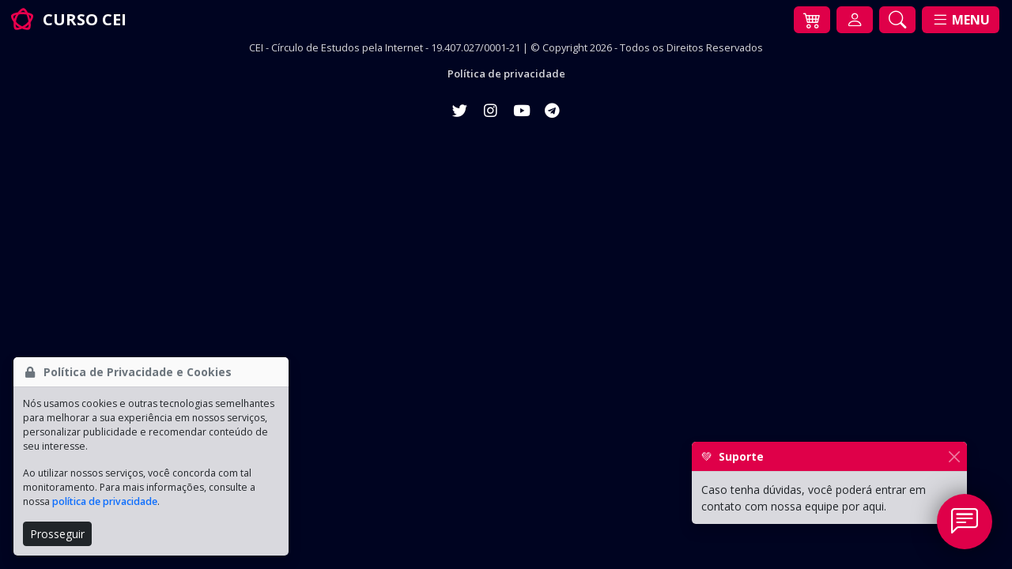

--- FILE ---
content_type: text/html; charset=UTF-8
request_url: https://cursocei.com/professor/andre-ribeiro-giamberardino/
body_size: 24119
content:
<!DOCTYPE html><html lang="pt-br"><head><title>
Andre Ribeiro Giamberardino - Curso CEI</title>
 <script>(function(w,d,s,l,i){w[l]=w[l]||[];w[l].push({'gtm.start':
    new Date().getTime(),event:'gtm.js'});var f=d.getElementsByTagName(s)[0],
    j=d.createElement(s),dl=l!='dataLayer'?'&l='+l:'';j.async=true;j.src=
    'https://www.googletagmanager.com/gtm.js?id='+i+dl;f.parentNode.insertBefore(j,f);
    })(window,document,'script','dataLayer','GTM-5PVBCK9');</script> 
 <script>!function(f,b,e,v,n,t,s)
    {if(f.fbq)return;n=f.fbq=function(){n.callMethod?
    n.callMethod.apply(n,arguments):n.queue.push(arguments)};
    if(!f._fbq)f._fbq=n;n.push=n;n.loaded=!0;n.version='2.0';
    n.queue=[];t=b.createElement(e);t.async=!0;
    t.src=v;s=b.getElementsByTagName(e)[0];
    s.parentNode.insertBefore(t,s)}(window, document,'script',
    'https://connect.facebook.net/en_US/fbevents.js');
    fbq('init', '439850364865386');
    fbq('track', 'PageView');</script> <noscript><img height="1" width="1" style="display:none"
src="https://www.facebook.com/tr?id=439850364865386&ev=PageView&noscript=1"
/></noscript>
 <script async src="https://www.googletagmanager.com/gtag/js?id=AW-773522740"></script> <script>window.dataLayer = window.dataLayer || [];
    function gtag(){dataLayer.push(arguments);}
    gtag('js', new Date());
    
    gtag('config', 'AW-773522740');</script>  <script async src="https://www.googletagmanager.com/gtag/js?id=UA-154384330-1"></script> <script>window.dataLayer = window.dataLayer || [];
        function gtag(){dataLayer.push(arguments);}
        gtag('js', new Date());
        
        gtag('config', 'UA-154384330-1');</script>  <script async src="https://www.googletagmanager.com/gtag/js?id=UA-146527937-1"></script> <script>window.dataLayer = window.dataLayer || [];
        function gtag(){dataLayer.push(arguments);}
        gtag('js', new Date());
        gtag('config', 'UA-146527937-1');</script> <meta charset="UTF-8"><meta http-equiv="X-UA-Compatible" content="IE=edge"><meta name="viewport" content="width=device-width, initial-scale=1.0"><meta name="google-site-verification" content="UA-146527937-1" /><link rel="stylesheet" href="https://cursocei.com/wp-content/themes/cursocei-v1/plugins/node_modules/bootstrap/dist/css/bootstrap.min.css"><link rel="stylesheet" href="https://cursocei.com/wp-content/themes/cursocei-v1/plugins/node_modules/bootstrap-icons/font/bootstrap-icons.css"><link rel="stylesheet" href="https://cursocei.com/wp-content/themes/cursocei-v1/plugins/node_modules/select2/dist/css/select2.min.css"><link rel="stylesheet" href="https://cursocei.com/wp-content/themes/cursocei-v1/plugins/node_modules/fontawesome-free/css/all.min.css"><link rel="stylesheet" href="https://cursocei.com/wp-content/themes/cursocei-v1/plugins/node_modules/aos/dist/aos.css"><link rel="stylesheet" href="https://cursocei.com/wp-content/themes/cursocei-v1/plugins/node_modules/owlcarousel/owl-carousel/owl.carousel.css"><link rel="stylesheet" href="https://cursocei.com/wp-content/themes/cursocei-v1/plugins/node_modules/owlcarousel/owl-carousel/owl.theme.css"><link rel="stylesheet" href="https://cursocei.com/wp-content/themes/cursocei-v1/template/home/css/styles.css"><link rel="apple-touch-icon" sizes="57x57" href="https://cursocei.com/wp-content/themes/cursocei-v1/template/default/img/favicon/apple-icon-57x57.png"><link rel="apple-touch-icon" sizes="60x60" href="https://cursocei.com/wp-content/themes/cursocei-v1/template/default/img/favicon/apple-icon-60x60.png"><link rel="apple-touch-icon" sizes="72x72" href="https://cursocei.com/wp-content/themes/cursocei-v1/template/default/img/favicon/apple-icon-72x72.png"><link rel="apple-touch-icon" sizes="76x76" href="https://cursocei.com/wp-content/themes/cursocei-v1/template/default/img/favicon/apple-icon-76x76.png"><link rel="apple-touch-icon" sizes="114x114" href="https://cursocei.com/wp-content/themes/cursocei-v1/template/default/img/favicon/apple-icon-114x114.png"><link rel="apple-touch-icon" sizes="120x120" href="https://cursocei.com/wp-content/themes/cursocei-v1/template/default/img/favicon/apple-icon-120x120.png"><link rel="apple-touch-icon" sizes="144x144" href="https://cursocei.com/wp-content/themes/cursocei-v1/template/default/img/favicon/apple-icon-144x144.png"><link rel="apple-touch-icon" sizes="152x152" href="https://cursocei.com/wp-content/themes/cursocei-v1/template/default/img/favicon/apple-icon-152x152.png"><link rel="apple-touch-icon" sizes="180x180" href="https://cursocei.com/wp-content/themes/cursocei-v1/template/default/img/favicon/apple-icon-180x180.png"><link rel="icon" type="image/png" sizes="192x192"  href="https://cursocei.com/wp-content/themes/cursocei-v1/template/default/img/favicon/android-icon-192x192.png"><link rel="icon" type="image/png" sizes="32x32" href="https://cursocei.com/wp-content/themes/cursocei-v1/template/default/img/favicon/favicon-32x32.png"><link rel="icon" type="image/png" sizes="96x96" href="https://cursocei.com/wp-content/themes/cursocei-v1/template/default/img/favicon/favicon-96x96.png"><link rel="icon" type="image/png" sizes="16x16" href="https://cursocei.com/wp-content/themes/cursocei-v1/template/default/img/favicon/favicon-16x16.png"><link rel="manifest" href="https://cursocei.com/wp-content/themes/cursocei-v1/template/default/img/favicon/manifest.json"><meta name="msapplication-TileColor" content="#ffffff"><meta name="msapplication-TileImage" content="https://cursocei.com/wp-content/themes/cursocei-v1/template/default/img/favicon/ms-icon-144x144.png"><meta name="theme-color" content="#ffffff"><meta property="og:image" content="https://cursocei.com/wp-content/themes/cursocei-v1/template/default/img/favicon/curso-cei.png" /><meta name='robots' content='index, follow, max-image-preview:large, max-snippet:-1, max-video-preview:-1' /><link rel="canonical" href="https://cursocei.com/professor/andre-ribeiro-giamberardino/" /><meta property="og:locale" content="pt_BR" /><meta property="og:type" content="article" /><meta property="og:title" content="Andre Ribeiro Giamberardino - Curso CEI" /><meta property="og:url" content="https://cursocei.com/professor/andre-ribeiro-giamberardino/" /><meta property="og:site_name" content="Curso CEI" /><meta property="article:publisher" content="https://www.facebook.com/cursocei/" /><meta property="article:modified_time" content="2022-11-11T19:02:44+00:00" /><meta property="og:image" content="https://cursocei.com/wp-content/uploads/2021/11/prof-andre-ribeiro-giamberardino-1.jpg" /><meta property="og:image:width" content="500" /><meta property="og:image:height" content="400" /><meta property="og:image:type" content="image/jpeg" /><meta name="twitter:card" content="summary_large_image" /><meta name="twitter:site" content="@cursocei" /> <script type="application/ld+json" class="yoast-schema-graph">{"@context":"https://schema.org","@graph":[{"@type":"WebPage","@id":"https://cursocei.com/professor/andre-ribeiro-giamberardino/","url":"https://cursocei.com/professor/andre-ribeiro-giamberardino/","name":"Andre Ribeiro Giamberardino - Curso CEI","isPartOf":{"@id":"https://cursocei.com/#website"},"primaryImageOfPage":{"@id":"https://cursocei.com/professor/andre-ribeiro-giamberardino/#primaryimage"},"image":{"@id":"https://cursocei.com/professor/andre-ribeiro-giamberardino/#primaryimage"},"thumbnailUrl":"https://cursocei.com/wp-content/uploads/2021/11/prof-andre-ribeiro-giamberardino-1.jpg","datePublished":"2021-11-24T12:43:47+00:00","dateModified":"2022-11-11T19:02:44+00:00","breadcrumb":{"@id":"https://cursocei.com/professor/andre-ribeiro-giamberardino/#breadcrumb"},"inLanguage":"pt-BR","potentialAction":[{"@type":"ReadAction","target":["https://cursocei.com/professor/andre-ribeiro-giamberardino/"]}]},{"@type":"ImageObject","inLanguage":"pt-BR","@id":"https://cursocei.com/professor/andre-ribeiro-giamberardino/#primaryimage","url":"https://cursocei.com/wp-content/uploads/2021/11/prof-andre-ribeiro-giamberardino-1.jpg","contentUrl":"https://cursocei.com/wp-content/uploads/2021/11/prof-andre-ribeiro-giamberardino-1.jpg","width":500,"height":400},{"@type":"BreadcrumbList","@id":"https://cursocei.com/professor/andre-ribeiro-giamberardino/#breadcrumb","itemListElement":[{"@type":"ListItem","position":1,"name":"Início","item":"https://cursocei.com/"},{"@type":"ListItem","position":2,"name":"Professores","item":"https://cursocei.com/professor/"},{"@type":"ListItem","position":3,"name":"Andre Ribeiro Giamberardino"}]},{"@type":"WebSite","@id":"https://cursocei.com/#website","url":"https://cursocei.com/","name":"Curso CEI","description":"Assinaturas Jurídicas, Cursos e Pós-graduação","publisher":{"@id":"https://cursocei.com/#organization"},"potentialAction":[{"@type":"SearchAction","target":{"@type":"EntryPoint","urlTemplate":"https://cursocei.com/?s={search_term_string}"},"query-input":{"@type":"PropertyValueSpecification","valueRequired":true,"valueName":"search_term_string"}}],"inLanguage":"pt-BR"},{"@type":"Organization","@id":"https://cursocei.com/#organization","name":"Curso CEI","url":"https://cursocei.com/","logo":{"@type":"ImageObject","inLanguage":"pt-BR","@id":"https://cursocei.com/#/schema/logo/image/","url":"https://cursocei.com/wp-content/uploads/2022/06/curso-cei-1080x1080-1.svg","contentUrl":"https://cursocei.com/wp-content/uploads/2022/06/curso-cei-1080x1080-1.svg","width":1,"height":1,"caption":"Curso CEI"},"image":{"@id":"https://cursocei.com/#/schema/logo/image/"},"sameAs":["https://www.facebook.com/cursocei/","https://x.com/cursocei","https://www.instagram.com/cursocei/"]}]}</script>  <script type='application/javascript'  id='pys-version-script'>console.log('PixelYourSite Free version 11.1.3');</script> <link rel="alternate" title="oEmbed (JSON)" type="application/json+oembed" href="https://cursocei.com/wp-json/oembed/1.0/embed?url=https%3A%2F%2Fcursocei.com%2Fprofessor%2Fandre-ribeiro-giamberardino%2F" /><link rel="alternate" title="oEmbed (XML)" type="text/xml+oembed" href="https://cursocei.com/wp-json/oembed/1.0/embed?url=https%3A%2F%2Fcursocei.com%2Fprofessor%2Fandre-ribeiro-giamberardino%2F&#038;format=xml" /><style id='wp-img-auto-sizes-contain-inline-css' type='text/css'>img:is([sizes=auto i],[sizes^="auto," i]){contain-intrinsic-size:3000px 1500px}
/*# sourceURL=wp-img-auto-sizes-contain-inline-css */</style><link rel='stylesheet' id='wp-block-library-css' href='https://cursocei.com/wp-includes/css/dist/block-library/style.min.css?ver=6.9' type='text/css' media='all' /><style id='classic-theme-styles-inline-css' type='text/css'>/*! This file is auto-generated */
.wp-block-button__link{color:#fff;background-color:#32373c;border-radius:9999px;box-shadow:none;text-decoration:none;padding:calc(.667em + 2px) calc(1.333em + 2px);font-size:1.125em}.wp-block-file__button{background:#32373c;color:#fff;text-decoration:none}
/*# sourceURL=/wp-includes/css/classic-themes.min.css */</style><style id='global-styles-inline-css' type='text/css'>:root{--wp--preset--aspect-ratio--square: 1;--wp--preset--aspect-ratio--4-3: 4/3;--wp--preset--aspect-ratio--3-4: 3/4;--wp--preset--aspect-ratio--3-2: 3/2;--wp--preset--aspect-ratio--2-3: 2/3;--wp--preset--aspect-ratio--16-9: 16/9;--wp--preset--aspect-ratio--9-16: 9/16;--wp--preset--color--black: #000000;--wp--preset--color--cyan-bluish-gray: #abb8c3;--wp--preset--color--white: #ffffff;--wp--preset--color--pale-pink: #f78da7;--wp--preset--color--vivid-red: #cf2e2e;--wp--preset--color--luminous-vivid-orange: #ff6900;--wp--preset--color--luminous-vivid-amber: #fcb900;--wp--preset--color--light-green-cyan: #7bdcb5;--wp--preset--color--vivid-green-cyan: #00d084;--wp--preset--color--pale-cyan-blue: #8ed1fc;--wp--preset--color--vivid-cyan-blue: #0693e3;--wp--preset--color--vivid-purple: #9b51e0;--wp--preset--gradient--vivid-cyan-blue-to-vivid-purple: linear-gradient(135deg,rgb(6,147,227) 0%,rgb(155,81,224) 100%);--wp--preset--gradient--light-green-cyan-to-vivid-green-cyan: linear-gradient(135deg,rgb(122,220,180) 0%,rgb(0,208,130) 100%);--wp--preset--gradient--luminous-vivid-amber-to-luminous-vivid-orange: linear-gradient(135deg,rgb(252,185,0) 0%,rgb(255,105,0) 100%);--wp--preset--gradient--luminous-vivid-orange-to-vivid-red: linear-gradient(135deg,rgb(255,105,0) 0%,rgb(207,46,46) 100%);--wp--preset--gradient--very-light-gray-to-cyan-bluish-gray: linear-gradient(135deg,rgb(238,238,238) 0%,rgb(169,184,195) 100%);--wp--preset--gradient--cool-to-warm-spectrum: linear-gradient(135deg,rgb(74,234,220) 0%,rgb(151,120,209) 20%,rgb(207,42,186) 40%,rgb(238,44,130) 60%,rgb(251,105,98) 80%,rgb(254,248,76) 100%);--wp--preset--gradient--blush-light-purple: linear-gradient(135deg,rgb(255,206,236) 0%,rgb(152,150,240) 100%);--wp--preset--gradient--blush-bordeaux: linear-gradient(135deg,rgb(254,205,165) 0%,rgb(254,45,45) 50%,rgb(107,0,62) 100%);--wp--preset--gradient--luminous-dusk: linear-gradient(135deg,rgb(255,203,112) 0%,rgb(199,81,192) 50%,rgb(65,88,208) 100%);--wp--preset--gradient--pale-ocean: linear-gradient(135deg,rgb(255,245,203) 0%,rgb(182,227,212) 50%,rgb(51,167,181) 100%);--wp--preset--gradient--electric-grass: linear-gradient(135deg,rgb(202,248,128) 0%,rgb(113,206,126) 100%);--wp--preset--gradient--midnight: linear-gradient(135deg,rgb(2,3,129) 0%,rgb(40,116,252) 100%);--wp--preset--font-size--small: 13px;--wp--preset--font-size--medium: 20px;--wp--preset--font-size--large: 36px;--wp--preset--font-size--x-large: 42px;--wp--preset--spacing--20: 0.44rem;--wp--preset--spacing--30: 0.67rem;--wp--preset--spacing--40: 1rem;--wp--preset--spacing--50: 1.5rem;--wp--preset--spacing--60: 2.25rem;--wp--preset--spacing--70: 3.38rem;--wp--preset--spacing--80: 5.06rem;--wp--preset--shadow--natural: 6px 6px 9px rgba(0, 0, 0, 0.2);--wp--preset--shadow--deep: 12px 12px 50px rgba(0, 0, 0, 0.4);--wp--preset--shadow--sharp: 6px 6px 0px rgba(0, 0, 0, 0.2);--wp--preset--shadow--outlined: 6px 6px 0px -3px rgb(255, 255, 255), 6px 6px rgb(0, 0, 0);--wp--preset--shadow--crisp: 6px 6px 0px rgb(0, 0, 0);}:where(.is-layout-flex){gap: 0.5em;}:where(.is-layout-grid){gap: 0.5em;}body .is-layout-flex{display: flex;}.is-layout-flex{flex-wrap: wrap;align-items: center;}.is-layout-flex > :is(*, div){margin: 0;}body .is-layout-grid{display: grid;}.is-layout-grid > :is(*, div){margin: 0;}:where(.wp-block-columns.is-layout-flex){gap: 2em;}:where(.wp-block-columns.is-layout-grid){gap: 2em;}:where(.wp-block-post-template.is-layout-flex){gap: 1.25em;}:where(.wp-block-post-template.is-layout-grid){gap: 1.25em;}.has-black-color{color: var(--wp--preset--color--black) !important;}.has-cyan-bluish-gray-color{color: var(--wp--preset--color--cyan-bluish-gray) !important;}.has-white-color{color: var(--wp--preset--color--white) !important;}.has-pale-pink-color{color: var(--wp--preset--color--pale-pink) !important;}.has-vivid-red-color{color: var(--wp--preset--color--vivid-red) !important;}.has-luminous-vivid-orange-color{color: var(--wp--preset--color--luminous-vivid-orange) !important;}.has-luminous-vivid-amber-color{color: var(--wp--preset--color--luminous-vivid-amber) !important;}.has-light-green-cyan-color{color: var(--wp--preset--color--light-green-cyan) !important;}.has-vivid-green-cyan-color{color: var(--wp--preset--color--vivid-green-cyan) !important;}.has-pale-cyan-blue-color{color: var(--wp--preset--color--pale-cyan-blue) !important;}.has-vivid-cyan-blue-color{color: var(--wp--preset--color--vivid-cyan-blue) !important;}.has-vivid-purple-color{color: var(--wp--preset--color--vivid-purple) !important;}.has-black-background-color{background-color: var(--wp--preset--color--black) !important;}.has-cyan-bluish-gray-background-color{background-color: var(--wp--preset--color--cyan-bluish-gray) !important;}.has-white-background-color{background-color: var(--wp--preset--color--white) !important;}.has-pale-pink-background-color{background-color: var(--wp--preset--color--pale-pink) !important;}.has-vivid-red-background-color{background-color: var(--wp--preset--color--vivid-red) !important;}.has-luminous-vivid-orange-background-color{background-color: var(--wp--preset--color--luminous-vivid-orange) !important;}.has-luminous-vivid-amber-background-color{background-color: var(--wp--preset--color--luminous-vivid-amber) !important;}.has-light-green-cyan-background-color{background-color: var(--wp--preset--color--light-green-cyan) !important;}.has-vivid-green-cyan-background-color{background-color: var(--wp--preset--color--vivid-green-cyan) !important;}.has-pale-cyan-blue-background-color{background-color: var(--wp--preset--color--pale-cyan-blue) !important;}.has-vivid-cyan-blue-background-color{background-color: var(--wp--preset--color--vivid-cyan-blue) !important;}.has-vivid-purple-background-color{background-color: var(--wp--preset--color--vivid-purple) !important;}.has-black-border-color{border-color: var(--wp--preset--color--black) !important;}.has-cyan-bluish-gray-border-color{border-color: var(--wp--preset--color--cyan-bluish-gray) !important;}.has-white-border-color{border-color: var(--wp--preset--color--white) !important;}.has-pale-pink-border-color{border-color: var(--wp--preset--color--pale-pink) !important;}.has-vivid-red-border-color{border-color: var(--wp--preset--color--vivid-red) !important;}.has-luminous-vivid-orange-border-color{border-color: var(--wp--preset--color--luminous-vivid-orange) !important;}.has-luminous-vivid-amber-border-color{border-color: var(--wp--preset--color--luminous-vivid-amber) !important;}.has-light-green-cyan-border-color{border-color: var(--wp--preset--color--light-green-cyan) !important;}.has-vivid-green-cyan-border-color{border-color: var(--wp--preset--color--vivid-green-cyan) !important;}.has-pale-cyan-blue-border-color{border-color: var(--wp--preset--color--pale-cyan-blue) !important;}.has-vivid-cyan-blue-border-color{border-color: var(--wp--preset--color--vivid-cyan-blue) !important;}.has-vivid-purple-border-color{border-color: var(--wp--preset--color--vivid-purple) !important;}.has-vivid-cyan-blue-to-vivid-purple-gradient-background{background: var(--wp--preset--gradient--vivid-cyan-blue-to-vivid-purple) !important;}.has-light-green-cyan-to-vivid-green-cyan-gradient-background{background: var(--wp--preset--gradient--light-green-cyan-to-vivid-green-cyan) !important;}.has-luminous-vivid-amber-to-luminous-vivid-orange-gradient-background{background: var(--wp--preset--gradient--luminous-vivid-amber-to-luminous-vivid-orange) !important;}.has-luminous-vivid-orange-to-vivid-red-gradient-background{background: var(--wp--preset--gradient--luminous-vivid-orange-to-vivid-red) !important;}.has-very-light-gray-to-cyan-bluish-gray-gradient-background{background: var(--wp--preset--gradient--very-light-gray-to-cyan-bluish-gray) !important;}.has-cool-to-warm-spectrum-gradient-background{background: var(--wp--preset--gradient--cool-to-warm-spectrum) !important;}.has-blush-light-purple-gradient-background{background: var(--wp--preset--gradient--blush-light-purple) !important;}.has-blush-bordeaux-gradient-background{background: var(--wp--preset--gradient--blush-bordeaux) !important;}.has-luminous-dusk-gradient-background{background: var(--wp--preset--gradient--luminous-dusk) !important;}.has-pale-ocean-gradient-background{background: var(--wp--preset--gradient--pale-ocean) !important;}.has-electric-grass-gradient-background{background: var(--wp--preset--gradient--electric-grass) !important;}.has-midnight-gradient-background{background: var(--wp--preset--gradient--midnight) !important;}.has-small-font-size{font-size: var(--wp--preset--font-size--small) !important;}.has-medium-font-size{font-size: var(--wp--preset--font-size--medium) !important;}.has-large-font-size{font-size: var(--wp--preset--font-size--large) !important;}.has-x-large-font-size{font-size: var(--wp--preset--font-size--x-large) !important;}
:where(.wp-block-post-template.is-layout-flex){gap: 1.25em;}:where(.wp-block-post-template.is-layout-grid){gap: 1.25em;}
:where(.wp-block-term-template.is-layout-flex){gap: 1.25em;}:where(.wp-block-term-template.is-layout-grid){gap: 1.25em;}
:where(.wp-block-columns.is-layout-flex){gap: 2em;}:where(.wp-block-columns.is-layout-grid){gap: 2em;}
:root :where(.wp-block-pullquote){font-size: 1.5em;line-height: 1.6;}
/*# sourceURL=global-styles-inline-css */</style><link rel='stylesheet' id='contact-form-7-css' href='https://cursocei.com/wp-content/plugins/contact-form-7/includes/css/styles.css?ver=6.1.4' type='text/css' media='all' /><style id='contact-form-7-inline-css' type='text/css'>.wpcf7 .wpcf7-recaptcha iframe {margin-bottom: 0;}.wpcf7 .wpcf7-recaptcha[data-align="center"] > div {margin: 0 auto;}.wpcf7 .wpcf7-recaptcha[data-align="right"] > div {margin: 0 0 0 auto;}
/*# sourceURL=contact-form-7-inline-css */</style><link rel='stylesheet' id='woocommerce-layout-css' href='https://cursocei.com/wp-content/plugins/woocommerce/assets/css/woocommerce-layout.css?ver=10.4.3' type='text/css' media='all' /><link rel='stylesheet' id='woocommerce-smallscreen-css' href='https://cursocei.com/wp-content/plugins/woocommerce/assets/css/woocommerce-smallscreen.css?ver=10.4.3' type='text/css' media='only screen and (max-width: 768px)' /><link rel='stylesheet' id='woocommerce-general-css' href='https://cursocei.com/wp-content/plugins/woocommerce/assets/css/woocommerce.css?ver=10.4.3' type='text/css' media='all' /><style id='woocommerce-inline-inline-css' type='text/css'>.woocommerce form .form-row .required { visibility: visible; }
/*# sourceURL=woocommerce-inline-inline-css */</style><link rel='stylesheet' id='elementor-frontend-css' href='https://cursocei.com/wp-content/plugins/elementor/assets/css/frontend.min.css?ver=3.34.1' type='text/css' media='all' /><style id='elementor-frontend-inline-css' type='text/css'>@-webkit-keyframes ha_fadeIn{0%{opacity:0}to{opacity:1}}@keyframes ha_fadeIn{0%{opacity:0}to{opacity:1}}@-webkit-keyframes ha_zoomIn{0%{opacity:0;-webkit-transform:scale3d(.3,.3,.3);transform:scale3d(.3,.3,.3)}50%{opacity:1}}@keyframes ha_zoomIn{0%{opacity:0;-webkit-transform:scale3d(.3,.3,.3);transform:scale3d(.3,.3,.3)}50%{opacity:1}}@-webkit-keyframes ha_rollIn{0%{opacity:0;-webkit-transform:translate3d(-100%,0,0) rotate3d(0,0,1,-120deg);transform:translate3d(-100%,0,0) rotate3d(0,0,1,-120deg)}to{opacity:1}}@keyframes ha_rollIn{0%{opacity:0;-webkit-transform:translate3d(-100%,0,0) rotate3d(0,0,1,-120deg);transform:translate3d(-100%,0,0) rotate3d(0,0,1,-120deg)}to{opacity:1}}@-webkit-keyframes ha_bounce{0%,20%,53%,to{-webkit-animation-timing-function:cubic-bezier(.215,.61,.355,1);animation-timing-function:cubic-bezier(.215,.61,.355,1)}40%,43%{-webkit-transform:translate3d(0,-30px,0) scaleY(1.1);transform:translate3d(0,-30px,0) scaleY(1.1);-webkit-animation-timing-function:cubic-bezier(.755,.05,.855,.06);animation-timing-function:cubic-bezier(.755,.05,.855,.06)}70%{-webkit-transform:translate3d(0,-15px,0) scaleY(1.05);transform:translate3d(0,-15px,0) scaleY(1.05);-webkit-animation-timing-function:cubic-bezier(.755,.05,.855,.06);animation-timing-function:cubic-bezier(.755,.05,.855,.06)}80%{-webkit-transition-timing-function:cubic-bezier(.215,.61,.355,1);transition-timing-function:cubic-bezier(.215,.61,.355,1);-webkit-transform:translate3d(0,0,0) scaleY(.95);transform:translate3d(0,0,0) scaleY(.95)}90%{-webkit-transform:translate3d(0,-4px,0) scaleY(1.02);transform:translate3d(0,-4px,0) scaleY(1.02)}}@keyframes ha_bounce{0%,20%,53%,to{-webkit-animation-timing-function:cubic-bezier(.215,.61,.355,1);animation-timing-function:cubic-bezier(.215,.61,.355,1)}40%,43%{-webkit-transform:translate3d(0,-30px,0) scaleY(1.1);transform:translate3d(0,-30px,0) scaleY(1.1);-webkit-animation-timing-function:cubic-bezier(.755,.05,.855,.06);animation-timing-function:cubic-bezier(.755,.05,.855,.06)}70%{-webkit-transform:translate3d(0,-15px,0) scaleY(1.05);transform:translate3d(0,-15px,0) scaleY(1.05);-webkit-animation-timing-function:cubic-bezier(.755,.05,.855,.06);animation-timing-function:cubic-bezier(.755,.05,.855,.06)}80%{-webkit-transition-timing-function:cubic-bezier(.215,.61,.355,1);transition-timing-function:cubic-bezier(.215,.61,.355,1);-webkit-transform:translate3d(0,0,0) scaleY(.95);transform:translate3d(0,0,0) scaleY(.95)}90%{-webkit-transform:translate3d(0,-4px,0) scaleY(1.02);transform:translate3d(0,-4px,0) scaleY(1.02)}}@-webkit-keyframes ha_bounceIn{0%,20%,40%,60%,80%,to{-webkit-animation-timing-function:cubic-bezier(.215,.61,.355,1);animation-timing-function:cubic-bezier(.215,.61,.355,1)}0%{opacity:0;-webkit-transform:scale3d(.3,.3,.3);transform:scale3d(.3,.3,.3)}20%{-webkit-transform:scale3d(1.1,1.1,1.1);transform:scale3d(1.1,1.1,1.1)}40%{-webkit-transform:scale3d(.9,.9,.9);transform:scale3d(.9,.9,.9)}60%{opacity:1;-webkit-transform:scale3d(1.03,1.03,1.03);transform:scale3d(1.03,1.03,1.03)}80%{-webkit-transform:scale3d(.97,.97,.97);transform:scale3d(.97,.97,.97)}to{opacity:1}}@keyframes ha_bounceIn{0%,20%,40%,60%,80%,to{-webkit-animation-timing-function:cubic-bezier(.215,.61,.355,1);animation-timing-function:cubic-bezier(.215,.61,.355,1)}0%{opacity:0;-webkit-transform:scale3d(.3,.3,.3);transform:scale3d(.3,.3,.3)}20%{-webkit-transform:scale3d(1.1,1.1,1.1);transform:scale3d(1.1,1.1,1.1)}40%{-webkit-transform:scale3d(.9,.9,.9);transform:scale3d(.9,.9,.9)}60%{opacity:1;-webkit-transform:scale3d(1.03,1.03,1.03);transform:scale3d(1.03,1.03,1.03)}80%{-webkit-transform:scale3d(.97,.97,.97);transform:scale3d(.97,.97,.97)}to{opacity:1}}@-webkit-keyframes ha_flipInX{0%{opacity:0;-webkit-transform:perspective(400px) rotate3d(1,0,0,90deg);transform:perspective(400px) rotate3d(1,0,0,90deg);-webkit-animation-timing-function:ease-in;animation-timing-function:ease-in}40%{-webkit-transform:perspective(400px) rotate3d(1,0,0,-20deg);transform:perspective(400px) rotate3d(1,0,0,-20deg);-webkit-animation-timing-function:ease-in;animation-timing-function:ease-in}60%{opacity:1;-webkit-transform:perspective(400px) rotate3d(1,0,0,10deg);transform:perspective(400px) rotate3d(1,0,0,10deg)}80%{-webkit-transform:perspective(400px) rotate3d(1,0,0,-5deg);transform:perspective(400px) rotate3d(1,0,0,-5deg)}}@keyframes ha_flipInX{0%{opacity:0;-webkit-transform:perspective(400px) rotate3d(1,0,0,90deg);transform:perspective(400px) rotate3d(1,0,0,90deg);-webkit-animation-timing-function:ease-in;animation-timing-function:ease-in}40%{-webkit-transform:perspective(400px) rotate3d(1,0,0,-20deg);transform:perspective(400px) rotate3d(1,0,0,-20deg);-webkit-animation-timing-function:ease-in;animation-timing-function:ease-in}60%{opacity:1;-webkit-transform:perspective(400px) rotate3d(1,0,0,10deg);transform:perspective(400px) rotate3d(1,0,0,10deg)}80%{-webkit-transform:perspective(400px) rotate3d(1,0,0,-5deg);transform:perspective(400px) rotate3d(1,0,0,-5deg)}}@-webkit-keyframes ha_flipInY{0%{opacity:0;-webkit-transform:perspective(400px) rotate3d(0,1,0,90deg);transform:perspective(400px) rotate3d(0,1,0,90deg);-webkit-animation-timing-function:ease-in;animation-timing-function:ease-in}40%{-webkit-transform:perspective(400px) rotate3d(0,1,0,-20deg);transform:perspective(400px) rotate3d(0,1,0,-20deg);-webkit-animation-timing-function:ease-in;animation-timing-function:ease-in}60%{opacity:1;-webkit-transform:perspective(400px) rotate3d(0,1,0,10deg);transform:perspective(400px) rotate3d(0,1,0,10deg)}80%{-webkit-transform:perspective(400px) rotate3d(0,1,0,-5deg);transform:perspective(400px) rotate3d(0,1,0,-5deg)}}@keyframes ha_flipInY{0%{opacity:0;-webkit-transform:perspective(400px) rotate3d(0,1,0,90deg);transform:perspective(400px) rotate3d(0,1,0,90deg);-webkit-animation-timing-function:ease-in;animation-timing-function:ease-in}40%{-webkit-transform:perspective(400px) rotate3d(0,1,0,-20deg);transform:perspective(400px) rotate3d(0,1,0,-20deg);-webkit-animation-timing-function:ease-in;animation-timing-function:ease-in}60%{opacity:1;-webkit-transform:perspective(400px) rotate3d(0,1,0,10deg);transform:perspective(400px) rotate3d(0,1,0,10deg)}80%{-webkit-transform:perspective(400px) rotate3d(0,1,0,-5deg);transform:perspective(400px) rotate3d(0,1,0,-5deg)}}@-webkit-keyframes ha_swing{20%{-webkit-transform:rotate3d(0,0,1,15deg);transform:rotate3d(0,0,1,15deg)}40%{-webkit-transform:rotate3d(0,0,1,-10deg);transform:rotate3d(0,0,1,-10deg)}60%{-webkit-transform:rotate3d(0,0,1,5deg);transform:rotate3d(0,0,1,5deg)}80%{-webkit-transform:rotate3d(0,0,1,-5deg);transform:rotate3d(0,0,1,-5deg)}}@keyframes ha_swing{20%{-webkit-transform:rotate3d(0,0,1,15deg);transform:rotate3d(0,0,1,15deg)}40%{-webkit-transform:rotate3d(0,0,1,-10deg);transform:rotate3d(0,0,1,-10deg)}60%{-webkit-transform:rotate3d(0,0,1,5deg);transform:rotate3d(0,0,1,5deg)}80%{-webkit-transform:rotate3d(0,0,1,-5deg);transform:rotate3d(0,0,1,-5deg)}}@-webkit-keyframes ha_slideInDown{0%{visibility:visible;-webkit-transform:translate3d(0,-100%,0);transform:translate3d(0,-100%,0)}}@keyframes ha_slideInDown{0%{visibility:visible;-webkit-transform:translate3d(0,-100%,0);transform:translate3d(0,-100%,0)}}@-webkit-keyframes ha_slideInUp{0%{visibility:visible;-webkit-transform:translate3d(0,100%,0);transform:translate3d(0,100%,0)}}@keyframes ha_slideInUp{0%{visibility:visible;-webkit-transform:translate3d(0,100%,0);transform:translate3d(0,100%,0)}}@-webkit-keyframes ha_slideInLeft{0%{visibility:visible;-webkit-transform:translate3d(-100%,0,0);transform:translate3d(-100%,0,0)}}@keyframes ha_slideInLeft{0%{visibility:visible;-webkit-transform:translate3d(-100%,0,0);transform:translate3d(-100%,0,0)}}@-webkit-keyframes ha_slideInRight{0%{visibility:visible;-webkit-transform:translate3d(100%,0,0);transform:translate3d(100%,0,0)}}@keyframes ha_slideInRight{0%{visibility:visible;-webkit-transform:translate3d(100%,0,0);transform:translate3d(100%,0,0)}}.ha_fadeIn{-webkit-animation-name:ha_fadeIn;animation-name:ha_fadeIn}.ha_zoomIn{-webkit-animation-name:ha_zoomIn;animation-name:ha_zoomIn}.ha_rollIn{-webkit-animation-name:ha_rollIn;animation-name:ha_rollIn}.ha_bounce{-webkit-transform-origin:center bottom;-ms-transform-origin:center bottom;transform-origin:center bottom;-webkit-animation-name:ha_bounce;animation-name:ha_bounce}.ha_bounceIn{-webkit-animation-name:ha_bounceIn;animation-name:ha_bounceIn;-webkit-animation-duration:.75s;-webkit-animation-duration:calc(var(--animate-duration)*.75);animation-duration:.75s;animation-duration:calc(var(--animate-duration)*.75)}.ha_flipInX,.ha_flipInY{-webkit-animation-name:ha_flipInX;animation-name:ha_flipInX;-webkit-backface-visibility:visible!important;backface-visibility:visible!important}.ha_flipInY{-webkit-animation-name:ha_flipInY;animation-name:ha_flipInY}.ha_swing{-webkit-transform-origin:top center;-ms-transform-origin:top center;transform-origin:top center;-webkit-animation-name:ha_swing;animation-name:ha_swing}.ha_slideInDown{-webkit-animation-name:ha_slideInDown;animation-name:ha_slideInDown}.ha_slideInUp{-webkit-animation-name:ha_slideInUp;animation-name:ha_slideInUp}.ha_slideInLeft{-webkit-animation-name:ha_slideInLeft;animation-name:ha_slideInLeft}.ha_slideInRight{-webkit-animation-name:ha_slideInRight;animation-name:ha_slideInRight}.ha-css-transform-yes{-webkit-transition-duration:var(--ha-tfx-transition-duration, .2s);transition-duration:var(--ha-tfx-transition-duration, .2s);-webkit-transition-property:-webkit-transform;transition-property:transform;transition-property:transform,-webkit-transform;-webkit-transform:translate(var(--ha-tfx-translate-x, 0),var(--ha-tfx-translate-y, 0)) scale(var(--ha-tfx-scale-x, 1),var(--ha-tfx-scale-y, 1)) skew(var(--ha-tfx-skew-x, 0),var(--ha-tfx-skew-y, 0)) rotateX(var(--ha-tfx-rotate-x, 0)) rotateY(var(--ha-tfx-rotate-y, 0)) rotateZ(var(--ha-tfx-rotate-z, 0));transform:translate(var(--ha-tfx-translate-x, 0),var(--ha-tfx-translate-y, 0)) scale(var(--ha-tfx-scale-x, 1),var(--ha-tfx-scale-y, 1)) skew(var(--ha-tfx-skew-x, 0),var(--ha-tfx-skew-y, 0)) rotateX(var(--ha-tfx-rotate-x, 0)) rotateY(var(--ha-tfx-rotate-y, 0)) rotateZ(var(--ha-tfx-rotate-z, 0))}.ha-css-transform-yes:hover{-webkit-transform:translate(var(--ha-tfx-translate-x-hover, var(--ha-tfx-translate-x, 0)),var(--ha-tfx-translate-y-hover, var(--ha-tfx-translate-y, 0))) scale(var(--ha-tfx-scale-x-hover, var(--ha-tfx-scale-x, 1)),var(--ha-tfx-scale-y-hover, var(--ha-tfx-scale-y, 1))) skew(var(--ha-tfx-skew-x-hover, var(--ha-tfx-skew-x, 0)),var(--ha-tfx-skew-y-hover, var(--ha-tfx-skew-y, 0))) rotateX(var(--ha-tfx-rotate-x-hover, var(--ha-tfx-rotate-x, 0))) rotateY(var(--ha-tfx-rotate-y-hover, var(--ha-tfx-rotate-y, 0))) rotateZ(var(--ha-tfx-rotate-z-hover, var(--ha-tfx-rotate-z, 0)));transform:translate(var(--ha-tfx-translate-x-hover, var(--ha-tfx-translate-x, 0)),var(--ha-tfx-translate-y-hover, var(--ha-tfx-translate-y, 0))) scale(var(--ha-tfx-scale-x-hover, var(--ha-tfx-scale-x, 1)),var(--ha-tfx-scale-y-hover, var(--ha-tfx-scale-y, 1))) skew(var(--ha-tfx-skew-x-hover, var(--ha-tfx-skew-x, 0)),var(--ha-tfx-skew-y-hover, var(--ha-tfx-skew-y, 0))) rotateX(var(--ha-tfx-rotate-x-hover, var(--ha-tfx-rotate-x, 0))) rotateY(var(--ha-tfx-rotate-y-hover, var(--ha-tfx-rotate-y, 0))) rotateZ(var(--ha-tfx-rotate-z-hover, var(--ha-tfx-rotate-z, 0)))}.happy-addon>.elementor-widget-container{word-wrap:break-word;overflow-wrap:break-word}.happy-addon>.elementor-widget-container,.happy-addon>.elementor-widget-container *{-webkit-box-sizing:border-box;box-sizing:border-box}.happy-addon:not(:has(.elementor-widget-container)),.happy-addon:not(:has(.elementor-widget-container)) *{-webkit-box-sizing:border-box;box-sizing:border-box;word-wrap:break-word;overflow-wrap:break-word}.happy-addon p:empty{display:none}.happy-addon .elementor-inline-editing{min-height:auto!important}.happy-addon-pro img{max-width:100%;height:auto;-o-object-fit:cover;object-fit:cover}.ha-screen-reader-text{position:absolute;overflow:hidden;clip:rect(1px,1px,1px,1px);margin:-1px;padding:0;width:1px;height:1px;border:0;word-wrap:normal!important;-webkit-clip-path:inset(50%);clip-path:inset(50%)}.ha-has-bg-overlay>.elementor-widget-container{position:relative;z-index:1}.ha-has-bg-overlay>.elementor-widget-container:before{position:absolute;top:0;left:0;z-index:-1;width:100%;height:100%;content:""}.ha-has-bg-overlay:not(:has(.elementor-widget-container)){position:relative;z-index:1}.ha-has-bg-overlay:not(:has(.elementor-widget-container)):before{position:absolute;top:0;left:0;z-index:-1;width:100%;height:100%;content:""}.ha-popup--is-enabled .ha-js-popup,.ha-popup--is-enabled .ha-js-popup img{cursor:-webkit-zoom-in!important;cursor:zoom-in!important}.mfp-wrap .mfp-arrow,.mfp-wrap .mfp-close{background-color:transparent}.mfp-wrap .mfp-arrow:focus,.mfp-wrap .mfp-close:focus{outline-width:thin}.ha-advanced-tooltip-enable{position:relative;cursor:pointer;--ha-tooltip-arrow-color:black;--ha-tooltip-arrow-distance:0}.ha-advanced-tooltip-enable .ha-advanced-tooltip-content{position:absolute;z-index:999;display:none;padding:5px 0;width:120px;height:auto;border-radius:6px;background-color:#000;color:#fff;text-align:center;opacity:0}.ha-advanced-tooltip-enable .ha-advanced-tooltip-content::after{position:absolute;border-width:5px;border-style:solid;content:""}.ha-advanced-tooltip-enable .ha-advanced-tooltip-content.no-arrow::after{visibility:hidden}.ha-advanced-tooltip-enable .ha-advanced-tooltip-content.show{display:inline-block;opacity:1}.ha-advanced-tooltip-enable.ha-advanced-tooltip-top .ha-advanced-tooltip-content,body[data-elementor-device-mode=tablet] .ha-advanced-tooltip-enable.ha-advanced-tooltip-tablet-top .ha-advanced-tooltip-content{top:unset;right:0;bottom:calc(101% + var(--ha-tooltip-arrow-distance));left:0;margin:0 auto}.ha-advanced-tooltip-enable.ha-advanced-tooltip-top .ha-advanced-tooltip-content::after,body[data-elementor-device-mode=tablet] .ha-advanced-tooltip-enable.ha-advanced-tooltip-tablet-top .ha-advanced-tooltip-content::after{top:100%;right:unset;bottom:unset;left:50%;border-color:var(--ha-tooltip-arrow-color) transparent transparent transparent;-webkit-transform:translateX(-50%);-ms-transform:translateX(-50%);transform:translateX(-50%)}.ha-advanced-tooltip-enable.ha-advanced-tooltip-bottom .ha-advanced-tooltip-content,body[data-elementor-device-mode=tablet] .ha-advanced-tooltip-enable.ha-advanced-tooltip-tablet-bottom .ha-advanced-tooltip-content{top:calc(101% + var(--ha-tooltip-arrow-distance));right:0;bottom:unset;left:0;margin:0 auto}.ha-advanced-tooltip-enable.ha-advanced-tooltip-bottom .ha-advanced-tooltip-content::after,body[data-elementor-device-mode=tablet] .ha-advanced-tooltip-enable.ha-advanced-tooltip-tablet-bottom .ha-advanced-tooltip-content::after{top:unset;right:unset;bottom:100%;left:50%;border-color:transparent transparent var(--ha-tooltip-arrow-color) transparent;-webkit-transform:translateX(-50%);-ms-transform:translateX(-50%);transform:translateX(-50%)}.ha-advanced-tooltip-enable.ha-advanced-tooltip-left .ha-advanced-tooltip-content,body[data-elementor-device-mode=tablet] .ha-advanced-tooltip-enable.ha-advanced-tooltip-tablet-left .ha-advanced-tooltip-content{top:50%;right:calc(101% + var(--ha-tooltip-arrow-distance));bottom:unset;left:unset;-webkit-transform:translateY(-50%);-ms-transform:translateY(-50%);transform:translateY(-50%)}.ha-advanced-tooltip-enable.ha-advanced-tooltip-left .ha-advanced-tooltip-content::after,body[data-elementor-device-mode=tablet] .ha-advanced-tooltip-enable.ha-advanced-tooltip-tablet-left .ha-advanced-tooltip-content::after{top:50%;right:unset;bottom:unset;left:100%;border-color:transparent transparent transparent var(--ha-tooltip-arrow-color);-webkit-transform:translateY(-50%);-ms-transform:translateY(-50%);transform:translateY(-50%)}.ha-advanced-tooltip-enable.ha-advanced-tooltip-right .ha-advanced-tooltip-content,body[data-elementor-device-mode=tablet] .ha-advanced-tooltip-enable.ha-advanced-tooltip-tablet-right .ha-advanced-tooltip-content{top:50%;right:unset;bottom:unset;left:calc(101% + var(--ha-tooltip-arrow-distance));-webkit-transform:translateY(-50%);-ms-transform:translateY(-50%);transform:translateY(-50%)}.ha-advanced-tooltip-enable.ha-advanced-tooltip-right .ha-advanced-tooltip-content::after,body[data-elementor-device-mode=tablet] .ha-advanced-tooltip-enable.ha-advanced-tooltip-tablet-right .ha-advanced-tooltip-content::after{top:50%;right:100%;bottom:unset;left:unset;border-color:transparent var(--ha-tooltip-arrow-color) transparent transparent;-webkit-transform:translateY(-50%);-ms-transform:translateY(-50%);transform:translateY(-50%)}body[data-elementor-device-mode=mobile] .ha-advanced-tooltip-enable.ha-advanced-tooltip-mobile-top .ha-advanced-tooltip-content{top:unset;right:0;bottom:calc(101% + var(--ha-tooltip-arrow-distance));left:0;margin:0 auto}body[data-elementor-device-mode=mobile] .ha-advanced-tooltip-enable.ha-advanced-tooltip-mobile-top .ha-advanced-tooltip-content::after{top:100%;right:unset;bottom:unset;left:50%;border-color:var(--ha-tooltip-arrow-color) transparent transparent transparent;-webkit-transform:translateX(-50%);-ms-transform:translateX(-50%);transform:translateX(-50%)}body[data-elementor-device-mode=mobile] .ha-advanced-tooltip-enable.ha-advanced-tooltip-mobile-bottom .ha-advanced-tooltip-content{top:calc(101% + var(--ha-tooltip-arrow-distance));right:0;bottom:unset;left:0;margin:0 auto}body[data-elementor-device-mode=mobile] .ha-advanced-tooltip-enable.ha-advanced-tooltip-mobile-bottom .ha-advanced-tooltip-content::after{top:unset;right:unset;bottom:100%;left:50%;border-color:transparent transparent var(--ha-tooltip-arrow-color) transparent;-webkit-transform:translateX(-50%);-ms-transform:translateX(-50%);transform:translateX(-50%)}body[data-elementor-device-mode=mobile] .ha-advanced-tooltip-enable.ha-advanced-tooltip-mobile-left .ha-advanced-tooltip-content{top:50%;right:calc(101% + var(--ha-tooltip-arrow-distance));bottom:unset;left:unset;-webkit-transform:translateY(-50%);-ms-transform:translateY(-50%);transform:translateY(-50%)}body[data-elementor-device-mode=mobile] .ha-advanced-tooltip-enable.ha-advanced-tooltip-mobile-left .ha-advanced-tooltip-content::after{top:50%;right:unset;bottom:unset;left:100%;border-color:transparent transparent transparent var(--ha-tooltip-arrow-color);-webkit-transform:translateY(-50%);-ms-transform:translateY(-50%);transform:translateY(-50%)}body[data-elementor-device-mode=mobile] .ha-advanced-tooltip-enable.ha-advanced-tooltip-mobile-right .ha-advanced-tooltip-content{top:50%;right:unset;bottom:unset;left:calc(101% + var(--ha-tooltip-arrow-distance));-webkit-transform:translateY(-50%);-ms-transform:translateY(-50%);transform:translateY(-50%)}body[data-elementor-device-mode=mobile] .ha-advanced-tooltip-enable.ha-advanced-tooltip-mobile-right .ha-advanced-tooltip-content::after{top:50%;right:100%;bottom:unset;left:unset;border-color:transparent var(--ha-tooltip-arrow-color) transparent transparent;-webkit-transform:translateY(-50%);-ms-transform:translateY(-50%);transform:translateY(-50%)}body.elementor-editor-active .happy-addon.ha-gravityforms .gform_wrapper{display:block!important}.ha-scroll-to-top-wrap.ha-scroll-to-top-hide{display:none}.ha-scroll-to-top-wrap.edit-mode,.ha-scroll-to-top-wrap.single-page-off{display:none!important}.ha-scroll-to-top-button{position:fixed;right:15px;bottom:15px;z-index:9999;display:-webkit-box;display:-webkit-flex;display:-ms-flexbox;display:flex;-webkit-box-align:center;-webkit-align-items:center;align-items:center;-ms-flex-align:center;-webkit-box-pack:center;-ms-flex-pack:center;-webkit-justify-content:center;justify-content:center;width:50px;height:50px;border-radius:50px;background-color:#5636d1;color:#fff;text-align:center;opacity:1;cursor:pointer;-webkit-transition:all .3s;transition:all .3s}.ha-scroll-to-top-button i{color:#fff;font-size:16px}.ha-scroll-to-top-button:hover{background-color:#e2498a}
/*# sourceURL=elementor-frontend-inline-css */</style><link rel='stylesheet' id='widget-icon-box-css' href='https://cursocei.com/wp-content/plugins/elementor/assets/css/widget-icon-box.min.css?ver=3.34.1' type='text/css' media='all' /><link rel='stylesheet' id='widget-form-css' href='https://cursocei.com/wp-content/plugins/elementor-pro/assets/css/widget-form.min.css?ver=3.34.0' type='text/css' media='all' /><link rel='stylesheet' id='e-popup-css' href='https://cursocei.com/wp-content/plugins/elementor-pro/assets/css/conditionals/popup.min.css?ver=3.34.0' type='text/css' media='all' /><link rel='stylesheet' id='elementor-post-5727-css' href='https://cursocei.com/wp-content/uploads/elementor/css/post-5727.css?ver=1768672435' type='text/css' media='all' /><link rel='stylesheet' id='elementor-post-14079-css' href='https://cursocei.com/wp-content/uploads/elementor/css/post-14079.css?ver=1768853431' type='text/css' media='all' /><link rel='stylesheet' id='happy-icons-css' href='https://cursocei.com/wp-content/plugins/happy-elementor-addons/assets/fonts/style.min.css?ver=3.18.1' type='text/css' media='all' /><link rel='stylesheet' id='font-awesome-css' href='https://cursocei.com/wp-content/plugins/elementor/assets/lib/font-awesome/css/font-awesome.min.css?ver=4.7.0' type='text/css' media='all' /><link rel='stylesheet' id='eael-general-css' href='https://cursocei.com/wp-content/plugins/essential-addons-for-elementor-lite/assets/front-end/css/view/general.min.css?ver=6.2.2' type='text/css' media='all' /><link rel='stylesheet' id='wpr-text-animations-css-css' href='https://cursocei.com/wp-content/plugins/royal-elementor-addons/assets/css/lib/animations/text-animations.min.css?ver=1.7.1028' type='text/css' media='all' /><link rel='stylesheet' id='wpr-addons-css-css' href='https://cursocei.com/wp-content/plugins/royal-elementor-addons/assets/css/frontend.min.css?ver=1.7.1028' type='text/css' media='all' /><link rel='stylesheet' id='font-awesome-5-all-css' href='https://cursocei.com/wp-content/plugins/elementor/assets/lib/font-awesome/css/all.min.css?ver=6.2.2' type='text/css' media='all' /><link rel='stylesheet' id='elementor-gf-local-inter-css' href='https://cursocei.com/wp-content/uploads/elementor/google-fonts/css/inter.css?ver=1742234046' type='text/css' media='all' /> <script type="text/javascript" id="jquery-core-js-extra">/*  */
var pysFacebookRest = {"restApiUrl":"https://cursocei.com/wp-json/pys-facebook/v1/event","debug":""};
//# sourceURL=jquery-core-js-extra
/*  */</script> <script type="text/javascript" data-cfasync="false" src="https://cursocei.com/wp-includes/js/jquery/jquery.min.js?ver=3.7.1" id="jquery-core-js"></script> <script type="text/javascript" data-cfasync="false" src="https://cursocei.com/wp-includes/js/jquery/jquery-migrate.min.js?ver=3.4.1" id="jquery-migrate-js"></script> <script type="text/javascript" src="https://cursocei.com/wp-content/plugins/woocommerce/assets/js/jquery-blockui/jquery.blockUI.min.js?ver=2.7.0-wc.10.4.3" id="wc-jquery-blockui-js" defer="defer" data-wp-strategy="defer"></script> <script type="text/javascript" id="wc-add-to-cart-js-extra">/*  */
var wc_add_to_cart_params = {"ajax_url":"/wp-admin/admin-ajax.php","wc_ajax_url":"/?wc-ajax=%%endpoint%%","i18n_view_cart":"Ver carrinho","cart_url":"https://cursocei.com/carrinho/","is_cart":"","cart_redirect_after_add":"yes"};
//# sourceURL=wc-add-to-cart-js-extra
/*  */</script> <script type="text/javascript" src="https://cursocei.com/wp-content/plugins/woocommerce/assets/js/frontend/add-to-cart.min.js?ver=10.4.3" id="wc-add-to-cart-js" defer="defer" data-wp-strategy="defer"></script> <script type="text/javascript" src="https://cursocei.com/wp-content/plugins/woocommerce/assets/js/js-cookie/js.cookie.min.js?ver=2.1.4-wc.10.4.3" id="wc-js-cookie-js" defer="defer" data-wp-strategy="defer"></script> <script type="text/javascript" id="woocommerce-js-extra">/*  */
var woocommerce_params = {"ajax_url":"/wp-admin/admin-ajax.php","wc_ajax_url":"/?wc-ajax=%%endpoint%%","i18n_password_show":"Mostrar senha","i18n_password_hide":"Ocultar senha"};
//# sourceURL=woocommerce-js-extra
/*  */</script> <script type="text/javascript" src="https://cursocei.com/wp-content/plugins/woocommerce/assets/js/frontend/woocommerce.min.js?ver=10.4.3" id="woocommerce-js" defer="defer" data-wp-strategy="defer"></script> <script type="text/javascript" src="https://cursocei.com/wp-content/plugins/pixelyoursite/dist/scripts/jquery.bind-first-0.2.3.min.js?ver=6.9" id="jquery-bind-first-js"></script> <script type="text/javascript" src="https://cursocei.com/wp-content/plugins/pixelyoursite/dist/scripts/js.cookie-2.1.3.min.js?ver=2.1.3" id="js-cookie-pys-js"></script> <script type="text/javascript" src="https://cursocei.com/wp-content/plugins/pixelyoursite/dist/scripts/tld.min.js?ver=2.3.1" id="js-tld-js"></script> <script type="text/javascript" id="pys-js-extra">/*  */
var pysOptions = {"staticEvents":{"facebook":{"init_event":[{"delay":0,"type":"static","ajaxFire":false,"name":"PageView","pixelIds":["439850364865386"],"eventID":"7834158d-c35a-4113-a86a-54b0dce08c45","params":{"page_title":"Andre Ribeiro Giamberardino","post_type":"professor","post_id":1396,"plugin":"PixelYourSite","user_role":"guest","event_url":"cursocei.com/professor/andre-ribeiro-giamberardino/"},"e_id":"init_event","ids":[],"hasTimeWindow":false,"timeWindow":0,"woo_order":"","edd_order":""}]}},"dynamicEvents":{"woo_add_to_cart_on_button_click":{"facebook":{"delay":0,"type":"dyn","name":"AddToCart","pixelIds":["439850364865386"],"eventID":"2f2502f9-c49f-490b-a8e2-e928c983d3fe","params":{"page_title":"Andre Ribeiro Giamberardino","post_type":"professor","post_id":1396,"plugin":"PixelYourSite","user_role":"guest","event_url":"cursocei.com/professor/andre-ribeiro-giamberardino/"},"e_id":"woo_add_to_cart_on_button_click","ids":[],"hasTimeWindow":false,"timeWindow":0,"woo_order":"","edd_order":""}}},"triggerEvents":[],"triggerEventTypes":[],"facebook":{"pixelIds":["439850364865386"],"advancedMatching":[],"advancedMatchingEnabled":true,"removeMetadata":false,"wooVariableAsSimple":false,"serverApiEnabled":true,"wooCRSendFromServer":false,"send_external_id":null,"enabled_medical":false,"do_not_track_medical_param":["event_url","post_title","page_title","landing_page","content_name","categories","category_name","tags"],"meta_ldu":false},"debug":"","siteUrl":"https://cursocei.com","ajaxUrl":"https://cursocei.com/wp-admin/admin-ajax.php","ajax_event":"65eef89227","enable_remove_download_url_param":"1","cookie_duration":"7","last_visit_duration":"60","enable_success_send_form":"","ajaxForServerEvent":"1","ajaxForServerStaticEvent":"1","useSendBeacon":"1","send_external_id":"1","external_id_expire":"180","track_cookie_for_subdomains":"1","google_consent_mode":"1","gdpr":{"ajax_enabled":false,"all_disabled_by_api":false,"facebook_disabled_by_api":false,"analytics_disabled_by_api":false,"google_ads_disabled_by_api":false,"pinterest_disabled_by_api":false,"bing_disabled_by_api":false,"externalID_disabled_by_api":false,"facebook_prior_consent_enabled":true,"analytics_prior_consent_enabled":true,"google_ads_prior_consent_enabled":null,"pinterest_prior_consent_enabled":true,"bing_prior_consent_enabled":true,"cookiebot_integration_enabled":false,"cookiebot_facebook_consent_category":"marketing","cookiebot_analytics_consent_category":"statistics","cookiebot_tiktok_consent_category":"marketing","cookiebot_google_ads_consent_category":"marketing","cookiebot_pinterest_consent_category":"marketing","cookiebot_bing_consent_category":"marketing","consent_magic_integration_enabled":false,"real_cookie_banner_integration_enabled":false,"cookie_notice_integration_enabled":false,"cookie_law_info_integration_enabled":false,"analytics_storage":{"enabled":true,"value":"granted","filter":false},"ad_storage":{"enabled":true,"value":"granted","filter":false},"ad_user_data":{"enabled":true,"value":"granted","filter":false},"ad_personalization":{"enabled":true,"value":"granted","filter":false}},"cookie":{"disabled_all_cookie":false,"disabled_start_session_cookie":false,"disabled_advanced_form_data_cookie":false,"disabled_landing_page_cookie":false,"disabled_first_visit_cookie":false,"disabled_trafficsource_cookie":false,"disabled_utmTerms_cookie":false,"disabled_utmId_cookie":false},"tracking_analytics":{"TrafficSource":"direct","TrafficLanding":"undefined","TrafficUtms":[],"TrafficUtmsId":[]},"GATags":{"ga_datalayer_type":"default","ga_datalayer_name":"dataLayerPYS"},"woo":{"enabled":true,"enabled_save_data_to_orders":true,"addToCartOnButtonEnabled":true,"addToCartOnButtonValueEnabled":true,"addToCartOnButtonValueOption":"price","singleProductId":null,"removeFromCartSelector":"form.woocommerce-cart-form .remove","addToCartCatchMethod":"add_cart_js","is_order_received_page":false,"containOrderId":false},"edd":{"enabled":false},"cache_bypass":"1768866213"};
//# sourceURL=pys-js-extra
/*  */</script> <script type="text/javascript" src="https://cursocei.com/wp-content/plugins/pixelyoursite/dist/scripts/public.js?ver=11.1.3" id="pys-js"></script> <script type="text/javascript" src="https://cursocei.com/wp-content/plugins/happy-elementor-addons/assets/vendor/dom-purify/purify.min.js?ver=3.1.6" id="dom-purify-js"></script> <link rel="https://api.w.org/" href="https://cursocei.com/wp-json/" /><link rel="alternate" title="JSON" type="application/json" href="https://cursocei.com/wp-json/wp/v2/professor/1396" /><link rel='shortlink' href='https://cursocei.com/?p=1396' /> <script type="text/javascript">(function(c,l,a,r,i,t,y){
					c[a]=c[a]||function(){(c[a].q=c[a].q||[]).push(arguments)};t=l.createElement(r);t.async=1;
					t.src="https://www.clarity.ms/tag/"+i+"?ref=wordpress";y=l.getElementsByTagName(r)[0];y.parentNode.insertBefore(t,y);
				})(window, document, "clarity", "script", "proe4vjaz2");</script> <script>var ggOptions = {
                ajaxUrl: 'https://cursocei.com/wp-admin/admin-ajax.php',
                siteUrl: 'https://cursocei.com'
            }</script> <noscript><style>.woocommerce-product-gallery{ opacity: 1 !important; }</style></noscript><meta name="generator" content="Elementor 3.34.1; features: e_font_icon_svg, additional_custom_breakpoints; settings: css_print_method-external, google_font-enabled, font_display-swap">
 <script>!function(f,b,e,v,n,t,s)
  {if(f.fbq)return;n=f.fbq=function(){n.callMethod?
  n.callMethod.apply(n,arguments):n.queue.push(arguments)};
  if(!f._fbq)f._fbq=n;n.push=n;n.loaded=!0;n.version='2.0';
  n.queue=[];t=b.createElement(e);t.async=!0;
  t.src=v;s=b.getElementsByTagName(e)[0];
  s.parentNode.insertBefore(t,s)}(window, document,'script',
  'https://connect.facebook.net/en_US/fbevents.js');
  fbq('init', '439850364865386'); 
  fbq('track', 'PageView');</script> <noscript><img height="1" width="1" style="display:none"
src="https://www.facebook.com/tr?id=439850364865386&ev=PageView&noscript=1"
/></noscript>
<style>.e-con.e-parent:nth-of-type(n+4):not(.e-lazyloaded):not(.e-no-lazyload),
				.e-con.e-parent:nth-of-type(n+4):not(.e-lazyloaded):not(.e-no-lazyload) * {
					background-image: none !important;
				}
				@media screen and (max-height: 1024px) {
					.e-con.e-parent:nth-of-type(n+3):not(.e-lazyloaded):not(.e-no-lazyload),
					.e-con.e-parent:nth-of-type(n+3):not(.e-lazyloaded):not(.e-no-lazyload) * {
						background-image: none !important;
					}
				}
				@media screen and (max-height: 640px) {
					.e-con.e-parent:nth-of-type(n+2):not(.e-lazyloaded):not(.e-no-lazyload),
					.e-con.e-parent:nth-of-type(n+2):not(.e-lazyloaded):not(.e-no-lazyload) * {
						background-image: none !important;
					}
				}</style><style type="text/css" id="wp-custom-css">html, body{
    overflow-x: hidden !important; 
}</style><style id="wpr_lightbox_styles">.lg-backdrop {
					background-color: rgba(0,0,0,0.6) !important;
				}
				.lg-toolbar,
				.lg-dropdown {
					background-color: rgba(0,0,0,0.8) !important;
				}
				.lg-dropdown:after {
					border-bottom-color: rgba(0,0,0,0.8) !important;
				}
				.lg-sub-html {
					background-color: rgba(0,0,0,0.8) !important;
				}
				.lg-thumb-outer,
				.lg-progress-bar {
					background-color: #444444 !important;
				}
				.lg-progress {
					background-color: #a90707 !important;
				}
				.lg-icon {
					color: #efefef !important;
					font-size: 20px !important;
				}
				.lg-icon.lg-toogle-thumb {
					font-size: 24px !important;
				}
				.lg-icon:hover,
				.lg-dropdown-text:hover {
					color: #ffffff !important;
				}
				.lg-sub-html,
				.lg-dropdown-text {
					color: #efefef !important;
					font-size: 14px !important;
				}
				#lg-counter {
					color: #efefef !important;
					font-size: 14px !important;
				}
				.lg-prev,
				.lg-next {
					font-size: 35px !important;
				}

				/* Defaults */
				.lg-icon {
				background-color: transparent !important;
				}

				#lg-counter {
				opacity: 0.9;
				}

				.lg-thumb-outer {
				padding: 0 10px;
				}

				.lg-thumb-item {
				border-radius: 0 !important;
				border: none !important;
				opacity: 0.5;
				}

				.lg-thumb-item.active {
					opacity: 1;
				}</style> <script async src="https://www.googletagmanager.com/gtag/js?id=UA--1"></script> <script>window.dataLayer = window.dataLayer || [];
	function gtag(){dataLayer.push(arguments);}
	gtag('js', new Date());
	gtag('config', 'UA--1');</script>  <script>!function(f,b,e,v,n,t,s){if(f.fbq)return;n=f.fbq=function(){n.callMethod?n.callMethod.apply(n,arguments):n.queue.push(arguments)};if(!f._fbq)f._fbq=n;n.push=n;n.loaded=!0;n.version='2.0';
	n.queue=[];t=b.createElement(e);t.async=!0;
	t.src=v;s=b.getElementsByTagName(e)[0];
	s.parentNode.insertBefore(t,s)}(window,document,'script','https://connect.facebook.net/en_US/fbevents.js');
	fbq('init', ''); 
	fbq('track', 'PageView');</script> <noscript>
<img height="1" width="1" src="https://www.facebook.com/tr?id=&ev=PageView&noscript=1"/>
</noscript><link rel="stylesheet" href="https://cursocei.com/wp-content/themes/cursocei-v1/template/home/css/styles.css?date=234333"><link rel="stylesheet" href="https://cursocei.com/wp-content/themes/cursocei-v1/template/woo/css/styles.css?date=234333"><style type="text/css">#wpadminbar {
			display: none;
		}
		html { margin-top: 0px !important; }
			@media screen and ( max-width: 782px ) {
			html { margin-top: 0px !important; }
		}
		
		#ef-loading {
			background: rgba(000,000,000, 0.5);
			position: fixed;
			left: 0;
			top: 0;
			width: 100%;
			height: 100%;
			z-index: 1000;
		}
		.lds-ripple {
			display: block;
			position: relative;
			width: 80px;
			height: 80px;
			margin: 0 auto;
			top: 48%;
		}
		.lds-ripple div {
			position: absolute;
			border: 4px solid #fff;
			opacity: 1;
			border-radius: 50%;
			animation: lds-ripple 1s cubic-bezier(0, 0.2, 0.8, 1) infinite;
		}
		.lds-ripple div:nth-child(2) {
			animation-delay: -0.5s;
		}
		@keyframes lds-ripple {
			0% {
				top: 36px;
				left: 36px;
				width: 0;
				height: 0;
				opacity: 0;
			}
			4.9% {
				top: 36px;
				left: 36px;
				width: 0;
				height: 0;
				opacity: 0;
			}
			5% {
				top: 36px;
				left: 36px;
				width: 0;
				height: 0;
				opacity: 1;
			}
			100% {
				top: 0px;
				left: 0px;
				width: 72px;
				height: 72px;
				opacity: 0;
			}
		}</style></head><body class="wp-singular professor-template-default single single-professor postid-1396 wp-theme-cursocei-v1 theme-cursocei-v1 woocommerce-no-js eio-default elementor-default elementor-kit-5727" id="ef-page-andre-ribeiro-giamberardino"><div id="ef-loading" class="d-none"><div class="lds-ripple"><div></div><div></div></div></div><section id="ef-top" class="fixed-top "><nav class="navbar navbar-expand-lg"><div class="container-fluid"><div class="col-6">
<a class="navbar-brand" href="https://cursocei.com">
<span id="ef-logo"></span>
CURSO CEI
</a></div><div class="col-6"><div class="collapse navbar-collapse d-flex align-items-center justify-content-end" id="Menu">
<a href="https://loja.cursocei.com.br/carrinho/" class="btn btn-md btn-primary mx-1" data-bs-toggle="tooltip" data-bs-placement="bottom" title="Carrinho">
<i class="bi bi-cart4"></i>
</a>
<a href="#" class="btn btn-md btn-primary mx-1 ef-x-modal" data-href="#ef-modal-area-do-aluno" data-bs-toggle="tooltip" data-bs-placement="bottom" title="Área do Aluno">
<i class="bi bi-person"></i>
</a>
<a href="#" class="btn btn-md btn-primary mx-1" data-bs-toggle="modal" data-bs-target="#x-modal-pesquisar" title="Pesquisar">
<i class="bi bi-search"></i>
</a>
<button class="btn btn-md btn-primary mx-1" type="button" data-bs-toggle="offcanvas" data-bs-target="#ef-sidebar" aria-controls="ef-sidebar" aria-expanded="false" aria-label="Toggle navigation">
<i class="bi bi-list"></i> <span class="d-sm-inline d-none">MENU</span>
</button></div></div></div></nav></section><div class="offcanvas offcanvas-start" tabindex="-1" id="ef-sidebar" aria-labelledby="ef-sidebar-label"><div class="offcanvas-header">
<a class="navbar-brand" href="https://cursocei.com">
<span id="ef-logo"></span>
<strong>CURSO CEI</strong>
</a>
<button type="button" class="btn-close text-reset" data-bs-dismiss="offcanvas" aria-label="Close"></button></div><div class="offcanvas-body"><ul class="nav nav-pills flex-column mb-auto"><li class="nav-item">
<a class="nav-link " href="https://cursocei.com">
<i class="me-1 bi bi-house"></i>
Home
</a><li>
<a class="nav-link" href="https://loja.cursocei.com.br/minha-conta">
<i class="me-1 bi bi-person"></i>
Minha Conta
</a></li><li>
<a class="nav-link" href="https://area-do-aluno.cursocei.com/">
<i class="me-1 bi bi-person"></i>
Área do Aluno
</a></li><li><hr class="dropdown-divider"></li><li class="nav-item">
<a class="nav-link " href="https://cursocei.com/assinaturas/">
<i class="mx-1 bi bi-pencil"></i>
Assinaturas
</a></li><li class="nav-item">
<a class="nav-link " href="https://cursocei.com/pos-graduacao/">
<i class="mx-1 bi bi-mortarboard"></i>
Pós-graduações
</a></li><li class="nav-item">
<a class="nav-link " href="https://cursocei.com/cursos/">
<i class="mx-1 bi bi-award"></i>
Cursos
</a></li><li><hr class="dropdown-divider"></li><li class="nav-item">
<a class="nav-link" href="https://editoracei.com" target="_blank">
<i class="me-1 bi bi-book"></i>
Editora CEI
</a></li><li class="nav-item">
<a class="nav-link " href="https://cursocei.com/quem-somos">
<i class="me-1 bi bi-file-earmark-text"></i>
Quem Somos
</a></li><li>
<a class="nav-link " href="https://cursocei.com/suporte">
<i class="me-1 bi bi-chat-left-text"></i>
Suporte
</a></li><li>
<a class="nav-link " href="https://cursocei.com/faq">
<i class="bi bi-question-circle me-1"></i>
FAQ
</a></li><li><hr class="dropdown-divider"></li></ul></div></div><div class="ef-modal modal fade" id="ef-modal-area-do-aluno" tabindex="-1" role="dialog" aria-labelledby="ef-modal-area-do-aluno" aria-hidden="false"><div class="modal-dialog modal-lg modal-dialog-centered"><div class="modal-content"><div class="modal-header"><h3 class="modal-title"><i class="bi bi-person"></i> Área do Aluno</h3>
<button type="button" class="btn-close" data-bs-dismiss="modal" aria-label="Close"></button></div><div class="modal-body"><div class="row"><div class="col-12"><h4>Selecione qual área do aluno você deseja acessar:</h4><ul><li>
<a target="_blank" href="https://assinaturas.cursocei.com.br/ministerio-publico-e-magistratura/">
<i class="bi bi-backspace-reverse"></i> Assinatura Ministério Público e Magistratura
</a></li><li>
<a target="_blank" href="https://assinaturas.cursocei.com.br/defensorias-estadual-e-federal/">
<i class="bi bi-backspace-reverse"></i> Assinatura Defensorias Estadual e Federal
</a></li><li>
<a target="_blank" href="https://pos.cursocei.com.br">
<i class="bi bi-backspace-reverse"></i> Pós-graduação
</a></li><li>
<a target="_blank" href="https://cursos.cursocei.com.br">
<i class="bi bi-backspace-reverse"></i> Cursos
</a></li></ul><h4>Outras plataformas:</h4><ul><li>
<a target="_blank" href="https://ceiacademico.com/login/">
<i class="bi bi-backspace-reverse"></i> CEI Acadêmico
</a></li><li>
<a target="_blank" href="https://tudodepenal.com/login">
<i class="bi bi-backspace-reverse"></i> Tudo de Penal
</a></li><li>
<a target="_blank" href="https://editoracei.com/minha-conta">
<i class="bi bi-backspace-reverse"></i> Editora CEI
</a></li></ul></div></div><div class="col-12">
<br><div class="alert alert-warning"><div class="text-center">
<i class="fa fa-fw fa-info-circle"></i> Atendimento via
<a href="#" class="ef-x-modal" data-href="#ef-modal-contact">Atendimento via Whatsapp de segunda a sexta-feira das 08h às 17h, exceto feriados.</a></div></div></div></div></div></div></div><div class="ef-modal modal fade" id="ef-modal-contact" tabindex="-1" role="dialog" aria-labelledby="ef-modal-contact" aria-hidden="false"><div class="modal-dialog modal-lg modal-dialog-centered"><div class="modal-content"><div class="modal-header"><h3 class="modal-title">Suporte CEI</h3>
<button type="button" class="btn-close" data-bs-dismiss="modal" aria-label="Close"></button></div><div class="modal-body"><div id="ef-list"><div class="row"><div class="col-lg-6"><h4><i class="me-1 bi bi-folder"></i> Área Técnica</h4><ul><li>
<a href="https://wa.me/5535998331663">
<i class="fab fa-fw fa-whatsapp"></i> <b class="text-decoration-underline">Suporte via WhatsApp</b>
</a></li><li>
<a href="https://wa.me/5535998331663">
<i class="bi bi-backspace-reverse"></i> Dificuldade de Acesso
</a></li><li>
<a href="https://wa.me/5535998331663">
<i class="bi bi-backspace-reverse"></i> Problemas Técnicos
</a></li><li>
<a href="https://wa.me/5535998331663">
<i class="bi bi-backspace-reverse"></i> Certificados
</a></li><li>
<a href="https://wa.me/5535998331663">
<i class="bi bi-backspace-reverse"></i> Plataformas
</a></li><li>
<a href="https://wa.me/5535998331663">
<i class="bi bi-backspace-reverse"></i> Materiais
</a></li><li>
<a href="https://wa.me/5535998331663">
<i class="bi bi-backspace-reverse"></i> Outros
</a></li></ul></div><div class="col-lg-6"><h4><i class="me-1 bi bi-folder"></i> Área Pedagógica e Financeira</h4><ul><li>
<a href="https://wa.me/553199368454">
<i class="fab fa-fw fa-whatsapp"></i> <b class="text-decoration-underline">Suporte via WhatsApp</b>
</a></li><li>
<a href="https://wa.me/553199368454">
<i class="bi bi-backspace-reverse"></i> Dúvidas sobre Cursos
</a></li><li>
<a href="https://wa.me/553199368454">
<i class="bi bi-backspace-reverse"></i> Prorrogação de Acesso
</a></li><li>
<a href="https://wa.me/553199368454">
<i class="bi bi-backspace-reverse"></i> Financeiro
</a></li><li>
<a href="https://wa.me/553199368454">
<i class="bi bi-backspace-reverse"></i> Boleto/Pix
</a></li><li>
<a href="https://wa.me/553199368454">
<i class="bi bi-backspace-reverse"></i> Reembolso
</a></li><li>
<a href="https://wa.me/553199368454">
<i class="bi bi-backspace-reverse"></i> Cancelamento
</a></li></ul></div></div></div><div class="col-12"><div class="alert alert-warning"><div class="text-center"><i class="fa fa-fw fa-info-circle"></i> Atendimento via Whatsapp em dias úteis de 08h às 12h e de 13h às 17h.</div></div></div></div></div></div></div><div class="position-fixed bottom-0 start-0 p-3" id="ef-cookies"><div class="toast" role="alert" aria-live="assertive" aria-atomic="true"><div class="toast-header">
<i class="fa fa-fw fa-lock me-2"></i>
<strong class="me-auto">Política de Privacidade e Cookies</strong></div><div class="toast-body"><p class="small">
Nós usamos cookies e outras tecnologias semelhantes para melhorar a sua experiência em nossos serviços, personalizar publicidade e recomendar conteúdo de seu interesse.</p><p class="small">
Ao utilizar nossos serviços, você concorda com tal monitoramento. Para mais informações, consulte a nossa <a class="text-primary" href="https://cursocei.com/politica-de-privacidade" target="_blank">política de privacidade</a>.</p>
<button type="button" class="btn btn-dark btn-sm" data-bs-dismiss="toast" data-bs-target="#liveToast" aria-label="Close">Prosseguir</button></div></div></div><div id="ef-copyright"><div class="container"><div class="row"><div class="col-12 col-md-12"><p>
CEI - Círculo de Estudos pela Internet - 19.407.027/0001-21 <span class="d-none d-md-inline">|</span>
<span class="d-block d-md-inline">&copy; Copyright 2026 - Todos os Direitos Reservados</span></p><p>
<a href="https://cursocei.com/politica-de-privacidade/">Política de privacidade</a></p></div></div><div class="row"><div class="col-12"><div id="ef-social">
<a target="_blank" href="https://twitter.com/cursocei">
<i class="fab fa-fw fa-twitter"></i>
</a>
<a target="_blank" href="https://instagram.com/cursocei">
<i class="fab fa-fw fa-instagram"></i>
</a>
<a target="_blank" href="https://www.youtube.com/channel/UCeDc1yM6j7cvoPC8O1IzITQ">
<i class="fab fa-fw fa-youtube"></i>
</a>
<a target="_blank" href="https://t.me/cursocei">
<i class="fab fa-fw fa-telegram"></i>
</a></div></div></div></div></div><div class="position-fixed p-3" id="x-suporte"><div class="toast fade hide" role="alert" aria-live="assertive" aria-atomic="true" data-bs-delay="5000"><div class="toast-header bg-primary">
💚 &nbsp;
<strong class="me-auto">Suporte</strong>
<button type="button" class="btn-close" data-bs-dismiss="toast" aria-label="Close"></button></div><div class="toast-body">
Caso tenha dúvidas, você poderá entrar em contato com nossa equipe por aqui.</div></div></div><div id="ef-contact-button">
<a href="#" class="ef-x-modal" data-href="#ef-modal-contact">
<i class="bi bi-chat-left-text"></i>
</a></div><div id="ef-response-message" class="position-fixed bottom-0 start-0 p-3 d-none"><div id="liveToast" class="toast show" role="alert" aria-live="assertive" aria-atomic="true"><div class="toast-header bg-primary">
<i class="me-1 bi bi-check ef-response-status"></i>
<strong class="me-auto ef-response-status"></strong></div><div class="toast-body ef-response-message"></div></div></div><form class="ef-modal modal fade" id="x-modal-pesquisar" tabindex="-1" aria-labelledby="ef-pesquisar" aria-hidden="true" data-method="post" data-action="ef_ajax_pesquisar"><div class="modal-dialog modal-lg"><div class="modal-content"><div class="modal-header"><h3 class="modal-title"><i class="bi bi-search"></i> Pesquisar</h3>
<button type="button" class="btn-close" data-bs-dismiss="modal" aria-label="Close"></button></div><div class="modal-body"><div class="row"><div class="col-12"><div class="input-group mb-3">
<span class="input-group-text" id="basic-search"><i class="bi bi-search"></i></span>
<input type="text" class="form-control" placeholder="Pesquisar por cursos" aria-label="Pesquisar" aria-describedby="basic-search" autocomplete="off" name="s" id="s"></div>
<br><div id="x-pesquisar-resultado"></div></div></div></div><div class="modal-footer">
<button type="button" class="btn btn-secondary" data-bs-dismiss="modal">Cancelar</button>
<button type="button" class="btn btn-primary">Pesquisar</button></div></div></div></form><script type="speculationrules">{"prefetch":[{"source":"document","where":{"and":[{"href_matches":"/*"},{"not":{"href_matches":["/wp-*.php","/wp-admin/*","/wp-content/uploads/*","/wp-content/*","/wp-content/plugins/*","/wp-content/themes/cursocei-v1/*","/*\\?(.+)"]}},{"not":{"selector_matches":"a[rel~=\"nofollow\"]"}},{"not":{"selector_matches":".no-prefetch, .no-prefetch a"}}]},"eagerness":"conservative"}]}</script> <script type="text/javascript">var ajaxUrl = "https://cursocei.com/wp-admin/admin-ajax.php";</script> <div data-elementor-type="popup" data-elementor-id="14079" class="elementor elementor-14079 elementor-location-popup" data-elementor-settings="{&quot;ha_cmc_init_switcher&quot;:&quot;no&quot;,&quot;a11y_navigation&quot;:&quot;yes&quot;,&quot;triggers&quot;:[],&quot;timing&quot;:[]}" data-elementor-post-type="elementor_library"><div class="elementor-element elementor-element-1404002 e-flex e-con-boxed wpr-particle-no wpr-jarallax-no wpr-parallax-no wpr-sticky-section-no e-con e-parent" data-id="1404002" data-element_type="container" data-settings="{&quot;_ha_eqh_enable&quot;:false}"><div class="e-con-inner"><div class="elementor-element elementor-element-c9459a0 elementor-widget elementor-widget-text-editor" data-id="c9459a0" data-element_type="widget" data-widget_type="text-editor.default"><div class="elementor-widget-container"><p>Escolhe uma das opções abaixo</p></div></div><div class="elementor-element elementor-element-ae0dcd4 elementor-widget__width-initial elementor-widget elementor-widget-icon-box" data-id="ae0dcd4" data-element_type="widget" data-widget_type="icon-box.default"><div class="elementor-widget-container"><div class="elementor-icon-box-wrapper"><div class="elementor-icon-box-content"><h3 class="elementor-icon-box-title">
<span  >
Você atualmente:						</span></h3></div></div></div></div><div class="elementor-element elementor-element-eeb8e4c elementor-widget__width-initial elementor-button-align-stretch elementor-widget elementor-widget-form" data-id="eeb8e4c" data-element_type="widget" data-settings="{&quot;step_next_label&quot;:&quot;Pr\u00f3ximo&quot;,&quot;step_previous_label&quot;:&quot;Anterior&quot;,&quot;button_width&quot;:&quot;100&quot;,&quot;step_type&quot;:&quot;number_text&quot;,&quot;step_icon_shape&quot;:&quot;circle&quot;}" data-widget_type="form.default"><div class="elementor-widget-container"><form class="elementor-form" method="post" name="Novo formulário" aria-label="Novo formulário">
<input type="hidden" name="post_id" value="14079"/>
<input type="hidden" name="form_id" value="eeb8e4c"/>
<input type="hidden" name="referer_title" value="[Inscrição] DPEMT - Curso CEI" /><input type="hidden" name="queried_id" value="14009"/><div class="elementor-form-fields-wrapper elementor-labels-above"><div class="elementor-field-type-select elementor-field-group elementor-column elementor-field-group-field_7a1a674 elementor-col-100"><div class="elementor-field elementor-select-wrapper remove-before "><div class="select-caret-down-wrapper">
<svg aria-hidden="true" class="e-font-icon-svg e-eicon-caret-down" viewBox="0 0 571.4 571.4" xmlns="http://www.w3.org/2000/svg"><path d="M571 393Q571 407 561 418L311 668Q300 679 286 679T261 668L11 418Q0 407 0 393T11 368 36 357H536Q550 357 561 368T571 393Z"></path></svg></div>
<select name="form_fields[field_7a1a674]" id="form-field-field_7a1a674" class="elementor-field-textual elementor-size-sm"><option value="Já concluiu a graduação e estuda para concursos">Já concluiu a graduação e estuda para concursos</option><option value="Ainda está na graduação">Ainda está na graduação</option><option value="Já concluiu a graduação e ocupa cargo público ou exerce a advocacia">Já concluiu a graduação e ocupa cargo público ou exerce a advocacia</option>
</select></div></div><div class="elementor-field-group elementor-column elementor-field-type-submit elementor-col-100 e-form__buttons">
<button class="elementor-button elementor-size-sm" type="submit">
<span class="elementor-button-content-wrapper">
<span class="elementor-button-text">Enviar</span>
</span>
</button></div></div></form></div></div></div></div></div> <script>;
				(function($, w) {
					'use strict';
					let $window = $(w);

					$(document).ready(function() {

						let isEnable = "";
						let isEnableLazyMove = "";
						let speed = isEnableLazyMove ? '0.7' : '0.2';

						if( !isEnable ) {
							return;
						}

						if (typeof haCursor == 'undefined' || haCursor == null) {
							initiateHaCursorObject(speed);
						}

						setTimeout(function() {
							let targetCursor = $('.ha-cursor');
							if (targetCursor) {
								if (!isEnable) {
									$('body').removeClass('hm-init-default-cursor-none');
									$('.ha-cursor').addClass('ha-init-hide');
								} else {
									$('body').addClass('hm-init-default-cursor-none');
									$('.ha-cursor').removeClass('ha-init-hide');
								}
							}
						}, 500);

					});

				}(jQuery, window));</script> <script>const lazyloadRunObserver = () => {
					const lazyloadBackgrounds = document.querySelectorAll( `.e-con.e-parent:not(.e-lazyloaded)` );
					const lazyloadBackgroundObserver = new IntersectionObserver( ( entries ) => {
						entries.forEach( ( entry ) => {
							if ( entry.isIntersecting ) {
								let lazyloadBackground = entry.target;
								if( lazyloadBackground ) {
									lazyloadBackground.classList.add( 'e-lazyloaded' );
								}
								lazyloadBackgroundObserver.unobserve( entry.target );
							}
						});
					}, { rootMargin: '200px 0px 200px 0px' } );
					lazyloadBackgrounds.forEach( ( lazyloadBackground ) => {
						lazyloadBackgroundObserver.observe( lazyloadBackground );
					} );
				};
				const events = [
					'DOMContentLoaded',
					'elementor/lazyload/observe',
				];
				events.forEach( ( event ) => {
					document.addEventListener( event, lazyloadRunObserver );
				} );</script> <noscript><img height="1" width="1" style="display: none;" src="https://www.facebook.com/tr?id=439850364865386&ev=PageView&noscript=1&cd%5Bpage_title%5D=Andre+Ribeiro+Giamberardino&cd%5Bpost_type%5D=professor&cd%5Bpost_id%5D=1396&cd%5Bplugin%5D=PixelYourSite&cd%5Buser_role%5D=guest&cd%5Bevent_url%5D=cursocei.com%2Fprofessor%2Fandre-ribeiro-giamberardino%2F" alt=""></noscript> <script type='text/javascript'>(function () {
			var c = document.body.className;
			c = c.replace(/woocommerce-no-js/, 'woocommerce-js');
			document.body.className = c;
		})();</script> <script type="text/template" id="tmpl-variation-template"><div class="woocommerce-variation-description">{{{ data.variation.variation_description }}}</div>
	<div class="woocommerce-variation-price">{{{ data.variation.price_html }}}</div>
	<div class="woocommerce-variation-availability">{{{ data.variation.availability_html }}}</div></script> <script type="text/template" id="tmpl-unavailable-variation-template"><p>Desculpe, este produto não está disponível. Escolha uma combinação diferente.</p></script> <link rel='stylesheet' id='wc-blocks-style-css' href='https://cursocei.com/wp-content/plugins/woocommerce/assets/client/blocks/wc-blocks.css?ver=wc-10.4.3' type='text/css' media='all' /> <script type="text/javascript" src="https://cursocei.com/wp-includes/js/dist/hooks.min.js?ver=dd5603f07f9220ed27f1" id="wp-hooks-js"></script> <script type="text/javascript" src="https://cursocei.com/wp-includes/js/dist/i18n.min.js?ver=c26c3dc7bed366793375" id="wp-i18n-js"></script> <script type="text/javascript" id="wp-i18n-js-after">/*  */
wp.i18n.setLocaleData( { 'text direction\u0004ltr': [ 'ltr' ] } );
//# sourceURL=wp-i18n-js-after
/*  */</script> <script type="text/javascript" src="https://cursocei.com/wp-content/plugins/contact-form-7/includes/swv/js/index.js?ver=6.1.4" id="swv-js"></script> <script type="text/javascript" id="contact-form-7-js-translations">/*  */
( function( domain, translations ) {
	var localeData = translations.locale_data[ domain ] || translations.locale_data.messages;
	localeData[""].domain = domain;
	wp.i18n.setLocaleData( localeData, domain );
} )( "contact-form-7", {"translation-revision-date":"2025-05-19 13:41:20+0000","generator":"GlotPress\/4.0.1","domain":"messages","locale_data":{"messages":{"":{"domain":"messages","plural-forms":"nplurals=2; plural=n > 1;","lang":"pt_BR"},"Error:":["Erro:"]}},"comment":{"reference":"includes\/js\/index.js"}} );
//# sourceURL=contact-form-7-js-translations
/*  */</script> <script type="text/javascript" id="contact-form-7-js-before">/*  */
var wpcf7 = {
    "api": {
        "root": "https:\/\/cursocei.com\/wp-json\/",
        "namespace": "contact-form-7\/v1"
    },
    "cached": 1
};
//# sourceURL=contact-form-7-js-before
/*  */</script> <script type="text/javascript" src="https://cursocei.com/wp-content/plugins/contact-form-7/includes/js/index.js?ver=6.1.4" id="contact-form-7-js"></script> <script type="text/javascript" src="https://cursocei.com/wp-content/plugins/gg-base/assets/js/start.js?ver=1.0" id="gg-base-js"></script> <script type="text/javascript" src="https://cursocei.com/wp-content/plugins/royal-elementor-addons/assets/js/lib/particles/particles.js?ver=3.0.6" id="wpr-particles-js"></script> <script type="text/javascript" src="https://cursocei.com/wp-content/plugins/royal-elementor-addons/assets/js/lib/jarallax/jarallax.min.js?ver=1.12.7" id="wpr-jarallax-js"></script> <script type="text/javascript" src="https://cursocei.com/wp-content/plugins/royal-elementor-addons/assets/js/lib/parallax/parallax.min.js?ver=1.0" id="wpr-parallax-hover-js"></script> <script type="text/javascript" src="https://cursocei.com/wp-content/themes/cursocei-v1/plugins/node_modules/@popperjs/core/dist/umd/popper.min.js?ver=6.9" id="popper.js-js"></script> <script type="text/javascript" src="https://cursocei.com/wp-content/themes/cursocei-v1/plugins/node_modules/bootstrap/dist/js/bootstrap.min.js?ver=6.9" id="bootstrap-js"></script> <script type="text/javascript" src="https://cursocei.com/wp-content/themes/cursocei-v1/plugins/node_modules/bootstrap-datetime-picker/js/bootstrap-datetimepicker.min.js?ver=6.9" id="bootstrap-datetime-js"></script> <script type="text/javascript" src="https://cursocei.com/wp-content/themes/cursocei-v1/plugins/node_modules/select2/dist/js/select2.full.min.js?ver=6.9" id="select2-full-js"></script> <script type="text/javascript" src="https://cursocei.com/wp-content/themes/cursocei-v1/plugins/node_modules/select2/dist/js/i18n/pt-BR.js?ver=6.9" id="select2-lang-js"></script> <script type="text/javascript" src="https://cursocei.com/wp-content/themes/cursocei-v1/plugins/node_modules/owlcarousel/owl-carousel/owl.carousel.min.js?ver=6.9" id="owl-carousel-js"></script> <script type="text/javascript" src="https://cursocei.com/wp-content/themes/cursocei-v1/plugins/node_modules/aos/dist/aos.js?ver=6.9" id="aos-js"></script> <script type="text/javascript" src="https://cursocei.com/wp-content/themes/cursocei-v1/plugins/node_modules/beautify/beautify.min.js?ver=6.9" id="beautify-html-js"></script> <script type="text/javascript" src="https://cursocei.com/wp-content/themes/cursocei-v1/plugins/node_modules/jquery-validation/dist/jquery.validate.min.js?ver=6.9" id="jquery-validation-js"></script> <script type="text/javascript" src="https://cursocei.com/wp-content/themes/cursocei-v1/plugins/node_modules/jquery-validation/dist/additional-methods.min.js?ver=6.9" id="jquery-validation-additional-methods-js"></script> <script type="text/javascript" src="https://cursocei.com/wp-content/themes/cursocei-v1/plugins/node_modules/jquery-validation/dist/localization/messages_pt_BR.min.js?ver=6.9" id="jquery-validation-lang-js"></script> <script type="text/javascript" src="https://cursocei.com/wp-content/themes/cursocei-v1/plugins/node_modules/jquery-mask-plugin/dist/jquery.mask.min.js?ver=6.9" id="jquery-mask-plugin-js"></script> <script type="text/javascript" src="https://cursocei.com/wp-content/themes/cursocei-v1/template/home/js/aos.js?ver=6.9" id="start-aos-js"></script> <script type="text/javascript" src="https://cursocei.com/wp-content/themes/cursocei-v1/template/home/js/countdown.js?ver=6.9" id="start-countdown-js"></script> <script type="text/javascript" src="https://cursocei.com/wp-content/themes/cursocei-v1/template/home/js/modal.js?ver=6.9" id="start-modal-js"></script> <script type="text/javascript" src="https://cursocei.com/wp-content/themes/cursocei-v1/template/home/js/cursos-owl-abril.js?ver=6.9" id="start-owl-js"></script> <script type="text/javascript" src="https://cursocei.com/wp-content/themes/cursocei-v1/template/home/js/perfil.js?ver=6.9" id="start-perfil-js"></script> <script type="text/javascript" src="https://cursocei.com/wp-content/themes/cursocei-v1/template/home/js/start.js?ver=6.9" id="start-start-js"></script> <script type="text/javascript" src="https://cursocei.com/wp-content/plugins/elementor/assets/js/webpack.runtime.min.js?ver=3.34.1" id="elementor-webpack-runtime-js"></script> <script type="text/javascript" src="https://cursocei.com/wp-content/plugins/elementor/assets/js/frontend-modules.min.js?ver=3.34.1" id="elementor-frontend-modules-js"></script> <script type="text/javascript" src="https://cursocei.com/wp-includes/js/jquery/ui/core.min.js?ver=1.13.3" id="jquery-ui-core-js"></script> <script type="text/javascript" id="elementor-frontend-js-before">/*  */
var elementorFrontendConfig = {"environmentMode":{"edit":false,"wpPreview":false,"isScriptDebug":false},"i18n":{"shareOnFacebook":"Compartilhar no Facebook","shareOnTwitter":"Compartilhar no Twitter","pinIt":"Fixar","download":"Baixar","downloadImage":"Baixar imagem","fullscreen":"Tela cheia","zoom":"Zoom","share":"Compartilhar","playVideo":"Reproduzir v\u00eddeo","previous":"Anterior","next":"Pr\u00f3ximo","close":"Fechar","a11yCarouselPrevSlideMessage":"Slide anterior","a11yCarouselNextSlideMessage":"Pr\u00f3ximo slide","a11yCarouselFirstSlideMessage":"Este \u00e9 o primeiro slide","a11yCarouselLastSlideMessage":"Este \u00e9 o \u00faltimo slide","a11yCarouselPaginationBulletMessage":"Ir para o slide"},"is_rtl":false,"breakpoints":{"xs":0,"sm":480,"md":768,"lg":1025,"xl":1440,"xxl":1600},"responsive":{"breakpoints":{"mobile":{"label":"Dispositivos m\u00f3veis no modo retrato","value":767,"default_value":767,"direction":"max","is_enabled":true},"mobile_extra":{"label":"Dispositivos m\u00f3veis no modo paisagem","value":880,"default_value":880,"direction":"max","is_enabled":false},"tablet":{"label":"Tablet no modo retrato","value":1024,"default_value":1024,"direction":"max","is_enabled":true},"tablet_extra":{"label":"Tablet no modo paisagem","value":1200,"default_value":1200,"direction":"max","is_enabled":false},"laptop":{"label":"Notebook","value":1366,"default_value":1366,"direction":"max","is_enabled":false},"widescreen":{"label":"Tela ampla (widescreen)","value":2400,"default_value":2400,"direction":"min","is_enabled":false}},"hasCustomBreakpoints":false},"version":"3.34.1","is_static":false,"experimentalFeatures":{"e_font_icon_svg":true,"additional_custom_breakpoints":true,"container":true,"theme_builder_v2":true,"nested-elements":true,"home_screen":true,"global_classes_should_enforce_capabilities":true,"e_variables":true,"cloud-library":true,"e_opt_in_v4_page":true,"e_interactions":true,"import-export-customization":true,"e_pro_variables":true},"urls":{"assets":"https:\/\/cursocei.com\/wp-content\/plugins\/elementor\/assets\/","ajaxurl":"https:\/\/cursocei.com\/wp-admin\/admin-ajax.php","uploadUrl":"https:\/\/cursocei.com\/wp-content\/uploads"},"nonces":{"floatingButtonsClickTracking":"02a6c6d3c3"},"swiperClass":"swiper","settings":{"page":{"ha_cmc_init_switcher":"no"},"editorPreferences":[]},"kit":{"active_breakpoints":["viewport_mobile","viewport_tablet"],"global_image_lightbox":"yes","lightbox_enable_counter":"yes","lightbox_enable_fullscreen":"yes","lightbox_enable_zoom":"yes","lightbox_enable_share":"yes","lightbox_title_src":"title","lightbox_description_src":"description","woocommerce_notices_elements":[],"ha_rpb_enable":"no"},"post":{"id":1396,"title":"Andre%20Ribeiro%20Giamberardino%20-%20Curso%20CEI","excerpt":"","featuredImage":"https:\/\/cursocei.com\/wp-content\/uploads\/2021\/11\/prof-andre-ribeiro-giamberardino-1.jpg"}};
//# sourceURL=elementor-frontend-js-before
/*  */</script> <script type="text/javascript" src="https://cursocei.com/wp-content/plugins/elementor/assets/js/frontend.min.js?ver=3.34.1" id="elementor-frontend-js"></script> <script type="text/javascript" id="happy-elementor-addons-js-extra">/*  */
var HappyLocalize = {"ajax_url":"https://cursocei.com/wp-admin/admin-ajax.php","nonce":"1be20e5f82","pdf_js_lib":"https://cursocei.com/wp-content/plugins/happy-elementor-addons/assets/vendor/pdfjs/lib"};
//# sourceURL=happy-elementor-addons-js-extra
/*  */</script> <script type="text/javascript" src="https://cursocei.com/wp-content/plugins/happy-elementor-addons/assets/js/happy-addons.min.js?ver=3.18.1" id="happy-elementor-addons-js"></script> <script type="text/javascript" src="https://cursocei.com/wp-content/plugins/woocommerce/assets/js/sourcebuster/sourcebuster.min.js?ver=10.4.3" id="sourcebuster-js-js"></script> <script type="text/javascript" id="wc-order-attribution-js-extra">/*  */
var wc_order_attribution = {"params":{"lifetime":1.0e-5,"session":30,"base64":false,"ajaxurl":"https://cursocei.com/wp-admin/admin-ajax.php","prefix":"wc_order_attribution_","allowTracking":true},"fields":{"source_type":"current.typ","referrer":"current_add.rf","utm_campaign":"current.cmp","utm_source":"current.src","utm_medium":"current.mdm","utm_content":"current.cnt","utm_id":"current.id","utm_term":"current.trm","utm_source_platform":"current.plt","utm_creative_format":"current.fmt","utm_marketing_tactic":"current.tct","session_entry":"current_add.ep","session_start_time":"current_add.fd","session_pages":"session.pgs","session_count":"udata.vst","user_agent":"udata.uag"}};
//# sourceURL=wc-order-attribution-js-extra
/*  */</script> <script type="text/javascript" src="https://cursocei.com/wp-content/plugins/woocommerce/assets/js/frontend/order-attribution.min.js?ver=10.4.3" id="wc-order-attribution-js"></script> <script type="text/javascript" src="https://cursocei.com/wp-content/plugins/happy-elementor-addons/assets/js/extension-reading-progress-bar.min.js?ver=3.18.1" id="happy-reading-progress-bar-js"></script> <script type="text/javascript" id="utm-manager-frontend-js-extra">/*  */
var utmManagerVars = {"allowedDomains":["loja.cursocei.com.br","cursocei.com","pos.cursocei.com","assinaturas.cursocei.com"],"utmParams":["utm_source","utm_medium","utm_campaign","utm_content","utm_term"],"currentUTMs":[]};
//# sourceURL=utm-manager-frontend-js-extra
/*  */</script> <script type="text/javascript" src="https://cursocei.com/wp-content/plugins/gg-ultimate-utm-manager/assets/frontend.js?ver=1748625750" id="utm-manager-frontend-js"></script> <script type="text/javascript" id="eael-general-js-extra">/*  */
var localize = {"ajaxurl":"https://cursocei.com/wp-admin/admin-ajax.php","nonce":"a81296c710","i18n":{"added":"Adicionado ","compare":"Comparar","loading":"Carregando..."},"eael_translate_text":{"required_text":"\u00e9 um campo obrigat\u00f3rio","invalid_text":"Inv\u00e1lido","billing_text":"Faturamento","shipping_text":"Envio","fg_mfp_counter_text":"de"},"page_permalink":"https://cursocei.com/professor/andre-ribeiro-giamberardino/","cart_redirectition":"yes","cart_page_url":"https://cursocei.com/carrinho/","el_breakpoints":{"mobile":{"label":"Dispositivos m\u00f3veis no modo retrato","value":767,"default_value":767,"direction":"max","is_enabled":true},"mobile_extra":{"label":"Dispositivos m\u00f3veis no modo paisagem","value":880,"default_value":880,"direction":"max","is_enabled":false},"tablet":{"label":"Tablet no modo retrato","value":1024,"default_value":1024,"direction":"max","is_enabled":true},"tablet_extra":{"label":"Tablet no modo paisagem","value":1200,"default_value":1200,"direction":"max","is_enabled":false},"laptop":{"label":"Notebook","value":1366,"default_value":1366,"direction":"max","is_enabled":false},"widescreen":{"label":"Tela ampla (widescreen)","value":2400,"default_value":2400,"direction":"min","is_enabled":false}}};
//# sourceURL=eael-general-js-extra
/*  */</script> <script type="text/javascript" src="https://cursocei.com/wp-content/plugins/essential-addons-for-elementor-lite/assets/front-end/js/view/general.min.js?ver=6.2.2" id="eael-general-js"></script> <script type="text/javascript" src="https://cursocei.com/wp-content/plugins/elementor-pro/assets/js/webpack-pro.runtime.min.js?ver=3.34.0" id="elementor-pro-webpack-runtime-js"></script> <script type="text/javascript" id="elementor-pro-frontend-js-before">/*  */
var ElementorProFrontendConfig = {"ajaxurl":"https:\/\/cursocei.com\/wp-admin\/admin-ajax.php","nonce":"1eb84ed476","urls":{"assets":"https:\/\/cursocei.com\/wp-content\/plugins\/elementor-pro\/assets\/","rest":"https:\/\/cursocei.com\/wp-json\/"},"settings":{"lazy_load_background_images":true},"popup":{"hasPopUps":true},"shareButtonsNetworks":{"facebook":{"title":"Facebook","has_counter":true},"twitter":{"title":"Twitter"},"linkedin":{"title":"LinkedIn","has_counter":true},"pinterest":{"title":"Pinterest","has_counter":true},"reddit":{"title":"Reddit","has_counter":true},"vk":{"title":"VK","has_counter":true},"odnoklassniki":{"title":"OK","has_counter":true},"tumblr":{"title":"Tumblr"},"digg":{"title":"Digg"},"skype":{"title":"Skype"},"stumbleupon":{"title":"StumbleUpon","has_counter":true},"mix":{"title":"Mix"},"telegram":{"title":"Telegram"},"pocket":{"title":"Pocket","has_counter":true},"xing":{"title":"XING","has_counter":true},"whatsapp":{"title":"WhatsApp"},"email":{"title":"Email"},"print":{"title":"Print"},"x-twitter":{"title":"X"},"threads":{"title":"Threads"}},"woocommerce":{"menu_cart":{"cart_page_url":"https:\/\/cursocei.com\/carrinho\/","checkout_page_url":"https:\/\/cursocei.com\/finalizar-compra\/","fragments_nonce":"86fbe2f50b"}},"facebook_sdk":{"lang":"pt_BR","app_id":""},"lottie":{"defaultAnimationUrl":"https:\/\/cursocei.com\/wp-content\/plugins\/elementor-pro\/modules\/lottie\/assets\/animations\/default.json"}};
//# sourceURL=elementor-pro-frontend-js-before
/*  */</script> <script type="text/javascript" src="https://cursocei.com/wp-content/plugins/elementor-pro/assets/js/frontend.min.js?ver=3.34.0" id="elementor-pro-frontend-js"></script> <script type="text/javascript" src="https://cursocei.com/wp-content/plugins/elementor-pro/assets/js/elements-handlers.min.js?ver=3.34.0" id="pro-elements-handlers-js"></script> <script type="text/javascript" id="wpr-addons-js-js-extra">/*  */
var WprConfig = {"ajaxurl":"https://cursocei.com/wp-admin/admin-ajax.php","resturl":"https://cursocei.com/wp-json/wpraddons/v1","nonce":"66889e5c8f","addedToCartText":"was added to cart","viewCart":"View Cart","comparePageID":"","comparePageURL":"https://cursocei.com/professor/andre-ribeiro-giamberardino/","wishlistPageID":"","wishlistPageURL":"https://cursocei.com/professor/andre-ribeiro-giamberardino/","chooseQuantityText":"Please select the required number of items.","site_key":"","is_admin":"","input_empty":"Please fill out this field","select_empty":"Nothing selected","file_empty":"Please upload a file","recaptcha_error":"Recaptcha Error","woo_shop_ppp":"9","woo_shop_cat_ppp":"9","woo_shop_tag_ppp":"9","is_product_category":"","is_product_tag":""};
//# sourceURL=wpr-addons-js-js-extra
/*  */</script> <script type="text/javascript" data-cfasync="false" src="https://cursocei.com/wp-content/plugins/royal-elementor-addons/assets/js/frontend.min.js?ver=1.7.1028" id="wpr-addons-js-js"></script> <script type="text/javascript" src="https://cursocei.com/wp-content/plugins/royal-elementor-addons/assets/js/modal-popups.min.js?ver=1.7.1028" id="wpr-modal-popups-js-js"></script> <script type="text/javascript" src="https://cursocei.com/wp-includes/js/underscore.min.js?ver=1.13.7" id="underscore-js"></script> <script type="text/javascript" id="wp-util-js-extra">/*  */
var _wpUtilSettings = {"ajax":{"url":"/wp-admin/admin-ajax.php"}};
//# sourceURL=wp-util-js-extra
/*  */</script> <script type="text/javascript" src="https://cursocei.com/wp-includes/js/wp-util.min.js?ver=6.9" id="wp-util-js"></script> <script type="text/javascript" id="wc-add-to-cart-variation-js-extra">/*  */
var wc_add_to_cart_variation_params = {"wc_ajax_url":"/?wc-ajax=%%endpoint%%","i18n_no_matching_variations_text":"Desculpe, nenhum produto atende sua sele\u00e7\u00e3o. Escolha uma combina\u00e7\u00e3o diferente.","i18n_make_a_selection_text":"Selecione uma das op\u00e7\u00f5es do produto antes de adicion\u00e1-lo ao carrinho.","i18n_unavailable_text":"Desculpe, este produto n\u00e3o est\u00e1 dispon\u00edvel. Escolha uma combina\u00e7\u00e3o diferente.","i18n_reset_alert_text":"Sua sele\u00e7\u00e3o foi redefinida. Selecione algumas op\u00e7\u00f5es de produtos antes de adicionar este produto ao seu carrinho."};
//# sourceURL=wc-add-to-cart-variation-js-extra
/*  */</script> <script type="text/javascript" src="https://cursocei.com/wp-content/plugins/woocommerce/assets/js/frontend/add-to-cart-variation.min.js?ver=10.4.3" id="wc-add-to-cart-variation-js" defer="defer" data-wp-strategy="defer"></script> <script type="text/javascript" id="wc-single-product-js-extra">/*  */
var wc_single_product_params = {"i18n_required_rating_text":"Selecione uma classifica\u00e7\u00e3o","i18n_rating_options":["1 de 5 estrelas","2 de 5 estrelas","3 de 5 estrelas","4 de 5 estrelas","5 de 5 estrelas"],"i18n_product_gallery_trigger_text":"Ver galeria de imagens em tela cheia","review_rating_required":"yes","flexslider":{"rtl":false,"animation":"slide","smoothHeight":true,"directionNav":true,"controlNav":"thumbnails","slideshow":false,"animationSpeed":500,"animationLoop":false,"allowOneSlide":false},"zoom_enabled":"","zoom_options":[],"photoswipe_enabled":"","photoswipe_options":{"shareEl":false,"closeOnScroll":false,"history":false,"hideAnimationDuration":0,"showAnimationDuration":0},"flexslider_enabled":""};
//# sourceURL=wc-single-product-js-extra
/*  */</script> <script type="text/javascript" src="https://cursocei.com/wp-content/plugins/woocommerce/assets/js/frontend/single-product.min.js?ver=10.4.3" id="wc-single-product-js" defer="defer" data-wp-strategy="defer"></script> <script>// Função para obter os parâmetros UTM da URL atual
function getUTMParameters() {
  const url = new URL(window.location.href);
  const utmParams = {};
  
  // Lista de parâmetros UTM que queremos capturar
  const utmTypes = [
    'utm_source',
    'utm_medium',
    'utm_campaign',
    'utm_content',
    'utm_term'
  ];
  
  // Verificar cada parâmetro UTM e armazená-lo se existir
  utmTypes.forEach(param => {
    const value = url.searchParams.get(param);
    if (value) {
      utmParams[param] = value;
    }
  });
  
  return utmParams;
}

// Função para adicionar parâmetros UTM a uma URL
function addUTMToURL(linkURL, utmParams) {
  try {
    const url = new URL(linkURL);
    
    // Adicionar cada parâmetro UTM à URL
    Object.keys(utmParams).forEach(key => {
      url.searchParams.set(key, utmParams[key]);
    });
    
    return url.toString();
  } catch (e) {
    // Se a URL for relativa ou inválida, retornar a original
    console.warn(`URL inválida ou relativa: ${linkURL}`);
    return linkURL;
  }
}

// Função principal para atualizar todos os links na página
function updateAllLinksWithUTM() {
  // Obter os parâmetros UTM da URL atual
  const utmParams = getUTMParameters();
  
  // Se não houver parâmetros UTM, não fazer nada
  if (Object.keys(utmParams).length === 0) {
    console.info('Nenhum parâmetro UTM encontrado na URL atual');
    return;
  }
  
  // Selecionar todos os links na página
  const links = document.querySelectorAll('a');
  
  // Atualizar cada link com os parâmetros UTM
  links.forEach(link => {
    const href = link.getAttribute('href');
    
    // Pular links nulos, vazios, âncoras e JavaScript
    if (!href || href === '' || href.startsWith('#') || href.startsWith('javascript:') || href.startsWith('mailto:') || href.startsWith('tel:')) {
      return;
    }
    
    // Verificar se o link é para o mesmo domínio ou externo
    let fullUrl;
    if (href.startsWith('http')) {
      fullUrl = href;
    } else {
      // Converter URLs relativas para absolutas
      fullUrl = new URL(href, window.location.origin).toString();
    }
    
    // Adicionar os parâmetros UTM ao link
    const updatedURL = addUTMToURL(fullUrl, utmParams);
    link.setAttribute('href', updatedURL);
  });
  
  console.info(`Links atualizados com parâmetros UTM: ${Object.keys(utmParams).join(', ')}`);
}

// Executar a função quando a página for carregada
document.addEventListener('DOMContentLoaded', updateAllLinksWithUTM);

// Executar também agora caso o DOM já esteja carregado
if (document.readyState === 'complete' || document.readyState === 'interactive') {
  updateAllLinksWithUTM();
}</script> <script>function getUrlParam(param) {
    const urlParams = new URLSearchParams(window.location.search);
    return urlParams.get(param);
  }

  // Lista de parâmetros que você quer capturar
  const paramsToCapture = [
    "utm_source",
    "utm_medium",
    "utm_campaign",
    "utm_term",
    "utm_content",
    "traffic_source",
    "conversion_identifier"
  ];

  // Função que tenta preencher os campos — será chamada repetidamente até funcionar
  function tryFillFields(maxAttempts = 10, delay = 300) {
    let attempts = 0;

    const interval = setInterval(() => {
      let filledAny = false;

      paramsToCapture.forEach(param => {
        const value = getUrlParam(param);
        const input = document.querySelector(`#form-field-${param}`);
        
        if (input && value) {
          input.value = value;
          filledAny = true;
        }
      });

      attempts++;

      // Se preencheu pelo menos um campo ou tentou muitas vezes, parar
      if (filledAny || attempts >= maxAttempts) {
        clearInterval(interval);
      }
    }, delay);
  }

  document.addEventListener("DOMContentLoaded", function () {
    tryFillFields();
  });</script> <script data-no-optimize="1">window.lazyLoadOptions=Object.assign({},{threshold:300},window.lazyLoadOptions||{});!function(t,e){"object"==typeof exports&&"undefined"!=typeof module?module.exports=e():"function"==typeof define&&define.amd?define(e):(t="undefined"!=typeof globalThis?globalThis:t||self).LazyLoad=e()}(this,function(){"use strict";function e(){return(e=Object.assign||function(t){for(var e=1;e<arguments.length;e++){var n,a=arguments[e];for(n in a)Object.prototype.hasOwnProperty.call(a,n)&&(t[n]=a[n])}return t}).apply(this,arguments)}function o(t){return e({},at,t)}function l(t,e){return t.getAttribute(gt+e)}function c(t){return l(t,vt)}function s(t,e){return function(t,e,n){e=gt+e;null!==n?t.setAttribute(e,n):t.removeAttribute(e)}(t,vt,e)}function i(t){return s(t,null),0}function r(t){return null===c(t)}function u(t){return c(t)===_t}function d(t,e,n,a){t&&(void 0===a?void 0===n?t(e):t(e,n):t(e,n,a))}function f(t,e){et?t.classList.add(e):t.className+=(t.className?" ":"")+e}function _(t,e){et?t.classList.remove(e):t.className=t.className.replace(new RegExp("(^|\\s+)"+e+"(\\s+|$)")," ").replace(/^\s+/,"").replace(/\s+$/,"")}function g(t){return t.llTempImage}function v(t,e){!e||(e=e._observer)&&e.unobserve(t)}function b(t,e){t&&(t.loadingCount+=e)}function p(t,e){t&&(t.toLoadCount=e)}function n(t){for(var e,n=[],a=0;e=t.children[a];a+=1)"SOURCE"===e.tagName&&n.push(e);return n}function h(t,e){(t=t.parentNode)&&"PICTURE"===t.tagName&&n(t).forEach(e)}function a(t,e){n(t).forEach(e)}function m(t){return!!t[lt]}function E(t){return t[lt]}function I(t){return delete t[lt]}function y(e,t){var n;m(e)||(n={},t.forEach(function(t){n[t]=e.getAttribute(t)}),e[lt]=n)}function L(a,t){var o;m(a)&&(o=E(a),t.forEach(function(t){var e,n;e=a,(t=o[n=t])?e.setAttribute(n,t):e.removeAttribute(n)}))}function k(t,e,n){f(t,e.class_loading),s(t,st),n&&(b(n,1),d(e.callback_loading,t,n))}function A(t,e,n){n&&t.setAttribute(e,n)}function O(t,e){A(t,rt,l(t,e.data_sizes)),A(t,it,l(t,e.data_srcset)),A(t,ot,l(t,e.data_src))}function w(t,e,n){var a=l(t,e.data_bg_multi),o=l(t,e.data_bg_multi_hidpi);(a=nt&&o?o:a)&&(t.style.backgroundImage=a,n=n,f(t=t,(e=e).class_applied),s(t,dt),n&&(e.unobserve_completed&&v(t,e),d(e.callback_applied,t,n)))}function x(t,e){!e||0<e.loadingCount||0<e.toLoadCount||d(t.callback_finish,e)}function M(t,e,n){t.addEventListener(e,n),t.llEvLisnrs[e]=n}function N(t){return!!t.llEvLisnrs}function z(t){if(N(t)){var e,n,a=t.llEvLisnrs;for(e in a){var o=a[e];n=e,o=o,t.removeEventListener(n,o)}delete t.llEvLisnrs}}function C(t,e,n){var a;delete t.llTempImage,b(n,-1),(a=n)&&--a.toLoadCount,_(t,e.class_loading),e.unobserve_completed&&v(t,n)}function R(i,r,c){var l=g(i)||i;N(l)||function(t,e,n){N(t)||(t.llEvLisnrs={});var a="VIDEO"===t.tagName?"loadeddata":"load";M(t,a,e),M(t,"error",n)}(l,function(t){var e,n,a,o;n=r,a=c,o=u(e=i),C(e,n,a),f(e,n.class_loaded),s(e,ut),d(n.callback_loaded,e,a),o||x(n,a),z(l)},function(t){var e,n,a,o;n=r,a=c,o=u(e=i),C(e,n,a),f(e,n.class_error),s(e,ft),d(n.callback_error,e,a),o||x(n,a),z(l)})}function T(t,e,n){var a,o,i,r,c;t.llTempImage=document.createElement("IMG"),R(t,e,n),m(c=t)||(c[lt]={backgroundImage:c.style.backgroundImage}),i=n,r=l(a=t,(o=e).data_bg),c=l(a,o.data_bg_hidpi),(r=nt&&c?c:r)&&(a.style.backgroundImage='url("'.concat(r,'")'),g(a).setAttribute(ot,r),k(a,o,i)),w(t,e,n)}function G(t,e,n){var a;R(t,e,n),a=e,e=n,(t=Et[(n=t).tagName])&&(t(n,a),k(n,a,e))}function D(t,e,n){var a;a=t,(-1<It.indexOf(a.tagName)?G:T)(t,e,n)}function S(t,e,n){var a;t.setAttribute("loading","lazy"),R(t,e,n),a=e,(e=Et[(n=t).tagName])&&e(n,a),s(t,_t)}function V(t){t.removeAttribute(ot),t.removeAttribute(it),t.removeAttribute(rt)}function j(t){h(t,function(t){L(t,mt)}),L(t,mt)}function F(t){var e;(e=yt[t.tagName])?e(t):m(e=t)&&(t=E(e),e.style.backgroundImage=t.backgroundImage)}function P(t,e){var n;F(t),n=e,r(e=t)||u(e)||(_(e,n.class_entered),_(e,n.class_exited),_(e,n.class_applied),_(e,n.class_loading),_(e,n.class_loaded),_(e,n.class_error)),i(t),I(t)}function U(t,e,n,a){var o;n.cancel_on_exit&&(c(t)!==st||"IMG"===t.tagName&&(z(t),h(o=t,function(t){V(t)}),V(o),j(t),_(t,n.class_loading),b(a,-1),i(t),d(n.callback_cancel,t,e,a)))}function $(t,e,n,a){var o,i,r=(i=t,0<=bt.indexOf(c(i)));s(t,"entered"),f(t,n.class_entered),_(t,n.class_exited),o=t,i=a,n.unobserve_entered&&v(o,i),d(n.callback_enter,t,e,a),r||D(t,n,a)}function q(t){return t.use_native&&"loading"in HTMLImageElement.prototype}function H(t,o,i){t.forEach(function(t){return(a=t).isIntersecting||0<a.intersectionRatio?$(t.target,t,o,i):(e=t.target,n=t,a=o,t=i,void(r(e)||(f(e,a.class_exited),U(e,n,a,t),d(a.callback_exit,e,n,t))));var e,n,a})}function B(e,n){var t;tt&&!q(e)&&(n._observer=new IntersectionObserver(function(t){H(t,e,n)},{root:(t=e).container===document?null:t.container,rootMargin:t.thresholds||t.threshold+"px"}))}function J(t){return Array.prototype.slice.call(t)}function K(t){return t.container.querySelectorAll(t.elements_selector)}function Q(t){return c(t)===ft}function W(t,e){return e=t||K(e),J(e).filter(r)}function X(e,t){var n;(n=K(e),J(n).filter(Q)).forEach(function(t){_(t,e.class_error),i(t)}),t.update()}function t(t,e){var n,a,t=o(t);this._settings=t,this.loadingCount=0,B(t,this),n=t,a=this,Y&&window.addEventListener("online",function(){X(n,a)}),this.update(e)}var Y="undefined"!=typeof window,Z=Y&&!("onscroll"in window)||"undefined"!=typeof navigator&&/(gle|ing|ro)bot|crawl|spider/i.test(navigator.userAgent),tt=Y&&"IntersectionObserver"in window,et=Y&&"classList"in document.createElement("p"),nt=Y&&1<window.devicePixelRatio,at={elements_selector:".lazy",container:Z||Y?document:null,threshold:300,thresholds:null,data_src:"src",data_srcset:"srcset",data_sizes:"sizes",data_bg:"bg",data_bg_hidpi:"bg-hidpi",data_bg_multi:"bg-multi",data_bg_multi_hidpi:"bg-multi-hidpi",data_poster:"poster",class_applied:"applied",class_loading:"litespeed-loading",class_loaded:"litespeed-loaded",class_error:"error",class_entered:"entered",class_exited:"exited",unobserve_completed:!0,unobserve_entered:!1,cancel_on_exit:!0,callback_enter:null,callback_exit:null,callback_applied:null,callback_loading:null,callback_loaded:null,callback_error:null,callback_finish:null,callback_cancel:null,use_native:!1},ot="src",it="srcset",rt="sizes",ct="poster",lt="llOriginalAttrs",st="loading",ut="loaded",dt="applied",ft="error",_t="native",gt="data-",vt="ll-status",bt=[st,ut,dt,ft],pt=[ot],ht=[ot,ct],mt=[ot,it,rt],Et={IMG:function(t,e){h(t,function(t){y(t,mt),O(t,e)}),y(t,mt),O(t,e)},IFRAME:function(t,e){y(t,pt),A(t,ot,l(t,e.data_src))},VIDEO:function(t,e){a(t,function(t){y(t,pt),A(t,ot,l(t,e.data_src))}),y(t,ht),A(t,ct,l(t,e.data_poster)),A(t,ot,l(t,e.data_src)),t.load()}},It=["IMG","IFRAME","VIDEO"],yt={IMG:j,IFRAME:function(t){L(t,pt)},VIDEO:function(t){a(t,function(t){L(t,pt)}),L(t,ht),t.load()}},Lt=["IMG","IFRAME","VIDEO"];return t.prototype={update:function(t){var e,n,a,o=this._settings,i=W(t,o);{if(p(this,i.length),!Z&&tt)return q(o)?(e=o,n=this,i.forEach(function(t){-1!==Lt.indexOf(t.tagName)&&S(t,e,n)}),void p(n,0)):(t=this._observer,o=i,t.disconnect(),a=t,void o.forEach(function(t){a.observe(t)}));this.loadAll(i)}},destroy:function(){this._observer&&this._observer.disconnect(),K(this._settings).forEach(function(t){I(t)}),delete this._observer,delete this._settings,delete this.loadingCount,delete this.toLoadCount},loadAll:function(t){var e=this,n=this._settings;W(t,n).forEach(function(t){v(t,e),D(t,n,e)})},restoreAll:function(){var e=this._settings;K(e).forEach(function(t){P(t,e)})}},t.load=function(t,e){e=o(e);D(t,e)},t.resetStatus=function(t){i(t)},t}),function(t,e){"use strict";function n(){e.body.classList.add("litespeed_lazyloaded")}function a(){console.log("[LiteSpeed] Start Lazy Load"),o=new LazyLoad(Object.assign({},t.lazyLoadOptions||{},{elements_selector:"[data-lazyloaded]",callback_finish:n})),i=function(){o.update()},t.MutationObserver&&new MutationObserver(i).observe(e.documentElement,{childList:!0,subtree:!0,attributes:!0})}var o,i;t.addEventListener?t.addEventListener("load",a,!1):t.attachEvent("onload",a)}(window,document);</script><script defer src="https://static.cloudflareinsights.com/beacon.min.js/vcd15cbe7772f49c399c6a5babf22c1241717689176015" integrity="sha512-ZpsOmlRQV6y907TI0dKBHq9Md29nnaEIPlkf84rnaERnq6zvWvPUqr2ft8M1aS28oN72PdrCzSjY4U6VaAw1EQ==" data-cf-beacon='{"version":"2024.11.0","token":"797d1ffd6247467eb61a3f83316accd8","r":1,"server_timing":{"name":{"cfCacheStatus":true,"cfEdge":true,"cfExtPri":true,"cfL4":true,"cfOrigin":true,"cfSpeedBrain":true},"location_startswith":null}}' crossorigin="anonymous"></script>
</body></html>
<!-- Page optimized by LiteSpeed Cache @2026-01-19 20:43:33 -->

<!-- Page cached by LiteSpeed Cache 7.7 on 2026-01-19 20:43:33 -->
<!-- QUIC.cloud CCSS in queue -->

--- FILE ---
content_type: text/css
request_url: https://cursocei.com/wp-content/themes/cursocei-v1/template/home/css/styles.css
body_size: 6594
content:
@import url("https://fonts.googleapis.com/css2?family=Open+Sans:ital,wght@0,300;0,400;0,600;0,700;0,800;1,300;1,400;1,600;1,700;1,800&display=swap");
.bg-primary {
  background-color: #DF0049 !important;
  color: #FFF; }

.btn-primary {
  background-color: #DF0049;
  border: transparent; }
  .btn-primary:hover, .btn-primary:active, .btn-primary:focus, .btn-primary:focus-visible, .btn-primary:focus-within, .btn-primary:disabled {
    background-color: rgba(223, 0, 73, 0.75);
    box-shadow: none; }

* {
  transition: 0.5s; }

.ef-bg-texture {
  background-color: #FFF;
  background-image: url("data:image/svg+xml,%3Csvg xmlns='http://www.w3.org/2000/svg' width='4' height='4' viewBox='0 0 4 4'%3E%3Cpath fill='%23CCCCCC' fill-opacity='1' d='M1 3h1v1H1V3zm2-2h1v1H3V1z'%3E%3C/path%3E%3C/svg%3E"); }

#ef-hero {
  background-color: rgba(0, 4, 33, 0.95);
  background-image: url("../img/hero/default/default.webp");
  background-size: 100% auto;
  background-attachment: fixed;
  background-position: center; }

#ef-boxes {
  background-color: white; }

#ef-depoimentos {
  background-color: #000421;
  background-image: url("../img/bg/bg-depoimentos.jpg");
  background-attachment: fixed;
  background-size: cover; }

#ef-faq {
  background-image: url("../img/bg/bg-help.svg") center right -35% no-repeat;
  background-attachment: fixed; }

#ef-footer {
  background-color: rgba(0, 4, 33, 0.99);
  background-image: url("data:image/svg+xml,%3Csvg xmlns='http://www.w3.org/2000/svg' width='4' height='4' viewBox='0 0 4 4'%3E%3Cpath fill='%23FFFFFF' fill-opacity='0.05' d='M1 3h1v1H1V3zm2-2h1v1H3V1z'%3E%3C/path%3E%3C/svg%3E"); }

#ef-copyright {
  background-color: #000421; }

#ef-assinaturas {
  background-color: rgba(0, 4, 33, 0.05);
  background-image: url("data:image/svg+xml,%3Csvg xmlns='http://www.w3.org/2000/svg' width='4' height='4' viewBox='0 0 4 4'%3E%3Cpath fill='%23FFFFFF' fill-opacity='1' d='M1 3h1v1H1V3zm2-2h1v1H3V1z'%3E%3C/path%3E%3C/svg%3E");
  background-image: url("../img/bg/bg-cursocei.svg");
  background-size: 60%;
  background-position: center right -75%;
  background-repeat: no-repeat;
  background-attachment: fixed; }

#ef-pos-graduacao {
  background-color: rgba(0, 4, 33, 0.95);
  background-image: url("data:image/svg+xml,%3Csvg xmlns='http://www.w3.org/2000/svg' width='4' height='4' viewBox='0 0 4 4'%3E%3Cpath fill='%23FFFFFF' fill-opacity='0.05' d='M1 3h1v1H1V3zm2-2h1v1H3V1z'%3E%3C/path%3E%3C/svg%3E"); }

#ef-cursos, #ef-cursos-gratuitos, #ef-cursos-academico {
  background-color: rgba(0, 4, 33, 0.05);
  background-image: url("data:image/svg+xml,%3Csvg xmlns='http://www.w3.org/2000/svg' width='4' height='4' viewBox='0 0 4 4'%3E%3Cpath fill='%23FFFFFF' fill-opacity='1' d='M1 3h1v1H1V3zm2-2h1v1H3V1z'%3E%3C/path%3E%3C/svg%3E");
  background-image: url("../img/bg/bg-cursocei.svg");
  background-size: 60%;
  background-position: center left -75%;
  background-repeat: no-repeat;
  background-attachment: fixed; }

@media (max-width: 1400px) {
  #ef-faq {
    background-size: 60%;
    background-position: center right -65%; } }
@media (max-width: 767px) {
  #ef-faq, #ef-assinaturas, #ef-cursos, #ef-cursos-gratuitos, #ef-cursos-academico {
    background-image: none; } }
body {
  background-color: #000421;
  font-family: "Open Sans";
  overflow-x: hidden; }

#ef-content {
  background-color: #FFF;
  padding: 5rem 0 3rem; }
  #ef-content h1 {
    font-size: 1.6rem; }

.ef-is-admin {
  height: 2px;
  background-color: #d03a44;
  position: fixed;
  top: 0;
  width: 100%;
  z-index: 100000; }

a {
  color: rgba(0, 4, 33, 0.8);
  font-weight: 600; }
  a:hover {
    color: #df0049; }

.owl-controls {
  width: 100%;
  padding: 0.5rem 0; }
  .owl-controls .owl-pagination {
    margin-top: 1rem; }
    .owl-controls .owl-pagination .owl-page.active span {
      background-color: #DF0049; }
    .owl-controls .owl-pagination .owl-page span {
      border-radius: 0; }

.owl-nav {
  width: 100%;
  position: absolute;
  left: 0;
  top: 30%; }
  .owl-nav .owl-prev, .owl-nav .owl-next {
    border: 0;
    background: #DF0049;
    color: #000421;
    height: 68px;
    position: absolute;
    width: 38px;
    line-height: 1; }
    .owl-nav .owl-prev.disabled, .owl-nav .owl-next.disabled {
      display: none; }
    .owl-nav .owl-prev span, .owl-nav .owl-next span {
      font-size: 48px;
      line-height: 24px; }
  .owl-nav .owl-next {
    right: 0; }
  .owl-nav .owl-prev {
    left: 0; }

#ef-depoimentos .ef-owl-carousel {
  max-width: 1720px;
  position: relative;
  margin: 0 auto; }

#ef-assinaturas .ef-owl-carousel, #ef-pos-graduacao .ef-owl-carousel, #ef-cursos .ef-owl-carousel, #ef-cursos-gratuitos .ef-owl-carousel {
  width: 100%;
  position: relative;
  margin: 0 auto; }

#ef-assinaturas .ef-header-title,
#ef-depoimentos .ef-header-title,
#ef-pos-graduacao .ef-header-title,
#ef-cursos .ef-header-title,
#ef-cursos-gratuitos .ef-header-title,
#ef-cursos-academico .ef-header-title,
#ef-faq .ef-header-title {
  text-align: center; }
  #ef-assinaturas .ef-header-title i,
  #ef-depoimentos .ef-header-title i,
  #ef-pos-graduacao .ef-header-title i,
  #ef-cursos .ef-header-title i,
  #ef-cursos-gratuitos .ef-header-title i,
  #ef-cursos-academico .ef-header-title i,
  #ef-faq .ef-header-title i {
    display: block !important;
    margin-bottom: 2rem;
    font-size: 3rem;
    color: #DF0049; }
  #ef-assinaturas .ef-header-title .ef-title,
  #ef-depoimentos .ef-header-title .ef-title,
  #ef-pos-graduacao .ef-header-title .ef-title,
  #ef-cursos .ef-header-title .ef-title,
  #ef-cursos-gratuitos .ef-header-title .ef-title,
  #ef-cursos-academico .ef-header-title .ef-title,
  #ef-faq .ef-header-title .ef-title {
    color: white;
    font-size: 2.4rem;
    font-weight: 700;
    line-height: 1.2; }
    #ef-assinaturas .ef-header-title .ef-title span,
    #ef-depoimentos .ef-header-title .ef-title span,
    #ef-pos-graduacao .ef-header-title .ef-title span,
    #ef-cursos .ef-header-title .ef-title span,
    #ef-cursos-gratuitos .ef-header-title .ef-title span,
    #ef-cursos-academico .ef-header-title .ef-title span,
    #ef-faq .ef-header-title .ef-title span {
      color: #DF0049;
      text-decoration: underline; }
  #ef-assinaturas .ef-header-title .ef-info,
  #ef-depoimentos .ef-header-title .ef-info,
  #ef-pos-graduacao .ef-header-title .ef-info,
  #ef-cursos .ef-header-title .ef-info,
  #ef-cursos-gratuitos .ef-header-title .ef-info,
  #ef-cursos-academico .ef-header-title .ef-info,
  #ef-faq .ef-header-title .ef-info {
    color: rgba(255, 255, 255, 0.75);
    font-size: 1.2rem;
    line-height: 1.4;
    margin: 1rem 0 3rem; }
    #ef-assinaturas .ef-header-title .ef-info span,
    #ef-depoimentos .ef-header-title .ef-info span,
    #ef-pos-graduacao .ef-header-title .ef-info span,
    #ef-cursos .ef-header-title .ef-info span,
    #ef-cursos-gratuitos .ef-header-title .ef-info span,
    #ef-cursos-academico .ef-header-title .ef-info span,
    #ef-faq .ef-header-title .ef-info span {
      color: #DF0049; }
    #ef-assinaturas .ef-header-title .ef-info a,
    #ef-depoimentos .ef-header-title .ef-info a,
    #ef-pos-graduacao .ef-header-title .ef-info a,
    #ef-cursos .ef-header-title .ef-info a,
    #ef-cursos-gratuitos .ef-header-title .ef-info a,
    #ef-cursos-academico .ef-header-title .ef-info a,
    #ef-faq .ef-header-title .ef-info a {
      color: rgba(0, 4, 33, 0.75); }

.ef-text-dark .ef-header-title i,
#ef-depoimentos .ef-header-title i {
  color: #DF0049; }
.ef-text-dark .ef-header-title .ef-title,
#ef-depoimentos .ef-header-title .ef-title {
  color: white; }
  .ef-text-dark .ef-header-title .ef-title span,
  #ef-depoimentos .ef-header-title .ef-title span {
    color: #DF0049; }
.ef-text-dark .ef-header-title .ef-info,
#ef-depoimentos .ef-header-title .ef-info {
  color: rgba(255, 255, 255, 0.75); }
  .ef-text-dark .ef-header-title .ef-info span,
  #ef-depoimentos .ef-header-title .ef-info span {
    color: #DF0049; }
  .ef-text-dark .ef-header-title .ef-info a,
  #ef-depoimentos .ef-header-title .ef-info a {
    color: rgba(0, 4, 33, 0.75); }

.ef-text-light .ef-header-title i,
#ef-assinaturas .ef-header-title i,
#ef-cursos .ef-header-title i,
#ef-cursos-gratuitos .ef-header-title i,
#ef-cursos-academico .ef-header-title i,
#ef-faq .ef-header-title i {
  color: #DF0049; }
.ef-text-light .ef-header-title .ef-title,
#ef-assinaturas .ef-header-title .ef-title,
#ef-cursos .ef-header-title .ef-title,
#ef-cursos-gratuitos .ef-header-title .ef-title,
#ef-cursos-academico .ef-header-title .ef-title,
#ef-faq .ef-header-title .ef-title {
  color: #000421; }
  .ef-text-light .ef-header-title .ef-title span,
  #ef-assinaturas .ef-header-title .ef-title span,
  #ef-cursos .ef-header-title .ef-title span,
  #ef-cursos-gratuitos .ef-header-title .ef-title span,
  #ef-cursos-academico .ef-header-title .ef-title span,
  #ef-faq .ef-header-title .ef-title span {
    color: #DF0049; }
.ef-text-light .ef-header-title .ef-info,
#ef-assinaturas .ef-header-title .ef-info,
#ef-cursos .ef-header-title .ef-info,
#ef-cursos-gratuitos .ef-header-title .ef-info,
#ef-cursos-academico .ef-header-title .ef-info,
#ef-faq .ef-header-title .ef-info {
  color: rgba(0, 4, 33, 0.75); }
  .ef-text-light .ef-header-title .ef-info span,
  #ef-assinaturas .ef-header-title .ef-info span,
  #ef-cursos .ef-header-title .ef-info span,
  #ef-cursos-gratuitos .ef-header-title .ef-info span,
  #ef-cursos-academico .ef-header-title .ef-info span,
  #ef-faq .ef-header-title .ef-info span {
    color: #DF0049; }
  .ef-text-light .ef-header-title .ef-info a,
  #ef-assinaturas .ef-header-title .ef-info a,
  #ef-cursos .ef-header-title .ef-info a,
  #ef-cursos-gratuitos .ef-header-title .ef-info a,
  #ef-cursos-academico .ef-header-title .ef-info a,
  #ef-faq .ef-header-title .ef-info a {
    color: rgba(223, 0, 73, 0.75);
    font-weight: bold; }

.ef-text-primary .ef-header-title i,
#ef-pos-graduacao .ef-header-title i {
  color: #FFF; }
.ef-text-primary .ef-header-title .ef-title,
#ef-pos-graduacao .ef-header-title .ef-title {
  color: white; }
  .ef-text-primary .ef-header-title .ef-title span,
  #ef-pos-graduacao .ef-header-title .ef-title span {
    color: #df0049; }
.ef-text-primary .ef-header-title .ef-info,
#ef-pos-graduacao .ef-header-title .ef-info {
  color: rgba(255, 255, 255, 0.75); }
  .ef-text-primary .ef-header-title .ef-info span,
  #ef-pos-graduacao .ef-header-title .ef-info span {
    color: #df0049; }
  .ef-text-primary .ef-header-title .ef-info a,
  #ef-pos-graduacao .ef-header-title .ef-info a {
    color: #df0049;
    font-weight: bold; }

@media (max-width: 769px) {
  #ef-assinaturas .ef-header-title,
  #ef-depoimentos .ef-header-title,
  #ef-pos-graduacao .ef-header-title,
  #ef-cursos .ef-header-title,
  #ef-cursos-gratuitos .ef-header-title,
  #ef-cursos-academico .ef-header-title,
  #ef-faq .ef-header-title {
    text-align: center; }
    #ef-assinaturas .ef-header-title i,
    #ef-depoimentos .ef-header-title i,
    #ef-pos-graduacao .ef-header-title i,
    #ef-cursos .ef-header-title i,
    #ef-cursos-gratuitos .ef-header-title i,
    #ef-cursos-academico .ef-header-title i,
    #ef-faq .ef-header-title i {
      display: block !important;
      margin-bottom: 2rem;
      font-size: 3rem; }
    #ef-assinaturas .ef-header-title .ef-title,
    #ef-depoimentos .ef-header-title .ef-title,
    #ef-pos-graduacao .ef-header-title .ef-title,
    #ef-cursos .ef-header-title .ef-title,
    #ef-cursos-gratuitos .ef-header-title .ef-title,
    #ef-cursos-academico .ef-header-title .ef-title,
    #ef-faq .ef-header-title .ef-title {
      font-size: 2rem;
      font-weight: 700;
      line-height: 1.2; }
      #ef-assinaturas .ef-header-title .ef-title span,
      #ef-depoimentos .ef-header-title .ef-title span,
      #ef-pos-graduacao .ef-header-title .ef-title span,
      #ef-cursos .ef-header-title .ef-title span,
      #ef-cursos-gratuitos .ef-header-title .ef-title span,
      #ef-cursos-academico .ef-header-title .ef-title span,
      #ef-faq .ef-header-title .ef-title span {
        color: #DF0049;
        text-decoration: underline; }
    #ef-assinaturas .ef-header-title .ef-info,
    #ef-depoimentos .ef-header-title .ef-info,
    #ef-pos-graduacao .ef-header-title .ef-info,
    #ef-cursos .ef-header-title .ef-info,
    #ef-cursos-gratuitos .ef-header-title .ef-info,
    #ef-cursos-academico .ef-header-title .ef-info,
    #ef-faq .ef-header-title .ef-info {
      font-size: 1rem;
      line-height: 1.4;
      margin: 1rem 0 3rem; }
      #ef-assinaturas .ef-header-title .ef-info span,
      #ef-depoimentos .ef-header-title .ef-info span,
      #ef-pos-graduacao .ef-header-title .ef-info span,
      #ef-cursos .ef-header-title .ef-info span,
      #ef-cursos-gratuitos .ef-header-title .ef-info span,
      #ef-cursos-academico .ef-header-title .ef-info span,
      #ef-faq .ef-header-title .ef-info span {
        color: #DF0049; }
      #ef-assinaturas .ef-header-title .ef-info a,
      #ef-depoimentos .ef-header-title .ef-info a,
      #ef-pos-graduacao .ef-header-title .ef-info a,
      #ef-cursos .ef-header-title .ef-info a,
      #ef-cursos-gratuitos .ef-header-title .ef-info a,
      #ef-cursos-academico .ef-header-title .ef-info a,
      #ef-faq .ef-header-title .ef-info a {
        color: rgba(0, 4, 33, 0.75); } }
.nav.nav-tabs {
  border-bottom: 0; }
  .nav.nav-tabs .nav-item {
    background-color: transparent; }
    .nav.nav-tabs .nav-item .nav-link {
      background-color: transparent;
      border: 0;
      border-radius: 0;
      border-bottom: 2px solid transparent;
      color: rgba(0, 4, 33, 0.75);
      font-size: 1.2rem;
      font-weight: 600;
      padding: 1rem;
      background-color: #FFF;
      box-shadow: 0 0 20px rgba(0, 4, 33, 0.05); }
      .nav.nav-tabs .nav-item .nav-link i::before {
        font-size: 1.4rem;
        line-height: 1.4rem; }
      .nav.nav-tabs .nav-item .nav-link.active {
        color: #FFF;
        background-color: #DF0049;
        font-weight: 700;
        position: relative;
        z-index: 100; }

@media (max-width: 767px) {
  .nav.nav-tabs .nav-item button.nav-link {
    text-align: left;
    font-size: 1rem;
    margin-bottom: 0.5rem;
    text-align: center; }
    .nav.nav-tabs .nav-item button.nav-link i {
      display: block;
      text-align: center;
      margin: 0.25rem 0.5rem; } }
.btn-close {
  background: transparent url("data:image/svg+xml,%3csvg xmlns='http://www.w3.org/2000/svg' viewBox='0 0 16 16' fill='%23FFFFFF'%3e%3cpath d='M.293.293a1 1 0 011.414 0L8 6.586 14.293.293a1 1 0 111.414 1.414L9.414 8l6.293 6.293a1 1 0 01-1.414 1.414L8 9.414l-6.293 6.293a1 1 0 01-1.414-1.414L6.586 8 .293 1.707a1 1 0 010-1.414z'/%3e%3c/svg%3e") center/1em auto no-repeat; }

#ef-modal-promocao .btn-close {
  background: transparent url("data:image/svg+xml,%3csvg xmlns='http://www.w3.org/2000/svg' viewBox='0 0 16 16' fill='%23000000'%3e%3cpath d='M.293.293a1 1 0 011.414 0L8 6.586 14.293.293a1 1 0 111.414 1.414L9.414 8l6.293 6.293a1 1 0 01-1.414 1.414L8 9.414l-6.293 6.293a1 1 0 01-1.414-1.414L6.586 8 .293 1.707a1 1 0 010-1.414z'/%3e%3c/svg%3e") center/1em auto no-repeat; }

.ef-modal .modal-content {
  border: 1px solid rgba(255, 255, 255, 0.1); }
  .ef-modal .modal-content .modal-header {
    background-color: #DF0049;
    border-bottom: 0;
    border-radius: 0;
    color: white;
    padding: 1rem 2rem; }
  .ef-modal .modal-content .modal-body {
    background-color: #FFF;
    line-height: 2;
    padding: 3rem 2rem 1rem; }
    .ef-modal .modal-content .modal-body h4 {
      font-size: 1.2rem;
      font-weight: bold;
      color: rgba(0, 0, 0, 0.75);
      padding-bottom: 0.5rem;
      border-bottom: 1px solid rgba(0, 4, 33, 0.25); }
    .ef-modal .modal-content .modal-body .fa-whatsapp {
      color: #34af23; }
    .ef-modal .modal-content .modal-body ul {
      margin: 1rem 0 2rem;
      padding-left: 1rem; }
      .ef-modal .modal-content .modal-body ul li {
        list-style: none; }
        .ef-modal .modal-content .modal-body ul li a {
          text-decoration: none;
          color: rgba(0, 4, 33, 0.75); }
          .ef-modal .modal-content .modal-body ul li a b {
            color: #000421; }
          .ef-modal .modal-content .modal-body ul li a:hover {
            color: #DF0049; }
            .ef-modal .modal-content .modal-body ul li a:hover b {
              color: #DF0049; }

@media (max-width: 767px) {
  .ef-modal .modal-content .modal-body {
    padding: 2rem 0.75rem 0.75rem; }
    .ef-modal .modal-content .modal-body h4 {
      font-size: 1rem; }
    .ef-modal .modal-content .modal-body ul {
      margin: 2rem 1rem 2rem;
      padding-left: 1rem;
      line-height: 1.6rem; }
      .ef-modal .modal-content .modal-body ul li a {
        font-size: 0.8rem; }

  .alert {
    line-height: 1.2;
    font-size: 0.9rem; } }
#ef-modal-promocao .modal-content {
  background-image: url("../img/bg/bg-gift.svg");
  background-size: 50%;
  background-position: center right -25%;
  background-repeat: no-repeat;
  background-color: #FFF;
  border: 0 !important; }
#ef-modal-promocao .modal-header {
  padding: 1rem;
  background-color: transparent;
  position: relative;
  z-index: 100; }
#ef-modal-promocao .modal-body {
  margin-top: -2rem;
  padding: 1rem 2rem;
  background-color: transparent; }
#ef-modal-promocao hr {
  border-bottom: 1px solid rgba(0, 4, 33, 0.5);
  margin: 1rem 0 1rem;
  width: 100%; }
#ef-modal-promocao .ef-h1 {
  color: rgba(0, 0, 0, 0.75);
  font-size: 2rem;
  font-weight: bold;
  line-height: 1;
  text-align: center; }
#ef-modal-promocao .ef-modal-coupon {
  display: table;
  margin: 0 auto;
  text-align: center;
  margin-bottom: 1rem; }
  #ef-modal-promocao .ef-modal-coupon .ef-title {
    background: rgba(0, 0, 0, 0.5);
    color: white;
    font-size: 1.1rem;
    letter-spacing: 3px;
    line-height: 1;
    padding: 0.5rem;
    margin-bottom: 0.5rem; }
  #ef-modal-promocao .ef-modal-coupon .ef-discount {
    color: #DF0049;
    font-size: 5rem;
    line-height: 1;
    margin-bottom: 1rem;
    padding: 0.5rem 1rem; }
    #ef-modal-promocao .ef-modal-coupon .ef-discount span {
      color: rgba(0, 0, 0, 0.75); }
#ef-modal-promocao .x-countdown {
  display: table;
  color: #FFF;
  padding: 2px;
  margin: 10px 0; }
#ef-modal-promocao .x-countdown .x-days, #ef-modal-promocao .x-countdown .x-hours, #ef-modal-promocao .x-countdown .x-minutes, #ef-modal-promocao .x-countdown .x-seconds {
  border-radius: 5px 5px;
  color: rgba(0, 0, 0, 0.75);
  display: inline-block;
  margin: 2px;
  overflow: hidden;
  text-align: center;
  width: 70px; }
#ef-modal-promocao .x-countdown .x-number {
  background: rgba(0, 0, 0, 0.05);
  display: block;
  font-size: 1.6rem;
  font-weight: 600;
  line-height: 1.8;
  text-align: center;
  height: 48px; }
#ef-modal-promocao .x-countdown .x-text {
  background: rgba(0, 0, 0, 0.75);
  color: #FFF;
  display: block;
  font-size: 10px;
  line-height: 2.4;
  text-align: center; }

#ef-contact-button {
  line-height: 70px; }
  #ef-contact-button a {
    background: #DF0049;
    border-radius: 100%;
    bottom: 25px;
    color: #FFF;
    display: block;
    font-size: 34px;
    height: 70px;
    line-height: 70px;
    position: fixed;
    right: 25px;
    text-align: center;
    width: 70px;
    box-shadow: 0 0 30px rgba(0, 0, 0, 0.5);
    z-index: 99999; }

#x-suporte {
  bottom: 40px;
  right: 40px;
  z-index: 9999; }

#ef-cookies, #x-suporte {
  z-index: 9999; }

@media (max-width: 767px) {
  #x-suporte {
    bottom: 100px;
    right: 0; } }
#ef-footer {
  padding: 5rem 0; }
  #ef-footer .ef-box {
    margin: 0 1rem; }
    #ef-footer .ef-box .ef-title {
      margin-bottom: 1rem;
      border-bottom: 2px solid #FFF;
      padding-bottom: 10px; }
      #ef-footer .ef-box .ef-title a {
        color: white;
        font-size: 1rem;
        font-weight: bold;
        text-transform: uppercase;
        text-decoration: none; }
        #ef-footer .ef-box .ef-title a:hover {
          color: #DF0049; }
    #ef-footer .ef-box ul {
      margin: 0 0 3rem;
      padding: 0.5rem;
      list-style: none;
      line-height: 2; }
      #ef-footer .ef-box ul li a {
        padding: 4px 8px;
        display: block;
        color: rgba(255, 255, 255, 0.75);
        text-decoration: none; }
        #ef-footer .ef-box ul li a:hover {
          color: #df0049; }
    #ef-footer .ef-box .ef-more {
      font-weight: bold;
      opacity: 0.75;
      text-decoration: none;
      color: #FFF;
      font-size: 0.9rem; }
      #ef-footer .ef-box .ef-more:hover {
        color: #DF0049; }

@media (max-width: 1400px) {
  #ef-footer .ef-box ul {
    margin: 0 0 1rem; } }
@media (max-width: 768px) {
  #ef-footer {
    padding-bottom: 1rem; }
    #ef-footer .ef-box ul {
      margin-bottom: 0 0 3rem; } }
#ef-copyright {
  padding: 3rem 0; }
  #ef-copyright p {
    color: rgba(255, 255, 255, 0.85);
    font-size: 0.8rem;
    line-height: 2;
    margin: 0 0 0.5rem;
    text-align: center; }
    #ef-copyright p a {
      color: rgba(255, 255, 255, 0.85); }
      #ef-copyright p a:hover {
        color: #DF0049; }

#ef-social {
  text-align: center;
  padding-top: 0.75rem; }
  #ef-social a {
    display: inline;
    margin: 5px;
    font-size: 1.2rem;
    color: #FFF;
    text-decoration: none; }
    #ef-social a:hover {
      color: #DF0049; }

@media (max-width: 768px) {
  #ef-copyright {
    padding-bottom: 6rem; } }
#ef-sidebar {
  background-color: #13152c;
  border-right: 1px solid rgba(255, 255, 255, 0.075); }

#ef-sidebar .ef-logo {
  opacity: 1; }

#ef-sidebar a {
  color: #FFF; }
  #ef-sidebar a:hover {
    color: #DF0049;
    background-color: rgba(0, 0, 0, 0.25); }

#ef-sidebar hr {
  border-color: rgba(223, 0, 73, 0.05); }

#ef-sidebar .nav-link.active {
  background-color: #DF0049;
  color: #FFF; }

#ef-top {
  transition: 0.5s; }
  #ef-top .navbar {
    background-color: transparent; }
    #ef-top .navbar .navbar-brand {
      font-weight: bold; }
    #ef-top .navbar a {
      color: #FFF; }
    #ef-top .navbar .navbar-nav {
      text-transform: uppercase;
      font-size: 0.9rem;
      font-weight: 600; }
      #ef-top .navbar .navbar-nav a {
        color: #FFF; }
        #ef-top .navbar .navbar-nav a:hover {
          color: #DF0049; }
    #ef-top .navbar .btn {
      line-height: 1; }
      #ef-top .navbar .btn i::before {
        line-height: 1;
        font-size: 1.4rem; }
      #ef-top .navbar .btn span {
        font-weight: bold;
        top: -2px;
        position: relative; }
  #ef-top.ef-shadow {
    box-shadow: 0 0 1rem rgba(0, 4, 33, 0.5);
    background-color: #FFF; }
    #ef-top.ef-shadow .navbar {
      background-color: #FFF; }
      #ef-top.ef-shadow .navbar a {
        color: #DF0049; }
      #ef-top.ef-shadow .navbar a.btn {
        color: #FFF; }
      #ef-top.ef-shadow .navbar .navbar-nav a {
        color: #DF0049; }
        #ef-top.ef-shadow .navbar .navbar-nav a:hover {
          color: #000421; }
  #ef-top.ef-dark {
    box-shadow: 0 0 1rem rgba(0, 4, 33, 0.5);
    background-color: #000421; }
    #ef-top.ef-dark .navbar {
      background-color: #000421; }
      #ef-top.ef-dark .navbar a {
        color: #FFF; }
      #ef-top.ef-dark .navbar a.btn {
        color: #FFF; }
      #ef-top.ef-dark .navbar .navbar-nav a {
        color: #FFF; }
        #ef-top.ef-dark .navbar .navbar-nav a:hover {
          color: #DF0049; }

#ef-logo {
  background-image: url("../img/logo/logo.svg");
  background-size: 100%;
  height: 32px;
  width: 32px;
  margin-right: 10px;
  float: left;
  display: block;
  margin-top: -2px; }

#ef-hero {
  color: #FFF;
  position: relative; }
  #ef-hero .ef-tag {
    text-transform: uppercase;
    font-weight: bold;
    font-size: 5rem;
    writing-mode: vertical-rl;
    transform: rotate(180deg);
    white-space: nowrap;
    position: absolute;
    left: 2.5%;
    opacity: 0.05;
    line-height: 1;
    letter-spacing: 0.5rem;
    text-shadow: 0 0 10px rgba(0, 0, 0, 0.75); }
  #ef-hero .ef-category {
    display: block;
    line-height: 1.4;
    color: rgba(255, 255, 255, 0.75);
    font-size: 3rem;
    font-weight: lighter; }
  #ef-hero .ef-title {
    font-size: 8rem;
    font-weight: 600;
    color: #DF0049;
    line-height: 1;
    margin: 0.5rem 0 2rem; }
  #ef-hero .ef-box {
    margin: 1rem 0.5rem; }
    #ef-hero .ef-box .ef-info {
      font-size: 0.8rem;
      color: rgba(255, 255, 255, 0.5);
      background-color: rgba(0, 0, 0, 0.5);
      padding: 8px 20px;
      border-radius: 15px;
      display: inline-block;
      line-height: 1; }
  #ef-hero .ef-price {
    line-height: 1;
    margin-bottom: 1rem; }
    #ef-hero .ef-price div {
      line-height: 1; }
    #ef-hero .ef-price .ef-price-old {
      color: rgba(255, 255, 255, 0.25);
      font-size: 0.9rem;
      margin-bottom: 0.5rem; }
      #ef-hero .ef-price .ef-price-old span {
        text-decoration: line-through; }
    #ef-hero .ef-price .ef-price-new {
      font-size: 1.2rem;
      color: rgba(255, 255, 255, 0.75); }
      #ef-hero .ef-price .ef-price-new strong {
        font-size: 1.8rem;
        color: white; }
    #ef-hero .ef-price .ef-price-now {
      color: rgba(255, 255, 255, 0.5);
      font-size: 0.9rem;
      margin: 10px 0; }
  #ef-hero .ef-links {
    display: inline-block;
    margin: 0 0 1rem; }
    #ef-hero .ef-links div {
      float: left; }
    #ef-hero .ef-links a {
      display: inline-block;
      margin: 0.5rem;
      text-transform: uppercase;
      font-size: 0.9rem;
      transition: 0.5s;
      font-weight: 600;
      padding: 0.75rem 2rem; }
      #ef-hero .ef-links a:hover {
        transform: scale(1.1); }

#ef-custom .ef-custom-description .ef-custom-title {
  font-size: 1.6rem; }
  #ef-custom .ef-custom-description .ef-custom-title span {
    background: #DF0049;
    padding: 0 10px; }
#ef-custom .ef-custom-description .ef-custom-subtitle {
  color: #DF0049; }
#ef-custom .ef-custom-links .btn {
  text-transform: uppercase;
  padding: 0.5rem 2rem !important; }

#ef-menu-cursos {
  position: fixed;
  z-index: 100;
  right: 0;
  text-transform: uppercase;
  width: 50px; }
  #ef-menu-cursos a {
    display: block;
    font-weight: 600;
    font-size: 0.9rem;
    margin-bottom: 10px;
    padding: 0;
    right: 15px;
    transition: 0.5s;
    position: relative;
    line-height: 0.9rem;
    width: 240px;
    height: 48px; }
    #ef-menu-cursos a i {
      background: #FFF;
      display: inline-block;
      text-align: center;
      position: relative;
      width: 48px;
      z-index: 100;
      margin: 0;
      float: left;
      border-radius: .3rem; }
      #ef-menu-cursos a i::before {
        color: #DF0049;
        float: left;
        line-height: 48px;
        text-align: center;
        transform: scale(1.4);
        width: 48px; }
    #ef-menu-cursos a span {
      display: inline-block;
      width: 170px;
      float: left;
      font-size: 1rem;
      font-weight: bold; }
    #ef-menu-cursos a div {
      display: inline-block;
      width: 190px;
      color: #FFF;
      line-height: 48px;
      padding-left: 25px; }
    #ef-menu-cursos a:hover {
      box-shadow: 0 0 10px rgba(0, 4, 33, 0.25);
      right: 180px; }
      #ef-menu-cursos a:hover i {
        border-radius: .3rem 0 0 0.3rem; }
      #ef-menu-cursos a:hover div {
        background-color: #df0049; }

@media (max-width: 1600px) {
  #ef-hero .container {
    max-width: 1100px; }
  #ef-hero .ef-tag {
    font-size: 3rem; } }
@media (max-width: 1200px) {
  #ef-hero .container {
    max-width: 800px; } }
@media (max-width: 992px) {
  #ef-hero .ef-category {
    text-align: center;
    margin: 10rem 0 0; }
  #ef-hero .ef-title {
    line-height: 1;
    text-align: center; }
  #ef-hero .ef-box {
    text-align: center;
    margin: 5rem 0; }
  #ef-hero .ef-links {
    margin: 0 auto 1rem;
    display: table; }
    #ef-hero .ef-links a {
      padding: 0.75rem 1rem; }

  #ef-menu-cursos {
    bottom: 25px;
    left: 25px;
    display: table;
    width: 190px; }
    #ef-menu-cursos a {
      display: inline-block;
      width: 48px !important;
      margin: 5px;
      right: 0;
      box-shadow: 0 0 10px rgba(0, 4, 33, 0.25); }
      #ef-menu-cursos a i {
        background-color: #DF0049; }
        #ef-menu-cursos a i::before {
          color: #FFF; }
      #ef-menu-cursos a div {
        display: none; }
      #ef-menu-cursos a:hover {
        box-shadow: 0 0 10px rgba(0, 4, 33, 0.25);
        right: 0; } }
@media (max-width: 767px) {
  #ef-hero .ef-tag {
    font-size: 2rem; }
  #ef-hero .ef-category {
    font-size: 1.4rem;
    text-align: center;
    margin: 1rem 0 0; }
  #ef-hero .ef-title {
    font-size: 3rem;
    line-height: 1;
    text-align: center; }
  #ef-hero .ef-box {
    text-align: center;
    margin: 3rem 0; }
  #ef-hero .ef-links {
    margin: 0 auto 6rem;
    display: table; }
    #ef-hero .ef-links a {
      padding: 0.75rem 1rem; }

  #ef-custom .ef-custom-img {
    margin-bottom: 2rem; }
  #ef-custom .ef-custom-description {
    text-align: center; }
    #ef-custom .ef-custom-description .ef-custom-title {
      margin-bottom: 2rem;
      font-size: 1.2rem; }
    #ef-custom .ef-custom-description .ef-custom-subtitle {
      margin-bottom: 2rem; }
  #ef-custom .ef-custom-links {
    text-align: center; } }
#ef-countdown .x-countdown {
  text-align: center;
  display: table;
  color: #FFF;
  padding: 2px;
  margin: 20px 0; }
#ef-countdown .x-countdown .x-days, #ef-countdown .x-countdown .x-hours, #ef-countdown .x-countdown .x-minutes, #ef-countdown .x-countdown .x-seconds {
  background: #FFF;
  color: #DF0049;
  display: inline-block;
  width: 80px;
  margin: 2px;
  border-radius: 5px 5px;
  overflow: hidden; }
#ef-countdown .x-countdown .x-number {
  display: block;
  font-size: 2rem;
  font-weight: 800;
  line-height: 1.8; }
#ef-countdown .x-countdown .x-text {
  background: #DF0049;
  color: #FFF;
  display: block;
  font-size: 12px;
  line-height: 2.4; }

#ef-boxes .ef-box {
  padding: 2rem 0;
  margin: 1rem 0 3rem;
  text-align: center; }
  #ef-boxes .ef-box .ef-icon i {
    font-size: 56px;
    color: #DF0049; }
  #ef-boxes .ef-box .ef-title {
    color: rgba(0, 4, 33, 0.75);
    font-size: 1rem;
    font-weight: 600;
    line-height: 1.2; }
  #ef-boxes .ef-box .ef-description {
    font-size: 0.8rem; }

@media (max-width: 1400px) {
  #ef-boxes .ef-box {
    padding: 1rem 0;
    margin: 1rem 0 2rem; } }
@media (max-width: 992px) {
  #ef-boxes .ef-box .ef-title {
    font-size: 0.8rem; } }
@media (max-width: 767px) {
  #ef-boxes {
    padding: 3rem 0; }
    #ef-boxes .ef-box {
      align-items: center;
      display: flex;
      margin: 0.5rem auto;
      padding: 0.25rem 1rem; }
      #ef-boxes .ef-box .ef-icon {
        margin-right: 1rem; }
        #ef-boxes .ef-box .ef-icon i {
          font-size: 36px; }
      #ef-boxes .ef-box .ef-title {
        text-align: left;
        font-size: 1rem; } }
#ef-assinaturas {
  background-color: rgba(255, 255, 255, 0.95);
  padding: 5rem 0 3rem; }
  #ef-assinaturas #ef-tabs-assinaturas {
    margin: 0 auto;
    display: table; }
  #ef-assinaturas hr {
    background: rgba(255, 255, 255, 0.25); }
  #ef-assinaturas .container-fluid {
    max-width: 1400px; }
  #ef-assinaturas .ef-box {
    background-color: #FFF;
    box-shadow: 0rem 0rem 1.5rem rgba(0, 0, 0, 0.05);
    color: #DF0049;
    font-size: 1.2rem;
    margin: 2rem 1rem;
    padding: 3rem 1rem 3rem;
    transition: 0.5s;
    text-align: center;
    border-radius: 10px;
    overflow: hidden;
    min-height: 484px; }
    #ef-assinaturas .ef-box .ef-category {
      background-color: rgba(0, 4, 33, 0.75);
      color: #FFF;
      display: table;
      font-size: 0.8rem;
      line-height: 1;
      margin: 0.5rem auto 2rem;
      padding: 8px 30px;
      border-radius: 15px; }
    #ef-assinaturas .ef-box .ef-course {
      color: rgba(0, 4, 33, 0.75);
      font-size: 2rem;
      font-weight: 700;
      line-height: 1.2;
      min-height: 90px; }
    #ef-assinaturas .ef-box .ef-info {
      min-height: 67.2px; }
      #ef-assinaturas .ef-box .ef-info .ef-price {
        font-size: 1rem;
        margin: 2rem 0 1rem;
        font-size: 0.8rem; }
      #ef-assinaturas .ef-box .ef-info .ef-price-old {
        font-size: 0.8rem;
        color: rgba(0, 4, 33, 0.25);
        text-decoration: line-through; }
      #ef-assinaturas .ef-box .ef-info .ef-price-new {
        color: rgba(0, 4, 33, 0.75); }
        #ef-assinaturas .ef-box .ef-info .ef-price-new strong {
          font-size: 2rem;
          color: #DF0049; }
      #ef-assinaturas .ef-box .ef-info .ef-price-now {
        color: rgba(0, 4, 33, 0.75); }
    #ef-assinaturas .ef-box .btn {
      background-color: #DF0049;
      border-color: transparent;
      box-shadow: 0rem 0rem 1.5rem rgba(0, 0, 0, 0.25);
      color: #FFF;
      display: table;
      margin: 3rem auto 0;
      padding: 0.5rem 2rem;
      font-size: 1rem;
      font-weight: 600;
      letter-spacing: 2px; }
      #ef-assinaturas .ef-box .btn:hover {
        background-color: #000421;
        color: #FFF; }
    #ef-assinaturas .ef-box:hover {
      transform: scale(1.025); }
      #ef-assinaturas .ef-box:hover .ef-course {
        color: #DF0049; }
      #ef-assinaturas .ef-box:hover .ef-category {
        background-color: #DF0049; }
      #ef-assinaturas .ef-box:hover .btn {
        background-color: #000421; }

#ef-pos-graduacao {
  padding: 5rem 0 3rem; }
  #ef-pos-graduacao hr {
    background: rgba(255, 255, 255, 0.25); }
  #ef-pos-graduacao .ef-box {
    background-color: #FFF;
    box-shadow: 0rem 0rem 1.5rem rgba(0, 0, 0, 0.05);
    color: #DF0049;
    font-size: 1.2rem;
    margin: 2rem 1rem;
    padding: 3rem 1rem 3rem;
    transition: 0.5s;
    text-align: center;
    border-radius: 10px;
    overflow: hidden;
    min-height: 444px; }
    #ef-pos-graduacao .ef-box .ef-category {
      background-color: rgba(0, 4, 33, 0.75);
      color: #FFF;
      display: table;
      font-size: 0.8rem;
      line-height: 1;
      margin: 0.5rem auto 2rem;
      padding: 8px 30px;
      border-radius: 15px; }
    #ef-pos-graduacao .ef-box .ef-course {
      color: #df0049;
      font-size: 2rem;
      font-weight: 700;
      line-height: 1.2;
      min-height: 90px; }
    #ef-pos-graduacao .ef-box .ef-info {
      min-height: 67.2px; }
      #ef-pos-graduacao .ef-box .ef-info .ef-price {
        font-size: 1rem;
        margin: 2rem 0 1rem;
        font-size: 0.8rem; }
      #ef-pos-graduacao .ef-box .ef-info .ef-price-old {
        font-size: 0.8rem;
        color: rgba(0, 4, 33, 0.25);
        text-decoration: line-through; }
      #ef-pos-graduacao .ef-box .ef-info .ef-price-new {
        color: rgba(0, 4, 33, 0.75); }
        #ef-pos-graduacao .ef-box .ef-info .ef-price-new strong {
          font-size: 2rem;
          color: #DF0049; }
      #ef-pos-graduacao .ef-box .ef-info .ef-price-now {
        color: rgba(0, 4, 33, 0.75); }
    #ef-pos-graduacao .ef-box .btn {
      background-color: #000421;
      border-color: transparent;
      box-shadow: 0rem 0rem 1.5rem rgba(0, 0, 0, 0.25);
      color: #FFF;
      display: table;
      margin: 3rem auto 0;
      padding: 0.5rem 2rem;
      font-size: 1rem;
      font-weight: 600;
      letter-spacing: 2px; }
      #ef-pos-graduacao .ef-box .btn:hover {
        background-color: #DF0049;
        color: #FFF; }
    #ef-pos-graduacao .ef-box:hover {
      transform: scale(1.025); }
      #ef-pos-graduacao .ef-box:hover .ef-course {
        color: #000421; }
      #ef-pos-graduacao .ef-box:hover .ef-category {
        background-color: #DF0049; }
      #ef-pos-graduacao .ef-box:hover .btn {
        background-color: #DF0049; }

#ef-cursos-gratuitos, #ef-cursos {
  background-color: #FFF;
  padding: 5rem 0 3rem; }
  #ef-cursos-gratuitos hr, #ef-cursos hr {
    background: rgba(255, 255, 255, 0.25); }
  #ef-cursos-gratuitos .ef-box, #ef-cursos .ef-box {
    background-color: #FFF;
    box-shadow: 0rem 0rem 1.5rem rgba(0, 0, 0, 0.05);
    color: #DF0049;
    font-size: 1.2rem;
    margin: 2rem 1rem;
    padding: 3rem 1rem 3rem;
    transition: 0.5s;
    text-align: center;
    border-radius: 10px;
    overflow: hidden;
    min-height: 494px; }
    #ef-cursos-gratuitos .ef-box .ef-category, #ef-cursos .ef-box .ef-category {
      background-color: rgba(0, 4, 33, 0.75);
      color: #FFF;
      display: table;
      font-size: 0.8rem;
      line-height: 1;
      margin: 0.5rem auto 2rem;
      padding: 8px 30px;
      border-radius: 15px; }
      #ef-cursos-gratuitos .ef-box .ef-category.ef-category-free, #ef-cursos .ef-box .ef-category.ef-category-free {
        background-color: #34af23; }
    #ef-cursos-gratuitos .ef-box .ef-course, #ef-cursos .ef-box .ef-course {
      color: rgba(0, 4, 33, 0.75);
      font-size: 2rem;
      font-weight: 700;
      line-height: 1.2;
      min-height: 90px; }
    #ef-cursos-gratuitos .ef-box .ef-subtitle, #ef-cursos .ef-box .ef-subtitle {
      min-height: 50px;
      line-height: 1; }
      #ef-cursos-gratuitos .ef-box .ef-subtitle span, #ef-cursos .ef-box .ef-subtitle span {
        font-size: 1rem;
        line-height: 1; }
    #ef-cursos-gratuitos .ef-box .ef-info, #ef-cursos .ef-box .ef-info {
      min-height: 67.2px; }
      #ef-cursos-gratuitos .ef-box .ef-info .ef-price, #ef-cursos .ef-box .ef-info .ef-price {
        font-size: 1rem;
        margin: 2rem 0 1rem;
        font-size: 0.8rem; }
      #ef-cursos-gratuitos .ef-box .ef-info .ef-price-old, #ef-cursos .ef-box .ef-info .ef-price-old {
        font-size: 0.8rem;
        color: rgba(0, 4, 33, 0.25);
        text-decoration: line-through; }
      #ef-cursos-gratuitos .ef-box .ef-info .ef-price-new, #ef-cursos .ef-box .ef-info .ef-price-new {
        color: rgba(0, 4, 33, 0.75); }
        #ef-cursos-gratuitos .ef-box .ef-info .ef-price-new strong, #ef-cursos .ef-box .ef-info .ef-price-new strong {
          font-size: 2rem;
          color: #DF0049; }
      #ef-cursos-gratuitos .ef-box .ef-info .ef-price-now, #ef-cursos .ef-box .ef-info .ef-price-now {
        color: rgba(0, 4, 33, 0.75); }
    #ef-cursos-gratuitos .ef-box .btn, #ef-cursos .ef-box .btn {
      background-color: #DF0049;
      border-color: transparent;
      box-shadow: 0rem 0rem 1.5rem rgba(0, 0, 0, 0.25);
      color: #FFF;
      display: table;
      margin: 3rem auto 0;
      padding: 0.5rem 2rem;
      font-size: 1rem;
      font-weight: 600;
      letter-spacing: 2px; }
      #ef-cursos-gratuitos .ef-box .btn:hover, #ef-cursos .ef-box .btn:hover {
        background-color: #000421;
        color: #FFF; }
    #ef-cursos-gratuitos .ef-box:hover, #ef-cursos .ef-box:hover {
      transform: scale(1.025); }
      #ef-cursos-gratuitos .ef-box:hover .ef-course, #ef-cursos .ef-box:hover .ef-course {
        color: #DF0049; }
      #ef-cursos-gratuitos .ef-box:hover .ef-category, #ef-cursos .ef-box:hover .ef-category {
        background-color: #DF0049; }
      #ef-cursos-gratuitos .ef-box:hover .btn, #ef-cursos .ef-box:hover .btn {
        background-color: #000421; }

#ef-cursos-academico {
  background-color: rgba(255, 255, 255, 0.95);
  padding: 5rem 0 3rem; }
  #ef-cursos-academico hr {
    background: rgba(255, 255, 255, 0.25); }
  #ef-cursos-academico .ef-box {
    background-color: #FFF;
    box-shadow: 0rem 0rem 1.5rem rgba(0, 0, 0, 0.05);
    color: #DF0049;
    font-size: 1.2rem;
    margin: 2rem 1rem;
    padding: 3rem 1rem 3rem;
    transition: 0.5s;
    text-align: center;
    border-radius: 10px;
    overflow: hidden; }
    #ef-cursos-academico .ef-box .ef-category {
      background-color: rgba(0, 4, 33, 0.75);
      color: #FFF;
      display: table;
      font-size: 0.8rem;
      line-height: 1;
      margin: 0.5rem auto 2rem;
      padding: 8px 30px;
      border-radius: 15px; }
    #ef-cursos-academico .ef-box .ef-course {
      color: rgba(0, 4, 33, 0.75);
      font-size: 2rem;
      font-weight: 700;
      line-height: 1.2;
      min-height: 90px; }
    #ef-cursos-academico .ef-box .ef-subtitle {
      min-height: 50px;
      line-height: 1; }
      #ef-cursos-academico .ef-box .ef-subtitle span {
        font-size: 1rem;
        line-height: 1; }
    #ef-cursos-academico .ef-box .ef-info .ef-price {
      font-size: 1rem;
      margin: 2rem 0 1rem;
      font-size: 0.8rem; }
    #ef-cursos-academico .ef-box .ef-info .ef-price-old {
      font-size: 0.8rem;
      color: rgba(0, 4, 33, 0.25);
      text-decoration: line-through; }
    #ef-cursos-academico .ef-box .ef-info .ef-price-new {
      color: rgba(0, 4, 33, 0.75); }
      #ef-cursos-academico .ef-box .ef-info .ef-price-new strong {
        font-size: 2rem;
        color: #DF0049; }
    #ef-cursos-academico .ef-box .ef-info .ef-price-now {
      color: rgba(0, 4, 33, 0.75); }
    #ef-cursos-academico .ef-box .btn {
      background-color: #DF0049;
      border-color: transparent;
      box-shadow: 0rem 0rem 1.5rem rgba(0, 0, 0, 0.25);
      color: #FFF;
      display: table;
      margin: 3rem auto 0;
      padding: 0.5rem 2rem;
      font-size: 1rem;
      font-weight: 600;
      letter-spacing: 2px; }
      #ef-cursos-academico .ef-box .btn:hover {
        background-color: #000421;
        color: #FFF; }
    #ef-cursos-academico .ef-box:hover {
      transform: scale(1.025); }
      #ef-cursos-academico .ef-box:hover .ef-course {
        color: #DF0049; }
      #ef-cursos-academico .ef-box:hover .ef-category {
        background-color: #DF0049; }
      #ef-cursos-academico .ef-box:hover .btn {
        background-color: #000421; }

#ef-depoimentos {
  padding: 5rem 0 3rem; }
  #ef-depoimentos .owl-carousel {
    margin: 0 auto;
    position: relative; }
  #ef-depoimentos .ef-box {
    background-color: rgba(255, 255, 255, 0.05);
    display: block;
    margin: 1rem 0.5rem;
    padding: 3rem 2rem;
    box-shadow: 0 0 15px rgba(0, 4, 33, 0.1);
    border-radius: 10px; }
    #ef-depoimentos .ef-box .ef-img {
      margin-top: 2rem; }
      #ef-depoimentos .ef-box .ef-img img {
        border-radius: 100%;
        border: 1px solid rgba(255, 255, 255, 0.15);
        height: 64px;
        width: 64px; }
      #ef-depoimentos .ef-box .ef-img .ef-autor {
        color: #FFF;
        font-size: 1rem;
        line-height: 2;
        margin: 1rem;
        font-weight: 600; }
    #ef-depoimentos .ef-box .ef-description {
      color: rgba(255, 255, 255, 0.75); }

#ef-depoimentos {
  position: relative; }
  #ef-depoimentos .ef-header {
    font-size: 1.2rem;
    margin: 1rem 0;
    text-align: left; }
    #ef-depoimentos .ef-header .ef-title {
      color: #FFF;
      display: inline-block;
      font-weight: 600;
      padding: 0 2rem 0 0.5rem; }

@media (max-width: 767px) {
  #ef-depoimentos .ef-box .ef-description {
    font-size: 0.8rem; } }
#ef-faq #ef-accordion-geral,
#ef-faq #ef-accordion,
.ef-faq #ef-accordion-geral,
.ef-faq #ef-accordion {
  background: #FFF; }
  #ef-faq #ef-accordion-geral a,
  #ef-faq #ef-accordion a,
  .ef-faq #ef-accordion-geral a,
  .ef-faq #ef-accordion a {
    color: #FFF; }
#ef-faq .accordion-item,
.ef-faq .accordion-item {
  background: white;
  border-radius: 0 !important;
  border-color: rgba(0, 4, 33, 0.04);
  box-shadow: 0 0 20px rgba(0, 4, 33, 0.05);
  color: rgba(0, 4, 33, 0.6);
  margin: 1rem 0; }
#ef-faq .accordion-button,
#ef-faq .accordion-button:not(.collapsed),
.ef-faq .accordion-button,
.ef-faq .accordion-button:not(.collapsed) {
  border-color: #FFF;
  border-radius: 0 !important;
  color: rgba(0, 4, 33, 0.5);
  font-weight: 700;
  line-height: 1.6; }
#ef-faq .accordion-button:focus, #ef-faq .accordion-button:not(.collapsed),
.ef-faq .accordion-button:focus,
.ef-faq .accordion-button:not(.collapsed) {
  background-color: #df0049;
  box-shadow: none;
  color: white; }
#ef-faq .accordion-button:not(.collapsed)::after,
.ef-faq .accordion-button:not(.collapsed)::after {
  background-image: url("data:image/svg+xml,%3csvg xmlns='http://www.w3.org/2000/svg' viewBox='0 0 16 16' fill='%23DF0049'%3e%3cpath fill-rule='evenodd' d='M1.646 4.646a.5.5 0 0 1 .708 0L8 10.293l5.646-5.647a.5.5 0 0 1 .708.708l-6 6a.5.5 0 0 1-.708 0l-6-6a.5.5 0 0 1 0-.708z'/%3e%3c/svg%3e"); }
#ef-faq .accordion-button::after,
.ef-faq .accordion-button::after {
  background-image: url("data:image/svg+xml,%3csvg xmlns='http://www.w3.org/2000/svg' viewBox='0 0 16 16' fill='%2322222'%3e%3cpath fill-rule='evenodd' d='M1.646 4.646a.5.5 0 0 1 .708 0L8 10.293l5.646-5.647a.5.5 0 0 1 .708.708l-6 6a.5.5 0 0 1-.708 0l-6-6a.5.5 0 0 1 0-.708z'/%3e%3c/svg%3e"); }

@media (max-width: 767px) {
  .accordion-button {
    font-size: 0.9rem; } }
#ef-page-area-do-aluno {
  line-height: 2; }
  #ef-page-area-do-aluno h4 {
    font-size: 1.2rem;
    font-weight: bold;
    color: rgba(0, 0, 0, 0.75);
    padding-bottom: 0.5rem;
    border-bottom: 1px solid rgba(0, 4, 33, 0.25); }
  #ef-page-area-do-aluno #ef-content ul {
    margin: 1rem 0 2rem;
    padding-left: 1rem; }
    #ef-page-area-do-aluno #ef-content ul li {
      list-style: none; }
      #ef-page-area-do-aluno #ef-content ul li a {
        text-decoration: none;
        color: rgba(0, 4, 33, 0.75); }
        #ef-page-area-do-aluno #ef-content ul li a b {
          color: #000421; }
        #ef-page-area-do-aluno #ef-content ul li a:hover {
          color: #DF0049; }
          #ef-page-area-do-aluno #ef-content ul li a:hover b {
            color: #DF0049; }

#ef-books {
  padding: 3rem 0; }
  #ef-books .ef-header-title {
    color: #FFF;
    text-align: center;
    margin-bottom: 2rem; }
    #ef-books .ef-header-title .ef-icon i {
      color: #FFF;
      font-size: 3rem; }
    #ef-books .ef-header-title .ef-title {
      font-size: 2rem;
      margin: 1rem 0;
      line-height: 1.2; }
      #ef-books .ef-header-title .ef-title u {
        color: #DF0049;
        font-weight: bold; }
    #ef-books .ef-header-title .ef-subtitle {
      font-size: 1.2rem;
      margin: 1rem 0; }

.ef-courses .ef-box {
  background-color: #FFF;
  box-shadow: 0rem 0rem 1.5rem rgba(0, 0, 0, 0.05);
  color: #DF0049;
  font-size: 1.2rem;
  margin: 2rem 1rem;
  padding: 0 0 2rem;
  transition: 0.5s;
  text-align: center;
  border-radius: 10px;
  overflow: hidden; }
  .ef-courses .ef-box .ef-img {
    background: url("../img/bg/bg-semana-do-consumidor-livros.jpg") center top;
    background-size: cover;
    position: relative; }
  .ef-courses .ef-box .ef-discount {
    position: absolute;
    top: 0;
    right: 0;
    width: 100px; }
    .ef-courses .ef-box .ef-discount:after {
      content: ' ';
      border-top: 80px solid #df0049;
      border-left: 80px solid transparent;
      right: 0;
      top: 0;
      position: absolute;
      z-index: 1; }
    .ef-courses .ef-box .ef-discount span {
      top: 15px;
      right: 8px;
      display: block;
      color: #FFF;
      font-weight: bold;
      font-size: 1rem;
      position: absolute;
      z-index: 10;
      transform: rotate(45deg); }
  .ef-courses .ef-box .ef-new {
    color: #FFF;
    font-size: 0.8rem;
    display: table;
    letter-spacing: 2px;
    background-color: #DF0049;
    border-radius: 0.5rem 0.5rem 0 0;
    padding: 8px 30px;
    bottom: 0;
    position: absolute;
    margin-left: auto;
    margin-right: auto;
    left: 0;
    right: 0;
    z-index: 100; }
  .ef-courses .ef-box .ef-category {
    background-color: rgba(0, 4, 33, 0.75);
    color: #FFF;
    display: table;
    font-size: 0.8rem;
    line-height: 1;
    border-radius: 15px;
    padding: 8px 30px;
    margin: 2rem auto 1rem; }
  .ef-courses .ef-box .ef-course {
    color: rgba(0, 4, 33, 0.75);
    font-size: 1.6rem;
    font-weight: 700;
    line-height: 1.2;
    min-height: 90px;
    margin: 1rem; }
  .ef-courses .ef-box .ef-subtitle {
    min-height: 50px;
    line-height: 1; }
    .ef-courses .ef-box .ef-subtitle span {
      font-size: 1rem;
      line-height: 1; }
  .ef-courses .ef-box .ef-info .ef-price {
    font-size: 1rem;
    margin: 1rem 0;
    font-size: 0.8rem; }
  .ef-courses .ef-box .ef-info .ef-price-old {
    font-size: 0.8rem;
    color: rgba(0, 4, 33, 0.25);
    text-decoration: line-through; }
  .ef-courses .ef-box .ef-info .ef-price-new {
    color: rgba(0, 4, 33, 0.75); }
    .ef-courses .ef-box .ef-info .ef-price-new strong {
      font-size: 2rem; }
  .ef-courses .ef-box .ef-info .ef-price-now {
    color: rgba(0, 4, 33, 0.75); }
  .ef-courses .ef-box .btn {
    background-color: #DF0049;
    border-color: transparent;
    box-shadow: 0rem 0rem 1.5rem rgba(0, 0, 0, 0.25);
    color: #FFF;
    display: table;
    margin: 2rem auto 0;
    padding: 0.5rem 2rem;
    font-size: 1rem;
    font-weight: 600;
    letter-spacing: 2px; }
    .ef-courses .ef-box .btn:hover {
      background-color: #000421;
      color: #FFF; }
  .ef-courses .ef-box:hover {
    transform: scale(1.025); }
    .ef-courses .ef-box:hover .ef-course {
      color: #DF0049; }
    .ef-courses .ef-box:hover .ef-category {
      background-color: #DF0049; }
    .ef-courses .ef-box:hover .btn {
      background-color: #000421; }

#ef-books .ef-box .ef-course {
  font-size: 1rem; }
#ef-books .ef-box .ef-img {
  padding: 1rem; }
  #ef-books .ef-box .ef-img .img-fluid {
    max-height: 220px !important;
    width: auto !important; }

@media (max-width: 767px) {
  #ef-books {
    padding: 3rem 0; }
    #ef-books .ef-header-title {
      text-align: center;
      margin-bottom: 2rem; }
      #ef-books .ef-header-title .ef-icon i {
        font-size: 3rem; }
      #ef-books .ef-header-title .ef-title {
        font-size: 2rem;
        margin: 1rem 0;
        line-height: 1.2; }
      #ef-books .ef-header-title .ef-subtitle {
        font-size: 1rem;
        margin: 1rem 0; } }
#ef-restrito .ef-header {
  background-color: #000421;
  padding: 3rem 0 1rem; }
#ef-restrito .ef-page {
  padding: 3rem 0 2rem;
  background-color: #FFF; }
#ef-restrito .ef-header-title {
  text-align: center; }
  #ef-restrito .ef-header-title i {
    font-size: 2rem;
    color: #DF0049; }
  #ef-restrito .ef-header-title .ef-title {
    color: white;
    font-size: 2rem;
    font-weight: 700;
    line-height: 1.2; }
    #ef-restrito .ef-header-title .ef-title span {
      color: #DF0049;
      text-decoration: underline; }
  #ef-restrito .ef-header-title .ef-info {
    color: rgba(255, 255, 255, 0.75);
    font-size: 1rem;
    line-height: 1.2rem;
    margin: 1rem 0; }
    #ef-restrito .ef-header-title .ef-info span {
      color: #DF0049; }
    #ef-restrito .ef-header-title .ef-info a {
      color: rgba(0, 4, 33, 0.75); }

@media (max-width: 1400px) {
  #ef-depoimentos .ef-owl-carousel {
    max-width: 1200px; }

  #ef-assinaturas .ef-box .ef-course, #ef-pos-graduacao .ef-box .ef-course, #ef-cursos .ef-box .ef-course, #ef-cursos-gratuitos .ef-box .ef-course {
    font-size: 1.8rem; } }
@media (max-width: 768px) {
  #ef-assinaturas .ef-box .ef-course, #ef-pos-graduacao .ef-box .ef-course, #ef-cursos .ef-box .ef-course, #ef-cursos-academico .ef-box .ef-course {
    font-size: 1.6rem; } }
#ef-assinaturas .ef-box, #ef-pos-graduacao .ef-box, #ef-cursos .ef-box, #ef-cursos-gratuitos .ef-box, #ef-cursos-academico .ef-box {
  position: relative; }
  #ef-assinaturas .ef-box .ef-new, #ef-pos-graduacao .ef-box .ef-new, #ef-cursos .ef-box .ef-new, #ef-cursos-gratuitos .ef-box .ef-new, #ef-cursos-academico .ef-box .ef-new {
    background: #DF0049;
    color: #FFF;
    padding: 8px 15px 10px;
    font-size: 0.8rem;
    text-align: center;
    text-transform: uppercase;
    line-height: 1.2;
    display: table;
    margin: 0 auto;
    position: absolute;
    top: 0;
    left: 0;
    z-index: 1000;
    font-weight: bold;
    border-radius: 5px 0 10px 0; }
  #ef-assinaturas .ef-box .ef-discount, #ef-pos-graduacao .ef-box .ef-discount, #ef-cursos .ef-box .ef-discount, #ef-cursos-gratuitos .ef-box .ef-discount, #ef-cursos-academico .ef-box .ef-discount {
    position: absolute;
    top: 0;
    right: 0;
    width: 100px; }
    #ef-assinaturas .ef-box .ef-discount:after, #ef-pos-graduacao .ef-box .ef-discount:after, #ef-cursos .ef-box .ef-discount:after, #ef-cursos-gratuitos .ef-box .ef-discount:after, #ef-cursos-academico .ef-box .ef-discount:after {
      content: ' ';
      border-top: 80px solid #df0049;
      border-left: 80px solid transparent;
      right: 0;
      top: 0;
      position: absolute;
      z-index: 1; }
    #ef-assinaturas .ef-box .ef-discount span, #ef-pos-graduacao .ef-box .ef-discount span, #ef-cursos .ef-box .ef-discount span, #ef-cursos-gratuitos .ef-box .ef-discount span, #ef-cursos-academico .ef-box .ef-discount span {
      top: 15px;
      right: 8px;
      display: block;
      color: #FFF;
      font-weight: bold;
      font-size: 1rem;
      position: absolute;
      z-index: 10;
      transform: rotate(45deg); }
  #ef-assinaturas .ef-box.ef-status, #ef-pos-graduacao .ef-box.ef-status, #ef-cursos .ef-box.ef-status, #ef-cursos-gratuitos .ef-box.ef-status, #ef-cursos-academico .ef-box.ef-status {
    background-color: #ffaa00; }

#ef-box-status {
  background-color: #ffaa00;
  bottom: 0;
  left: 0;
  font-size: 1.2rem;
  padding: 0.5rem;
  position: fixed;
  text-align: center;
  width: 100%; }

#ef-page-quem-somos #ef-content {
  background-image: url("../../home/img/logo/cursocei-icon.svg");
  background-size: 60%;
  background-position: center left -75%;
  background-repeat: no-repeat;
  background-color: rgba(255, 255, 255, 0.95); }
#ef-page-quem-somos h2 {
  font-size: 3rem;
  color: rgba(0, 0, 0, 0.75);
  margin-bottom: 3rem;
  font-weight: 700; }
#ef-page-quem-somos .ef-content {
  padding: 5rem 0;
  line-height: 1.8;
  margin-bottom: 2rem;
  font-weight: 400;
  opacity: 0.8;
  font-size: 1.2rem; }

/*# sourceMappingURL=styles.css.map */


--- FILE ---
content_type: text/css
request_url: https://cursocei.com/wp-content/uploads/elementor/css/post-14079.css?ver=1768853431
body_size: 932
content:
.elementor-14079 .elementor-element.elementor-element-1404002{--display:flex;--min-height:313px;--justify-content:center;}.elementor-widget-text-editor{font-family:var( --e-global-typography-text-font-family ), Sans-serif;font-size:var( --e-global-typography-text-font-size );font-weight:var( --e-global-typography-text-font-weight );color:var( --e-global-color-text );}.elementor-widget-text-editor.elementor-drop-cap-view-stacked .elementor-drop-cap{background-color:var( --e-global-color-primary );}.elementor-widget-text-editor.elementor-drop-cap-view-framed .elementor-drop-cap, .elementor-widget-text-editor.elementor-drop-cap-view-default .elementor-drop-cap{color:var( --e-global-color-primary );border-color:var( --e-global-color-primary );}.elementor-14079 .elementor-element.elementor-element-c9459a0 > .elementor-widget-container{margin:0px 0px 0px 0px;}.elementor-14079 .elementor-element.elementor-element-c9459a0{text-align:center;color:#FFFFFF;}.elementor-widget-icon-box.elementor-view-stacked .elementor-icon{background-color:var( --e-global-color-primary );}.elementor-widget-icon-box.elementor-view-framed .elementor-icon, .elementor-widget-icon-box.elementor-view-default .elementor-icon{fill:var( --e-global-color-primary );color:var( --e-global-color-primary );border-color:var( --e-global-color-primary );}.elementor-widget-icon-box .elementor-icon-box-title, .elementor-widget-icon-box .elementor-icon-box-title a{font-family:var( --e-global-typography-primary-font-family ), Sans-serif;font-size:var( --e-global-typography-primary-font-size );font-weight:var( --e-global-typography-primary-font-weight );}.elementor-widget-icon-box .elementor-icon-box-title{color:var( --e-global-color-primary );}.elementor-widget-icon-box:has(:hover) .elementor-icon-box-title,
					 .elementor-widget-icon-box:has(:focus) .elementor-icon-box-title{color:var( --e-global-color-primary );}.elementor-widget-icon-box .elementor-icon-box-description{font-family:var( --e-global-typography-text-font-family ), Sans-serif;font-size:var( --e-global-typography-text-font-size );font-weight:var( --e-global-typography-text-font-weight );color:var( --e-global-color-text );}.elementor-14079 .elementor-element.elementor-element-ae0dcd4{width:var( --container-widget-width, 51% );max-width:51%;--container-widget-width:51%;--container-widget-flex-grow:0;}.elementor-14079 .elementor-element.elementor-element-ae0dcd4 > .elementor-widget-container{margin:0px 0px -19px 0px;padding:-4px 0px -5px 0px;}.elementor-14079 .elementor-element.elementor-element-ae0dcd4.elementor-element{--align-self:center;}.elementor-14079 .elementor-element.elementor-element-ae0dcd4 .elementor-icon-box-wrapper{text-align:center;}.elementor-14079 .elementor-element.elementor-element-ae0dcd4 .elementor-icon-box-title{margin-block-end:20px;color:#FFFFFF;}.elementor-14079 .elementor-element.elementor-element-ae0dcd4 .elementor-icon-box-title, .elementor-14079 .elementor-element.elementor-element-ae0dcd4 .elementor-icon-box-title a{font-family:"Inter", Sans-serif;font-size:30px;font-weight:600;}.elementor-14079 .elementor-element.elementor-element-ae0dcd4:has(:hover) .elementor-icon-box-title,
					 .elementor-14079 .elementor-element.elementor-element-ae0dcd4:has(:focus) .elementor-icon-box-title{color:#FFFFFF;}.elementor-14079 .elementor-element.elementor-element-ae0dcd4 .elementor-icon-box-description{font-family:"Inter", Sans-serif;font-size:20px;font-weight:300;color:#FFFFFF;}.elementor-widget-form .elementor-field-group > label, .elementor-widget-form .elementor-field-subgroup label{color:var( --e-global-color-text );}.elementor-widget-form .elementor-field-group > label{font-family:var( --e-global-typography-text-font-family ), Sans-serif;font-size:var( --e-global-typography-text-font-size );font-weight:var( --e-global-typography-text-font-weight );}.elementor-widget-form .elementor-field-type-html{color:var( --e-global-color-text );font-family:var( --e-global-typography-text-font-family ), Sans-serif;font-size:var( --e-global-typography-text-font-size );font-weight:var( --e-global-typography-text-font-weight );}.elementor-widget-form .elementor-field-group .elementor-field{color:var( --e-global-color-text );}.elementor-widget-form .elementor-field-group .elementor-field, .elementor-widget-form .elementor-field-subgroup label{font-family:var( --e-global-typography-text-font-family ), Sans-serif;font-size:var( --e-global-typography-text-font-size );font-weight:var( --e-global-typography-text-font-weight );}.elementor-widget-form .elementor-button{font-family:var( --e-global-typography-accent-font-family ), Sans-serif;font-weight:var( --e-global-typography-accent-font-weight );}.elementor-widget-form .e-form__buttons__wrapper__button-next{background-color:var( --e-global-color-accent );}.elementor-widget-form .elementor-button[type="submit"]{background-color:var( --e-global-color-accent );}.elementor-widget-form .e-form__buttons__wrapper__button-previous{background-color:var( --e-global-color-accent );}.elementor-widget-form .elementor-message{font-family:var( --e-global-typography-text-font-family ), Sans-serif;font-size:var( --e-global-typography-text-font-size );font-weight:var( --e-global-typography-text-font-weight );}.elementor-widget-form .e-form__indicators__indicator, .elementor-widget-form .e-form__indicators__indicator__label{font-family:var( --e-global-typography-accent-font-family ), Sans-serif;font-weight:var( --e-global-typography-accent-font-weight );}.elementor-widget-form{--e-form-steps-indicator-inactive-primary-color:var( --e-global-color-text );--e-form-steps-indicator-active-primary-color:var( --e-global-color-accent );--e-form-steps-indicator-completed-primary-color:var( --e-global-color-accent );--e-form-steps-indicator-progress-color:var( --e-global-color-accent );--e-form-steps-indicator-progress-background-color:var( --e-global-color-text );--e-form-steps-indicator-progress-meter-color:var( --e-global-color-text );}.elementor-widget-form .e-form__indicators__indicator__progress__meter{font-family:var( --e-global-typography-accent-font-family ), Sans-serif;font-weight:var( --e-global-typography-accent-font-weight );}.elementor-14079 .elementor-element.elementor-element-eeb8e4c{width:var( --container-widget-width, 92% );max-width:92%;--container-widget-width:92%;--container-widget-flex-grow:0;--e-form-steps-indicators-spacing:20px;--e-form-steps-indicator-padding:30px;--e-form-steps-indicator-inactive-secondary-color:#ffffff;--e-form-steps-indicator-active-secondary-color:#ffffff;--e-form-steps-indicator-completed-secondary-color:#ffffff;--e-form-steps-divider-width:1px;--e-form-steps-divider-gap:10px;}.elementor-14079 .elementor-element.elementor-element-eeb8e4c.elementor-element{--align-self:center;}.elementor-14079 .elementor-element.elementor-element-eeb8e4c .elementor-field-group{padding-right:calc( 10px/2 );padding-left:calc( 10px/2 );margin-bottom:10px;}.elementor-14079 .elementor-element.elementor-element-eeb8e4c .elementor-form-fields-wrapper{margin-left:calc( -10px/2 );margin-right:calc( -10px/2 );margin-bottom:-10px;}.elementor-14079 .elementor-element.elementor-element-eeb8e4c .elementor-field-group.recaptcha_v3-bottomleft, .elementor-14079 .elementor-element.elementor-element-eeb8e4c .elementor-field-group.recaptcha_v3-bottomright{margin-bottom:0;}body.rtl .elementor-14079 .elementor-element.elementor-element-eeb8e4c .elementor-labels-inline .elementor-field-group > label{padding-left:0px;}body:not(.rtl) .elementor-14079 .elementor-element.elementor-element-eeb8e4c .elementor-labels-inline .elementor-field-group > label{padding-right:0px;}body .elementor-14079 .elementor-element.elementor-element-eeb8e4c .elementor-labels-above .elementor-field-group > label{padding-bottom:0px;}.elementor-14079 .elementor-element.elementor-element-eeb8e4c .elementor-field-group > label, .elementor-14079 .elementor-element.elementor-element-eeb8e4c .elementor-field-subgroup label{color:#FFFFFF;}.elementor-14079 .elementor-element.elementor-element-eeb8e4c .elementor-field-type-html{padding-bottom:0px;color:#FFFFFF;}.elementor-14079 .elementor-element.elementor-element-eeb8e4c .elementor-field-group .elementor-field:not(.elementor-select-wrapper){background-color:#FFFFFF;border-color:#FF634F;}.elementor-14079 .elementor-element.elementor-element-eeb8e4c .elementor-field-group .elementor-select-wrapper select{background-color:#FFFFFF;border-color:#FF634F;}.elementor-14079 .elementor-element.elementor-element-eeb8e4c .elementor-field-group .elementor-select-wrapper::before{color:#FF634F;}.elementor-14079 .elementor-element.elementor-element-eeb8e4c .e-form__buttons__wrapper__button-next{background-color:#FF634F;color:#ffffff;}.elementor-14079 .elementor-element.elementor-element-eeb8e4c .elementor-button[type="submit"]{background-color:#FF634F;color:#ffffff;}.elementor-14079 .elementor-element.elementor-element-eeb8e4c .elementor-button[type="submit"] svg *{fill:#ffffff;}.elementor-14079 .elementor-element.elementor-element-eeb8e4c .e-form__buttons__wrapper__button-previous{color:#ffffff;}.elementor-14079 .elementor-element.elementor-element-eeb8e4c .e-form__buttons__wrapper__button-next:hover{color:#ffffff;}.elementor-14079 .elementor-element.elementor-element-eeb8e4c .elementor-button[type="submit"]:hover{color:#ffffff;}.elementor-14079 .elementor-element.elementor-element-eeb8e4c .elementor-button[type="submit"]:hover svg *{fill:#ffffff;}.elementor-14079 .elementor-element.elementor-element-eeb8e4c .e-form__buttons__wrapper__button-previous:hover{color:#ffffff;}#elementor-popup-modal-14079 .dialog-widget-content{background-color:#3A1D57;border-radius:19px 19px 19px 19px;box-shadow:2px 8px 23px 3px rgba(0,0,0,0.2);}#elementor-popup-modal-14079{background-color:rgba(0,0,0,.8);justify-content:center;align-items:center;pointer-events:all;}#elementor-popup-modal-14079 .dialog-message{width:640px;height:auto;}#elementor-popup-modal-14079 .dialog-close-button{display:flex;}@media(max-width:1024px){.elementor-widget-text-editor{font-size:var( --e-global-typography-text-font-size );}.elementor-widget-icon-box .elementor-icon-box-title, .elementor-widget-icon-box .elementor-icon-box-title a{font-size:var( --e-global-typography-primary-font-size );}.elementor-widget-icon-box .elementor-icon-box-description{font-size:var( --e-global-typography-text-font-size );}.elementor-widget-form .elementor-field-group > label{font-size:var( --e-global-typography-text-font-size );}.elementor-widget-form .elementor-field-type-html{font-size:var( --e-global-typography-text-font-size );}.elementor-widget-form .elementor-field-group .elementor-field, .elementor-widget-form .elementor-field-subgroup label{font-size:var( --e-global-typography-text-font-size );}.elementor-widget-form .elementor-message{font-size:var( --e-global-typography-text-font-size );}}@media(max-width:767px){.elementor-widget-text-editor{font-size:var( --e-global-typography-text-font-size );}.elementor-14079 .elementor-element.elementor-element-c9459a0 > .elementor-widget-container{margin:0px 0px -29px 0px;}.elementor-widget-icon-box .elementor-icon-box-title, .elementor-widget-icon-box .elementor-icon-box-title a{font-size:var( --e-global-typography-primary-font-size );}.elementor-widget-icon-box .elementor-icon-box-description{font-size:var( --e-global-typography-text-font-size );}.elementor-14079 .elementor-element.elementor-element-ae0dcd4{--container-widget-width:359px;--container-widget-flex-grow:0;width:var( --container-widget-width, 359px );max-width:359px;}.elementor-14079 .elementor-element.elementor-element-ae0dcd4.elementor-element{--align-self:center;}.elementor-14079 .elementor-element.elementor-element-ae0dcd4 .elementor-icon-box-wrapper{text-align:center;}.elementor-14079 .elementor-element.elementor-element-ae0dcd4 .elementor-icon-box-title{margin-block-end:14px;}.elementor-14079 .elementor-element.elementor-element-ae0dcd4 .elementor-icon-box-title, .elementor-14079 .elementor-element.elementor-element-ae0dcd4 .elementor-icon-box-title a{font-size:27px;}.elementor-14079 .elementor-element.elementor-element-ae0dcd4 .elementor-icon-box-description{font-size:18px;}.elementor-widget-form .elementor-field-group > label{font-size:var( --e-global-typography-text-font-size );}.elementor-widget-form .elementor-field-type-html{font-size:var( --e-global-typography-text-font-size );}.elementor-widget-form .elementor-field-group .elementor-field, .elementor-widget-form .elementor-field-subgroup label{font-size:var( --e-global-typography-text-font-size );}.elementor-widget-form .elementor-message{font-size:var( --e-global-typography-text-font-size );}#elementor-popup-modal-14079 .dialog-widget-content{margin:0px 0px 0px 0px;}#elementor-popup-modal-14079 .dialog-message{padding:-1px -1px -1px -1px;}}

--- FILE ---
content_type: text/css
request_url: https://cursocei.com/wp-content/themes/cursocei-v1/template/home/css/styles.css?date=234333
body_size: 6649
content:
@import url("https://fonts.googleapis.com/css2?family=Open+Sans:ital,wght@0,300;0,400;0,600;0,700;0,800;1,300;1,400;1,600;1,700;1,800&display=swap");
.bg-primary {
  background-color: #DF0049 !important;
  color: #FFF; }

.btn-primary {
  background-color: #DF0049;
  border: transparent; }
  .btn-primary:hover, .btn-primary:active, .btn-primary:focus, .btn-primary:focus-visible, .btn-primary:focus-within, .btn-primary:disabled {
    background-color: rgba(223, 0, 73, 0.75);
    box-shadow: none; }

* {
  transition: 0.5s; }

.ef-bg-texture {
  background-color: #FFF;
  background-image: url("data:image/svg+xml,%3Csvg xmlns='http://www.w3.org/2000/svg' width='4' height='4' viewBox='0 0 4 4'%3E%3Cpath fill='%23CCCCCC' fill-opacity='1' d='M1 3h1v1H1V3zm2-2h1v1H3V1z'%3E%3C/path%3E%3C/svg%3E"); }

#ef-hero {
  background-color: rgba(0, 4, 33, 0.95);
  background-image: url("../img/hero/default/default.webp");
  background-size: 100% auto;
  background-attachment: fixed;
  background-position: center; }

#ef-boxes {
  background-color: white; }

#ef-depoimentos {
  background-color: #000421;
  background-image: url("../img/bg/bg-depoimentos.jpg");
  background-attachment: fixed;
  background-size: cover; }

#ef-faq {
  background-image: url("../img/bg/bg-help.svg") center right -35% no-repeat;
  background-attachment: fixed; }

#ef-footer {
  background-color: rgba(0, 4, 33, 0.99);
  background-image: url("data:image/svg+xml,%3Csvg xmlns='http://www.w3.org/2000/svg' width='4' height='4' viewBox='0 0 4 4'%3E%3Cpath fill='%23FFFFFF' fill-opacity='0.05' d='M1 3h1v1H1V3zm2-2h1v1H3V1z'%3E%3C/path%3E%3C/svg%3E"); }

#ef-copyright {
  background-color: #000421; }

#ef-assinaturas {
  background-color: rgba(0, 4, 33, 0.05);
  background-image: url("data:image/svg+xml,%3Csvg xmlns='http://www.w3.org/2000/svg' width='4' height='4' viewBox='0 0 4 4'%3E%3Cpath fill='%23FFFFFF' fill-opacity='1' d='M1 3h1v1H1V3zm2-2h1v1H3V1z'%3E%3C/path%3E%3C/svg%3E");
  background-image: url("../img/bg/bg-cursocei.svg");
  background-size: 60%;
  background-position: center right -75%;
  background-repeat: no-repeat;
  background-attachment: fixed; }

#ef-pos-graduacao {
  background-color: rgba(0, 4, 33, 0.95);
  background-image: url("data:image/svg+xml,%3Csvg xmlns='http://www.w3.org/2000/svg' width='4' height='4' viewBox='0 0 4 4'%3E%3Cpath fill='%23FFFFFF' fill-opacity='0.05' d='M1 3h1v1H1V3zm2-2h1v1H3V1z'%3E%3C/path%3E%3C/svg%3E"); }

#ef-cursos, #ef-cursos-gratuitos, #ef-cursos-academico {
  background-color: rgba(0, 4, 33, 0.05);
  background-image: url("data:image/svg+xml,%3Csvg xmlns='http://www.w3.org/2000/svg' width='4' height='4' viewBox='0 0 4 4'%3E%3Cpath fill='%23FFFFFF' fill-opacity='1' d='M1 3h1v1H1V3zm2-2h1v1H3V1z'%3E%3C/path%3E%3C/svg%3E");
  background-image: url("../img/bg/bg-cursocei.svg");
  background-size: 60%;
  background-position: center left -75%;
  background-repeat: no-repeat;
  background-attachment: fixed; }

@media (max-width: 1400px) {
  #ef-faq {
    background-size: 60%;
    background-position: center right -65%; } }
@media (max-width: 767px) {
  #ef-faq, #ef-assinaturas, #ef-cursos, #ef-cursos-gratuitos, #ef-cursos-academico {
    background-image: none; } }
body {
  background-color: #000421;
  font-family: "Open Sans";
  overflow-x: hidden; }

#ef-content {
  background-color: #FFF;
  padding: 5rem 0 3rem; }
  #ef-content h1 {
    font-size: 1.6rem; }

.ef-is-admin {
  height: 2px;
  background-color: #d03a44;
  position: fixed;
  top: 0;
  width: 100%;
  z-index: 100000; }

a {
  color: rgba(0, 4, 33, 0.8);
  font-weight: 600; }
  a:hover {
    color: #df0049; }

.owl-controls {
  width: 100%;
  padding: 0.5rem 0; }
  .owl-controls .owl-pagination {
    margin-top: 1rem; }
    .owl-controls .owl-pagination .owl-page.active span {
      background-color: #DF0049; }
    .owl-controls .owl-pagination .owl-page span {
      border-radius: 0; }

.owl-nav {
  width: 100%;
  position: absolute;
  left: 0;
  top: 30%; }
  .owl-nav .owl-prev, .owl-nav .owl-next {
    border: 0;
    background: #DF0049;
    color: #000421;
    height: 68px;
    position: absolute;
    width: 38px;
    line-height: 1; }
    .owl-nav .owl-prev.disabled, .owl-nav .owl-next.disabled {
      display: none; }
    .owl-nav .owl-prev span, .owl-nav .owl-next span {
      font-size: 48px;
      line-height: 24px; }
  .owl-nav .owl-next {
    right: 0; }
  .owl-nav .owl-prev {
    left: 0; }

#ef-depoimentos .ef-owl-carousel {
  max-width: 1720px;
  position: relative;
  margin: 0 auto; }

#ef-assinaturas .ef-owl-carousel, #ef-pos-graduacao .ef-owl-carousel, #ef-cursos .ef-owl-carousel, #ef-cursos-gratuitos .ef-owl-carousel {
  width: 100%;
  position: relative;
  margin: 0 auto; }

#ef-assinaturas .ef-header-title,
#ef-depoimentos .ef-header-title,
#ef-pos-graduacao .ef-header-title,
#ef-cursos .ef-header-title,
#ef-cursos-gratuitos .ef-header-title,
#ef-cursos-academico .ef-header-title,
#ef-faq .ef-header-title {
  text-align: center; }
  #ef-assinaturas .ef-header-title i,
  #ef-depoimentos .ef-header-title i,
  #ef-pos-graduacao .ef-header-title i,
  #ef-cursos .ef-header-title i,
  #ef-cursos-gratuitos .ef-header-title i,
  #ef-cursos-academico .ef-header-title i,
  #ef-faq .ef-header-title i {
    display: block !important;
    margin-bottom: 2rem;
    font-size: 3rem;
    color: #DF0049; }
  #ef-assinaturas .ef-header-title .ef-title,
  #ef-depoimentos .ef-header-title .ef-title,
  #ef-pos-graduacao .ef-header-title .ef-title,
  #ef-cursos .ef-header-title .ef-title,
  #ef-cursos-gratuitos .ef-header-title .ef-title,
  #ef-cursos-academico .ef-header-title .ef-title,
  #ef-faq .ef-header-title .ef-title {
    color: white;
    font-size: 2.4rem;
    font-weight: 700;
    line-height: 1.2; }
    #ef-assinaturas .ef-header-title .ef-title span,
    #ef-depoimentos .ef-header-title .ef-title span,
    #ef-pos-graduacao .ef-header-title .ef-title span,
    #ef-cursos .ef-header-title .ef-title span,
    #ef-cursos-gratuitos .ef-header-title .ef-title span,
    #ef-cursos-academico .ef-header-title .ef-title span,
    #ef-faq .ef-header-title .ef-title span {
      color: #DF0049;
      text-decoration: underline; }
  #ef-assinaturas .ef-header-title .ef-info,
  #ef-depoimentos .ef-header-title .ef-info,
  #ef-pos-graduacao .ef-header-title .ef-info,
  #ef-cursos .ef-header-title .ef-info,
  #ef-cursos-gratuitos .ef-header-title .ef-info,
  #ef-cursos-academico .ef-header-title .ef-info,
  #ef-faq .ef-header-title .ef-info {
    color: rgba(255, 255, 255, 0.75);
    font-size: 1.2rem;
    line-height: 1.4;
    margin: 1rem 0 3rem; }
    #ef-assinaturas .ef-header-title .ef-info span,
    #ef-depoimentos .ef-header-title .ef-info span,
    #ef-pos-graduacao .ef-header-title .ef-info span,
    #ef-cursos .ef-header-title .ef-info span,
    #ef-cursos-gratuitos .ef-header-title .ef-info span,
    #ef-cursos-academico .ef-header-title .ef-info span,
    #ef-faq .ef-header-title .ef-info span {
      color: #DF0049; }
    #ef-assinaturas .ef-header-title .ef-info a,
    #ef-depoimentos .ef-header-title .ef-info a,
    #ef-pos-graduacao .ef-header-title .ef-info a,
    #ef-cursos .ef-header-title .ef-info a,
    #ef-cursos-gratuitos .ef-header-title .ef-info a,
    #ef-cursos-academico .ef-header-title .ef-info a,
    #ef-faq .ef-header-title .ef-info a {
      color: rgba(0, 4, 33, 0.75); }

.ef-text-dark .ef-header-title i,
#ef-depoimentos .ef-header-title i {
  color: #DF0049; }
.ef-text-dark .ef-header-title .ef-title,
#ef-depoimentos .ef-header-title .ef-title {
  color: white; }
  .ef-text-dark .ef-header-title .ef-title span,
  #ef-depoimentos .ef-header-title .ef-title span {
    color: #DF0049; }
.ef-text-dark .ef-header-title .ef-info,
#ef-depoimentos .ef-header-title .ef-info {
  color: rgba(255, 255, 255, 0.75); }
  .ef-text-dark .ef-header-title .ef-info span,
  #ef-depoimentos .ef-header-title .ef-info span {
    color: #DF0049; }
  .ef-text-dark .ef-header-title .ef-info a,
  #ef-depoimentos .ef-header-title .ef-info a {
    color: rgba(0, 4, 33, 0.75); }

.ef-text-light .ef-header-title i,
#ef-assinaturas .ef-header-title i,
#ef-cursos .ef-header-title i,
#ef-cursos-gratuitos .ef-header-title i,
#ef-cursos-academico .ef-header-title i,
#ef-faq .ef-header-title i {
  color: #DF0049; }
.ef-text-light .ef-header-title .ef-title,
#ef-assinaturas .ef-header-title .ef-title,
#ef-cursos .ef-header-title .ef-title,
#ef-cursos-gratuitos .ef-header-title .ef-title,
#ef-cursos-academico .ef-header-title .ef-title,
#ef-faq .ef-header-title .ef-title {
  color: #000421; }
  .ef-text-light .ef-header-title .ef-title span,
  #ef-assinaturas .ef-header-title .ef-title span,
  #ef-cursos .ef-header-title .ef-title span,
  #ef-cursos-gratuitos .ef-header-title .ef-title span,
  #ef-cursos-academico .ef-header-title .ef-title span,
  #ef-faq .ef-header-title .ef-title span {
    color: #DF0049; }
.ef-text-light .ef-header-title .ef-info,
#ef-assinaturas .ef-header-title .ef-info,
#ef-cursos .ef-header-title .ef-info,
#ef-cursos-gratuitos .ef-header-title .ef-info,
#ef-cursos-academico .ef-header-title .ef-info,
#ef-faq .ef-header-title .ef-info {
  color: rgba(0, 4, 33, 0.75); }
  .ef-text-light .ef-header-title .ef-info span,
  #ef-assinaturas .ef-header-title .ef-info span,
  #ef-cursos .ef-header-title .ef-info span,
  #ef-cursos-gratuitos .ef-header-title .ef-info span,
  #ef-cursos-academico .ef-header-title .ef-info span,
  #ef-faq .ef-header-title .ef-info span {
    color: #DF0049; }
  .ef-text-light .ef-header-title .ef-info a,
  #ef-assinaturas .ef-header-title .ef-info a,
  #ef-cursos .ef-header-title .ef-info a,
  #ef-cursos-gratuitos .ef-header-title .ef-info a,
  #ef-cursos-academico .ef-header-title .ef-info a,
  #ef-faq .ef-header-title .ef-info a {
    color: rgba(223, 0, 73, 0.75);
    font-weight: bold; }

.ef-text-primary .ef-header-title i,
#ef-pos-graduacao .ef-header-title i {
  color: #FFF; }
.ef-text-primary .ef-header-title .ef-title,
#ef-pos-graduacao .ef-header-title .ef-title {
  color: white; }
  .ef-text-primary .ef-header-title .ef-title span,
  #ef-pos-graduacao .ef-header-title .ef-title span {
    color: #df0049; }
.ef-text-primary .ef-header-title .ef-info,
#ef-pos-graduacao .ef-header-title .ef-info {
  color: rgba(255, 255, 255, 0.75); }
  .ef-text-primary .ef-header-title .ef-info span,
  #ef-pos-graduacao .ef-header-title .ef-info span {
    color: #df0049; }
  .ef-text-primary .ef-header-title .ef-info a,
  #ef-pos-graduacao .ef-header-title .ef-info a {
    color: #df0049;
    font-weight: bold; }

@media (max-width: 769px) {
  #ef-assinaturas .ef-header-title,
  #ef-depoimentos .ef-header-title,
  #ef-pos-graduacao .ef-header-title,
  #ef-cursos .ef-header-title,
  #ef-cursos-gratuitos .ef-header-title,
  #ef-cursos-academico .ef-header-title,
  #ef-faq .ef-header-title {
    text-align: center; }
    #ef-assinaturas .ef-header-title i,
    #ef-depoimentos .ef-header-title i,
    #ef-pos-graduacao .ef-header-title i,
    #ef-cursos .ef-header-title i,
    #ef-cursos-gratuitos .ef-header-title i,
    #ef-cursos-academico .ef-header-title i,
    #ef-faq .ef-header-title i {
      display: block !important;
      margin-bottom: 2rem;
      font-size: 3rem; }
    #ef-assinaturas .ef-header-title .ef-title,
    #ef-depoimentos .ef-header-title .ef-title,
    #ef-pos-graduacao .ef-header-title .ef-title,
    #ef-cursos .ef-header-title .ef-title,
    #ef-cursos-gratuitos .ef-header-title .ef-title,
    #ef-cursos-academico .ef-header-title .ef-title,
    #ef-faq .ef-header-title .ef-title {
      font-size: 2rem;
      font-weight: 700;
      line-height: 1.2; }
      #ef-assinaturas .ef-header-title .ef-title span,
      #ef-depoimentos .ef-header-title .ef-title span,
      #ef-pos-graduacao .ef-header-title .ef-title span,
      #ef-cursos .ef-header-title .ef-title span,
      #ef-cursos-gratuitos .ef-header-title .ef-title span,
      #ef-cursos-academico .ef-header-title .ef-title span,
      #ef-faq .ef-header-title .ef-title span {
        color: #DF0049;
        text-decoration: underline; }
    #ef-assinaturas .ef-header-title .ef-info,
    #ef-depoimentos .ef-header-title .ef-info,
    #ef-pos-graduacao .ef-header-title .ef-info,
    #ef-cursos .ef-header-title .ef-info,
    #ef-cursos-gratuitos .ef-header-title .ef-info,
    #ef-cursos-academico .ef-header-title .ef-info,
    #ef-faq .ef-header-title .ef-info {
      font-size: 1rem;
      line-height: 1.4;
      margin: 1rem 0 3rem; }
      #ef-assinaturas .ef-header-title .ef-info span,
      #ef-depoimentos .ef-header-title .ef-info span,
      #ef-pos-graduacao .ef-header-title .ef-info span,
      #ef-cursos .ef-header-title .ef-info span,
      #ef-cursos-gratuitos .ef-header-title .ef-info span,
      #ef-cursos-academico .ef-header-title .ef-info span,
      #ef-faq .ef-header-title .ef-info span {
        color: #DF0049; }
      #ef-assinaturas .ef-header-title .ef-info a,
      #ef-depoimentos .ef-header-title .ef-info a,
      #ef-pos-graduacao .ef-header-title .ef-info a,
      #ef-cursos .ef-header-title .ef-info a,
      #ef-cursos-gratuitos .ef-header-title .ef-info a,
      #ef-cursos-academico .ef-header-title .ef-info a,
      #ef-faq .ef-header-title .ef-info a {
        color: rgba(0, 4, 33, 0.75); } }
.nav.nav-tabs {
  border-bottom: 0; }
  .nav.nav-tabs .nav-item {
    background-color: transparent; }
    .nav.nav-tabs .nav-item .nav-link {
      background-color: transparent;
      border: 0;
      border-radius: 0;
      border-bottom: 2px solid transparent;
      color: rgba(0, 4, 33, 0.75);
      font-size: 1.2rem;
      font-weight: 600;
      padding: 1rem;
      background-color: #FFF;
      box-shadow: 0 0 20px rgba(0, 4, 33, 0.05); }
      .nav.nav-tabs .nav-item .nav-link i::before {
        font-size: 1.4rem;
        line-height: 1.4rem; }
      .nav.nav-tabs .nav-item .nav-link.active {
        color: #FFF;
        background-color: #DF0049;
        font-weight: 700;
        position: relative;
        z-index: 100; }

@media (max-width: 767px) {
  .nav.nav-tabs .nav-item button.nav-link {
    text-align: left;
    font-size: 1rem;
    margin-bottom: 0.5rem;
    text-align: center; }
    .nav.nav-tabs .nav-item button.nav-link i {
      display: block;
      text-align: center;
      margin: 0.25rem 0.5rem; } }
.btn-close {
  background: transparent url("data:image/svg+xml,%3csvg xmlns='http://www.w3.org/2000/svg' viewBox='0 0 16 16' fill='%23FFFFFF'%3e%3cpath d='M.293.293a1 1 0 011.414 0L8 6.586 14.293.293a1 1 0 111.414 1.414L9.414 8l6.293 6.293a1 1 0 01-1.414 1.414L8 9.414l-6.293 6.293a1 1 0 01-1.414-1.414L6.586 8 .293 1.707a1 1 0 010-1.414z'/%3e%3c/svg%3e") center/1em auto no-repeat; }

#ef-modal-promocao .btn-close {
  background: transparent url("data:image/svg+xml,%3csvg xmlns='http://www.w3.org/2000/svg' viewBox='0 0 16 16' fill='%23000000'%3e%3cpath d='M.293.293a1 1 0 011.414 0L8 6.586 14.293.293a1 1 0 111.414 1.414L9.414 8l6.293 6.293a1 1 0 01-1.414 1.414L8 9.414l-6.293 6.293a1 1 0 01-1.414-1.414L6.586 8 .293 1.707a1 1 0 010-1.414z'/%3e%3c/svg%3e") center/1em auto no-repeat; }

.ef-modal .modal-content {
  border: 1px solid rgba(255, 255, 255, 0.1); }
  .ef-modal .modal-content .modal-header {
    background-color: #DF0049;
    border-bottom: 0;
    border-radius: 0;
    color: white;
    padding: 1rem 2rem; }
  .ef-modal .modal-content .modal-body {
    background-color: #FFF;
    line-height: 2;
    padding: 3rem 2rem 1rem; }
    .ef-modal .modal-content .modal-body h4 {
      font-size: 1.2rem;
      font-weight: bold;
      color: rgba(0, 0, 0, 0.75);
      padding-bottom: 0.5rem;
      border-bottom: 1px solid rgba(0, 4, 33, 0.25); }
    .ef-modal .modal-content .modal-body .fa-whatsapp {
      color: #34af23; }
    .ef-modal .modal-content .modal-body ul {
      margin: 1rem 0 2rem;
      padding-left: 1rem; }
      .ef-modal .modal-content .modal-body ul li {
        list-style: none; }
        .ef-modal .modal-content .modal-body ul li a {
          text-decoration: none;
          color: rgba(0, 4, 33, 0.75); }
          .ef-modal .modal-content .modal-body ul li a b {
            color: #000421; }
          .ef-modal .modal-content .modal-body ul li a:hover {
            color: #DF0049; }
            .ef-modal .modal-content .modal-body ul li a:hover b {
              color: #DF0049; }

@media (max-width: 767px) {
  .ef-modal .modal-content .modal-body {
    padding: 2rem 0.75rem 0.75rem; }
    .ef-modal .modal-content .modal-body h4 {
      font-size: 1rem; }
    .ef-modal .modal-content .modal-body ul {
      margin: 2rem 1rem 2rem;
      padding-left: 1rem;
      line-height: 1.6rem; }
      .ef-modal .modal-content .modal-body ul li a {
        font-size: 0.8rem; }

  .alert {
    line-height: 1.2;
    font-size: 0.9rem; } }
#ef-modal-promocao .modal-content {
  background-image: url("../img/bg/bg-gift.svg");
  background-size: 50%;
  background-position: center right -25%;
  background-repeat: no-repeat;
  background-color: #FFF;
  border: 0 !important; }
#ef-modal-promocao .modal-header {
  padding: 1rem;
  background-color: transparent;
  position: relative;
  z-index: 100; }
#ef-modal-promocao .modal-body {
  margin-top: -2rem;
  padding: 1rem 2rem;
  background-color: transparent; }
#ef-modal-promocao hr {
  border-bottom: 1px solid rgba(0, 4, 33, 0.5);
  margin: 1rem 0 1rem;
  width: 100%; }
#ef-modal-promocao .ef-h1 {
  color: rgba(0, 0, 0, 0.75);
  font-size: 2rem;
  font-weight: bold;
  line-height: 1;
  text-align: center; }
#ef-modal-promocao .ef-modal-coupon {
  display: table;
  margin: 0 auto;
  text-align: center;
  margin-bottom: 1rem; }
  #ef-modal-promocao .ef-modal-coupon .ef-title {
    background: rgba(0, 0, 0, 0.5);
    color: white;
    font-size: 1.1rem;
    letter-spacing: 3px;
    line-height: 1;
    padding: 0.5rem;
    margin-bottom: 0.5rem; }
  #ef-modal-promocao .ef-modal-coupon .ef-discount {
    color: #DF0049;
    font-size: 5rem;
    line-height: 1;
    margin-bottom: 1rem;
    padding: 0.5rem 1rem; }
    #ef-modal-promocao .ef-modal-coupon .ef-discount span {
      color: rgba(0, 0, 0, 0.75); }
#ef-modal-promocao .x-countdown {
  display: table;
  color: #FFF;
  padding: 2px;
  margin: 10px 0; }
#ef-modal-promocao .x-countdown .x-days, #ef-modal-promocao .x-countdown .x-hours, #ef-modal-promocao .x-countdown .x-minutes, #ef-modal-promocao .x-countdown .x-seconds {
  border-radius: 5px 5px;
  color: rgba(0, 0, 0, 0.75);
  display: inline-block;
  margin: 2px;
  overflow: hidden;
  text-align: center;
  width: 70px; }
#ef-modal-promocao .x-countdown .x-number {
  background: rgba(0, 0, 0, 0.05);
  display: block;
  font-size: 1.6rem;
  font-weight: 600;
  line-height: 1.8;
  text-align: center;
  height: 48px; }
#ef-modal-promocao .x-countdown .x-text {
  background: rgba(0, 0, 0, 0.75);
  color: #FFF;
  display: block;
  font-size: 10px;
  line-height: 2.4;
  text-align: center; }

#ef-contact-button {
  line-height: 70px; }
  #ef-contact-button a {
    background: #DF0049;
    border-radius: 100%;
    bottom: 25px;
    color: #FFF;
    display: block;
    font-size: 34px;
    height: 70px;
    line-height: 70px;
    position: fixed;
    right: 25px;
    text-align: center;
    width: 70px;
    box-shadow: 0 0 30px rgba(0, 0, 0, 0.5);
    z-index: 99999; }

#x-suporte {
  bottom: 40px;
  right: 40px;
  z-index: 9999; }

#ef-cookies, #x-suporte {
  z-index: 9999; }

@media (max-width: 767px) {
  #x-suporte {
    bottom: 100px;
    right: 0; } }
#ef-footer {
  padding: 5rem 0; }
  #ef-footer .ef-box {
    margin: 0 1rem; }
    #ef-footer .ef-box .ef-title {
      margin-bottom: 1rem;
      border-bottom: 2px solid #FFF;
      padding-bottom: 10px; }
      #ef-footer .ef-box .ef-title a {
        color: white;
        font-size: 1rem;
        font-weight: bold;
        text-transform: uppercase;
        text-decoration: none; }
        #ef-footer .ef-box .ef-title a:hover {
          color: #DF0049; }
    #ef-footer .ef-box ul {
      margin: 0 0 3rem;
      padding: 0.5rem;
      list-style: none;
      line-height: 2; }
      #ef-footer .ef-box ul li a {
        padding: 4px 8px;
        display: block;
        color: rgba(255, 255, 255, 0.75);
        text-decoration: none; }
        #ef-footer .ef-box ul li a:hover {
          color: #df0049; }
    #ef-footer .ef-box .ef-more {
      font-weight: bold;
      opacity: 0.75;
      text-decoration: none;
      color: #FFF;
      font-size: 0.9rem; }
      #ef-footer .ef-box .ef-more:hover {
        color: #DF0049; }

@media (max-width: 1400px) {
  #ef-footer .ef-box ul {
    margin: 0 0 1rem; } }
@media (max-width: 768px) {
  #ef-footer {
    padding-bottom: 1rem; }
    #ef-footer .ef-box ul {
      margin-bottom: 0 0 3rem; } }
#ef-copyright {
  padding: 3rem 0; }
  #ef-copyright p {
    color: rgba(255, 255, 255, 0.85);
    font-size: 0.8rem;
    line-height: 2;
    margin: 0 0 0.5rem;
    text-align: center; }
    #ef-copyright p a {
      color: rgba(255, 255, 255, 0.85); }
      #ef-copyright p a:hover {
        color: #DF0049; }

#ef-social {
  text-align: center;
  padding-top: 0.75rem; }
  #ef-social a {
    display: inline;
    margin: 5px;
    font-size: 1.2rem;
    color: #FFF;
    text-decoration: none; }
    #ef-social a:hover {
      color: #DF0049; }

@media (max-width: 768px) {
  #ef-copyright {
    padding-bottom: 6rem; } }
#ef-sidebar {
  background-color: #13152c;
  border-right: 1px solid rgba(255, 255, 255, 0.075); }

#ef-sidebar .ef-logo {
  opacity: 1; }

#ef-sidebar a {
  color: #FFF; }
  #ef-sidebar a:hover {
    color: #DF0049;
    background-color: rgba(0, 0, 0, 0.25); }

#ef-sidebar hr {
  border-color: rgba(223, 0, 73, 0.05); }

#ef-sidebar .nav-link.active {
  background-color: #DF0049;
  color: #FFF; }

#ef-top {
  transition: 0.5s; }
  #ef-top .navbar {
    background-color: transparent; }
    #ef-top .navbar .navbar-brand {
      font-weight: bold; }
    #ef-top .navbar a {
      color: #FFF; }
    #ef-top .navbar .navbar-nav {
      text-transform: uppercase;
      font-size: 0.9rem;
      font-weight: 600; }
      #ef-top .navbar .navbar-nav a {
        color: #FFF; }
        #ef-top .navbar .navbar-nav a:hover {
          color: #DF0049; }
    #ef-top .navbar .btn {
      line-height: 1; }
      #ef-top .navbar .btn i::before {
        line-height: 1;
        font-size: 1.4rem; }
      #ef-top .navbar .btn span {
        font-weight: bold;
        top: -2px;
        position: relative; }
  #ef-top.ef-shadow {
    box-shadow: 0 0 1rem rgba(0, 4, 33, 0.5);
    background-color: #FFF; }
    #ef-top.ef-shadow .navbar {
      background-color: #FFF; }
      #ef-top.ef-shadow .navbar a {
        color: #DF0049; }
      #ef-top.ef-shadow .navbar a.btn {
        color: #FFF; }
      #ef-top.ef-shadow .navbar .navbar-nav a {
        color: #DF0049; }
        #ef-top.ef-shadow .navbar .navbar-nav a:hover {
          color: #000421; }
  #ef-top.ef-dark {
    box-shadow: 0 0 1rem rgba(0, 4, 33, 0.5);
    background-color: #000421; }
    #ef-top.ef-dark .navbar {
      background-color: #000421; }
      #ef-top.ef-dark .navbar a {
        color: #FFF; }
      #ef-top.ef-dark .navbar a.btn {
        color: #FFF; }
      #ef-top.ef-dark .navbar .navbar-nav a {
        color: #FFF; }
        #ef-top.ef-dark .navbar .navbar-nav a:hover {
          color: #DF0049; }

#ef-logo {
  background-image: url("../img/logo/logo.svg");
  background-size: 100%;
  height: 32px;
  width: 32px;
  margin-right: 10px;
  float: left;
  display: block;
  margin-top: -2px; }

#ef-hero {
  color: #FFF;
  position: relative; }
  #ef-hero .ef-tag {
    text-transform: uppercase;
    font-weight: bold;
    font-size: 5rem;
    writing-mode: vertical-rl;
    transform: rotate(180deg);
    white-space: nowrap;
    position: absolute;
    left: 2.5%;
    opacity: 0.05;
    line-height: 1;
    letter-spacing: 0.5rem;
    text-shadow: 0 0 10px rgba(0, 0, 0, 0.75); }
  #ef-hero .ef-category {
    display: block;
    line-height: 1.4;
    color: rgba(255, 255, 255, 0.75);
    font-size: 3rem;
    font-weight: lighter; }
  #ef-hero .ef-title {
    font-size: 8rem;
    font-weight: 600;
    color: #DF0049;
    line-height: 1;
    margin: 0.5rem 0 2rem; }
  #ef-hero .ef-box {
    margin: 1rem 0.5rem; }
    #ef-hero .ef-box .ef-info {
      font-size: 0.8rem;
      color: rgba(255, 255, 255, 0.5);
      background-color: rgba(0, 0, 0, 0.5);
      padding: 8px 20px;
      border-radius: 15px;
      display: inline-block;
      line-height: 1; }
  #ef-hero .ef-price {
    line-height: 1;
    margin-bottom: 1rem; }
    #ef-hero .ef-price div {
      line-height: 1; }
    #ef-hero .ef-price .ef-price-old {
      color: rgba(255, 255, 255, 0.25);
      font-size: 0.9rem;
      margin-bottom: 0.5rem; }
      #ef-hero .ef-price .ef-price-old span {
        text-decoration: line-through; }
    #ef-hero .ef-price .ef-price-new {
      font-size: 1.2rem;
      color: rgba(255, 255, 255, 0.75); }
      #ef-hero .ef-price .ef-price-new strong {
        font-size: 1.8rem;
        color: white; }
    #ef-hero .ef-price .ef-price-now {
      color: rgba(255, 255, 255, 0.5);
      font-size: 0.9rem;
      margin: 10px 0; }
  #ef-hero .ef-links {
    display: inline-block;
    margin: 0 0 1rem; }
    #ef-hero .ef-links div {
      float: left; }
    #ef-hero .ef-links a {
      display: inline-block;
      margin: 0.5rem;
      text-transform: uppercase;
      font-size: 0.9rem;
      transition: 0.5s;
      font-weight: 600;
      padding: 0.75rem 2rem; }
      #ef-hero .ef-links a:hover {
        transform: scale(1.1); }

#ef-custom .ef-custom-description .ef-custom-title {
  font-size: 1.6rem; }
  #ef-custom .ef-custom-description .ef-custom-title span {
    background: #DF0049;
    padding: 0 10px; }
#ef-custom .ef-custom-description .ef-custom-subtitle {
  color: #DF0049; }
#ef-custom .ef-custom-links .btn {
  text-transform: uppercase;
  padding: 0.5rem 2rem !important; }

#ef-menu-cursos {
  position: fixed;
  z-index: 100;
  right: 0;
  text-transform: uppercase;
  width: 50px; }
  #ef-menu-cursos a {
    display: block;
    font-weight: 600;
    font-size: 0.9rem;
    margin-bottom: 10px;
    padding: 0;
    right: 15px;
    transition: 0.5s;
    position: relative;
    line-height: 0.9rem;
    width: 240px;
    height: 48px; }
    #ef-menu-cursos a i {
      background: #FFF;
      display: inline-block;
      text-align: center;
      position: relative;
      width: 48px;
      z-index: 100;
      margin: 0;
      float: left;
      border-radius: .3rem; }
      #ef-menu-cursos a i::before {
        color: #DF0049;
        float: left;
        line-height: 48px;
        text-align: center;
        transform: scale(1.4);
        width: 48px; }
    #ef-menu-cursos a span {
      display: inline-block;
      width: 170px;
      float: left;
      font-size: 1rem;
      font-weight: bold; }
    #ef-menu-cursos a div {
      display: inline-block;
      width: 190px;
      color: #FFF;
      line-height: 48px;
      padding-left: 25px; }
    #ef-menu-cursos a:hover {
      box-shadow: 0 0 10px rgba(0, 4, 33, 0.25);
      right: 180px; }
      #ef-menu-cursos a:hover i {
        border-radius: .3rem 0 0 0.3rem; }
      #ef-menu-cursos a:hover div {
        background-color: #df0049; }

@media (max-width: 1600px) {
  #ef-hero .container {
    max-width: 1100px; }
  #ef-hero .ef-tag {
    font-size: 3rem; } }
@media (max-width: 1200px) {
  #ef-hero .container {
    max-width: 800px; } }
@media (max-width: 992px) {
  #ef-hero .ef-category {
    text-align: center;
    margin: 10rem 0 0; }
  #ef-hero .ef-title {
    line-height: 1;
    text-align: center; }
  #ef-hero .ef-box {
    text-align: center;
    margin: 5rem 0; }
  #ef-hero .ef-links {
    margin: 0 auto 1rem;
    display: table; }
    #ef-hero .ef-links a {
      padding: 0.75rem 1rem; }

  #ef-menu-cursos {
    bottom: 25px;
    left: 25px;
    display: table;
    width: 190px; }
    #ef-menu-cursos a {
      display: inline-block;
      width: 48px !important;
      margin: 5px;
      right: 0;
      box-shadow: 0 0 10px rgba(0, 4, 33, 0.25); }
      #ef-menu-cursos a i {
        background-color: #DF0049; }
        #ef-menu-cursos a i::before {
          color: #FFF; }
      #ef-menu-cursos a div {
        display: none; }
      #ef-menu-cursos a:hover {
        box-shadow: 0 0 10px rgba(0, 4, 33, 0.25);
        right: 0; } }
@media (max-width: 767px) {
  #ef-hero .ef-tag {
    font-size: 2rem; }
  #ef-hero .ef-category {
    font-size: 1.4rem;
    text-align: center;
    margin: 1rem 0 0; }
  #ef-hero .ef-title {
    font-size: 3rem;
    line-height: 1;
    text-align: center; }
  #ef-hero .ef-box {
    text-align: center;
    margin: 3rem 0; }
  #ef-hero .ef-links {
    margin: 0 auto 6rem;
    display: table; }
    #ef-hero .ef-links a {
      padding: 0.75rem 1rem; }

  #ef-custom .ef-custom-img {
    margin-bottom: 2rem; }
  #ef-custom .ef-custom-description {
    text-align: center; }
    #ef-custom .ef-custom-description .ef-custom-title {
      margin-bottom: 2rem;
      font-size: 1.2rem; }
    #ef-custom .ef-custom-description .ef-custom-subtitle {
      margin-bottom: 2rem; }
  #ef-custom .ef-custom-links {
    text-align: center; } }
#ef-countdown .x-countdown {
  text-align: center;
  display: table;
  color: #FFF;
  padding: 2px;
  margin: 20px 0; }
#ef-countdown .x-countdown .x-days, #ef-countdown .x-countdown .x-hours, #ef-countdown .x-countdown .x-minutes, #ef-countdown .x-countdown .x-seconds {
  background: #FFF;
  color: #DF0049;
  display: inline-block;
  width: 80px;
  margin: 2px;
  border-radius: 5px 5px;
  overflow: hidden; }
#ef-countdown .x-countdown .x-number {
  display: block;
  font-size: 2rem;
  font-weight: 800;
  line-height: 1.8; }
#ef-countdown .x-countdown .x-text {
  background: #DF0049;
  color: #FFF;
  display: block;
  font-size: 12px;
  line-height: 2.4; }

#ef-boxes .ef-box {
  padding: 2rem 0;
  margin: 1rem 0 3rem;
  text-align: center; }
  #ef-boxes .ef-box .ef-icon i {
    font-size: 56px;
    color: #DF0049; }
  #ef-boxes .ef-box .ef-title {
    color: rgba(0, 4, 33, 0.75);
    font-size: 1rem;
    font-weight: 600;
    line-height: 1.2; }
  #ef-boxes .ef-box .ef-description {
    font-size: 0.8rem; }

@media (max-width: 1400px) {
  #ef-boxes .ef-box {
    padding: 1rem 0;
    margin: 1rem 0 2rem; } }
@media (max-width: 992px) {
  #ef-boxes .ef-box .ef-title {
    font-size: 0.8rem; } }
@media (max-width: 767px) {
  #ef-boxes {
    padding: 3rem 0; }
    #ef-boxes .ef-box {
      align-items: center;
      display: flex;
      margin: 0.5rem auto;
      padding: 0.25rem 1rem; }
      #ef-boxes .ef-box .ef-icon {
        margin-right: 1rem; }
        #ef-boxes .ef-box .ef-icon i {
          font-size: 36px; }
      #ef-boxes .ef-box .ef-title {
        text-align: left;
        font-size: 1rem; } }
#ef-assinaturas {
  background-color: rgba(255, 255, 255, 0.95);
  padding: 5rem 0 3rem; }
  #ef-assinaturas #ef-tabs-assinaturas {
    margin: 0 auto;
    display: table; }
  #ef-assinaturas hr {
    background: rgba(255, 255, 255, 0.25); }
  #ef-assinaturas .container-fluid {
    max-width: 1400px; }
  #ef-assinaturas .ef-box {
    background-color: #FFF;
    box-shadow: 0rem 0rem 1.5rem rgba(0, 0, 0, 0.05);
    color: #DF0049;
    font-size: 1.2rem;
    margin: 2rem 1rem;
    padding: 3rem 1rem 3rem;
    transition: 0.5s;
    text-align: center;
    border-radius: 10px;
    overflow: hidden;
    min-height: 484px; }
    #ef-assinaturas .ef-box .ef-category {
      background-color: rgba(0, 4, 33, 0.75);
      color: #FFF;
      display: table;
      font-size: 0.8rem;
      line-height: 1;
      margin: 0.5rem auto 2rem;
      padding: 8px 30px;
      border-radius: 15px; }
    #ef-assinaturas .ef-box .ef-course {
      color: rgba(0, 4, 33, 0.75);
      font-size: 2rem;
      font-weight: 700;
      line-height: 1.2;
      min-height: 90px; }
    #ef-assinaturas .ef-box .ef-info {
      min-height: 67.2px; }
      #ef-assinaturas .ef-box .ef-info .ef-price {
        font-size: 1rem;
        margin: 2rem 0 1rem;
        font-size: 0.8rem; }
      #ef-assinaturas .ef-box .ef-info .ef-price-old {
        font-size: 0.8rem;
        color: rgba(0, 4, 33, 0.25);
        text-decoration: line-through; }
      #ef-assinaturas .ef-box .ef-info .ef-price-new {
        color: rgba(0, 4, 33, 0.75); }
        #ef-assinaturas .ef-box .ef-info .ef-price-new strong {
          font-size: 2rem;
          color: #DF0049; }
      #ef-assinaturas .ef-box .ef-info .ef-price-now {
        color: rgba(0, 4, 33, 0.75); }
    #ef-assinaturas .ef-box .btn {
      background-color: #DF0049;
      border-color: transparent;
      box-shadow: 0rem 0rem 1.5rem rgba(0, 0, 0, 0.25);
      color: #FFF;
      display: table;
      margin: 3rem auto 0;
      padding: 0.5rem 2rem;
      font-size: 1rem;
      font-weight: 600;
      letter-spacing: 2px; }
      #ef-assinaturas .ef-box .btn:hover {
        background-color: #000421;
        color: #FFF; }
    #ef-assinaturas .ef-box:hover {
      transform: scale(1.025); }
      #ef-assinaturas .ef-box:hover .ef-course {
        color: #DF0049; }
      #ef-assinaturas .ef-box:hover .ef-category {
        background-color: #DF0049; }
      #ef-assinaturas .ef-box:hover .btn {
        background-color: #000421; }

#ef-pos-graduacao {
  padding: 5rem 0 3rem; }
  #ef-pos-graduacao hr {
    background: rgba(255, 255, 255, 0.25); }
  #ef-pos-graduacao .ef-box {
    background-color: #FFF;
    box-shadow: 0rem 0rem 1.5rem rgba(0, 0, 0, 0.05);
    color: #DF0049;
    font-size: 1.2rem;
    margin: 2rem 1rem;
    padding: 3rem 1rem 3rem;
    transition: 0.5s;
    text-align: center;
    border-radius: 10px;
    overflow: hidden;
    min-height: 444px; }
    #ef-pos-graduacao .ef-box .ef-category {
      background-color: rgba(0, 4, 33, 0.75);
      color: #FFF;
      display: table;
      font-size: 0.8rem;
      line-height: 1;
      margin: 0.5rem auto 2rem;
      padding: 8px 30px;
      border-radius: 15px; }
    #ef-pos-graduacao .ef-box .ef-course {
      color: #df0049;
      font-size: 2rem;
      font-weight: 700;
      line-height: 1.2;
      min-height: 90px; }
    #ef-pos-graduacao .ef-box .ef-info {
      min-height: 67.2px; }
      #ef-pos-graduacao .ef-box .ef-info .ef-price {
        font-size: 1rem;
        margin: 2rem 0 1rem;
        font-size: 0.8rem; }
      #ef-pos-graduacao .ef-box .ef-info .ef-price-old {
        font-size: 0.8rem;
        color: rgba(0, 4, 33, 0.25);
        text-decoration: line-through; }
      #ef-pos-graduacao .ef-box .ef-info .ef-price-new {
        color: rgba(0, 4, 33, 0.75); }
        #ef-pos-graduacao .ef-box .ef-info .ef-price-new strong {
          font-size: 2rem;
          color: #DF0049; }
      #ef-pos-graduacao .ef-box .ef-info .ef-price-now {
        color: rgba(0, 4, 33, 0.75); }
    #ef-pos-graduacao .ef-box .btn {
      background-color: #000421;
      border-color: transparent;
      box-shadow: 0rem 0rem 1.5rem rgba(0, 0, 0, 0.25);
      color: #FFF;
      display: table;
      margin: 3rem auto 0;
      padding: 0.5rem 2rem;
      font-size: 1rem;
      font-weight: 600;
      letter-spacing: 2px; }
      #ef-pos-graduacao .ef-box .btn:hover {
        background-color: #DF0049;
        color: #FFF; }
    #ef-pos-graduacao .ef-box:hover {
      transform: scale(1.025); }
      #ef-pos-graduacao .ef-box:hover .ef-course {
        color: #000421; }
      #ef-pos-graduacao .ef-box:hover .ef-category {
        background-color: #DF0049; }
      #ef-pos-graduacao .ef-box:hover .btn {
        background-color: #DF0049; }

#ef-cursos-gratuitos, #ef-cursos {
  background-color: #FFF;
  padding: 5rem 0 3rem; }
  #ef-cursos-gratuitos hr, #ef-cursos hr {
    background: rgba(255, 255, 255, 0.25); }
  #ef-cursos-gratuitos .ef-box, #ef-cursos .ef-box {
    background-color: #FFF;
    box-shadow: 0rem 0rem 1.5rem rgba(0, 0, 0, 0.05);
    color: #DF0049;
    font-size: 1.2rem;
    margin: 2rem 1rem;
    padding: 3rem 1rem 3rem;
    transition: 0.5s;
    text-align: center;
    border-radius: 10px;
    overflow: hidden;
    min-height: 494px; }
    #ef-cursos-gratuitos .ef-box .ef-category, #ef-cursos .ef-box .ef-category {
      background-color: rgba(0, 4, 33, 0.75);
      color: #FFF;
      display: table;
      font-size: 0.8rem;
      line-height: 1;
      margin: 0.5rem auto 2rem;
      padding: 8px 30px;
      border-radius: 15px; }
      #ef-cursos-gratuitos .ef-box .ef-category.ef-category-free, #ef-cursos .ef-box .ef-category.ef-category-free {
        background-color: #34af23; }
    #ef-cursos-gratuitos .ef-box .ef-course, #ef-cursos .ef-box .ef-course {
      color: rgba(0, 4, 33, 0.75);
      font-size: 2rem;
      font-weight: 700;
      line-height: 1.2;
      min-height: 90px; }
    #ef-cursos-gratuitos .ef-box .ef-subtitle, #ef-cursos .ef-box .ef-subtitle {
      min-height: 50px;
      line-height: 1; }
      #ef-cursos-gratuitos .ef-box .ef-subtitle span, #ef-cursos .ef-box .ef-subtitle span {
        font-size: 1rem;
        line-height: 1; }
    #ef-cursos-gratuitos .ef-box .ef-info, #ef-cursos .ef-box .ef-info {
      min-height: 67.2px; }
      #ef-cursos-gratuitos .ef-box .ef-info .ef-price, #ef-cursos .ef-box .ef-info .ef-price {
        font-size: 1rem;
        margin: 2rem 0 1rem;
        font-size: 0.8rem; }
      #ef-cursos-gratuitos .ef-box .ef-info .ef-price-old, #ef-cursos .ef-box .ef-info .ef-price-old {
        font-size: 0.8rem;
        color: rgba(0, 4, 33, 0.25);
        text-decoration: line-through; }
      #ef-cursos-gratuitos .ef-box .ef-info .ef-price-new, #ef-cursos .ef-box .ef-info .ef-price-new {
        color: rgba(0, 4, 33, 0.75); }
        #ef-cursos-gratuitos .ef-box .ef-info .ef-price-new strong, #ef-cursos .ef-box .ef-info .ef-price-new strong {
          font-size: 2rem;
          color: #DF0049; }
      #ef-cursos-gratuitos .ef-box .ef-info .ef-price-now, #ef-cursos .ef-box .ef-info .ef-price-now {
        color: rgba(0, 4, 33, 0.75); }
    #ef-cursos-gratuitos .ef-box .btn, #ef-cursos .ef-box .btn {
      background-color: #DF0049;
      border-color: transparent;
      box-shadow: 0rem 0rem 1.5rem rgba(0, 0, 0, 0.25);
      color: #FFF;
      display: table;
      margin: 3rem auto 0;
      padding: 0.5rem 2rem;
      font-size: 1rem;
      font-weight: 600;
      letter-spacing: 2px; }
      #ef-cursos-gratuitos .ef-box .btn:hover, #ef-cursos .ef-box .btn:hover {
        background-color: #000421;
        color: #FFF; }
    #ef-cursos-gratuitos .ef-box:hover, #ef-cursos .ef-box:hover {
      transform: scale(1.025); }
      #ef-cursos-gratuitos .ef-box:hover .ef-course, #ef-cursos .ef-box:hover .ef-course {
        color: #DF0049; }
      #ef-cursos-gratuitos .ef-box:hover .ef-category, #ef-cursos .ef-box:hover .ef-category {
        background-color: #DF0049; }
      #ef-cursos-gratuitos .ef-box:hover .btn, #ef-cursos .ef-box:hover .btn {
        background-color: #000421; }

#ef-cursos-academico {
  background-color: rgba(255, 255, 255, 0.95);
  padding: 5rem 0 3rem; }
  #ef-cursos-academico hr {
    background: rgba(255, 255, 255, 0.25); }
  #ef-cursos-academico .ef-box {
    background-color: #FFF;
    box-shadow: 0rem 0rem 1.5rem rgba(0, 0, 0, 0.05);
    color: #DF0049;
    font-size: 1.2rem;
    margin: 2rem 1rem;
    padding: 3rem 1rem 3rem;
    transition: 0.5s;
    text-align: center;
    border-radius: 10px;
    overflow: hidden; }
    #ef-cursos-academico .ef-box .ef-category {
      background-color: rgba(0, 4, 33, 0.75);
      color: #FFF;
      display: table;
      font-size: 0.8rem;
      line-height: 1;
      margin: 0.5rem auto 2rem;
      padding: 8px 30px;
      border-radius: 15px; }
    #ef-cursos-academico .ef-box .ef-course {
      color: rgba(0, 4, 33, 0.75);
      font-size: 2rem;
      font-weight: 700;
      line-height: 1.2;
      min-height: 90px; }
    #ef-cursos-academico .ef-box .ef-subtitle {
      min-height: 50px;
      line-height: 1; }
      #ef-cursos-academico .ef-box .ef-subtitle span {
        font-size: 1rem;
        line-height: 1; }
    #ef-cursos-academico .ef-box .ef-info .ef-price {
      font-size: 1rem;
      margin: 2rem 0 1rem;
      font-size: 0.8rem; }
    #ef-cursos-academico .ef-box .ef-info .ef-price-old {
      font-size: 0.8rem;
      color: rgba(0, 4, 33, 0.25);
      text-decoration: line-through; }
    #ef-cursos-academico .ef-box .ef-info .ef-price-new {
      color: rgba(0, 4, 33, 0.75); }
      #ef-cursos-academico .ef-box .ef-info .ef-price-new strong {
        font-size: 2rem;
        color: #DF0049; }
    #ef-cursos-academico .ef-box .ef-info .ef-price-now {
      color: rgba(0, 4, 33, 0.75); }
    #ef-cursos-academico .ef-box .btn {
      background-color: #DF0049;
      border-color: transparent;
      box-shadow: 0rem 0rem 1.5rem rgba(0, 0, 0, 0.25);
      color: #FFF;
      display: table;
      margin: 3rem auto 0;
      padding: 0.5rem 2rem;
      font-size: 1rem;
      font-weight: 600;
      letter-spacing: 2px; }
      #ef-cursos-academico .ef-box .btn:hover {
        background-color: #000421;
        color: #FFF; }
    #ef-cursos-academico .ef-box:hover {
      transform: scale(1.025); }
      #ef-cursos-academico .ef-box:hover .ef-course {
        color: #DF0049; }
      #ef-cursos-academico .ef-box:hover .ef-category {
        background-color: #DF0049; }
      #ef-cursos-academico .ef-box:hover .btn {
        background-color: #000421; }

#ef-depoimentos {
  padding: 5rem 0 3rem; }
  #ef-depoimentos .owl-carousel {
    margin: 0 auto;
    position: relative; }
  #ef-depoimentos .ef-box {
    background-color: rgba(255, 255, 255, 0.05);
    display: block;
    margin: 1rem 0.5rem;
    padding: 3rem 2rem;
    box-shadow: 0 0 15px rgba(0, 4, 33, 0.1);
    border-radius: 10px; }
    #ef-depoimentos .ef-box .ef-img {
      margin-top: 2rem; }
      #ef-depoimentos .ef-box .ef-img img {
        border-radius: 100%;
        border: 1px solid rgba(255, 255, 255, 0.15);
        height: 64px;
        width: 64px; }
      #ef-depoimentos .ef-box .ef-img .ef-autor {
        color: #FFF;
        font-size: 1rem;
        line-height: 2;
        margin: 1rem;
        font-weight: 600; }
    #ef-depoimentos .ef-box .ef-description {
      color: rgba(255, 255, 255, 0.75); }

#ef-depoimentos {
  position: relative; }
  #ef-depoimentos .ef-header {
    font-size: 1.2rem;
    margin: 1rem 0;
    text-align: left; }
    #ef-depoimentos .ef-header .ef-title {
      color: #FFF;
      display: inline-block;
      font-weight: 600;
      padding: 0 2rem 0 0.5rem; }

@media (max-width: 767px) {
  #ef-depoimentos .ef-box .ef-description {
    font-size: 0.8rem; } }
#ef-faq #ef-accordion-geral,
#ef-faq #ef-accordion,
.ef-faq #ef-accordion-geral,
.ef-faq #ef-accordion {
  background: #FFF; }
  #ef-faq #ef-accordion-geral a,
  #ef-faq #ef-accordion a,
  .ef-faq #ef-accordion-geral a,
  .ef-faq #ef-accordion a {
    color: #FFF; }
#ef-faq .accordion-item,
.ef-faq .accordion-item {
  background: white;
  border-radius: 0 !important;
  border-color: rgba(0, 4, 33, 0.04);
  box-shadow: 0 0 20px rgba(0, 4, 33, 0.05);
  color: rgba(0, 4, 33, 0.6);
  margin: 1rem 0; }
#ef-faq .accordion-button,
#ef-faq .accordion-button:not(.collapsed),
.ef-faq .accordion-button,
.ef-faq .accordion-button:not(.collapsed) {
  border-color: #FFF;
  border-radius: 0 !important;
  color: rgba(0, 4, 33, 0.5);
  font-weight: 700;
  line-height: 1.6; }
#ef-faq .accordion-button:focus, #ef-faq .accordion-button:not(.collapsed),
.ef-faq .accordion-button:focus,
.ef-faq .accordion-button:not(.collapsed) {
  background-color: #df0049;
  box-shadow: none;
  color: white; }
#ef-faq .accordion-button:not(.collapsed)::after,
.ef-faq .accordion-button:not(.collapsed)::after {
  background-image: url("data:image/svg+xml,%3csvg xmlns='http://www.w3.org/2000/svg' viewBox='0 0 16 16' fill='%23DF0049'%3e%3cpath fill-rule='evenodd' d='M1.646 4.646a.5.5 0 0 1 .708 0L8 10.293l5.646-5.647a.5.5 0 0 1 .708.708l-6 6a.5.5 0 0 1-.708 0l-6-6a.5.5 0 0 1 0-.708z'/%3e%3c/svg%3e"); }
#ef-faq .accordion-button::after,
.ef-faq .accordion-button::after {
  background-image: url("data:image/svg+xml,%3csvg xmlns='http://www.w3.org/2000/svg' viewBox='0 0 16 16' fill='%2322222'%3e%3cpath fill-rule='evenodd' d='M1.646 4.646a.5.5 0 0 1 .708 0L8 10.293l5.646-5.647a.5.5 0 0 1 .708.708l-6 6a.5.5 0 0 1-.708 0l-6-6a.5.5 0 0 1 0-.708z'/%3e%3c/svg%3e"); }

@media (max-width: 767px) {
  .accordion-button {
    font-size: 0.9rem; } }
#ef-page-area-do-aluno {
  line-height: 2; }
  #ef-page-area-do-aluno h4 {
    font-size: 1.2rem;
    font-weight: bold;
    color: rgba(0, 0, 0, 0.75);
    padding-bottom: 0.5rem;
    border-bottom: 1px solid rgba(0, 4, 33, 0.25); }
  #ef-page-area-do-aluno #ef-content ul {
    margin: 1rem 0 2rem;
    padding-left: 1rem; }
    #ef-page-area-do-aluno #ef-content ul li {
      list-style: none; }
      #ef-page-area-do-aluno #ef-content ul li a {
        text-decoration: none;
        color: rgba(0, 4, 33, 0.75); }
        #ef-page-area-do-aluno #ef-content ul li a b {
          color: #000421; }
        #ef-page-area-do-aluno #ef-content ul li a:hover {
          color: #DF0049; }
          #ef-page-area-do-aluno #ef-content ul li a:hover b {
            color: #DF0049; }

#ef-books {
  padding: 3rem 0; }
  #ef-books .ef-header-title {
    color: #FFF;
    text-align: center;
    margin-bottom: 2rem; }
    #ef-books .ef-header-title .ef-icon i {
      color: #FFF;
      font-size: 3rem; }
    #ef-books .ef-header-title .ef-title {
      font-size: 2rem;
      margin: 1rem 0;
      line-height: 1.2; }
      #ef-books .ef-header-title .ef-title u {
        color: #DF0049;
        font-weight: bold; }
    #ef-books .ef-header-title .ef-subtitle {
      font-size: 1.2rem;
      margin: 1rem 0; }

.ef-courses .ef-box {
  background-color: #FFF;
  box-shadow: 0rem 0rem 1.5rem rgba(0, 0, 0, 0.05);
  color: #DF0049;
  font-size: 1.2rem;
  margin: 2rem 1rem;
  padding: 0 0 2rem;
  transition: 0.5s;
  text-align: center;
  border-radius: 10px;
  overflow: hidden; }
  .ef-courses .ef-box .ef-img {
    background: url("../img/bg/bg-semana-do-consumidor-livros.jpg") center top;
    background-size: cover;
    position: relative; }
  .ef-courses .ef-box .ef-discount {
    position: absolute;
    top: 0;
    right: 0;
    width: 100px; }
    .ef-courses .ef-box .ef-discount:after {
      content: ' ';
      border-top: 80px solid #df0049;
      border-left: 80px solid transparent;
      right: 0;
      top: 0;
      position: absolute;
      z-index: 1; }
    .ef-courses .ef-box .ef-discount span {
      top: 15px;
      right: 8px;
      display: block;
      color: #FFF;
      font-weight: bold;
      font-size: 1rem;
      position: absolute;
      z-index: 10;
      transform: rotate(45deg); }
  .ef-courses .ef-box .ef-new {
    color: #FFF;
    font-size: 0.8rem;
    display: table;
    letter-spacing: 2px;
    background-color: #DF0049;
    border-radius: 0.5rem 0.5rem 0 0;
    padding: 8px 30px;
    bottom: 0;
    position: absolute;
    margin-left: auto;
    margin-right: auto;
    left: 0;
    right: 0;
    z-index: 100; }
  .ef-courses .ef-box .ef-category {
    background-color: rgba(0, 4, 33, 0.75);
    color: #FFF;
    display: table;
    font-size: 0.8rem;
    line-height: 1;
    border-radius: 15px;
    padding: 8px 30px;
    margin: 2rem auto 1rem; }
  .ef-courses .ef-box .ef-course {
    color: rgba(0, 4, 33, 0.75);
    font-size: 1.6rem;
    font-weight: 700;
    line-height: 1.2;
    min-height: 90px;
    margin: 1rem; }
  .ef-courses .ef-box .ef-subtitle {
    min-height: 50px;
    line-height: 1; }
    .ef-courses .ef-box .ef-subtitle span {
      font-size: 1rem;
      line-height: 1; }
  .ef-courses .ef-box .ef-info .ef-price {
    font-size: 1rem;
    margin: 1rem 0;
    font-size: 0.8rem; }
  .ef-courses .ef-box .ef-info .ef-price-old {
    font-size: 0.8rem;
    color: rgba(0, 4, 33, 0.25);
    text-decoration: line-through; }
  .ef-courses .ef-box .ef-info .ef-price-new {
    color: rgba(0, 4, 33, 0.75); }
    .ef-courses .ef-box .ef-info .ef-price-new strong {
      font-size: 2rem; }
  .ef-courses .ef-box .ef-info .ef-price-now {
    color: rgba(0, 4, 33, 0.75); }
  .ef-courses .ef-box .btn {
    background-color: #DF0049;
    border-color: transparent;
    box-shadow: 0rem 0rem 1.5rem rgba(0, 0, 0, 0.25);
    color: #FFF;
    display: table;
    margin: 2rem auto 0;
    padding: 0.5rem 2rem;
    font-size: 1rem;
    font-weight: 600;
    letter-spacing: 2px; }
    .ef-courses .ef-box .btn:hover {
      background-color: #000421;
      color: #FFF; }
  .ef-courses .ef-box:hover {
    transform: scale(1.025); }
    .ef-courses .ef-box:hover .ef-course {
      color: #DF0049; }
    .ef-courses .ef-box:hover .ef-category {
      background-color: #DF0049; }
    .ef-courses .ef-box:hover .btn {
      background-color: #000421; }

#ef-books .ef-box .ef-course {
  font-size: 1rem; }
#ef-books .ef-box .ef-img {
  padding: 1rem; }
  #ef-books .ef-box .ef-img .img-fluid {
    max-height: 220px !important;
    width: auto !important; }

@media (max-width: 767px) {
  #ef-books {
    padding: 3rem 0; }
    #ef-books .ef-header-title {
      text-align: center;
      margin-bottom: 2rem; }
      #ef-books .ef-header-title .ef-icon i {
        font-size: 3rem; }
      #ef-books .ef-header-title .ef-title {
        font-size: 2rem;
        margin: 1rem 0;
        line-height: 1.2; }
      #ef-books .ef-header-title .ef-subtitle {
        font-size: 1rem;
        margin: 1rem 0; } }
#ef-restrito .ef-header {
  background-color: #000421;
  padding: 3rem 0 1rem; }
#ef-restrito .ef-page {
  padding: 3rem 0 2rem;
  background-color: #FFF; }
#ef-restrito .ef-header-title {
  text-align: center; }
  #ef-restrito .ef-header-title i {
    font-size: 2rem;
    color: #DF0049; }
  #ef-restrito .ef-header-title .ef-title {
    color: white;
    font-size: 2rem;
    font-weight: 700;
    line-height: 1.2; }
    #ef-restrito .ef-header-title .ef-title span {
      color: #DF0049;
      text-decoration: underline; }
  #ef-restrito .ef-header-title .ef-info {
    color: rgba(255, 255, 255, 0.75);
    font-size: 1rem;
    line-height: 1.2rem;
    margin: 1rem 0; }
    #ef-restrito .ef-header-title .ef-info span {
      color: #DF0049; }
    #ef-restrito .ef-header-title .ef-info a {
      color: rgba(0, 4, 33, 0.75); }

@media (max-width: 1400px) {
  #ef-depoimentos .ef-owl-carousel {
    max-width: 1200px; }

  #ef-assinaturas .ef-box .ef-course, #ef-pos-graduacao .ef-box .ef-course, #ef-cursos .ef-box .ef-course, #ef-cursos-gratuitos .ef-box .ef-course {
    font-size: 1.8rem; } }
@media (max-width: 768px) {
  #ef-assinaturas .ef-box .ef-course, #ef-pos-graduacao .ef-box .ef-course, #ef-cursos .ef-box .ef-course, #ef-cursos-academico .ef-box .ef-course {
    font-size: 1.6rem; } }
#ef-assinaturas .ef-box, #ef-pos-graduacao .ef-box, #ef-cursos .ef-box, #ef-cursos-gratuitos .ef-box, #ef-cursos-academico .ef-box {
  position: relative; }
  #ef-assinaturas .ef-box .ef-new, #ef-pos-graduacao .ef-box .ef-new, #ef-cursos .ef-box .ef-new, #ef-cursos-gratuitos .ef-box .ef-new, #ef-cursos-academico .ef-box .ef-new {
    background: #DF0049;
    color: #FFF;
    padding: 8px 15px 10px;
    font-size: 0.8rem;
    text-align: center;
    text-transform: uppercase;
    line-height: 1.2;
    display: table;
    margin: 0 auto;
    position: absolute;
    top: 0;
    left: 0;
    z-index: 1000;
    font-weight: bold;
    border-radius: 5px 0 10px 0; }
  #ef-assinaturas .ef-box .ef-discount, #ef-pos-graduacao .ef-box .ef-discount, #ef-cursos .ef-box .ef-discount, #ef-cursos-gratuitos .ef-box .ef-discount, #ef-cursos-academico .ef-box .ef-discount {
    position: absolute;
    top: 0;
    right: 0;
    width: 100px; }
    #ef-assinaturas .ef-box .ef-discount:after, #ef-pos-graduacao .ef-box .ef-discount:after, #ef-cursos .ef-box .ef-discount:after, #ef-cursos-gratuitos .ef-box .ef-discount:after, #ef-cursos-academico .ef-box .ef-discount:after {
      content: ' ';
      border-top: 80px solid #df0049;
      border-left: 80px solid transparent;
      right: 0;
      top: 0;
      position: absolute;
      z-index: 1; }
    #ef-assinaturas .ef-box .ef-discount span, #ef-pos-graduacao .ef-box .ef-discount span, #ef-cursos .ef-box .ef-discount span, #ef-cursos-gratuitos .ef-box .ef-discount span, #ef-cursos-academico .ef-box .ef-discount span {
      top: 15px;
      right: 8px;
      display: block;
      color: #FFF;
      font-weight: bold;
      font-size: 1rem;
      position: absolute;
      z-index: 10;
      transform: rotate(45deg); }
  #ef-assinaturas .ef-box.ef-status, #ef-pos-graduacao .ef-box.ef-status, #ef-cursos .ef-box.ef-status, #ef-cursos-gratuitos .ef-box.ef-status, #ef-cursos-academico .ef-box.ef-status {
    background-color: #ffaa00; }

#ef-box-status {
  background-color: #ffaa00;
  bottom: 0;
  left: 0;
  font-size: 1.2rem;
  padding: 0.5rem;
  position: fixed;
  text-align: center;
  width: 100%; }

#ef-page-quem-somos #ef-content {
  background-image: url("../../home/img/logo/cursocei-icon.svg");
  background-size: 60%;
  background-position: center left -75%;
  background-repeat: no-repeat;
  background-color: rgba(255, 255, 255, 0.95); }
#ef-page-quem-somos h2 {
  font-size: 3rem;
  color: rgba(0, 0, 0, 0.75);
  margin-bottom: 3rem;
  font-weight: 700; }
#ef-page-quem-somos .ef-content {
  padding: 5rem 0;
  line-height: 1.8;
  margin-bottom: 2rem;
  font-weight: 400;
  opacity: 0.8;
  font-size: 1.2rem; }

/*# sourceMappingURL=styles.css.map */


--- FILE ---
content_type: text/css
request_url: https://cursocei.com/wp-content/themes/cursocei-v1/template/woo/css/styles.css?date=234333
body_size: 2260
content:
.bg-primary {
  background-color: #DF0049 !important;
  color: #FFF; }

.btn-primary {
  background-color: #DF0049;
  border: transparent; }
  .btn-primary:hover, .btn-primary:active, .btn-primary:focus, .btn-primary:focus-visible, .btn-primary:focus-within {
    background-color: rgba(223, 0, 73, 0.75);
    box-shadow: none; }

* {
  transition: 0.5s; }

.woocommerce form .form-row.woocommerce-validated .select2-container, .woocommerce form .form-row.woocommerce-validated input.input-text, .woocommerce form .form-row.woocommerce-validated select {
  border-color: #34af23; }

.woocommerce-billing-fields, .woocommerce-account-fields {
  background-color: rgba(0, 0, 0, 0.075); }

.woocommerce-checkout #ef-top {
  box-shadow: 0 0 1rem rgba(0, 4, 33, 0.5);
  background-color: #000421; }

.woocommerce h3 {
  background-color: #000421;
  color: #FFF;
  padding: 8px 15px;
  font-weight: 600 !important;
  font-size: 1rem; }
.woocommerce a {
  color: #DF0049; }
.woocommerce table {
  background-color: rgba(0, 0, 0, 0.075); }
  .woocommerce table th, .woocommerce table td, .woocommerce table tr {
    border: 1px solid rgba(255, 255, 255, 0.1); }
  .woocommerce table.shop_table {
    border-radius: 0; }
.woocommerce th.product-thumbnail, .woocommerce td.product-thumbnail {
  display: none; }
.woocommerce th a, .woocommerce td a {
  color: #DF0049; }
.woocommerce .woocommerce-error {
  background-color: rgba(0, 4, 33, 0.075);
  border-color: #d03a44;
  color: #d03a44;
  margin-bottom: 1rem; }
  .woocommerce .woocommerce-error:before {
    color: #d03a44; }
.woocommerce .woocommerce-message {
  background-color: rgba(0, 4, 33, 0.075);
  border-color: #34af23;
  color: #34af23;
  margin-bottom: 1rem; }
  .woocommerce .woocommerce-message:before {
    color: #34af23; }
.woocommerce .woocommerce-info {
  background-color: rgba(255, 170, 0, 0.15);
  border-color: #FA0;
  color: rgba(0, 0, 0, 0.75);
  margin-bottom: 1rem; }
  .woocommerce .woocommerce-info a {
    color: #DF0049; }
  .woocommerce .woocommerce-info:before {
    color: rgba(0, 0, 0, 0.75); }
.woocommerce .woocommerce-form-coupon-toggle {
  border-radius: 0; }
.woocommerce form.checkout_coupon, .woocommerce form.woocommerce-form-login, .woocommerce form.woocommerce-form-register {
  border: 1px solid rgba(0, 4, 33, 0.075);
  background-color: rgba(0, 4, 33, 0.075);
  border-radius: 0;
  margin: 0rem 0 1rem; }
.woocommerce .woocommerce-billing-fields__field-wrapper {
  padding: 10px;
  padding-bottom: 0;
  background-color: rgba(255, 255, 255, 0.02); }
.woocommerce .woocommerce-account-fields {
  padding: 10px; }
.woocommerce .create-account {
  display: table;
  width: 100%; }
.woocommerce .woocommerce-additional-fields .control-label, .woocommerce .woocommerce-billing-fields .control-label, .woocommerce .woocommerce-account-fields .control-label, .woocommerce .woocommerce-form-login .control-label, .woocommerce .woocommerce-form-register .control-label, .woocommerce .woocommerce-form-coupon .control-label, .woocommerce .lost_reset_password .control-label {
  color: rgba(0, 4, 33, 0.6);
  margin-bottom: 4px;
  text-transform: uppercase;
  font-size: 10px;
  display: none; }
.woocommerce .woocommerce-additional-fields .form-control, .woocommerce .woocommerce-billing-fields .form-control, .woocommerce .woocommerce-account-fields .form-control, .woocommerce .woocommerce-form-login .form-control, .woocommerce .woocommerce-form-register .form-control, .woocommerce .woocommerce-form-coupon .form-control, .woocommerce .lost_reset_password .form-control {
  background-color: white;
  border: 1px solid rgba(0, 4, 33, 0.25);
  color: #000421; }
  .woocommerce .woocommerce-additional-fields .form-control:hover, .woocommerce .woocommerce-additional-fields .form-control:focus, .woocommerce .woocommerce-billing-fields .form-control:hover, .woocommerce .woocommerce-billing-fields .form-control:focus, .woocommerce .woocommerce-account-fields .form-control:hover, .woocommerce .woocommerce-account-fields .form-control:focus, .woocommerce .woocommerce-form-login .form-control:hover, .woocommerce .woocommerce-form-login .form-control:focus, .woocommerce .woocommerce-form-register .form-control:hover, .woocommerce .woocommerce-form-register .form-control:focus, .woocommerce .woocommerce-form-coupon .form-control:hover, .woocommerce .woocommerce-form-coupon .form-control:focus, .woocommerce .lost_reset_password .form-control:hover, .woocommerce .lost_reset_password .form-control:focus {
    border-color: #DF0049;
    color: #DF0049; }
.woocommerce .woocommerce-form-login .control-label, .woocommerce .woocommerce-form-login label {
  display: block;
  color: rgba(0, 4, 33, 0.6); }
.woocommerce .woocommerce-form-login .woocommerce-form-login__submit {
  margin: 0;
  float: none; }
.woocommerce .woocommerce-form-login .woocommerce-form-login__rememberme {
  display: inline; }
  .woocommerce .woocommerce-form-login .woocommerce-form-login__rememberme span {
    color: #000421; }
.woocommerce .woocommerce-input-wrapper strong {
  background-color: #000421;
  color: #FFF;
  padding: 6px 10px;
  font-weight: 600 !important;
  width: 100%;
  display: block; }
.woocommerce .woocommerce-additional-fields {
  display: none; }
.woocommerce form .form-row-first, .woocommerce form .form-row-last {
  width: 49.5%; }
.woocommerce form #billing_postcode_field {
  width: 28.5%;
  float: left; }
.woocommerce form #billing_neighborhood_field {
  width: 70.5%;
  float: right; }
.woocommerce form #billing_address_1_field {
  width: 75.5%;
  float: left; }
.woocommerce form #billing_number_field {
  width: 23.5%;
  float: right; }
.woocommerce form #billing_address_2_field {
  width: 38.5%;
  float: left; }
.woocommerce form #billing_city_field {
  width: 60.5%;
  float: right;
  clear: none; }
.woocommerce form #billing_state_field {
  margin-bottom: 10px; }
.woocommerce form .create-account #account_username_field {
  width: 49.5%;
  float: left; }
.woocommerce form .create-account #account_password_field {
  width: 49.5%;
  float: right; }
.woocommerce .woocommerce-password-strength.good {
  color: #FFF;
  background-color: #FA0;
  font-size: 0.8rem; }
.woocommerce .woocommerce-password-strength.short, .woocommerce .woocommerce-password-strength.bad {
  color: #FFF;
  background-color: #d03a44;
  font-size: 0.8rem; }
.woocommerce .woocommerce-password-strength.strong {
  color: #FFF;
  background-color: #34af23;
  font-size: 0.8rem; }
.woocommerce .woocommerce-terms-and-conditions-wrapper a {
  color: #DF0049; }

#wcbcf-mailsuggest {
  color: #DF0049 !important;
  padding: 4px 0; }

.select2-container--default .select2-selection--single {
  border-radius: 0;
  background: none; }

.select2-container--default .select2-selection--single {
  border: 1px solid rgba(0, 4, 33, 0.25) !important;
  background: white !important;
  color: rgba(0, 4, 33, 0.075) !important; }

.select2-container--default .select2-selection--single .select2-selection__arrow {
  top: 8px !important;
  right: 8px !important; }

.select2-selection {
  height: auto !important; }

.select2-container .select2-selection--single, .select2-container .select2-selection--single {
  border-radius: 0 !important;
  padding: 6px !important;
  width: 100%; }

.select2-container--default .select2-selection--single .select2-selection__rendered {
  color: #000421 !important; }

#select2-billing_country-container {
  color: #000421; }

.form-control::placeholder {
  color: rgba(0, 4, 33, 0.5); }

.select2-dropdown {
  background-color: white !important;
  border-color: rgba(0, 4, 33, 0.25) !important; }

.select2-container--default .select2-results__option--highlighted[aria-selected], .select2-container--default .select2-results__option--highlighted[data-selected] {
  background-color: rgba(0, 4, 33, 0.075) !important; }

.select2-container--default .select2-results__option[aria-selected="true"], .select2-container--default .select2-results__option[data-selected="true"] {
  background-color: #DF0049 !important;
  color: #FFF !important; }

.select2-search__field, .select2-container--default .select2-search--dropdown .select2-search__field:focus-visible {
  background-color: white !important;
  border-color: rgba(0, 4, 33, 0.075) !important;
  color: #FFF;
  border-radius: 0; }

#payment {
  color: #000421; }
  #payment .place-order {
    background-color: rgba(0, 4, 33, 0.075);
    padding: 10px;
    margin: 10px 0;
    border: 1px solid rgba(0, 4, 33, 0.075); }
  #payment .control-label {
    color: rgba(255, 255, 255, 0.6);
    margin-bottom: 4px;
    text-transform: uppercase;
    font-size: 10px;
    display: none; }
  #payment input.input-text {
    background-color: white !important;
    border: 1px solid rgba(0, 0, 0, 0.25) !important;
    color: rgba(0, 0, 0, 0.75);
    padding: 8px;
    font-size: 1rem !important; }
    #payment input.input-text:focus, #payment input.input-text:hover {
      color: #DF0049;
      border-color: #DF0049; }
  #payment.woocommerce-checkout-payment {
    border-radius: 0;
    background: transparent; }
    #payment.woocommerce-checkout-payment .woocommerce-terms-and-conditions {
      font-size: 0.8rem; }
    #payment.woocommerce-checkout-payment .form-row.validate-required {
      padding: 0.5rem; }
      #payment.woocommerce-checkout-payment .form-row.validate-required .woocommerce-terms-and-conditions-checkbox-text {
        color: #000; }
    #payment.woocommerce-checkout-payment #place_order {
      width: 100%;
      background-color: #DF0049;
      border-radius: 0;
      text-transform: uppercase;
      padding: 1rem 1.5rem; }
    #payment.woocommerce-checkout-payment ul.wc_payment_methods.payment_methods.methods {
      margin: 0;
      padding: 0; }
      #payment.woocommerce-checkout-payment ul.wc_payment_methods.payment_methods.methods li {
        line-height: 1.2; }
      #payment.woocommerce-checkout-payment ul.wc_payment_methods.payment_methods.methods li.wc_payment_method.payment_method_gerencianet_oficial {
        padding: 1rem; }
      #payment.woocommerce-checkout-payment ul.wc_payment_methods.payment_methods.methods li.wc_payment_method.payment_method_pagseguro #pagseguro-credit-card-form label, #payment.woocommerce-checkout-payment ul.wc_payment_methods.payment_methods.methods li.wc_payment_method.payment_method_pagseguro_pos #pagseguro-credit-card-form label {
        display: none; }
      #payment.woocommerce-checkout-payment ul.wc_payment_methods.payment_methods.methods li.wc_payment_method.payment_method_pagseguro label, #payment.woocommerce-checkout-payment ul.wc_payment_methods.payment_methods.methods li.wc_payment_method.payment_method_pagseguro_pos label {
        color: #000421; }
      #payment.woocommerce-checkout-payment ul.wc_payment_methods.payment_methods.methods li.wc_payment_method.payment_method_pagseguro .payment_box.payment_method_pagseguro p, #payment.woocommerce-checkout-payment ul.wc_payment_methods.payment_methods.methods li.wc_payment_method.payment_method_pagseguro .payment_box.payment_method_pagseguro_pos p, #payment.woocommerce-checkout-payment ul.wc_payment_methods.payment_methods.methods li.wc_payment_method.payment_method_pagseguro_pos .payment_box.payment_method_pagseguro p, #payment.woocommerce-checkout-payment ul.wc_payment_methods.payment_methods.methods li.wc_payment_method.payment_method_pagseguro_pos .payment_box.payment_method_pagseguro_pos p {
        color: rgba(0, 4, 33, 0.6); }
      #payment.woocommerce-checkout-payment ul.wc_payment_methods.payment_methods.methods li.wc_payment_method.payment_method_pagseguro .pagseguro-method-form, #payment.woocommerce-checkout-payment ul.wc_payment_methods.payment_methods.methods li.wc_payment_method.payment_method_pagseguro_pos .pagseguro-method-form {
        background-color: rgba(0, 4, 33, 0.05);
        padding: 10px;
        margin-bottom: 1rem;
        border: 1px solid rgba(0, 4, 33, 0.075); }
      #payment.woocommerce-checkout-payment ul.wc_payment_methods.payment_methods.methods li.wc_payment_method.payment_method_pagseguro fieldset#pagseguro-payment-form, #payment.woocommerce-checkout-payment ul.wc_payment_methods.payment_methods.methods li.wc_payment_method.payment_method_pagseguro_pos fieldset#pagseguro-payment-form {
        padding: 0;
        margin-bottom: 1rem;
        line-height: 1.2; }
        #payment.woocommerce-checkout-payment ul.wc_payment_methods.payment_methods.methods li.wc_payment_method.payment_method_pagseguro fieldset#pagseguro-payment-form .woocommerce-error::before, #payment.woocommerce-checkout-payment ul.wc_payment_methods.payment_methods.methods li.wc_payment_method.payment_method_pagseguro fieldset#pagseguro-payment-form .woocommerce-info::before, #payment.woocommerce-checkout-payment ul.wc_payment_methods.payment_methods.methods li.wc_payment_method.payment_method_pagseguro fieldset#pagseguro-payment-form .woocommerce-message::before, #payment.woocommerce-checkout-payment ul.wc_payment_methods.payment_methods.methods li.wc_payment_method.payment_method_pagseguro_pos fieldset#pagseguro-payment-form .woocommerce-error::before, #payment.woocommerce-checkout-payment ul.wc_payment_methods.payment_methods.methods li.wc_payment_method.payment_method_pagseguro_pos fieldset#pagseguro-payment-form .woocommerce-info::before, #payment.woocommerce-checkout-payment ul.wc_payment_methods.payment_methods.methods li.wc_payment_method.payment_method_pagseguro_pos fieldset#pagseguro-payment-form .woocommerce-message::before {
          top: 8px; }
        #payment.woocommerce-checkout-payment ul.wc_payment_methods.payment_methods.methods li.wc_payment_method.payment_method_pagseguro fieldset#pagseguro-payment-form .woocommerce-error, #payment.woocommerce-checkout-payment ul.wc_payment_methods.payment_methods.methods li.wc_payment_method.payment_method_pagseguro_pos fieldset#pagseguro-payment-form .woocommerce-error {
          padding: 0.5rem 1rem 0.5rem 3rem; }
          #payment.woocommerce-checkout-payment ul.wc_payment_methods.payment_methods.methods li.wc_payment_method.payment_method_pagseguro fieldset#pagseguro-payment-form .woocommerce-error ul, #payment.woocommerce-checkout-payment ul.wc_payment_methods.payment_methods.methods li.wc_payment_method.payment_method_pagseguro_pos fieldset#pagseguro-payment-form .woocommerce-error ul {
            padding: 0.5rem 1rem;
            margin: 0.5rem; }
            #payment.woocommerce-checkout-payment ul.wc_payment_methods.payment_methods.methods li.wc_payment_method.payment_method_pagseguro fieldset#pagseguro-payment-form .woocommerce-error ul li, #payment.woocommerce-checkout-payment ul.wc_payment_methods.payment_methods.methods li.wc_payment_method.payment_method_pagseguro_pos fieldset#pagseguro-payment-form .woocommerce-error ul li {
              line-height: 1.2; }
        #payment.woocommerce-checkout-payment ul.wc_payment_methods.payment_methods.methods li.wc_payment_method.payment_method_pagseguro fieldset#pagseguro-payment-form #pagseguro-bank-transfer-form ul li, #payment.woocommerce-checkout-payment ul.wc_payment_methods.payment_methods.methods li.wc_payment_method.payment_method_pagseguro_pos fieldset#pagseguro-payment-form #pagseguro-bank-transfer-form ul li {
          width: 25%; }
          #payment.woocommerce-checkout-payment ul.wc_payment_methods.payment_methods.methods li.wc_payment_method.payment_method_pagseguro fieldset#pagseguro-payment-form #pagseguro-bank-transfer-form ul li label, #payment.woocommerce-checkout-payment ul.wc_payment_methods.payment_methods.methods li.wc_payment_method.payment_method_pagseguro_pos fieldset#pagseguro-payment-form #pagseguro-bank-transfer-form ul li label {
            line-height: 1.2;
            font-weight: 600; }
            #payment.woocommerce-checkout-payment ul.wc_payment_methods.payment_methods.methods li.wc_payment_method.payment_method_pagseguro fieldset#pagseguro-payment-form #pagseguro-bank-transfer-form ul li label span, #payment.woocommerce-checkout-payment ul.wc_payment_methods.payment_methods.methods li.wc_payment_method.payment_method_pagseguro_pos fieldset#pagseguro-payment-form #pagseguro-bank-transfer-form ul li label span {
              display: block;
              padding: 0.5rem 0; }
        #payment.woocommerce-checkout-payment ul.wc_payment_methods.payment_methods.methods li.wc_payment_method.payment_method_pagseguro fieldset#pagseguro-payment-form ul#pagseguro-payment-methods, #payment.woocommerce-checkout-payment ul.wc_payment_methods.payment_methods.methods li.wc_payment_method.payment_method_pagseguro_pos fieldset#pagseguro-payment-form ul#pagseguro-payment-methods {
          margin: 0;
          padding: 0; }
          #payment.woocommerce-checkout-payment ul.wc_payment_methods.payment_methods.methods li.wc_payment_method.payment_method_pagseguro fieldset#pagseguro-payment-form ul#pagseguro-payment-methods li, #payment.woocommerce-checkout-payment ul.wc_payment_methods.payment_methods.methods li.wc_payment_method.payment_method_pagseguro_pos fieldset#pagseguro-payment-form ul#pagseguro-payment-methods li {
            width: 33.33%;
            text-align: center;
            border-top: 1px solid transparent;
            border-bottom: 1px solid transparent;
            padding: 5px 0; }
            #payment.woocommerce-checkout-payment ul.wc_payment_methods.payment_methods.methods li.wc_payment_method.payment_method_pagseguro fieldset#pagseguro-payment-form ul#pagseguro-payment-methods li.active, #payment.woocommerce-checkout-payment ul.wc_payment_methods.payment_methods.methods li.wc_payment_method.payment_method_pagseguro_pos fieldset#pagseguro-payment-form ul#pagseguro-payment-methods li.active {
              border-top: 1px solid rgba(0, 4, 33, 0.075);
              border-bottom: 1px solid transparent;
              border-left: 1px solid rgba(0, 4, 33, 0.075);
              border-right: 1px solid rgba(0, 4, 33, 0.075);
              border-radius: 0;
              background-color: rgba(0, 4, 33, 0.05); }
              #payment.woocommerce-checkout-payment ul.wc_payment_methods.payment_methods.methods li.wc_payment_method.payment_method_pagseguro fieldset#pagseguro-payment-form ul#pagseguro-payment-methods li.active label, #payment.woocommerce-checkout-payment ul.wc_payment_methods.payment_methods.methods li.wc_payment_method.payment_method_pagseguro_pos fieldset#pagseguro-payment-form ul#pagseguro-payment-methods li.active label {
                color: #DF0049; }

#add_payment_method #payment div.payment_box::before, .woocommerce-cart #payment div.payment_box::before, .woocommerce-checkout #payment div.payment_box::before {
  border-color: #df0049;
  display: none; }

#add_payment_method #payment div.payment_box, .woocommerce-cart #payment div.payment_box, .woocommerce-checkout #payment div.payment_box {
  background-color: transparent;
  color: #000421;
  border-radius: 0;
  padding: 0;
  margin: 0; }

#add_payment_method #payment ul.payment_methods, .woocommerce-cart #payment ul.payment_methods, .woocommerce-checkout #payment ul.payment_methods {
  border-bottom: transparent; }

form {
  margin-bottom: 2rem; }

fieldset {
  margin-top: 1rem;
  padding: 1rem;
  margin-bottom: 2rem;
  position: relative;
  padding: 2rem 1rem 0rem; }

legend {
  font-weight: bold;
  font-size: 0.8rem;
  text-transform: uppercase;
  position: absolute;
  top: -16px;
  width: auto;
  padding: 4px 10px; }

#update-perfil fieldset {
  background: rgba(255, 255, 255, 0.1) !important;
  border: 1px solid rgba(255, 255, 255, 0.2) !important; }
#update-perfil legend {
  font-weight: bold;
  font-size: 0.8rem;
  text-transform: uppercase;
  background-color: black !important;
  border: 1px solid rgba(255, 255, 255, 0.2) !important;
  color: white !important; }

label {
  color: #000; }

label.is-invalid {
  display: none !important; }

.form-group,
.form-floating {
  margin-bottom: 1rem; }

#ef-content .wpcf7 .form-control, #ef-content .wpcf7 .form-select {
  background-color: rgba(0, 0, 0, 0.02);
  border-color: rgba(0, 0, 0, 0.2);
  color: #000 !important; }
  #ef-content .wpcf7 .form-control:focus, #ef-content .wpcf7 .form-select:focus {
    color: #DF0049 !important;
    border-color: #df0049; }
#ef-content .wpcf7 a {
  color: #DF0049;
  text-decoration: underline; }

.form-control {
  border-radius: 0;
  box-shadow: none;
  font-size: 15px;
  padding: 10px 20px;
  height: auto; }

.form-control:hover {
  box-shadow: none;
  border-radius: 0; }

.form-control:focus {
  border-color: #34af23;
  box-shadow: none;
  border-radius: 0; }

.bootstrap-select > .dropdown-toggle {
  padding: 10px 20px; }

.dropdown-menu {
  border-radius: 0;
  border-color: #FFF; }

div.wpcf7-response-output {
  background: #FA0;
  padding: 0.5rem 1rem !important; }

div.wpcf7-validation-errors, div.wpcf7-acceptance-missing {
  color: #FFF;
  background: #d03a44; }

div.wpcf7-validation-errors, div.wpcf7-acceptance-missing, div.wpcf7-response-output {
  margin: 0 !important;
  padding: 0;
  border: 0 !important; }

.wpcf7-not-valid, .error {
  border-color: #d03a44; }

span.wpcf7-not-valid-tip {
  display: none; }

.form-select:focus {
  box-shadow: 0 !important;
  border-color: #000421; }

/*# sourceMappingURL=styles.css.map */


--- FILE ---
content_type: text/javascript
request_url: https://cursocei.com/wp-content/plugins/gg-ultimate-utm-manager/assets/frontend.js?ver=1748625750
body_size: 616
content:
jQuery(document).ready(function ($) {
	'use strict';

	// Verifica se temos configurações
	if (typeof utmManagerVars === 'undefined') {
		console.error('UTM Manager: Configurações não carregadas');
		return;
	}

	// Função para validar domínio
	function isValidDomain(domain) {
		try {
			// Remove protocolo e www se existirem
			domain = domain.replace(/^https?:\/\/(www\.)?/, '');
			// Remove barras e espaços
			domain = domain.trim().replace(/\/+$/, '');
			// Valida o formato do domínio
			return /^[a-zA-Z0-9][a-zA-Z0-9-]{1,61}[a-zA-Z0-9](?:\.[a-zA-Z]{2,})+$/.test(domain);
		} catch (e) {
			console.error('UTM Manager: Erro ao validar domínio:', e);
			return false;
		}
	}

	// Pega UTMs atuais da URL
	function getCurrentUTMs() {
		try {
			const params = new URLSearchParams(window.location.search);
			const utms = {};

			utmManagerVars.utmParams.forEach(param => {
				if (params.has(param)) {
					utms[param] = params.get(param);
				}
			});

			return utms;
		} catch (e) {
			console.error('UTM Manager: Erro ao obter UTMs da URL:', e);
			return {};
		}
	}

	// Processa todos os links na página
	function processLinks() {
		try {
			const utms = getCurrentUTMs();
			const allowedDomains = utmManagerVars.allowedDomains.filter(isValidDomain);

			$('a[href]').each(function () {
				try {
					const url = new URL(this.href);

					if (allowedDomains.includes(url.hostname)) {
						// Verifica se a URL já tem parâmetros UTM
						const existingParams = new URLSearchParams(url.search);
						const hasExistingUTMs = utmManagerVars.utmParams.some(param => existingParams.has(param));

						if (!hasExistingUTMs) {
							utmManagerVars.utmParams.forEach(param => {
								if (utms[param]) {
									url.searchParams.set(param, utms[param]);
								}
							});
							this.href = url.toString();
						}
					}
				} catch (e) {
					// Ignora URLs inválidas
					console.debug('UTM Manager: URL inválida ignorada:', this.href);
				}
			});
		} catch (e) {
			console.error('UTM Manager: Erro ao processar links:', e);
		}
	}

	// Processa todos os formulários na página
	function processForms() {
		try {
			const utms = getCurrentUTMs();

			$('form').each(function () {
				try {
					utmManagerVars.utmParams.forEach(param => {
						if (utms[param] && !$(this).find(`input[name="${param}"]`).length) {
							$(this).append(
								$(`<input type="hidden" name="${param}" value="${utms[param]}">`)
							);
						}
					});
				} catch (e) {
					console.error('UTM Manager: Erro ao processar formulário:', e);
				}
			});
		} catch (e) {
			console.error('UTM Manager: Erro ao processar formulários:', e);
		}
	}

	// Executa quando a página carrega
	processLinks();
	processForms();

	// Observa mudanças no DOM (para conteúdo carregado via AJAX)
	const observer = new MutationObserver(function (mutations) {
		try {
			processLinks();
			processForms();
		} catch (e) {
			console.error('UTM Manager: Erro ao processar mudanças no DOM:', e);
		}
	});

	observer.observe(document.body, {
		childList: true,
		subtree: true
	});
});


--- FILE ---
content_type: text/javascript
request_url: https://cursocei.com/wp-content/themes/cursocei-v1/template/home/js/start.js?ver=6.9
body_size: 666
content:
jQuery(window).scroll(function() {    
	var scroll = jQuery(window).scrollTop();

	if (scroll >= 60) {
		jQuery("#ef-top").addClass("ef-shadow");
	} else {
		jQuery("#ef-top").removeClass("ef-shadow");
	}
});

jQuery(window).ready(function () {
	var tooltipTriggerList = [].slice.call(document.querySelectorAll('[data-bs-toggle="tooltip"]'))
	var tooltipList = tooltipTriggerList.map(function (tooltipTriggerEl) {
	  return new bootstrap.Tooltip(tooltipTriggerEl)
	});

	// Política de Privacidade
	var privacyCookie = jQuery("#ef-cookies .toast");
	Cookies.get("AcceptCookiesPrivacy") ? privacyCookie.removeClass("show") : privacyCookie.addClass("show");

	jQuery("#ef-cookies .btn").on("click", function () {
		Cookies.set("AcceptCookiesPrivacy", "true", { expires: 7, });
		privacyCookie.removeClass("show");
	});


	// Suporte Modal e Toast
	var bsAlert = new bootstrap.Toast(jQuery("#x-suporte .toast"));
	bsAlert.show();
	jQuery("#ef-contact-button").hover(function(){
		bsAlert.show();
	});


	// Promocao Cookie | Exibe após 1 dia
    var modalPromocao = new bootstrap.Modal(jQuery("#ef-modal-promocao"));
    Cookies.get("AcceptCookiesPromocao") ? modalPromocao.modal("hide") : modalPromocao.show();
    jQuery("#ef-modal-promocao .btn-close").on("click", function () {
    	Cookies.set("AcceptCookiesPromocao", "true", { expires: 1, });
    	modalPromocao.modal("hide");
    });

	// Remove link dos produtos no carrinho
	jQuery('table.shop_table .product-name a').attr('href','#');
});


jQuery("#x-modal-pesquisar #s").on("keypress", function(){
	
	//const $responseStatus = $responseContent.find(".ef-response-status");
	//const $responseHeader = $responseContent.find("strong");
	const $responseMessage = jQuery("#x-pesquisar-resultado");
	const $responseContent = jQuery("#x-pesquisar-resultado");
	
	const $ef_msg_success = 'Resultados encontrados';
	const $ef_msg_error = 'Ocorreu um erro ao pesquisar, tente novamente mais tarde.';
	const $ef_msg_loading = 'Pesquisando cursos...';
	
	$responseMessage.html($ef_msg_loading);
	
	var ef_method = jQuery("#x-modal-pesquisar").data('method');
	var ef_action = jQuery("#x-modal-pesquisar").data('action');
	var ef_dados = jQuery("#x-modal-pesquisar").serializeArray();

	jQuery.ajax({
		type: ef_method,
		url: ajaxUrl,
		data: {
			data: ef_dados,
			action: ef_action,
		},
		success: function (data) {
			$responseMessage.html(data);
		},
		error: function (MLHttpRequest, textStatus, errorThrown) {
			$responseMessage.html($ef_msg_error);
		},
	});
});
// jQuery('.wpcf7-submit').on('click',function(){
//     jQuery(this).prop("disabled",true); // disable button after clicking on button
// });

// jQuery("#ef-page-suporte form").submit(function () {
//     jQuery("#ef-loading").removeClass("d-none");
// });
// woocommerce
//jQuery('#billing_sex, select').select2();


// var myToastEl = document.getElementById('xxx')
	// var myToast = bootstrap.Toast.getOrCreateInstance(myToastEl) // Returns a Bootstrap toast instance

--- FILE ---
content_type: text/javascript
request_url: https://cursocei.com/wp-content/plugins/gg-base/assets/js/start.js?ver=1.0
body_size: -230
content:
const ggAjax = (action, data, args = {}) => {
    return jQuery.ajax({
        url: ggOptions.ajaxUrl,
        type: "POST",
        data: {
            action: `ef_ajax_${action}`,
            ...data,
        },
        ...args,
    });
};


--- FILE ---
content_type: text/javascript
request_url: https://cursocei.com/wp-content/themes/cursocei-v1/template/home/js/countdown.js?ver=6.9
body_size: -139
content:
// Countdown
jQuery('.x-countdown').each(function(){
	var id = jQuery(this).data('id');
	var countdown = '.x-countdown-'+id;
	var countDownDate = new Date(jQuery(countdown).data('countdown')).getTime();
	var x = setInterval(function() {
		var now = new Date().getTime();
		var distance = countDownDate - now;
		var days = Math.floor(distance / (1000 * 60 * 60 * 24));
		var hours = Math.floor((distance % (1000 * 60 * 60 * 24)) / (1000 * 60 * 60));
		var minutes = Math.floor((distance % (1000 * 60 * 60)) / (1000 * 60));
		var seconds = Math.floor((distance % (1000 * 60)) / 1000);

		//jQuery(countdown).html(days + "dias " + hours + "horas " + minutes + "minutos " + seconds + "segundos");
		jQuery(countdown + " .x-days .x-number").html(days);
		jQuery(countdown + " .x-hours .x-number").html(hours);
		jQuery(countdown + " .x-minutes .x-number").html(minutes);
		jQuery(countdown + " .x-seconds .x-number").html(seconds);

		if (distance < 0) {
			clearInterval(x);
			jQuery(countdown).html('');
		}
	}, 1000);
});


--- FILE ---
content_type: text/javascript
request_url: https://cursocei.com/wp-content/themes/cursocei-v1/template/home/js/modal.js?ver=6.9
body_size: -224
content:
jQuery(".ef-x-modal").on("click", function () {
	var modal = jQuery(this).data("href");
	jQuery(modal).modal("show");
	return false;
});

--- FILE ---
content_type: text/javascript
request_url: https://cursocei.com/wp-content/themes/cursocei-v1/template/home/js/aos.js?ver=6.9
body_size: -201
content:
jQuery(window).ready(function () {
    AOS.init({
        disable: "mobile",
        startEvent: "DOMContentLoaded",
        initClassName: "aos-init",
        animatedClassName: "aos-animate",
        useClassNames: !1,
        disableMutationObserver: !1,
        debounceDelay: 50,
        throttleDelay: 99,
        offset: 50,
        delay: 0,
        duration: 600,
        easing: "ease-in",
        once: !1,
        mirror: !1,
        anchorPlacement: "top-bottom"
    });
});

--- FILE ---
content_type: text/javascript
request_url: https://cursocei.com/wp-content/themes/cursocei-v1/template/home/js/cursos-owl-abril.js?ver=6.9
body_size: -4
content:
var owlDepoimentos = jQuery('#ef-depoimentos .owl-carousel');
owlDepoimentos.owlCarousel({
    center: true,
	nav: true,
	loop: false,
	margin: 20,
	responsiveClass: true,
	items: 4,
	responsive: {
		0: {
			items: 1,
		},
		768: {
			items: 1,
		},
		992: {
			items: 3,
		},
		1200: {
			items: 3,
		},
		1400: {
			items: 3,
		},
	}
});

jQuery(".owl-next").click(function(){
	owl.trigger('owl.next');
})
jQuery(".owl-prev").click(function(){
	owl.trigger('owl.prev');
})

var owlAssinaturas = jQuery('#ef-assinaturas .owl-carousel-cursos, #ef-assinaturas .owl-carousel-assinaturas-12, #ef-assinaturas .owl-carousel-assinaturas-24, #ef-assinaturas .owl-carousel-assinaturas-36, #ef-assinaturas .owl-carousel-assinaturas-1200');
owlAssinaturas.owlCarousel({
    center: true,
	nav: true,
	loop: false,
	margin: 20,
	responsiveClass: true,
	items: 3,
	responsive: {
		0: {
			items: 1,
		},
		768: {
			items: 1,
		},
		992: {
			items: 2,
		},
		1200: {
			items: 2,
		},
		1400: {
			items: 3,
		},
	}
});

var owlDiversos = jQuery('#ef-cursos-gratuitos .owl-carousel-cursos-gratuitos, #ef-cursos-academico .owl-carousel-cursos, #ef-pos-graduacao .owl-carousel-cursos, #ef-cursos .owl-carousel-cursos');
owlDiversos.owlCarousel({
    center: true,
	nav: true,
	loop: false,
	margin: 20,
	responsiveClass: true,
	items: 4,
	responsive: {
		0: {
			items: 1,
		},
		768: {
			items: 1,
		},
		992: {
			items: 1,
		},
		1200: {
			items: 3,
		},
		1400: {
			items: 3,
		},
	}
});

var owlEditora = jQuery('#ef-books .owl-carousel-cursos');
owlEditora.owlCarousel({
    center: true,
	nav: true,
	loop: false,
	margin: 20,
	responsiveClass: true,
	items: 5,
	responsive: {
		0: {
			items: 1,
		},
		768: {
			items: 2,
		},
		992: {
			items: 3,
		},
		1200: {
			items: 4,
		},
		1400: {
			items: 5,
		},
	}
});

var owlHero = jQuery('#ef-hero .owl-carousel-hero');
owlHero.owlCarousel({
    center: true,
    nav: true,
    loop: false,
    margin: 0,
    responsiveClass: false,
    items: 1,
    responsive: {
        0: {
            items: 1,
        },
        768: {
            items: 1,
        },
        992: {
            items: 1,
        },
        1200: {
            items: 1,
        },
        1400: {
            items: 1,
        },
    },
    // animateOut: 'fadeOut',
    // animateIn: 'fadeIn',
});



--- FILE ---
content_type: text/javascript
request_url: https://cursocei.com/wp-content/themes/cursocei-v1/template/home/js/perfil.js?ver=6.9
body_size: 188
content:
jQuery('.ef-ajax').validate({
	errorClass: 'is-invalid',
	validClass: "is-valid",
	ignore: [],
	rules: {
		RSenha: {
			equalTo: "#Senha"
		}
	},
	submitHandler: function () {

		const removeToast = () => {
			//clearTimeout(timeoutResponse);
			$responseContent.removeClass("d-none");

			timeoutResponse = setTimeout(() => {
				$responseContent.addClass("d-none");
			}, 5000);
		}

		const $responseContent = jQuery("#ef-response-message");
		const $responseStatus = $responseContent.find(".ef-response-status");
		const $responseHeader = $responseContent.find("strong");
		const $responseMessage = jQuery(".ef-response-message");
		const $ef_title = jQuery('.ef-ajax').data('title');

		const $ef_msg_success = 'Dados do perfil atualizado com sucesso!';
		const $ef_msg_error = 'Ocorreu um erro ao encaminhar o formuário, entre em contato com o administrador do site.';
		const $ef_msg_loading = 'Enviando dados...';

		var ef_dados = jQuery('.ef-ajax').serializeArray();
		var ef_action = "ef_ajax_update_profile";

		$responseMessage.html($ef_msg_loading);

		jQuery.ajax({
			type: "POST",
			url: ajaxUrl,
			data: {
				data: ef_dados,
				action: ef_action,
			},
			success: function (data) {
				jQuery("body,html").animate({
					scrollTop: 0
				}, 'fast');
				$responseStatus.addClass("text-white");
				$responseHeader.html($ef_title);
				$responseMessage.html($ef_msg_success);
				removeToast();
			},
			error: function (MLHttpRequest, textStatus, errorThrown) {
				$responseStatus.addClass("text-white");
				$responseMessage.html($ef_msg_error);
				removeToast();
			},
		});
		return false;
	}
});


--- FILE ---
content_type: image/svg+xml
request_url: https://cursocei.com/wp-content/themes/cursocei-v1/template/home/img/logo/logo.svg
body_size: 1823
content:
<?xml version="1.0" encoding="UTF-8" standalone="no"?>
<!-- Created with Inkscape (http://www.inkscape.org/) -->
<svg xmlns:dc="http://purl.org/dc/elements/1.1/" xmlns:cc="http://creativecommons.org/ns#" xmlns:rdf="http://www.w3.org/1999/02/22-rdf-syntax-ns#" xmlns:svg="http://www.w3.org/2000/svg" xmlns="http://www.w3.org/2000/svg" xmlns:sodipodi="http://sodipodi.sourceforge.net/DTD/sodipodi-0.dtd" xmlns:inkscape="http://www.inkscape.org/namespaces/inkscape" width="80" height="80" viewBox="0 0 21.166667 21.166667" version="1.1" id="svg958" inkscape:version="0.92.5 (2060ec1f9f, 2020-04-08)" sodipodi:docname="logo.svg">
  <defs id="defs952"/>
  <sodipodi:namedview id="base" pagecolor="#ffffff" bordercolor="#666666" borderopacity="1.0" inkscape:pageopacity="0.0" inkscape:pageshadow="2" inkscape:zoom="1.979899" inkscape:cx="-240.77208" inkscape:cy="-53.100135" inkscape:document-units="mm" inkscape:current-layer="layer1" showgrid="false" units="px" inkscape:window-width="1920" inkscape:window-height="1012" inkscape:window-x="0" inkscape:window-y="0" inkscape:window-maximized="1"/>
  <metadata id="metadata955">
    <rdf:RDF>
      <cc:Work rdf:about="">
        <dc:format>image/svg+xml</dc:format>
        <dc:type rdf:resource="http://purl.org/dc/dcmitype/StillImage"/>
        <dc:title/>
      </cc:Work>
    </rdf:RDF>
  </metadata>
  <g inkscape:label="Layer 1" inkscape:groupmode="layer" id="layer1" transform="translate(0,-275.83335)">
    <path style="fill:#e7004c;fill-opacity:1;stroke-width:0.03257878" d="m 5.6207174,295.54047 c -0.7453191,-0.10647 -1.1852795,-0.35926 -1.493869,-0.85833 -0.6379345,-1.0317 -0.8642683,-2.92863 -0.6518226,-5.46295 l 0.017745,-0.21176 -0.2319138,-0.31568 c -1.6353383,-2.22598 -2.37872287,-4.35965 -1.8761102,-5.38483 0.4812959,-0.98169 2.4341261,-1.89369 4.9536041,-2.3134 0.6507271,-0.10841 0.5792821,-0.0715 0.8896071,-0.45934 1.6130132,-2.01585 3.316795,-3.27139 4.439323,-3.27139 1.058749,0 2.333424,1.28497 3.482595,3.5107 0.09512,0.18423 0.16086,0.27408 0.208441,0.28485 0.03823,0.009 0.20877,0.0456 0.378997,0.0823 2.002232,0.43026 3.532318,1.20527 4.002695,2.0274 0.53555,0.93604 -0.04073,2.92841 -1.486166,5.13799 -0.169599,0.25926 -0.372698,0.55499 -0.451325,0.65718 l -0.142968,0.1858 0.051,0.4342 c 0.07088,0.60351 0.09879,2.17866 0.04843,2.73325 -0.146228,1.61012 -0.574094,2.59196 -1.280183,2.9377 -1.047325,0.51283 -3.265224,0.27631 -5.594126,-0.59657 l -0.353327,-0.13243 -0.439432,0.16467 c -1.7313134,0.64882 -3.5123553,0.98768 -4.4712047,0.85069 z m 1.6787096,-1.89092 c 0.3229649,-0.0409 0.9546825,-0.16402 0.9853513,-0.19211 0.013355,-0.0122 -0.073463,-0.0795 -0.1929267,-0.1493 -0.7706139,-0.45079 -1.9275018,-1.34821 -2.6412656,-2.04888 -0.3536984,-0.34721 -0.3322449,-0.38099 -0.2515509,0.39611 0.1084383,1.04428 0.3622728,1.68926 0.7421164,1.88569 0.24544,0.12691 0.8382675,0.17428 1.3582755,0.10849 z m 7.830425,-0.0821 c 0.560031,-0.18184 0.823387,-0.82561 0.918586,-2.24545 l 0.02174,-0.32428 -0.265549,0.24283 c -0.925442,0.8463 -1.946049,1.6121 -2.700352,2.02619 -0.131175,0.072 -0.22647,0.14235 -0.211765,0.15631 0.03128,0.0297 0.610017,0.14786 0.938945,0.19169 0.376713,0.0502 1.076683,0.0247 1.298391,-0.0473 z m -3.859702,-1.29677 c 1.678558,-0.84148 2.984915,-1.90402 4.451515,-3.6207 l 0.152148,-0.17809 -0.0551,-0.33494 c -0.253608,-1.54153 -0.766472,-3.37301 -1.382167,-4.93585 -0.24681,-0.62647 -0.02161,-0.54574 -1.859361,-0.66656 -1.065972,-0.0701 -4.274995,-0.0313 -4.6829965,0.0565 -0.1049756,0.0226 -0.7092161,0.93679 -1.1078423,1.67611 -0.3558801,0.66005 -0.7518836,1.72775 -1.0149844,2.73661 -0.1243391,0.47679 -0.3614928,1.52114 -0.3614928,1.59191 0,0.0488 0.5535759,0.68721 0.9608248,1.10804 0.9177424,0.94833 1.8813275,1.62509 3.6327752,2.55142 0.331486,0.17533 0.615617,0.31895 0.631399,0.31918 0.0158,1.7e-4 0.301658,-0.13642 0.635286,-0.30368 z m -6.9639548,-6.69921 c 0.2900843,-0.82715 0.6626452,-1.6498 1.0547396,-2.32896 0.1008829,-0.17474 0.1787205,-0.32241 0.1729687,-0.32817 -0.026518,-0.0265 -0.9304859,0.32863 -1.2805824,0.50313 -1.205344,0.60077 -1.3041332,1.13816 -0.5118663,2.78436 l 0.2176721,0.45228 0.090899,-0.30568 c 0.05,-0.16813 0.1652742,-0.51776 0.2561736,-0.77696 z m 13.1057478,0.65202 c 0.62345,-1.28089 0.672867,-1.98487 0.170727,-2.43242 -0.274647,-0.24479 -1.338438,-0.79095 -1.407014,-0.72238 -0.0074,0.007 0.06074,0.22507 0.151326,0.48378 0.209393,0.59799 0.533969,1.73197 0.715116,2.49841 0.07728,0.32702 0.145904,0.59457 0.152487,0.59457 0.0065,0 0.104393,-0.18988 0.217358,-0.42196 z m -4.368104,-5.59696 c -0.569976,-0.76945 -1.064783,-1.1951 -1.466147,-1.26123 -0.402477,-0.0663 -1.202187,0.37363 -1.9609707,1.07879 l -0.2401364,0.22317 1.2826571,0.01 c 0.705459,0.005 1.458582,0.0214 1.673603,0.0358 0.215015,0.0144 0.483315,0.0284 0.596216,0.031 l 0.205278,0.005 z" id="path4494" inkscape:connector-curvature="0"/>
  </g>
</svg>

--- FILE ---
content_type: text/javascript
request_url: https://cursocei.com/wp-content/themes/cursocei-v1/plugins/node_modules/beautify/beautify.min.js?ver=6.9
body_size: 18902
content:
/* AUTO-GENERATED. DO NOT MODIFY. */
/*

  The MIT License (MIT)

  Copyright (c) 2007-2018 Einar Lielmanis, Liam Newman, and contributors.

  Permission is hereby granted, free of charge, to any person
  obtaining a copy of this software and associated documentation files
  (the "Software"), to deal in the Software without restriction,
  including without limitation the rights to use, copy, modify, merge,
  publish, distribute, sublicense, and/or sell copies of the Software,
  and to permit persons to whom the Software is furnished to do so,
  subject to the following conditions:

  The above copyright notice and this permission notice shall be
  included in all copies or substantial portions of the Software.

  THE SOFTWARE IS PROVIDED "AS IS", WITHOUT WARRANTY OF ANY KIND,
  EXPRESS OR IMPLIED, INCLUDING BUT NOT LIMITED TO THE WARRANTIES OF
  MERCHANTABILITY, FITNESS FOR A PARTICULAR PURPOSE AND
  NONINFRINGEMENT. IN NO EVENT SHALL THE AUTHORS OR COPYRIGHT HOLDERS
  BE LIABLE FOR ANY CLAIM, DAMAGES OR OTHER LIABILITY, WHETHER IN AN
  ACTION OF CONTRACT, TORT OR OTHERWISE, ARISING FROM, OUT OF OR IN
  CONNECTION WITH THE SOFTWARE OR THE USE OR OTHER DEALINGS IN THE
  SOFTWARE.


 Style HTML
---------------

  Written by Nochum Sossonko, (nsossonko@hotmail.com)

  Based on code initially developed by: Einar Lielmanis, <einar@beautifier.io>
    https://beautifier.io/

  Usage:
    style_html(html_source);

    style_html(html_source, options);

  The options are:
    indent_inner_html (default false)  — indent <head> and <body> sections,
    indent_size (default 4)          — indentation size,
    indent_char (default space)      — character to indent with,
    wrap_line_length (default 250)            -  maximum amount of characters per line (0 = disable)
    brace_style (default "collapse") - "collapse" | "expand" | "end-expand" | "none"
            put braces on the same line as control statements (default), or put braces on own line (Allman / ANSI style), or just put end braces on own line, or attempt to keep them where they are.
    inline (defaults to inline tags) - list of tags to be considered inline tags
    unformatted (defaults to inline tags) - list of tags, that shouldn't be reformatted
    content_unformatted (defaults to ["pre", "textarea"] tags) - list of tags, whose content shouldn't be reformatted
    indent_scripts (default normal)  - "keep"|"separate"|"normal"
    preserve_newlines (default true) - whether existing line breaks before elements should be preserved
                                        Only works before elements, not inside tags or for text.
    max_preserve_newlines (default unlimited) - maximum number of line breaks to be preserved in one chunk
    indent_handlebars (default false) - format and indent {{#foo}} and {{/foo}}
    end_with_newline (false)          - end with a newline
    extra_liners (default [head,body,/html]) -List of tags that should have an extra newline before them.

    e.g.

    style_html(html_source, {
      'indent_inner_html': false,
      'indent_size': 2,
      'indent_char': ' ',
      'wrap_line_length': 78,
      'brace_style': 'expand',
      'preserve_newlines': true,
      'max_preserve_newlines': 5,
      'indent_handlebars': false,
      'extra_liners': ['/html']
    });
*/

(function() {

/* GENERATED_BUILD_OUTPUT */
var legacy_beautify_html;
/******/ (function() { // webpackBootstrap
/******/ 	"use strict";
/******/ 	var __webpack_modules__ = ([
/* 0 */,
/* 1 */,
/* 2 */
/***/ (function(module) {

/*jshint node:true */
/*
  The MIT License (MIT)

  Copyright (c) 2007-2018 Einar Lielmanis, Liam Newman, and contributors.

  Permission is hereby granted, free of charge, to any person
  obtaining a copy of this software and associated documentation files
  (the "Software"), to deal in the Software without restriction,
  including without limitation the rights to use, copy, modify, merge,
  publish, distribute, sublicense, and/or sell copies of the Software,
  and to permit persons to whom the Software is furnished to do so,
  subject to the following conditions:

  The above copyright notice and this permission notice shall be
  included in all copies or substantial portions of the Software.

  THE SOFTWARE IS PROVIDED "AS IS", WITHOUT WARRANTY OF ANY KIND,
  EXPRESS OR IMPLIED, INCLUDING BUT NOT LIMITED TO THE WARRANTIES OF
  MERCHANTABILITY, FITNESS FOR A PARTICULAR PURPOSE AND
  NONINFRINGEMENT. IN NO EVENT SHALL THE AUTHORS OR COPYRIGHT HOLDERS
  BE LIABLE FOR ANY CLAIM, DAMAGES OR OTHER LIABILITY, WHETHER IN AN
  ACTION OF CONTRACT, TORT OR OTHERWISE, ARISING FROM, OUT OF OR IN
  CONNECTION WITH THE SOFTWARE OR THE USE OR OTHER DEALINGS IN THE
  SOFTWARE.
*/



function OutputLine(parent) {
  this.__parent = parent;
  this.__character_count = 0;
  // use indent_count as a marker for this.__lines that have preserved indentation
  this.__indent_count = -1;
  this.__alignment_count = 0;
  this.__wrap_point_index = 0;
  this.__wrap_point_character_count = 0;
  this.__wrap_point_indent_count = -1;
  this.__wrap_point_alignment_count = 0;

  this.__items = [];
}

OutputLine.prototype.clone_empty = function() {
  var line = new OutputLine(this.__parent);
  line.set_indent(this.__indent_count, this.__alignment_count);
  return line;
};

OutputLine.prototype.item = function(index) {
  if (index < 0) {
    return this.__items[this.__items.length + index];
  } else {
    return this.__items[index];
  }
};

OutputLine.prototype.has_match = function(pattern) {
  for (var lastCheckedOutput = this.__items.length - 1; lastCheckedOutput >= 0; lastCheckedOutput--) {
    if (this.__items[lastCheckedOutput].match(pattern)) {
      return true;
    }
  }
  return false;
};

OutputLine.prototype.set_indent = function(indent, alignment) {
  if (this.is_empty()) {
    this.__indent_count = indent || 0;
    this.__alignment_count = alignment || 0;
    this.__character_count = this.__parent.get_indent_size(this.__indent_count, this.__alignment_count);
  }
};

OutputLine.prototype._set_wrap_point = function() {
  if (this.__parent.wrap_line_length) {
    this.__wrap_point_index = this.__items.length;
    this.__wrap_point_character_count = this.__character_count;
    this.__wrap_point_indent_count = this.__parent.next_line.__indent_count;
    this.__wrap_point_alignment_count = this.__parent.next_line.__alignment_count;
  }
};

OutputLine.prototype._should_wrap = function() {
  return this.__wrap_point_index &&
    this.__character_count > this.__parent.wrap_line_length &&
    this.__wrap_point_character_count > this.__parent.next_line.__character_count;
};

OutputLine.prototype._allow_wrap = function() {
  if (this._should_wrap()) {
    this.__parent.add_new_line();
    var next = this.__parent.current_line;
    next.set_indent(this.__wrap_point_indent_count, this.__wrap_point_alignment_count);
    next.__items = this.__items.slice(this.__wrap_point_index);
    this.__items = this.__items.slice(0, this.__wrap_point_index);

    next.__character_count += this.__character_count - this.__wrap_point_character_count;
    this.__character_count = this.__wrap_point_character_count;

    if (next.__items[0] === " ") {
      next.__items.splice(0, 1);
      next.__character_count -= 1;
    }
    return true;
  }
  return false;
};

OutputLine.prototype.is_empty = function() {
  return this.__items.length === 0;
};

OutputLine.prototype.last = function() {
  if (!this.is_empty()) {
    return this.__items[this.__items.length - 1];
  } else {
    return null;
  }
};

OutputLine.prototype.push = function(item) {
  this.__items.push(item);
  var last_newline_index = item.lastIndexOf('\n');
  if (last_newline_index !== -1) {
    this.__character_count = item.length - last_newline_index;
  } else {
    this.__character_count += item.length;
  }
};

OutputLine.prototype.pop = function() {
  var item = null;
  if (!this.is_empty()) {
    item = this.__items.pop();
    this.__character_count -= item.length;
  }
  return item;
};


OutputLine.prototype._remove_indent = function() {
  if (this.__indent_count > 0) {
    this.__indent_count -= 1;
    this.__character_count -= this.__parent.indent_size;
  }
};

OutputLine.prototype._remove_wrap_indent = function() {
  if (this.__wrap_point_indent_count > 0) {
    this.__wrap_point_indent_count -= 1;
  }
};
OutputLine.prototype.trim = function() {
  while (this.last() === ' ') {
    this.__items.pop();
    this.__character_count -= 1;
  }
};

OutputLine.prototype.toString = function() {
  var result = '';
  if (this.is_empty()) {
    if (this.__parent.indent_empty_lines) {
      result = this.__parent.get_indent_string(this.__indent_count);
    }
  } else {
    result = this.__parent.get_indent_string(this.__indent_count, this.__alignment_count);
    result += this.__items.join('');
  }
  return result;
};

function IndentStringCache(options, baseIndentString) {
  this.__cache = [''];
  this.__indent_size = options.indent_size;
  this.__indent_string = options.indent_char;
  if (!options.indent_with_tabs) {
    this.__indent_string = new Array(options.indent_size + 1).join(options.indent_char);
  }

  // Set to null to continue support for auto detection of base indent
  baseIndentString = baseIndentString || '';
  if (options.indent_level > 0) {
    baseIndentString = new Array(options.indent_level + 1).join(this.__indent_string);
  }

  this.__base_string = baseIndentString;
  this.__base_string_length = baseIndentString.length;
}

IndentStringCache.prototype.get_indent_size = function(indent, column) {
  var result = this.__base_string_length;
  column = column || 0;
  if (indent < 0) {
    result = 0;
  }
  result += indent * this.__indent_size;
  result += column;
  return result;
};

IndentStringCache.prototype.get_indent_string = function(indent_level, column) {
  var result = this.__base_string;
  column = column || 0;
  if (indent_level < 0) {
    indent_level = 0;
    result = '';
  }
  column += indent_level * this.__indent_size;
  this.__ensure_cache(column);
  result += this.__cache[column];
  return result;
};

IndentStringCache.prototype.__ensure_cache = function(column) {
  while (column >= this.__cache.length) {
    this.__add_column();
  }
};

IndentStringCache.prototype.__add_column = function() {
  var column = this.__cache.length;
  var indent = 0;
  var result = '';
  if (this.__indent_size && column >= this.__indent_size) {
    indent = Math.floor(column / this.__indent_size);
    column -= indent * this.__indent_size;
    result = new Array(indent + 1).join(this.__indent_string);
  }
  if (column) {
    result += new Array(column + 1).join(' ');
  }

  this.__cache.push(result);
};

function Output(options, baseIndentString) {
  this.__indent_cache = new IndentStringCache(options, baseIndentString);
  this.raw = false;
  this._end_with_newline = options.end_with_newline;
  this.indent_size = options.indent_size;
  this.wrap_line_length = options.wrap_line_length;
  this.indent_empty_lines = options.indent_empty_lines;
  this.__lines = [];
  this.previous_line = null;
  this.current_line = null;
  this.next_line = new OutputLine(this);
  this.space_before_token = false;
  this.non_breaking_space = false;
  this.previous_token_wrapped = false;
  // initialize
  this.__add_outputline();
}

Output.prototype.__add_outputline = function() {
  this.previous_line = this.current_line;
  this.current_line = this.next_line.clone_empty();
  this.__lines.push(this.current_line);
};

Output.prototype.get_line_number = function() {
  return this.__lines.length;
};

Output.prototype.get_indent_string = function(indent, column) {
  return this.__indent_cache.get_indent_string(indent, column);
};

Output.prototype.get_indent_size = function(indent, column) {
  return this.__indent_cache.get_indent_size(indent, column);
};

Output.prototype.is_empty = function() {
  return !this.previous_line && this.current_line.is_empty();
};

Output.prototype.add_new_line = function(force_newline) {
  // never newline at the start of file
  // otherwise, newline only if we didn't just add one or we're forced
  if (this.is_empty() ||
    (!force_newline && this.just_added_newline())) {
    return false;
  }

  // if raw output is enabled, don't print additional newlines,
  // but still return True as though you had
  if (!this.raw) {
    this.__add_outputline();
  }
  return true;
};

Output.prototype.get_code = function(eol) {
  this.trim(true);

  // handle some edge cases where the last tokens
  // has text that ends with newline(s)
  var last_item = this.current_line.pop();
  if (last_item) {
    if (last_item[last_item.length - 1] === '\n') {
      last_item = last_item.replace(/\n+$/g, '');
    }
    this.current_line.push(last_item);
  }

  if (this._end_with_newline) {
    this.__add_outputline();
  }

  var sweet_code = this.__lines.join('\n');

  if (eol !== '\n') {
    sweet_code = sweet_code.replace(/[\n]/g, eol);
  }
  return sweet_code;
};

Output.prototype.set_wrap_point = function() {
  this.current_line._set_wrap_point();
};

Output.prototype.set_indent = function(indent, alignment) {
  indent = indent || 0;
  alignment = alignment || 0;

  // Next line stores alignment values
  this.next_line.set_indent(indent, alignment);

  // Never indent your first output indent at the start of the file
  if (this.__lines.length > 1) {
    this.current_line.set_indent(indent, alignment);
    return true;
  }

  this.current_line.set_indent();
  return false;
};

Output.prototype.add_raw_token = function(token) {
  for (var x = 0; x < token.newlines; x++) {
    this.__add_outputline();
  }
  this.current_line.set_indent(-1);
  this.current_line.push(token.whitespace_before);
  this.current_line.push(token.text);
  this.space_before_token = false;
  this.non_breaking_space = false;
  this.previous_token_wrapped = false;
};

Output.prototype.add_token = function(printable_token) {
  this.__add_space_before_token();
  this.current_line.push(printable_token);
  this.space_before_token = false;
  this.non_breaking_space = false;
  this.previous_token_wrapped = this.current_line._allow_wrap();
};

Output.prototype.__add_space_before_token = function() {
  if (this.space_before_token && !this.just_added_newline()) {
    if (!this.non_breaking_space) {
      this.set_wrap_point();
    }
    this.current_line.push(' ');
  }
};

Output.prototype.remove_indent = function(index) {
  var output_length = this.__lines.length;
  while (index < output_length) {
    this.__lines[index]._remove_indent();
    index++;
  }
  this.current_line._remove_wrap_indent();
};

Output.prototype.trim = function(eat_newlines) {
  eat_newlines = (eat_newlines === undefined) ? false : eat_newlines;

  this.current_line.trim();

  while (eat_newlines && this.__lines.length > 1 &&
    this.current_line.is_empty()) {
    this.__lines.pop();
    this.current_line = this.__lines[this.__lines.length - 1];
    this.current_line.trim();
  }

  this.previous_line = this.__lines.length > 1 ?
    this.__lines[this.__lines.length - 2] : null;
};

Output.prototype.just_added_newline = function() {
  return this.current_line.is_empty();
};

Output.prototype.just_added_blankline = function() {
  return this.is_empty() ||
    (this.current_line.is_empty() && this.previous_line.is_empty());
};

Output.prototype.ensure_empty_line_above = function(starts_with, ends_with) {
  var index = this.__lines.length - 2;
  while (index >= 0) {
    var potentialEmptyLine = this.__lines[index];
    if (potentialEmptyLine.is_empty()) {
      break;
    } else if (potentialEmptyLine.item(0).indexOf(starts_with) !== 0 &&
      potentialEmptyLine.item(-1) !== ends_with) {
      this.__lines.splice(index + 1, 0, new OutputLine(this));
      this.previous_line = this.__lines[this.__lines.length - 2];
      break;
    }
    index--;
  }
};

module.exports.Output = Output;


/***/ }),
/* 3 */
/***/ (function(module) {

/*jshint node:true */
/*

  The MIT License (MIT)

  Copyright (c) 2007-2018 Einar Lielmanis, Liam Newman, and contributors.

  Permission is hereby granted, free of charge, to any person
  obtaining a copy of this software and associated documentation files
  (the "Software"), to deal in the Software without restriction,
  including without limitation the rights to use, copy, modify, merge,
  publish, distribute, sublicense, and/or sell copies of the Software,
  and to permit persons to whom the Software is furnished to do so,
  subject to the following conditions:

  The above copyright notice and this permission notice shall be
  included in all copies or substantial portions of the Software.

  THE SOFTWARE IS PROVIDED "AS IS", WITHOUT WARRANTY OF ANY KIND,
  EXPRESS OR IMPLIED, INCLUDING BUT NOT LIMITED TO THE WARRANTIES OF
  MERCHANTABILITY, FITNESS FOR A PARTICULAR PURPOSE AND
  NONINFRINGEMENT. IN NO EVENT SHALL THE AUTHORS OR COPYRIGHT HOLDERS
  BE LIABLE FOR ANY CLAIM, DAMAGES OR OTHER LIABILITY, WHETHER IN AN
  ACTION OF CONTRACT, TORT OR OTHERWISE, ARISING FROM, OUT OF OR IN
  CONNECTION WITH THE SOFTWARE OR THE USE OR OTHER DEALINGS IN THE
  SOFTWARE.
*/



function Token(type, text, newlines, whitespace_before) {
  this.type = type;
  this.text = text;

  // comments_before are
  // comments that have a new line before them
  // and may or may not have a newline after
  // this is a set of comments before
  this.comments_before = null; /* inline comment*/


  // this.comments_after =  new TokenStream(); // no new line before and newline after
  this.newlines = newlines || 0;
  this.whitespace_before = whitespace_before || '';
  this.parent = null;
  this.next = null;
  this.previous = null;
  this.opened = null;
  this.closed = null;
  this.directives = null;
}


module.exports.Token = Token;


/***/ }),
/* 4 */,
/* 5 */,
/* 6 */
/***/ (function(module) {

/*jshint node:true */
/*

  The MIT License (MIT)

  Copyright (c) 2007-2018 Einar Lielmanis, Liam Newman, and contributors.

  Permission is hereby granted, free of charge, to any person
  obtaining a copy of this software and associated documentation files
  (the "Software"), to deal in the Software without restriction,
  including without limitation the rights to use, copy, modify, merge,
  publish, distribute, sublicense, and/or sell copies of the Software,
  and to permit persons to whom the Software is furnished to do so,
  subject to the following conditions:

  The above copyright notice and this permission notice shall be
  included in all copies or substantial portions of the Software.

  THE SOFTWARE IS PROVIDED "AS IS", WITHOUT WARRANTY OF ANY KIND,
  EXPRESS OR IMPLIED, INCLUDING BUT NOT LIMITED TO THE WARRANTIES OF
  MERCHANTABILITY, FITNESS FOR A PARTICULAR PURPOSE AND
  NONINFRINGEMENT. IN NO EVENT SHALL THE AUTHORS OR COPYRIGHT HOLDERS
  BE LIABLE FOR ANY CLAIM, DAMAGES OR OTHER LIABILITY, WHETHER IN AN
  ACTION OF CONTRACT, TORT OR OTHERWISE, ARISING FROM, OUT OF OR IN
  CONNECTION WITH THE SOFTWARE OR THE USE OR OTHER DEALINGS IN THE
  SOFTWARE.
*/



function Options(options, merge_child_field) {
  this.raw_options = _mergeOpts(options, merge_child_field);

  // Support passing the source text back with no change
  this.disabled = this._get_boolean('disabled');

  this.eol = this._get_characters('eol', 'auto');
  this.end_with_newline = this._get_boolean('end_with_newline');
  this.indent_size = this._get_number('indent_size', 4);
  this.indent_char = this._get_characters('indent_char', ' ');
  this.indent_level = this._get_number('indent_level');

  this.preserve_newlines = this._get_boolean('preserve_newlines', true);
  this.max_preserve_newlines = this._get_number('max_preserve_newlines', 32786);
  if (!this.preserve_newlines) {
    this.max_preserve_newlines = 0;
  }

  this.indent_with_tabs = this._get_boolean('indent_with_tabs', this.indent_char === '\t');
  if (this.indent_with_tabs) {
    this.indent_char = '\t';

    // indent_size behavior changed after 1.8.6
    // It used to be that indent_size would be
    // set to 1 for indent_with_tabs. That is no longer needed and
    // actually doesn't make sense - why not use spaces? Further,
    // that might produce unexpected behavior - tabs being used
    // for single-column alignment. So, when indent_with_tabs is true
    // and indent_size is 1, reset indent_size to 4.
    if (this.indent_size === 1) {
      this.indent_size = 4;
    }
  }

  // Backwards compat with 1.3.x
  this.wrap_line_length = this._get_number('wrap_line_length', this._get_number('max_char'));

  this.indent_empty_lines = this._get_boolean('indent_empty_lines');

  // valid templating languages ['django', 'erb', 'handlebars', 'php', 'smarty']
  // For now, 'auto' = all off for javascript, all on for html (and inline javascript).
  // other values ignored
  this.templating = this._get_selection_list('templating', ['auto', 'none', 'django', 'erb', 'handlebars', 'php', 'smarty'], ['auto']);
}

Options.prototype._get_array = function(name, default_value) {
  var option_value = this.raw_options[name];
  var result = default_value || [];
  if (typeof option_value === 'object') {
    if (option_value !== null && typeof option_value.concat === 'function') {
      result = option_value.concat();
    }
  } else if (typeof option_value === 'string') {
    result = option_value.split(/[^a-zA-Z0-9_\/\-]+/);
  }
  return result;
};

Options.prototype._get_boolean = function(name, default_value) {
  var option_value = this.raw_options[name];
  var result = option_value === undefined ? !!default_value : !!option_value;
  return result;
};

Options.prototype._get_characters = function(name, default_value) {
  var option_value = this.raw_options[name];
  var result = default_value || '';
  if (typeof option_value === 'string') {
    result = option_value.replace(/\\r/, '\r').replace(/\\n/, '\n').replace(/\\t/, '\t');
  }
  return result;
};

Options.prototype._get_number = function(name, default_value) {
  var option_value = this.raw_options[name];
  default_value = parseInt(default_value, 10);
  if (isNaN(default_value)) {
    default_value = 0;
  }
  var result = parseInt(option_value, 10);
  if (isNaN(result)) {
    result = default_value;
  }
  return result;
};

Options.prototype._get_selection = function(name, selection_list, default_value) {
  var result = this._get_selection_list(name, selection_list, default_value);
  if (result.length !== 1) {
    throw new Error(
      "Invalid Option Value: The option '" + name + "' can only be one of the following values:\n" +
      selection_list + "\nYou passed in: '" + this.raw_options[name] + "'");
  }

  return result[0];
};


Options.prototype._get_selection_list = function(name, selection_list, default_value) {
  if (!selection_list || selection_list.length === 0) {
    throw new Error("Selection list cannot be empty.");
  }

  default_value = default_value || [selection_list[0]];
  if (!this._is_valid_selection(default_value, selection_list)) {
    throw new Error("Invalid Default Value!");
  }

  var result = this._get_array(name, default_value);
  if (!this._is_valid_selection(result, selection_list)) {
    throw new Error(
      "Invalid Option Value: The option '" + name + "' can contain only the following values:\n" +
      selection_list + "\nYou passed in: '" + this.raw_options[name] + "'");
  }

  return result;
};

Options.prototype._is_valid_selection = function(result, selection_list) {
  return result.length && selection_list.length &&
    !result.some(function(item) { return selection_list.indexOf(item) === -1; });
};


// merges child options up with the parent options object
// Example: obj = {a: 1, b: {a: 2}}
//          mergeOpts(obj, 'b')
//
//          Returns: {a: 2}
function _mergeOpts(allOptions, childFieldName) {
  var finalOpts = {};
  allOptions = _normalizeOpts(allOptions);
  var name;

  for (name in allOptions) {
    if (name !== childFieldName) {
      finalOpts[name] = allOptions[name];
    }
  }

  //merge in the per type settings for the childFieldName
  if (childFieldName && allOptions[childFieldName]) {
    for (name in allOptions[childFieldName]) {
      finalOpts[name] = allOptions[childFieldName][name];
    }
  }
  return finalOpts;
}

function _normalizeOpts(options) {
  var convertedOpts = {};
  var key;

  for (key in options) {
    var newKey = key.replace(/-/g, "_");
    convertedOpts[newKey] = options[key];
  }
  return convertedOpts;
}

module.exports.Options = Options;
module.exports.normalizeOpts = _normalizeOpts;
module.exports.mergeOpts = _mergeOpts;


/***/ }),
/* 7 */,
/* 8 */
/***/ (function(module) {

/*jshint node:true */
/*

  The MIT License (MIT)

  Copyright (c) 2007-2018 Einar Lielmanis, Liam Newman, and contributors.

  Permission is hereby granted, free of charge, to any person
  obtaining a copy of this software and associated documentation files
  (the "Software"), to deal in the Software without restriction,
  including without limitation the rights to use, copy, modify, merge,
  publish, distribute, sublicense, and/or sell copies of the Software,
  and to permit persons to whom the Software is furnished to do so,
  subject to the following conditions:

  The above copyright notice and this permission notice shall be
  included in all copies or substantial portions of the Software.

  THE SOFTWARE IS PROVIDED "AS IS", WITHOUT WARRANTY OF ANY KIND,
  EXPRESS OR IMPLIED, INCLUDING BUT NOT LIMITED TO THE WARRANTIES OF
  MERCHANTABILITY, FITNESS FOR A PARTICULAR PURPOSE AND
  NONINFRINGEMENT. IN NO EVENT SHALL THE AUTHORS OR COPYRIGHT HOLDERS
  BE LIABLE FOR ANY CLAIM, DAMAGES OR OTHER LIABILITY, WHETHER IN AN
  ACTION OF CONTRACT, TORT OR OTHERWISE, ARISING FROM, OUT OF OR IN
  CONNECTION WITH THE SOFTWARE OR THE USE OR OTHER DEALINGS IN THE
  SOFTWARE.
*/



var regexp_has_sticky = RegExp.prototype.hasOwnProperty('sticky');

function InputScanner(input_string) {
  this.__input = input_string || '';
  this.__input_length = this.__input.length;
  this.__position = 0;
}

InputScanner.prototype.restart = function() {
  this.__position = 0;
};

InputScanner.prototype.back = function() {
  if (this.__position > 0) {
    this.__position -= 1;
  }
};

InputScanner.prototype.hasNext = function() {
  return this.__position < this.__input_length;
};

InputScanner.prototype.next = function() {
  var val = null;
  if (this.hasNext()) {
    val = this.__input.charAt(this.__position);
    this.__position += 1;
  }
  return val;
};

InputScanner.prototype.peek = function(index) {
  var val = null;
  index = index || 0;
  index += this.__position;
  if (index >= 0 && index < this.__input_length) {
    val = this.__input.charAt(index);
  }
  return val;
};

// This is a JavaScript only helper function (not in python)
// Javascript doesn't have a match method
// and not all implementation support "sticky" flag.
// If they do not support sticky then both this.match() and this.test() method
// must get the match and check the index of the match.
// If sticky is supported and set, this method will use it.
// Otherwise it will check that global is set, and fall back to the slower method.
InputScanner.prototype.__match = function(pattern, index) {
  pattern.lastIndex = index;
  var pattern_match = pattern.exec(this.__input);

  if (pattern_match && !(regexp_has_sticky && pattern.sticky)) {
    if (pattern_match.index !== index) {
      pattern_match = null;
    }
  }

  return pattern_match;
};

InputScanner.prototype.test = function(pattern, index) {
  index = index || 0;
  index += this.__position;

  if (index >= 0 && index < this.__input_length) {
    return !!this.__match(pattern, index);
  } else {
    return false;
  }
};

InputScanner.prototype.testChar = function(pattern, index) {
  // test one character regex match
  var val = this.peek(index);
  pattern.lastIndex = 0;
  return val !== null && pattern.test(val);
};

InputScanner.prototype.match = function(pattern) {
  var pattern_match = this.__match(pattern, this.__position);
  if (pattern_match) {
    this.__position += pattern_match[0].length;
  } else {
    pattern_match = null;
  }
  return pattern_match;
};

InputScanner.prototype.read = function(starting_pattern, until_pattern, until_after) {
  var val = '';
  var match;
  if (starting_pattern) {
    match = this.match(starting_pattern);
    if (match) {
      val += match[0];
    }
  }
  if (until_pattern && (match || !starting_pattern)) {
    val += this.readUntil(until_pattern, until_after);
  }
  return val;
};

InputScanner.prototype.readUntil = function(pattern, until_after) {
  var val = '';
  var match_index = this.__position;
  pattern.lastIndex = this.__position;
  var pattern_match = pattern.exec(this.__input);
  if (pattern_match) {
    match_index = pattern_match.index;
    if (until_after) {
      match_index += pattern_match[0].length;
    }
  } else {
    match_index = this.__input_length;
  }

  val = this.__input.substring(this.__position, match_index);
  this.__position = match_index;
  return val;
};

InputScanner.prototype.readUntilAfter = function(pattern) {
  return this.readUntil(pattern, true);
};

InputScanner.prototype.get_regexp = function(pattern, match_from) {
  var result = null;
  var flags = 'g';
  if (match_from && regexp_has_sticky) {
    flags = 'y';
  }
  // strings are converted to regexp
  if (typeof pattern === "string" && pattern !== '') {
    // result = new RegExp(pattern.replace(/[-\/\\^$*+?.()|[\]{}]/g, '\\$&'), flags);
    result = new RegExp(pattern, flags);
  } else if (pattern) {
    result = new RegExp(pattern.source, flags);
  }
  return result;
};

InputScanner.prototype.get_literal_regexp = function(literal_string) {
  return RegExp(literal_string.replace(/[-\/\\^$*+?.()|[\]{}]/g, '\\$&'));
};

/* css beautifier legacy helpers */
InputScanner.prototype.peekUntilAfter = function(pattern) {
  var start = this.__position;
  var val = this.readUntilAfter(pattern);
  this.__position = start;
  return val;
};

InputScanner.prototype.lookBack = function(testVal) {
  var start = this.__position - 1;
  return start >= testVal.length && this.__input.substring(start - testVal.length, start)
    .toLowerCase() === testVal;
};

module.exports.InputScanner = InputScanner;


/***/ }),
/* 9 */
/***/ (function(module, __unused_webpack_exports, __webpack_require__) {

/*jshint node:true */
/*

  The MIT License (MIT)

  Copyright (c) 2007-2018 Einar Lielmanis, Liam Newman, and contributors.

  Permission is hereby granted, free of charge, to any person
  obtaining a copy of this software and associated documentation files
  (the "Software"), to deal in the Software without restriction,
  including without limitation the rights to use, copy, modify, merge,
  publish, distribute, sublicense, and/or sell copies of the Software,
  and to permit persons to whom the Software is furnished to do so,
  subject to the following conditions:

  The above copyright notice and this permission notice shall be
  included in all copies or substantial portions of the Software.

  THE SOFTWARE IS PROVIDED "AS IS", WITHOUT WARRANTY OF ANY KIND,
  EXPRESS OR IMPLIED, INCLUDING BUT NOT LIMITED TO THE WARRANTIES OF
  MERCHANTABILITY, FITNESS FOR A PARTICULAR PURPOSE AND
  NONINFRINGEMENT. IN NO EVENT SHALL THE AUTHORS OR COPYRIGHT HOLDERS
  BE LIABLE FOR ANY CLAIM, DAMAGES OR OTHER LIABILITY, WHETHER IN AN
  ACTION OF CONTRACT, TORT OR OTHERWISE, ARISING FROM, OUT OF OR IN
  CONNECTION WITH THE SOFTWARE OR THE USE OR OTHER DEALINGS IN THE
  SOFTWARE.
*/



var InputScanner = __webpack_require__(8).InputScanner;
var Token = __webpack_require__(3).Token;
var TokenStream = __webpack_require__(10).TokenStream;
var WhitespacePattern = __webpack_require__(11).WhitespacePattern;

var TOKEN = {
  START: 'TK_START',
  RAW: 'TK_RAW',
  EOF: 'TK_EOF'
};

var Tokenizer = function(input_string, options) {
  this._input = new InputScanner(input_string);
  this._options = options || {};
  this.__tokens = null;

  this._patterns = {};
  this._patterns.whitespace = new WhitespacePattern(this._input);
};

Tokenizer.prototype.tokenize = function() {
  this._input.restart();
  this.__tokens = new TokenStream();

  this._reset();

  var current;
  var previous = new Token(TOKEN.START, '');
  var open_token = null;
  var open_stack = [];
  var comments = new TokenStream();

  while (previous.type !== TOKEN.EOF) {
    current = this._get_next_token(previous, open_token);
    while (this._is_comment(current)) {
      comments.add(current);
      current = this._get_next_token(previous, open_token);
    }

    if (!comments.isEmpty()) {
      current.comments_before = comments;
      comments = new TokenStream();
    }

    current.parent = open_token;

    if (this._is_opening(current)) {
      open_stack.push(open_token);
      open_token = current;
    } else if (open_token && this._is_closing(current, open_token)) {
      current.opened = open_token;
      open_token.closed = current;
      open_token = open_stack.pop();
      current.parent = open_token;
    }

    current.previous = previous;
    previous.next = current;

    this.__tokens.add(current);
    previous = current;
  }

  return this.__tokens;
};


Tokenizer.prototype._is_first_token = function() {
  return this.__tokens.isEmpty();
};

Tokenizer.prototype._reset = function() {};

Tokenizer.prototype._get_next_token = function(previous_token, open_token) { // jshint unused:false
  this._readWhitespace();
  var resulting_string = this._input.read(/.+/g);
  if (resulting_string) {
    return this._create_token(TOKEN.RAW, resulting_string);
  } else {
    return this._create_token(TOKEN.EOF, '');
  }
};

Tokenizer.prototype._is_comment = function(current_token) { // jshint unused:false
  return false;
};

Tokenizer.prototype._is_opening = function(current_token) { // jshint unused:false
  return false;
};

Tokenizer.prototype._is_closing = function(current_token, open_token) { // jshint unused:false
  return false;
};

Tokenizer.prototype._create_token = function(type, text) {
  var token = new Token(type, text,
    this._patterns.whitespace.newline_count,
    this._patterns.whitespace.whitespace_before_token);
  return token;
};

Tokenizer.prototype._readWhitespace = function() {
  return this._patterns.whitespace.read();
};



module.exports.Tokenizer = Tokenizer;
module.exports.TOKEN = TOKEN;


/***/ }),
/* 10 */
/***/ (function(module) {

/*jshint node:true */
/*

  The MIT License (MIT)

  Copyright (c) 2007-2018 Einar Lielmanis, Liam Newman, and contributors.

  Permission is hereby granted, free of charge, to any person
  obtaining a copy of this software and associated documentation files
  (the "Software"), to deal in the Software without restriction,
  including without limitation the rights to use, copy, modify, merge,
  publish, distribute, sublicense, and/or sell copies of the Software,
  and to permit persons to whom the Software is furnished to do so,
  subject to the following conditions:

  The above copyright notice and this permission notice shall be
  included in all copies or substantial portions of the Software.

  THE SOFTWARE IS PROVIDED "AS IS", WITHOUT WARRANTY OF ANY KIND,
  EXPRESS OR IMPLIED, INCLUDING BUT NOT LIMITED TO THE WARRANTIES OF
  MERCHANTABILITY, FITNESS FOR A PARTICULAR PURPOSE AND
  NONINFRINGEMENT. IN NO EVENT SHALL THE AUTHORS OR COPYRIGHT HOLDERS
  BE LIABLE FOR ANY CLAIM, DAMAGES OR OTHER LIABILITY, WHETHER IN AN
  ACTION OF CONTRACT, TORT OR OTHERWISE, ARISING FROM, OUT OF OR IN
  CONNECTION WITH THE SOFTWARE OR THE USE OR OTHER DEALINGS IN THE
  SOFTWARE.
*/



function TokenStream(parent_token) {
  // private
  this.__tokens = [];
  this.__tokens_length = this.__tokens.length;
  this.__position = 0;
  this.__parent_token = parent_token;
}

TokenStream.prototype.restart = function() {
  this.__position = 0;
};

TokenStream.prototype.isEmpty = function() {
  return this.__tokens_length === 0;
};

TokenStream.prototype.hasNext = function() {
  return this.__position < this.__tokens_length;
};

TokenStream.prototype.next = function() {
  var val = null;
  if (this.hasNext()) {
    val = this.__tokens[this.__position];
    this.__position += 1;
  }
  return val;
};

TokenStream.prototype.peek = function(index) {
  var val = null;
  index = index || 0;
  index += this.__position;
  if (index >= 0 && index < this.__tokens_length) {
    val = this.__tokens[index];
  }
  return val;
};

TokenStream.prototype.add = function(token) {
  if (this.__parent_token) {
    token.parent = this.__parent_token;
  }
  this.__tokens.push(token);
  this.__tokens_length += 1;
};

module.exports.TokenStream = TokenStream;


/***/ }),
/* 11 */
/***/ (function(module, __unused_webpack_exports, __webpack_require__) {

/*jshint node:true */
/*

  The MIT License (MIT)

  Copyright (c) 2007-2018 Einar Lielmanis, Liam Newman, and contributors.

  Permission is hereby granted, free of charge, to any person
  obtaining a copy of this software and associated documentation files
  (the "Software"), to deal in the Software without restriction,
  including without limitation the rights to use, copy, modify, merge,
  publish, distribute, sublicense, and/or sell copies of the Software,
  and to permit persons to whom the Software is furnished to do so,
  subject to the following conditions:

  The above copyright notice and this permission notice shall be
  included in all copies or substantial portions of the Software.

  THE SOFTWARE IS PROVIDED "AS IS", WITHOUT WARRANTY OF ANY KIND,
  EXPRESS OR IMPLIED, INCLUDING BUT NOT LIMITED TO THE WARRANTIES OF
  MERCHANTABILITY, FITNESS FOR A PARTICULAR PURPOSE AND
  NONINFRINGEMENT. IN NO EVENT SHALL THE AUTHORS OR COPYRIGHT HOLDERS
  BE LIABLE FOR ANY CLAIM, DAMAGES OR OTHER LIABILITY, WHETHER IN AN
  ACTION OF CONTRACT, TORT OR OTHERWISE, ARISING FROM, OUT OF OR IN
  CONNECTION WITH THE SOFTWARE OR THE USE OR OTHER DEALINGS IN THE
  SOFTWARE.
*/



var Pattern = __webpack_require__(12).Pattern;

function WhitespacePattern(input_scanner, parent) {
  Pattern.call(this, input_scanner, parent);
  if (parent) {
    this._line_regexp = this._input.get_regexp(parent._line_regexp);
  } else {
    this.__set_whitespace_patterns('', '');
  }

  this.newline_count = 0;
  this.whitespace_before_token = '';
}
WhitespacePattern.prototype = new Pattern();

WhitespacePattern.prototype.__set_whitespace_patterns = function(whitespace_chars, newline_chars) {
  whitespace_chars += '\\t ';
  newline_chars += '\\n\\r';

  this._match_pattern = this._input.get_regexp(
    '[' + whitespace_chars + newline_chars + ']+', true);
  this._newline_regexp = this._input.get_regexp(
    '\\r\\n|[' + newline_chars + ']');
};

WhitespacePattern.prototype.read = function() {
  this.newline_count = 0;
  this.whitespace_before_token = '';

  var resulting_string = this._input.read(this._match_pattern);
  if (resulting_string === ' ') {
    this.whitespace_before_token = ' ';
  } else if (resulting_string) {
    var matches = this.__split(this._newline_regexp, resulting_string);
    this.newline_count = matches.length - 1;
    this.whitespace_before_token = matches[this.newline_count];
  }

  return resulting_string;
};

WhitespacePattern.prototype.matching = function(whitespace_chars, newline_chars) {
  var result = this._create();
  result.__set_whitespace_patterns(whitespace_chars, newline_chars);
  result._update();
  return result;
};

WhitespacePattern.prototype._create = function() {
  return new WhitespacePattern(this._input, this);
};

WhitespacePattern.prototype.__split = function(regexp, input_string) {
  regexp.lastIndex = 0;
  var start_index = 0;
  var result = [];
  var next_match = regexp.exec(input_string);
  while (next_match) {
    result.push(input_string.substring(start_index, next_match.index));
    start_index = next_match.index + next_match[0].length;
    next_match = regexp.exec(input_string);
  }

  if (start_index < input_string.length) {
    result.push(input_string.substring(start_index, input_string.length));
  } else {
    result.push('');
  }

  return result;
};



module.exports.WhitespacePattern = WhitespacePattern;


/***/ }),
/* 12 */
/***/ (function(module) {

/*jshint node:true */
/*

  The MIT License (MIT)

  Copyright (c) 2007-2018 Einar Lielmanis, Liam Newman, and contributors.

  Permission is hereby granted, free of charge, to any person
  obtaining a copy of this software and associated documentation files
  (the "Software"), to deal in the Software without restriction,
  including without limitation the rights to use, copy, modify, merge,
  publish, distribute, sublicense, and/or sell copies of the Software,
  and to permit persons to whom the Software is furnished to do so,
  subject to the following conditions:

  The above copyright notice and this permission notice shall be
  included in all copies or substantial portions of the Software.

  THE SOFTWARE IS PROVIDED "AS IS", WITHOUT WARRANTY OF ANY KIND,
  EXPRESS OR IMPLIED, INCLUDING BUT NOT LIMITED TO THE WARRANTIES OF
  MERCHANTABILITY, FITNESS FOR A PARTICULAR PURPOSE AND
  NONINFRINGEMENT. IN NO EVENT SHALL THE AUTHORS OR COPYRIGHT HOLDERS
  BE LIABLE FOR ANY CLAIM, DAMAGES OR OTHER LIABILITY, WHETHER IN AN
  ACTION OF CONTRACT, TORT OR OTHERWISE, ARISING FROM, OUT OF OR IN
  CONNECTION WITH THE SOFTWARE OR THE USE OR OTHER DEALINGS IN THE
  SOFTWARE.
*/



function Pattern(input_scanner, parent) {
  this._input = input_scanner;
  this._starting_pattern = null;
  this._match_pattern = null;
  this._until_pattern = null;
  this._until_after = false;

  if (parent) {
    this._starting_pattern = this._input.get_regexp(parent._starting_pattern, true);
    this._match_pattern = this._input.get_regexp(parent._match_pattern, true);
    this._until_pattern = this._input.get_regexp(parent._until_pattern);
    this._until_after = parent._until_after;
  }
}

Pattern.prototype.read = function() {
  var result = this._input.read(this._starting_pattern);
  if (!this._starting_pattern || result) {
    result += this._input.read(this._match_pattern, this._until_pattern, this._until_after);
  }
  return result;
};

Pattern.prototype.read_match = function() {
  return this._input.match(this._match_pattern);
};

Pattern.prototype.until_after = function(pattern) {
  var result = this._create();
  result._until_after = true;
  result._until_pattern = this._input.get_regexp(pattern);
  result._update();
  return result;
};

Pattern.prototype.until = function(pattern) {
  var result = this._create();
  result._until_after = false;
  result._until_pattern = this._input.get_regexp(pattern);
  result._update();
  return result;
};

Pattern.prototype.starting_with = function(pattern) {
  var result = this._create();
  result._starting_pattern = this._input.get_regexp(pattern, true);
  result._update();
  return result;
};

Pattern.prototype.matching = function(pattern) {
  var result = this._create();
  result._match_pattern = this._input.get_regexp(pattern, true);
  result._update();
  return result;
};

Pattern.prototype._create = function() {
  return new Pattern(this._input, this);
};

Pattern.prototype._update = function() {};

module.exports.Pattern = Pattern;


/***/ }),
/* 13 */
/***/ (function(module) {

/*jshint node:true */
/*

  The MIT License (MIT)

  Copyright (c) 2007-2018 Einar Lielmanis, Liam Newman, and contributors.

  Permission is hereby granted, free of charge, to any person
  obtaining a copy of this software and associated documentation files
  (the "Software"), to deal in the Software without restriction,
  including without limitation the rights to use, copy, modify, merge,
  publish, distribute, sublicense, and/or sell copies of the Software,
  and to permit persons to whom the Software is furnished to do so,
  subject to the following conditions:

  The above copyright notice and this permission notice shall be
  included in all copies or substantial portions of the Software.

  THE SOFTWARE IS PROVIDED "AS IS", WITHOUT WARRANTY OF ANY KIND,
  EXPRESS OR IMPLIED, INCLUDING BUT NOT LIMITED TO THE WARRANTIES OF
  MERCHANTABILITY, FITNESS FOR A PARTICULAR PURPOSE AND
  NONINFRINGEMENT. IN NO EVENT SHALL THE AUTHORS OR COPYRIGHT HOLDERS
  BE LIABLE FOR ANY CLAIM, DAMAGES OR OTHER LIABILITY, WHETHER IN AN
  ACTION OF CONTRACT, TORT OR OTHERWISE, ARISING FROM, OUT OF OR IN
  CONNECTION WITH THE SOFTWARE OR THE USE OR OTHER DEALINGS IN THE
  SOFTWARE.
*/



function Directives(start_block_pattern, end_block_pattern) {
  start_block_pattern = typeof start_block_pattern === 'string' ? start_block_pattern : start_block_pattern.source;
  end_block_pattern = typeof end_block_pattern === 'string' ? end_block_pattern : end_block_pattern.source;
  this.__directives_block_pattern = new RegExp(start_block_pattern + / beautify( \w+[:]\w+)+ /.source + end_block_pattern, 'g');
  this.__directive_pattern = / (\w+)[:](\w+)/g;

  this.__directives_end_ignore_pattern = new RegExp(start_block_pattern + /\sbeautify\signore:end\s/.source + end_block_pattern, 'g');
}

Directives.prototype.get_directives = function(text) {
  if (!text.match(this.__directives_block_pattern)) {
    return null;
  }

  var directives = {};
  this.__directive_pattern.lastIndex = 0;
  var directive_match = this.__directive_pattern.exec(text);

  while (directive_match) {
    directives[directive_match[1]] = directive_match[2];
    directive_match = this.__directive_pattern.exec(text);
  }

  return directives;
};

Directives.prototype.readIgnored = function(input) {
  return input.readUntilAfter(this.__directives_end_ignore_pattern);
};


module.exports.Directives = Directives;


/***/ }),
/* 14 */
/***/ (function(module, __unused_webpack_exports, __webpack_require__) {

/*jshint node:true */
/*

  The MIT License (MIT)

  Copyright (c) 2007-2018 Einar Lielmanis, Liam Newman, and contributors.

  Permission is hereby granted, free of charge, to any person
  obtaining a copy of this software and associated documentation files
  (the "Software"), to deal in the Software without restriction,
  including without limitation the rights to use, copy, modify, merge,
  publish, distribute, sublicense, and/or sell copies of the Software,
  and to permit persons to whom the Software is furnished to do so,
  subject to the following conditions:

  The above copyright notice and this permission notice shall be
  included in all copies or substantial portions of the Software.

  THE SOFTWARE IS PROVIDED "AS IS", WITHOUT WARRANTY OF ANY KIND,
  EXPRESS OR IMPLIED, INCLUDING BUT NOT LIMITED TO THE WARRANTIES OF
  MERCHANTABILITY, FITNESS FOR A PARTICULAR PURPOSE AND
  NONINFRINGEMENT. IN NO EVENT SHALL THE AUTHORS OR COPYRIGHT HOLDERS
  BE LIABLE FOR ANY CLAIM, DAMAGES OR OTHER LIABILITY, WHETHER IN AN
  ACTION OF CONTRACT, TORT OR OTHERWISE, ARISING FROM, OUT OF OR IN
  CONNECTION WITH THE SOFTWARE OR THE USE OR OTHER DEALINGS IN THE
  SOFTWARE.
*/



var Pattern = __webpack_require__(12).Pattern;


var template_names = {
  django: false,
  erb: false,
  handlebars: false,
  php: false,
  smarty: false
};

// This lets templates appear anywhere we would do a readUntil
// The cost is higher but it is pay to play.
function TemplatablePattern(input_scanner, parent) {
  Pattern.call(this, input_scanner, parent);
  this.__template_pattern = null;
  this._disabled = Object.assign({}, template_names);
  this._excluded = Object.assign({}, template_names);

  if (parent) {
    this.__template_pattern = this._input.get_regexp(parent.__template_pattern);
    this._excluded = Object.assign(this._excluded, parent._excluded);
    this._disabled = Object.assign(this._disabled, parent._disabled);
  }
  var pattern = new Pattern(input_scanner);
  this.__patterns = {
    handlebars_comment: pattern.starting_with(/{{!--/).until_after(/--}}/),
    handlebars_unescaped: pattern.starting_with(/{{{/).until_after(/}}}/),
    handlebars: pattern.starting_with(/{{/).until_after(/}}/),
    php: pattern.starting_with(/<\?(?:[= ]|php)/).until_after(/\?>/),
    erb: pattern.starting_with(/<%[^%]/).until_after(/[^%]%>/),
    // django coflicts with handlebars a bit.
    django: pattern.starting_with(/{%/).until_after(/%}/),
    django_value: pattern.starting_with(/{{/).until_after(/}}/),
    django_comment: pattern.starting_with(/{#/).until_after(/#}/),
    smarty: pattern.starting_with(/{(?=[^}{\s\n])/).until_after(/[^\s\n]}/),
    smarty_comment: pattern.starting_with(/{\*/).until_after(/\*}/),
    smarty_literal: pattern.starting_with(/{literal}/).until_after(/{\/literal}/)
  };
}
TemplatablePattern.prototype = new Pattern();

TemplatablePattern.prototype._create = function() {
  return new TemplatablePattern(this._input, this);
};

TemplatablePattern.prototype._update = function() {
  this.__set_templated_pattern();
};

TemplatablePattern.prototype.disable = function(language) {
  var result = this._create();
  result._disabled[language] = true;
  result._update();
  return result;
};

TemplatablePattern.prototype.read_options = function(options) {
  var result = this._create();
  for (var language in template_names) {
    result._disabled[language] = options.templating.indexOf(language) === -1;
  }
  result._update();
  return result;
};

TemplatablePattern.prototype.exclude = function(language) {
  var result = this._create();
  result._excluded[language] = true;
  result._update();
  return result;
};

TemplatablePattern.prototype.read = function() {
  var result = '';
  if (this._match_pattern) {
    result = this._input.read(this._starting_pattern);
  } else {
    result = this._input.read(this._starting_pattern, this.__template_pattern);
  }
  var next = this._read_template();
  while (next) {
    if (this._match_pattern) {
      next += this._input.read(this._match_pattern);
    } else {
      next += this._input.readUntil(this.__template_pattern);
    }
    result += next;
    next = this._read_template();
  }

  if (this._until_after) {
    result += this._input.readUntilAfter(this._until_pattern);
  }
  return result;
};

TemplatablePattern.prototype.__set_templated_pattern = function() {
  var items = [];

  if (!this._disabled.php) {
    items.push(this.__patterns.php._starting_pattern.source);
  }
  if (!this._disabled.handlebars) {
    items.push(this.__patterns.handlebars._starting_pattern.source);
  }
  if (!this._disabled.erb) {
    items.push(this.__patterns.erb._starting_pattern.source);
  }
  if (!this._disabled.django) {
    items.push(this.__patterns.django._starting_pattern.source);
    // The starting pattern for django is more complex because it has different
    // patterns for value, comment, and other sections
    items.push(this.__patterns.django_value._starting_pattern.source);
    items.push(this.__patterns.django_comment._starting_pattern.source);
  }
  if (!this._disabled.smarty) {
    items.push(this.__patterns.smarty._starting_pattern.source);
  }

  if (this._until_pattern) {
    items.push(this._until_pattern.source);
  }
  this.__template_pattern = this._input.get_regexp('(?:' + items.join('|') + ')');
};

TemplatablePattern.prototype._read_template = function() {
  var resulting_string = '';
  var c = this._input.peek();
  if (c === '<') {
    var peek1 = this._input.peek(1);
    //if we're in a comment, do something special
    // We treat all comments as literals, even more than preformatted tags
    // we just look for the appropriate close tag
    if (!this._disabled.php && !this._excluded.php && peek1 === '?') {
      resulting_string = resulting_string ||
        this.__patterns.php.read();
    }
    if (!this._disabled.erb && !this._excluded.erb && peek1 === '%') {
      resulting_string = resulting_string ||
        this.__patterns.erb.read();
    }
  } else if (c === '{') {
    if (!this._disabled.handlebars && !this._excluded.handlebars) {
      resulting_string = resulting_string ||
        this.__patterns.handlebars_comment.read();
      resulting_string = resulting_string ||
        this.__patterns.handlebars_unescaped.read();
      resulting_string = resulting_string ||
        this.__patterns.handlebars.read();
    }
    if (!this._disabled.django) {
      // django coflicts with handlebars a bit.
      if (!this._excluded.django && !this._excluded.handlebars) {
        resulting_string = resulting_string ||
          this.__patterns.django_value.read();
      }
      if (!this._excluded.django) {
        resulting_string = resulting_string ||
          this.__patterns.django_comment.read();
        resulting_string = resulting_string ||
          this.__patterns.django.read();
      }
    }
    if (!this._disabled.smarty) {
      // smarty cannot be enabled with django or handlebars enabled
      if (this._disabled.django && this._disabled.handlebars) {
        resulting_string = resulting_string ||
          this.__patterns.smarty_comment.read();
        resulting_string = resulting_string ||
          this.__patterns.smarty_literal.read();
        resulting_string = resulting_string ||
          this.__patterns.smarty.read();
      }
    }
  }
  return resulting_string;
};


module.exports.TemplatablePattern = TemplatablePattern;


/***/ }),
/* 15 */,
/* 16 */,
/* 17 */,
/* 18 */
/***/ (function(module, __unused_webpack_exports, __webpack_require__) {

/*jshint node:true */
/*

  The MIT License (MIT)

  Copyright (c) 2007-2018 Einar Lielmanis, Liam Newman, and contributors.

  Permission is hereby granted, free of charge, to any person
  obtaining a copy of this software and associated documentation files
  (the "Software"), to deal in the Software without restriction,
  including without limitation the rights to use, copy, modify, merge,
  publish, distribute, sublicense, and/or sell copies of the Software,
  and to permit persons to whom the Software is furnished to do so,
  subject to the following conditions:

  The above copyright notice and this permission notice shall be
  included in all copies or substantial portions of the Software.

  THE SOFTWARE IS PROVIDED "AS IS", WITHOUT WARRANTY OF ANY KIND,
  EXPRESS OR IMPLIED, INCLUDING BUT NOT LIMITED TO THE WARRANTIES OF
  MERCHANTABILITY, FITNESS FOR A PARTICULAR PURPOSE AND
  NONINFRINGEMENT. IN NO EVENT SHALL THE AUTHORS OR COPYRIGHT HOLDERS
  BE LIABLE FOR ANY CLAIM, DAMAGES OR OTHER LIABILITY, WHETHER IN AN
  ACTION OF CONTRACT, TORT OR OTHERWISE, ARISING FROM, OUT OF OR IN
  CONNECTION WITH THE SOFTWARE OR THE USE OR OTHER DEALINGS IN THE
  SOFTWARE.
*/



var Beautifier = __webpack_require__(19).Beautifier,
  Options = __webpack_require__(20).Options;

function style_html(html_source, options, js_beautify, css_beautify) {
  var beautifier = new Beautifier(html_source, options, js_beautify, css_beautify);
  return beautifier.beautify();
}

module.exports = style_html;
module.exports.defaultOptions = function() {
  return new Options();
};


/***/ }),
/* 19 */
/***/ (function(module, __unused_webpack_exports, __webpack_require__) {

/*jshint node:true */
/*

  The MIT License (MIT)

  Copyright (c) 2007-2018 Einar Lielmanis, Liam Newman, and contributors.

  Permission is hereby granted, free of charge, to any person
  obtaining a copy of this software and associated documentation files
  (the "Software"), to deal in the Software without restriction,
  including without limitation the rights to use, copy, modify, merge,
  publish, distribute, sublicense, and/or sell copies of the Software,
  and to permit persons to whom the Software is furnished to do so,
  subject to the following conditions:

  The above copyright notice and this permission notice shall be
  included in all copies or substantial portions of the Software.

  THE SOFTWARE IS PROVIDED "AS IS", WITHOUT WARRANTY OF ANY KIND,
  EXPRESS OR IMPLIED, INCLUDING BUT NOT LIMITED TO THE WARRANTIES OF
  MERCHANTABILITY, FITNESS FOR A PARTICULAR PURPOSE AND
  NONINFRINGEMENT. IN NO EVENT SHALL THE AUTHORS OR COPYRIGHT HOLDERS
  BE LIABLE FOR ANY CLAIM, DAMAGES OR OTHER LIABILITY, WHETHER IN AN
  ACTION OF CONTRACT, TORT OR OTHERWISE, ARISING FROM, OUT OF OR IN
  CONNECTION WITH THE SOFTWARE OR THE USE OR OTHER DEALINGS IN THE
  SOFTWARE.
*/



var Options = __webpack_require__(20).Options;
var Output = __webpack_require__(2).Output;
var Tokenizer = __webpack_require__(21).Tokenizer;
var TOKEN = __webpack_require__(21).TOKEN;

var lineBreak = /\r\n|[\r\n]/;
var allLineBreaks = /\r\n|[\r\n]/g;

var Printer = function(options, base_indent_string) { //handles input/output and some other printing functions

  this.indent_level = 0;
  this.alignment_size = 0;
  this.max_preserve_newlines = options.max_preserve_newlines;
  this.preserve_newlines = options.preserve_newlines;

  this._output = new Output(options, base_indent_string);

};

Printer.prototype.current_line_has_match = function(pattern) {
  return this._output.current_line.has_match(pattern);
};

Printer.prototype.set_space_before_token = function(value, non_breaking) {
  this._output.space_before_token = value;
  this._output.non_breaking_space = non_breaking;
};

Printer.prototype.set_wrap_point = function() {
  this._output.set_indent(this.indent_level, this.alignment_size);
  this._output.set_wrap_point();
};


Printer.prototype.add_raw_token = function(token) {
  this._output.add_raw_token(token);
};

Printer.prototype.print_preserved_newlines = function(raw_token) {
  var newlines = 0;
  if (raw_token.type !== TOKEN.TEXT && raw_token.previous.type !== TOKEN.TEXT) {
    newlines = raw_token.newlines ? 1 : 0;
  }

  if (this.preserve_newlines) {
    newlines = raw_token.newlines < this.max_preserve_newlines + 1 ? raw_token.newlines : this.max_preserve_newlines + 1;
  }
  for (var n = 0; n < newlines; n++) {
    this.print_newline(n > 0);
  }

  return newlines !== 0;
};

Printer.prototype.traverse_whitespace = function(raw_token) {
  if (raw_token.whitespace_before || raw_token.newlines) {
    if (!this.print_preserved_newlines(raw_token)) {
      this._output.space_before_token = true;
    }
    return true;
  }
  return false;
};

Printer.prototype.previous_token_wrapped = function() {
  return this._output.previous_token_wrapped;
};

Printer.prototype.print_newline = function(force) {
  this._output.add_new_line(force);
};

Printer.prototype.print_token = function(token) {
  if (token.text) {
    this._output.set_indent(this.indent_level, this.alignment_size);
    this._output.add_token(token.text);
  }
};

Printer.prototype.indent = function() {
  this.indent_level++;
};

Printer.prototype.get_full_indent = function(level) {
  level = this.indent_level + (level || 0);
  if (level < 1) {
    return '';
  }

  return this._output.get_indent_string(level);
};

var get_type_attribute = function(start_token) {
  var result = null;
  var raw_token = start_token.next;

  // Search attributes for a type attribute
  while (raw_token.type !== TOKEN.EOF && start_token.closed !== raw_token) {
    if (raw_token.type === TOKEN.ATTRIBUTE && raw_token.text === 'type') {
      if (raw_token.next && raw_token.next.type === TOKEN.EQUALS &&
        raw_token.next.next && raw_token.next.next.type === TOKEN.VALUE) {
        result = raw_token.next.next.text;
      }
      break;
    }
    raw_token = raw_token.next;
  }

  return result;
};

var get_custom_beautifier_name = function(tag_check, raw_token) {
  var typeAttribute = null;
  var result = null;

  if (!raw_token.closed) {
    return null;
  }

  if (tag_check === 'script') {
    typeAttribute = 'text/javascript';
  } else if (tag_check === 'style') {
    typeAttribute = 'text/css';
  }

  typeAttribute = get_type_attribute(raw_token) || typeAttribute;

  // For script and style tags that have a type attribute, only enable custom beautifiers for matching values
  // For those without a type attribute use default;
  if (typeAttribute.search('text/css') > -1) {
    result = 'css';
  } else if (typeAttribute.search(/module|((text|application|dojo)\/(x-)?(javascript|ecmascript|jscript|livescript|(ld\+)?json|method|aspect))/) > -1) {
    result = 'javascript';
  } else if (typeAttribute.search(/(text|application|dojo)\/(x-)?(html)/) > -1) {
    result = 'html';
  } else if (typeAttribute.search(/test\/null/) > -1) {
    // Test only mime-type for testing the beautifier when null is passed as beautifing function
    result = 'null';
  }

  return result;
};

function in_array(what, arr) {
  return arr.indexOf(what) !== -1;
}

function TagFrame(parent, parser_token, indent_level) {
  this.parent = parent || null;
  this.tag = parser_token ? parser_token.tag_name : '';
  this.indent_level = indent_level || 0;
  this.parser_token = parser_token || null;
}

function TagStack(printer) {
  this._printer = printer;
  this._current_frame = null;
}

TagStack.prototype.get_parser_token = function() {
  return this._current_frame ? this._current_frame.parser_token : null;
};

TagStack.prototype.record_tag = function(parser_token) { //function to record a tag and its parent in this.tags Object
  var new_frame = new TagFrame(this._current_frame, parser_token, this._printer.indent_level);
  this._current_frame = new_frame;
};

TagStack.prototype._try_pop_frame = function(frame) { //function to retrieve the opening tag to the corresponding closer
  var parser_token = null;

  if (frame) {
    parser_token = frame.parser_token;
    this._printer.indent_level = frame.indent_level;
    this._current_frame = frame.parent;
  }

  return parser_token;
};

TagStack.prototype._get_frame = function(tag_list, stop_list) { //function to retrieve the opening tag to the corresponding closer
  var frame = this._current_frame;

  while (frame) { //till we reach '' (the initial value);
    if (tag_list.indexOf(frame.tag) !== -1) { //if this is it use it
      break;
    } else if (stop_list && stop_list.indexOf(frame.tag) !== -1) {
      frame = null;
      break;
    }
    frame = frame.parent;
  }

  return frame;
};

TagStack.prototype.try_pop = function(tag, stop_list) { //function to retrieve the opening tag to the corresponding closer
  var frame = this._get_frame([tag], stop_list);
  return this._try_pop_frame(frame);
};

TagStack.prototype.indent_to_tag = function(tag_list) {
  var frame = this._get_frame(tag_list);
  if (frame) {
    this._printer.indent_level = frame.indent_level;
  }
};

function Beautifier(source_text, options, js_beautify, css_beautify) {
  //Wrapper function to invoke all the necessary constructors and deal with the output.
  this._source_text = source_text || '';
  options = options || {};
  this._js_beautify = js_beautify;
  this._css_beautify = css_beautify;
  this._tag_stack = null;

  // Allow the setting of language/file-type specific options
  // with inheritance of overall settings
  var optionHtml = new Options(options, 'html');

  this._options = optionHtml;

  this._is_wrap_attributes_force = this._options.wrap_attributes.substr(0, 'force'.length) === 'force';
  this._is_wrap_attributes_force_expand_multiline = (this._options.wrap_attributes === 'force-expand-multiline');
  this._is_wrap_attributes_force_aligned = (this._options.wrap_attributes === 'force-aligned');
  this._is_wrap_attributes_aligned_multiple = (this._options.wrap_attributes === 'aligned-multiple');
  this._is_wrap_attributes_preserve = this._options.wrap_attributes.substr(0, 'preserve'.length) === 'preserve';
  this._is_wrap_attributes_preserve_aligned = (this._options.wrap_attributes === 'preserve-aligned');
}

Beautifier.prototype.beautify = function() {

  // if disabled, return the input unchanged.
  if (this._options.disabled) {
    return this._source_text;
  }

  var source_text = this._source_text;
  var eol = this._options.eol;
  if (this._options.eol === 'auto') {
    eol = '\n';
    if (source_text && lineBreak.test(source_text)) {
      eol = source_text.match(lineBreak)[0];
    }
  }

  // HACK: newline parsing inconsistent. This brute force normalizes the input.
  source_text = source_text.replace(allLineBreaks, '\n');

  var baseIndentString = source_text.match(/^[\t ]*/)[0];

  var last_token = {
    text: '',
    type: ''
  };

  var last_tag_token = new TagOpenParserToken();

  var printer = new Printer(this._options, baseIndentString);
  var tokens = new Tokenizer(source_text, this._options).tokenize();

  this._tag_stack = new TagStack(printer);

  var parser_token = null;
  var raw_token = tokens.next();
  while (raw_token.type !== TOKEN.EOF) {

    if (raw_token.type === TOKEN.TAG_OPEN || raw_token.type === TOKEN.COMMENT) {
      parser_token = this._handle_tag_open(printer, raw_token, last_tag_token, last_token);
      last_tag_token = parser_token;
    } else if ((raw_token.type === TOKEN.ATTRIBUTE || raw_token.type === TOKEN.EQUALS || raw_token.type === TOKEN.VALUE) ||
      (raw_token.type === TOKEN.TEXT && !last_tag_token.tag_complete)) {
      parser_token = this._handle_inside_tag(printer, raw_token, last_tag_token, tokens);
    } else if (raw_token.type === TOKEN.TAG_CLOSE) {
      parser_token = this._handle_tag_close(printer, raw_token, last_tag_token);
    } else if (raw_token.type === TOKEN.TEXT) {
      parser_token = this._handle_text(printer, raw_token, last_tag_token);
    } else {
      // This should never happen, but if it does. Print the raw token
      printer.add_raw_token(raw_token);
    }

    last_token = parser_token;

    raw_token = tokens.next();
  }
  var sweet_code = printer._output.get_code(eol);

  return sweet_code;
};

Beautifier.prototype._handle_tag_close = function(printer, raw_token, last_tag_token) {
  var parser_token = {
    text: raw_token.text,
    type: raw_token.type
  };
  printer.alignment_size = 0;
  last_tag_token.tag_complete = true;

  printer.set_space_before_token(raw_token.newlines || raw_token.whitespace_before !== '', true);
  if (last_tag_token.is_unformatted) {
    printer.add_raw_token(raw_token);
  } else {
    if (last_tag_token.tag_start_char === '<') {
      printer.set_space_before_token(raw_token.text[0] === '/', true); // space before />, no space before >
      if (this._is_wrap_attributes_force_expand_multiline && last_tag_token.has_wrapped_attrs) {
        printer.print_newline(false);
      }
    }
    printer.print_token(raw_token);

  }

  if (last_tag_token.indent_content &&
    !(last_tag_token.is_unformatted || last_tag_token.is_content_unformatted)) {
    printer.indent();

    // only indent once per opened tag
    last_tag_token.indent_content = false;
  }

  if (!last_tag_token.is_inline_element &&
    !(last_tag_token.is_unformatted || last_tag_token.is_content_unformatted)) {
    printer.set_wrap_point();
  }

  return parser_token;
};

Beautifier.prototype._handle_inside_tag = function(printer, raw_token, last_tag_token, tokens) {
  var wrapped = last_tag_token.has_wrapped_attrs;
  var parser_token = {
    text: raw_token.text,
    type: raw_token.type
  };

  printer.set_space_before_token(raw_token.newlines || raw_token.whitespace_before !== '', true);
  if (last_tag_token.is_unformatted) {
    printer.add_raw_token(raw_token);
  } else if (last_tag_token.tag_start_char === '{' && raw_token.type === TOKEN.TEXT) {
    // For the insides of handlebars allow newlines or a single space between open and contents
    if (printer.print_preserved_newlines(raw_token)) {
      raw_token.newlines = 0;
      printer.add_raw_token(raw_token);
    } else {
      printer.print_token(raw_token);
    }
  } else {
    if (raw_token.type === TOKEN.ATTRIBUTE) {
      printer.set_space_before_token(true);
      last_tag_token.attr_count += 1;
    } else if (raw_token.type === TOKEN.EQUALS) { //no space before =
      printer.set_space_before_token(false);
    } else if (raw_token.type === TOKEN.VALUE && raw_token.previous.type === TOKEN.EQUALS) { //no space before value
      printer.set_space_before_token(false);
    }

    if (raw_token.type === TOKEN.ATTRIBUTE && last_tag_token.tag_start_char === '<') {
      if (this._is_wrap_attributes_preserve || this._is_wrap_attributes_preserve_aligned) {
        printer.traverse_whitespace(raw_token);
        wrapped = wrapped || raw_token.newlines !== 0;
      }


      if (this._is_wrap_attributes_force) {
        var force_attr_wrap = last_tag_token.attr_count > 1;
        if (this._is_wrap_attributes_force_expand_multiline && last_tag_token.attr_count === 1) {
          var is_only_attribute = true;
          var peek_index = 0;
          var peek_token;
          do {
            peek_token = tokens.peek(peek_index);
            if (peek_token.type === TOKEN.ATTRIBUTE) {
              is_only_attribute = false;
              break;
            }
            peek_index += 1;
          } while (peek_index < 4 && peek_token.type !== TOKEN.EOF && peek_token.type !== TOKEN.TAG_CLOSE);

          force_attr_wrap = !is_only_attribute;
        }

        if (force_attr_wrap) {
          printer.print_newline(false);
          wrapped = true;
        }
      }
    }
    printer.print_token(raw_token);
    wrapped = wrapped || printer.previous_token_wrapped();
    last_tag_token.has_wrapped_attrs = wrapped;
  }
  return parser_token;
};

Beautifier.prototype._handle_text = function(printer, raw_token, last_tag_token) {
  var parser_token = {
    text: raw_token.text,
    type: 'TK_CONTENT'
  };
  if (last_tag_token.custom_beautifier_name) { //check if we need to format javascript
    this._print_custom_beatifier_text(printer, raw_token, last_tag_token);
  } else if (last_tag_token.is_unformatted || last_tag_token.is_content_unformatted) {
    printer.add_raw_token(raw_token);
  } else {
    printer.traverse_whitespace(raw_token);
    printer.print_token(raw_token);
  }
  return parser_token;
};

Beautifier.prototype._print_custom_beatifier_text = function(printer, raw_token, last_tag_token) {
  var local = this;
  if (raw_token.text !== '') {

    var text = raw_token.text,
      _beautifier,
      script_indent_level = 1,
      pre = '',
      post = '';
    if (last_tag_token.custom_beautifier_name === 'javascript' && typeof this._js_beautify === 'function') {
      _beautifier = this._js_beautify;
    } else if (last_tag_token.custom_beautifier_name === 'css' && typeof this._css_beautify === 'function') {
      _beautifier = this._css_beautify;
    } else if (last_tag_token.custom_beautifier_name === 'html') {
      _beautifier = function(html_source, options) {
        var beautifier = new Beautifier(html_source, options, local._js_beautify, local._css_beautify);
        return beautifier.beautify();
      };
    }

    if (this._options.indent_scripts === "keep") {
      script_indent_level = 0;
    } else if (this._options.indent_scripts === "separate") {
      script_indent_level = -printer.indent_level;
    }

    var indentation = printer.get_full_indent(script_indent_level);

    // if there is at least one empty line at the end of this text, strip it
    // we'll be adding one back after the text but before the containing tag.
    text = text.replace(/\n[ \t]*$/, '');

    // Handle the case where content is wrapped in a comment or cdata.
    if (last_tag_token.custom_beautifier_name !== 'html' &&
      text[0] === '<' && text.match(/^(<!--|<!\[CDATA\[)/)) {
      var matched = /^(<!--[^\n]*|<!\[CDATA\[)(\n?)([ \t\n]*)([\s\S]*)(-->|]]>)$/.exec(text);

      // if we start to wrap but don't finish, print raw
      if (!matched) {
        printer.add_raw_token(raw_token);
        return;
      }

      pre = indentation + matched[1] + '\n';
      text = matched[4];
      if (matched[5]) {
        post = indentation + matched[5];
      }

      // if there is at least one empty line at the end of this text, strip it
      // we'll be adding one back after the text but before the containing tag.
      text = text.replace(/\n[ \t]*$/, '');

      if (matched[2] || matched[3].indexOf('\n') !== -1) {
        // if the first line of the non-comment text has spaces
        // use that as the basis for indenting in null case.
        matched = matched[3].match(/[ \t]+$/);
        if (matched) {
          raw_token.whitespace_before = matched[0];
        }
      }
    }

    if (text) {
      if (_beautifier) {

        // call the Beautifier if avaliable
        var Child_options = function() {
          this.eol = '\n';
        };
        Child_options.prototype = this._options.raw_options;
        var child_options = new Child_options();
        text = _beautifier(indentation + text, child_options);
      } else {
        // simply indent the string otherwise
        var white = raw_token.whitespace_before;
        if (white) {
          text = text.replace(new RegExp('\n(' + white + ')?', 'g'), '\n');
        }

        text = indentation + text.replace(/\n/g, '\n' + indentation);
      }
    }

    if (pre) {
      if (!text) {
        text = pre + post;
      } else {
        text = pre + text + '\n' + post;
      }
    }

    printer.print_newline(false);
    if (text) {
      raw_token.text = text;
      raw_token.whitespace_before = '';
      raw_token.newlines = 0;
      printer.add_raw_token(raw_token);
      printer.print_newline(true);
    }
  }
};

Beautifier.prototype._handle_tag_open = function(printer, raw_token, last_tag_token, last_token) {
  var parser_token = this._get_tag_open_token(raw_token);

  if ((last_tag_token.is_unformatted || last_tag_token.is_content_unformatted) &&
    !last_tag_token.is_empty_element &&
    raw_token.type === TOKEN.TAG_OPEN && raw_token.text.indexOf('</') === 0) {
    // End element tags for unformatted or content_unformatted elements
    // are printed raw to keep any newlines inside them exactly the same.
    printer.add_raw_token(raw_token);
    parser_token.start_tag_token = this._tag_stack.try_pop(parser_token.tag_name);
  } else {
    printer.traverse_whitespace(raw_token);
    this._set_tag_position(printer, raw_token, parser_token, last_tag_token, last_token);
    if (!parser_token.is_inline_element) {
      printer.set_wrap_point();
    }
    printer.print_token(raw_token);
  }

  //indent attributes an auto, forced, aligned or forced-align line-wrap
  if (this._is_wrap_attributes_force_aligned || this._is_wrap_attributes_aligned_multiple || this._is_wrap_attributes_preserve_aligned) {
    parser_token.alignment_size = raw_token.text.length + 1;
  }

  if (!parser_token.tag_complete && !parser_token.is_unformatted) {
    printer.alignment_size = parser_token.alignment_size;
  }

  return parser_token;
};

var TagOpenParserToken = function(parent, raw_token) {
  this.parent = parent || null;
  this.text = '';
  this.type = 'TK_TAG_OPEN';
  this.tag_name = '';
  this.is_inline_element = false;
  this.is_unformatted = false;
  this.is_content_unformatted = false;
  this.is_empty_element = false;
  this.is_start_tag = false;
  this.is_end_tag = false;
  this.indent_content = false;
  this.multiline_content = false;
  this.custom_beautifier_name = null;
  this.start_tag_token = null;
  this.attr_count = 0;
  this.has_wrapped_attrs = false;
  this.alignment_size = 0;
  this.tag_complete = false;
  this.tag_start_char = '';
  this.tag_check = '';

  if (!raw_token) {
    this.tag_complete = true;
  } else {
    var tag_check_match;

    this.tag_start_char = raw_token.text[0];
    this.text = raw_token.text;

    if (this.tag_start_char === '<') {
      tag_check_match = raw_token.text.match(/^<([^\s>]*)/);
      this.tag_check = tag_check_match ? tag_check_match[1] : '';
    } else {
      tag_check_match = raw_token.text.match(/^{{(?:[\^]|#\*?)?([^\s}]+)/);
      this.tag_check = tag_check_match ? tag_check_match[1] : '';

      // handle "{{#> myPartial}}
      if (raw_token.text === '{{#>' && this.tag_check === '>' && raw_token.next !== null) {
        this.tag_check = raw_token.next.text;
      }
    }
    this.tag_check = this.tag_check.toLowerCase();

    if (raw_token.type === TOKEN.COMMENT) {
      this.tag_complete = true;
    }

    this.is_start_tag = this.tag_check.charAt(0) !== '/';
    this.tag_name = !this.is_start_tag ? this.tag_check.substr(1) : this.tag_check;
    this.is_end_tag = !this.is_start_tag ||
      (raw_token.closed && raw_token.closed.text === '/>');

    // handlebars tags that don't start with # or ^ are single_tags, and so also start and end.
    this.is_end_tag = this.is_end_tag ||
      (this.tag_start_char === '{' && (this.text.length < 3 || (/[^#\^]/.test(this.text.charAt(2)))));
  }
};

Beautifier.prototype._get_tag_open_token = function(raw_token) { //function to get a full tag and parse its type
  var parser_token = new TagOpenParserToken(this._tag_stack.get_parser_token(), raw_token);

  parser_token.alignment_size = this._options.wrap_attributes_indent_size;

  parser_token.is_end_tag = parser_token.is_end_tag ||
    in_array(parser_token.tag_check, this._options.void_elements);

  parser_token.is_empty_element = parser_token.tag_complete ||
    (parser_token.is_start_tag && parser_token.is_end_tag);

  parser_token.is_unformatted = !parser_token.tag_complete && in_array(parser_token.tag_check, this._options.unformatted);
  parser_token.is_content_unformatted = !parser_token.is_empty_element && in_array(parser_token.tag_check, this._options.content_unformatted);
  parser_token.is_inline_element = in_array(parser_token.tag_name, this._options.inline) || parser_token.tag_start_char === '{';

  return parser_token;
};

Beautifier.prototype._set_tag_position = function(printer, raw_token, parser_token, last_tag_token, last_token) {

  if (!parser_token.is_empty_element) {
    if (parser_token.is_end_tag) { //this tag is a double tag so check for tag-ending
      parser_token.start_tag_token = this._tag_stack.try_pop(parser_token.tag_name); //remove it and all ancestors
    } else { // it's a start-tag
      // check if this tag is starting an element that has optional end element
      // and do an ending needed
      if (this._do_optional_end_element(parser_token)) {
        if (!parser_token.is_inline_element) {
          printer.print_newline(false);
        }
      }

      this._tag_stack.record_tag(parser_token); //push it on the tag stack

      if ((parser_token.tag_name === 'script' || parser_token.tag_name === 'style') &&
        !(parser_token.is_unformatted || parser_token.is_content_unformatted)) {
        parser_token.custom_beautifier_name = get_custom_beautifier_name(parser_token.tag_check, raw_token);
      }
    }
  }

  if (in_array(parser_token.tag_check, this._options.extra_liners)) { //check if this double needs an extra line
    printer.print_newline(false);
    if (!printer._output.just_added_blankline()) {
      printer.print_newline(true);
    }
  }

  if (parser_token.is_empty_element) { //if this tag name is a single tag type (either in the list or has a closing /)

    // if you hit an else case, reset the indent level if you are inside an:
    // 'if', 'unless', or 'each' block.
    if (parser_token.tag_start_char === '{' && parser_token.tag_check === 'else') {
      this._tag_stack.indent_to_tag(['if', 'unless', 'each']);
      parser_token.indent_content = true;
      // Don't add a newline if opening {{#if}} tag is on the current line
      var foundIfOnCurrentLine = printer.current_line_has_match(/{{#if/);
      if (!foundIfOnCurrentLine) {
        printer.print_newline(false);
      }
    }

    // Don't add a newline before elements that should remain where they are.
    if (parser_token.tag_name === '!--' && last_token.type === TOKEN.TAG_CLOSE &&
      last_tag_token.is_end_tag && parser_token.text.indexOf('\n') === -1) {
      //Do nothing. Leave comments on same line.
    } else {
      if (!(parser_token.is_inline_element || parser_token.is_unformatted)) {
        printer.print_newline(false);
      }
      this._calcluate_parent_multiline(printer, parser_token);
    }
  } else if (parser_token.is_end_tag) { //this tag is a double tag so check for tag-ending
    var do_end_expand = false;

    // deciding whether a block is multiline should not be this hard
    do_end_expand = parser_token.start_tag_token && parser_token.start_tag_token.multiline_content;
    do_end_expand = do_end_expand || (!parser_token.is_inline_element &&
      !(last_tag_token.is_inline_element || last_tag_token.is_unformatted) &&
      !(last_token.type === TOKEN.TAG_CLOSE && parser_token.start_tag_token === last_tag_token) &&
      last_token.type !== 'TK_CONTENT'
    );

    if (parser_token.is_content_unformatted || parser_token.is_unformatted) {
      do_end_expand = false;
    }

    if (do_end_expand) {
      printer.print_newline(false);
    }
  } else { // it's a start-tag
    parser_token.indent_content = !parser_token.custom_beautifier_name;

    if (parser_token.tag_start_char === '<') {
      if (parser_token.tag_name === 'html') {
        parser_token.indent_content = this._options.indent_inner_html;
      } else if (parser_token.tag_name === 'head') {
        parser_token.indent_content = this._options.indent_head_inner_html;
      } else if (parser_token.tag_name === 'body') {
        parser_token.indent_content = this._options.indent_body_inner_html;
      }
    }

    if (!(parser_token.is_inline_element || parser_token.is_unformatted) &&
      (last_token.type !== 'TK_CONTENT' || parser_token.is_content_unformatted)) {
      printer.print_newline(false);
    }

    this._calcluate_parent_multiline(printer, parser_token);
  }
};

Beautifier.prototype._calcluate_parent_multiline = function(printer, parser_token) {
  if (parser_token.parent && printer._output.just_added_newline() &&
    !((parser_token.is_inline_element || parser_token.is_unformatted) && parser_token.parent.is_inline_element)) {
    parser_token.parent.multiline_content = true;
  }
};

//To be used for <p> tag special case:
var p_closers = ['address', 'article', 'aside', 'blockquote', 'details', 'div', 'dl', 'fieldset', 'figcaption', 'figure', 'footer', 'form', 'h1', 'h2', 'h3', 'h4', 'h5', 'h6', 'header', 'hr', 'main', 'nav', 'ol', 'p', 'pre', 'section', 'table', 'ul'];
var p_parent_excludes = ['a', 'audio', 'del', 'ins', 'map', 'noscript', 'video'];

Beautifier.prototype._do_optional_end_element = function(parser_token) {
  var result = null;
  // NOTE: cases of "if there is no more content in the parent element"
  // are handled automatically by the beautifier.
  // It assumes parent or ancestor close tag closes all children.
  // https://www.w3.org/TR/html5/syntax.html#optional-tags
  if (parser_token.is_empty_element || !parser_token.is_start_tag || !parser_token.parent) {
    return;

  }

  if (parser_token.tag_name === 'body') {
    // A head element’s end tag may be omitted if the head element is not immediately followed by a space character or a comment.
    result = result || this._tag_stack.try_pop('head');

    //} else if (parser_token.tag_name === 'body') {
    // DONE: A body element’s end tag may be omitted if the body element is not immediately followed by a comment.

  } else if (parser_token.tag_name === 'li') {
    // An li element’s end tag may be omitted if the li element is immediately followed by another li element or if there is no more content in the parent element.
    result = result || this._tag_stack.try_pop('li', ['ol', 'ul']);

  } else if (parser_token.tag_name === 'dd' || parser_token.tag_name === 'dt') {
    // A dd element’s end tag may be omitted if the dd element is immediately followed by another dd element or a dt element, or if there is no more content in the parent element.
    // A dt element’s end tag may be omitted if the dt element is immediately followed by another dt element or a dd element.
    result = result || this._tag_stack.try_pop('dt', ['dl']);
    result = result || this._tag_stack.try_pop('dd', ['dl']);


  } else if (parser_token.parent.tag_name === 'p' && p_closers.indexOf(parser_token.tag_name) !== -1) {
    // IMPORTANT: this else-if works because p_closers has no overlap with any other element we look for in this method
    // check for the parent element is an HTML element that is not an <a>, <audio>, <del>, <ins>, <map>, <noscript>, or <video> element,  or an autonomous custom element.
    // To do this right, this needs to be coded as an inclusion of the inverse of the exclusion above.
    // But to start with (if we ignore "autonomous custom elements") the exclusion would be fine.
    var p_parent = parser_token.parent.parent;
    if (!p_parent || p_parent_excludes.indexOf(p_parent.tag_name) === -1) {
      result = result || this._tag_stack.try_pop('p');
    }
  } else if (parser_token.tag_name === 'rp' || parser_token.tag_name === 'rt') {
    // An rt element’s end tag may be omitted if the rt element is immediately followed by an rt or rp element, or if there is no more content in the parent element.
    // An rp element’s end tag may be omitted if the rp element is immediately followed by an rt or rp element, or if there is no more content in the parent element.
    result = result || this._tag_stack.try_pop('rt', ['ruby', 'rtc']);
    result = result || this._tag_stack.try_pop('rp', ['ruby', 'rtc']);

  } else if (parser_token.tag_name === 'optgroup') {
    // An optgroup element’s end tag may be omitted if the optgroup element is immediately followed by another optgroup element, or if there is no more content in the parent element.
    // An option element’s end tag may be omitted if the option element is immediately followed by another option element, or if it is immediately followed by an optgroup element, or if there is no more content in the parent element.
    result = result || this._tag_stack.try_pop('optgroup', ['select']);
    //result = result || this._tag_stack.try_pop('option', ['select']);

  } else if (parser_token.tag_name === 'option') {
    // An option element’s end tag may be omitted if the option element is immediately followed by another option element, or if it is immediately followed by an optgroup element, or if there is no more content in the parent element.
    result = result || this._tag_stack.try_pop('option', ['select', 'datalist', 'optgroup']);

  } else if (parser_token.tag_name === 'colgroup') {
    // DONE: A colgroup element’s end tag may be omitted if the colgroup element is not immediately followed by a space character or a comment.
    // A caption element's end tag may be ommitted if a colgroup, thead, tfoot, tbody, or tr element is started.
    result = result || this._tag_stack.try_pop('caption', ['table']);

  } else if (parser_token.tag_name === 'thead') {
    // A colgroup element's end tag may be ommitted if a thead, tfoot, tbody, or tr element is started.
    // A caption element's end tag may be ommitted if a colgroup, thead, tfoot, tbody, or tr element is started.
    result = result || this._tag_stack.try_pop('caption', ['table']);
    result = result || this._tag_stack.try_pop('colgroup', ['table']);

    //} else if (parser_token.tag_name === 'caption') {
    // DONE: A caption element’s end tag may be omitted if the caption element is not immediately followed by a space character or a comment.

  } else if (parser_token.tag_name === 'tbody' || parser_token.tag_name === 'tfoot') {
    // A thead element’s end tag may be omitted if the thead element is immediately followed by a tbody or tfoot element.
    // A tbody element’s end tag may be omitted if the tbody element is immediately followed by a tbody or tfoot element, or if there is no more content in the parent element.
    // A colgroup element's end tag may be ommitted if a thead, tfoot, tbody, or tr element is started.
    // A caption element's end tag may be ommitted if a colgroup, thead, tfoot, tbody, or tr element is started.
    result = result || this._tag_stack.try_pop('caption', ['table']);
    result = result || this._tag_stack.try_pop('colgroup', ['table']);
    result = result || this._tag_stack.try_pop('thead', ['table']);
    result = result || this._tag_stack.try_pop('tbody', ['table']);

    //} else if (parser_token.tag_name === 'tfoot') {
    // DONE: A tfoot element’s end tag may be omitted if there is no more content in the parent element.

  } else if (parser_token.tag_name === 'tr') {
    // A tr element’s end tag may be omitted if the tr element is immediately followed by another tr element, or if there is no more content in the parent element.
    // A colgroup element's end tag may be ommitted if a thead, tfoot, tbody, or tr element is started.
    // A caption element's end tag may be ommitted if a colgroup, thead, tfoot, tbody, or tr element is started.
    result = result || this._tag_stack.try_pop('caption', ['table']);
    result = result || this._tag_stack.try_pop('colgroup', ['table']);
    result = result || this._tag_stack.try_pop('tr', ['table', 'thead', 'tbody', 'tfoot']);

  } else if (parser_token.tag_name === 'th' || parser_token.tag_name === 'td') {
    // A td element’s end tag may be omitted if the td element is immediately followed by a td or th element, or if there is no more content in the parent element.
    // A th element’s end tag may be omitted if the th element is immediately followed by a td or th element, or if there is no more content in the parent element.
    result = result || this._tag_stack.try_pop('td', ['table', 'thead', 'tbody', 'tfoot', 'tr']);
    result = result || this._tag_stack.try_pop('th', ['table', 'thead', 'tbody', 'tfoot', 'tr']);
  }

  // Start element omission not handled currently
  // A head element’s start tag may be omitted if the element is empty, or if the first thing inside the head element is an element.
  // A tbody element’s start tag may be omitted if the first thing inside the tbody element is a tr element, and if the element is not immediately preceded by a tbody, thead, or tfoot element whose end tag has been omitted. (It can’t be omitted if the element is empty.)
  // A colgroup element’s start tag may be omitted if the first thing inside the colgroup element is a col element, and if the element is not immediately preceded by another colgroup element whose end tag has been omitted. (It can’t be omitted if the element is empty.)

  // Fix up the parent of the parser token
  parser_token.parent = this._tag_stack.get_parser_token();

  return result;
};

module.exports.Beautifier = Beautifier;


/***/ }),
/* 20 */
/***/ (function(module, __unused_webpack_exports, __webpack_require__) {

/*jshint node:true */
/*

  The MIT License (MIT)

  Copyright (c) 2007-2018 Einar Lielmanis, Liam Newman, and contributors.

  Permission is hereby granted, free of charge, to any person
  obtaining a copy of this software and associated documentation files
  (the "Software"), to deal in the Software without restriction,
  including without limitation the rights to use, copy, modify, merge,
  publish, distribute, sublicense, and/or sell copies of the Software,
  and to permit persons to whom the Software is furnished to do so,
  subject to the following conditions:

  The above copyright notice and this permission notice shall be
  included in all copies or substantial portions of the Software.

  THE SOFTWARE IS PROVIDED "AS IS", WITHOUT WARRANTY OF ANY KIND,
  EXPRESS OR IMPLIED, INCLUDING BUT NOT LIMITED TO THE WARRANTIES OF
  MERCHANTABILITY, FITNESS FOR A PARTICULAR PURPOSE AND
  NONINFRINGEMENT. IN NO EVENT SHALL THE AUTHORS OR COPYRIGHT HOLDERS
  BE LIABLE FOR ANY CLAIM, DAMAGES OR OTHER LIABILITY, WHETHER IN AN
  ACTION OF CONTRACT, TORT OR OTHERWISE, ARISING FROM, OUT OF OR IN
  CONNECTION WITH THE SOFTWARE OR THE USE OR OTHER DEALINGS IN THE
  SOFTWARE.
*/



var BaseOptions = __webpack_require__(6).Options;

function Options(options) {
  BaseOptions.call(this, options, 'html');
  if (this.templating.length === 1 && this.templating[0] === 'auto') {
    this.templating = ['django', 'erb', 'handlebars', 'php'];
  }

  this.indent_inner_html = this._get_boolean('indent_inner_html');
  this.indent_body_inner_html = this._get_boolean('indent_body_inner_html', true);
  this.indent_head_inner_html = this._get_boolean('indent_head_inner_html', true);

  this.indent_handlebars = this._get_boolean('indent_handlebars', true);
  this.wrap_attributes = this._get_selection('wrap_attributes',
    ['auto', 'force', 'force-aligned', 'force-expand-multiline', 'aligned-multiple', 'preserve', 'preserve-aligned']);
  this.wrap_attributes_indent_size = this._get_number('wrap_attributes_indent_size', this.indent_size);
  this.extra_liners = this._get_array('extra_liners', ['head', 'body', '/html']);

  // Block vs inline elements
  // https://developer.mozilla.org/en-US/docs/Web/HTML/Block-level_elements
  // https://developer.mozilla.org/en-US/docs/Web/HTML/Inline_elements
  // https://www.w3.org/TR/html5/dom.html#phrasing-content
  this.inline = this._get_array('inline', [
    'a', 'abbr', 'area', 'audio', 'b', 'bdi', 'bdo', 'br', 'button', 'canvas', 'cite',
    'code', 'data', 'datalist', 'del', 'dfn', 'em', 'embed', 'i', 'iframe', 'img',
    'input', 'ins', 'kbd', 'keygen', 'label', 'map', 'mark', 'math', 'meter', 'noscript',
    'object', 'output', 'progress', 'q', 'ruby', 's', 'samp', /* 'script', */ 'select', 'small',
    'span', 'strong', 'sub', 'sup', 'svg', 'template', 'textarea', 'time', 'u', 'var',
    'video', 'wbr', 'text',
    // obsolete inline tags
    'acronym', 'big', 'strike', 'tt'
  ]);
  this.void_elements = this._get_array('void_elements', [
    // HTLM void elements - aka self-closing tags - aka singletons
    // https://www.w3.org/html/wg/drafts/html/master/syntax.html#void-elements
    'area', 'base', 'br', 'col', 'embed', 'hr', 'img', 'input', 'keygen',
    'link', 'menuitem', 'meta', 'param', 'source', 'track', 'wbr',
    // NOTE: Optional tags are too complex for a simple list
    // they are hard coded in _do_optional_end_element

    // Doctype and xml elements
    '!doctype', '?xml',

    // obsolete tags
    // basefont: https://www.computerhope.com/jargon/h/html-basefont-tag.htm
    // isndex: https://developer.mozilla.org/en-US/docs/Web/HTML/Element/isindex
    'basefont', 'isindex'
  ]);
  this.unformatted = this._get_array('unformatted', []);
  this.content_unformatted = this._get_array('content_unformatted', [
    'pre', 'textarea'
  ]);
  this.unformatted_content_delimiter = this._get_characters('unformatted_content_delimiter');
  this.indent_scripts = this._get_selection('indent_scripts', ['normal', 'keep', 'separate']);

}
Options.prototype = new BaseOptions();



module.exports.Options = Options;


/***/ }),
/* 21 */
/***/ (function(module, __unused_webpack_exports, __webpack_require__) {

/*jshint node:true */
/*

  The MIT License (MIT)

  Copyright (c) 2007-2018 Einar Lielmanis, Liam Newman, and contributors.

  Permission is hereby granted, free of charge, to any person
  obtaining a copy of this software and associated documentation files
  (the "Software"), to deal in the Software without restriction,
  including without limitation the rights to use, copy, modify, merge,
  publish, distribute, sublicense, and/or sell copies of the Software,
  and to permit persons to whom the Software is furnished to do so,
  subject to the following conditions:

  The above copyright notice and this permission notice shall be
  included in all copies or substantial portions of the Software.

  THE SOFTWARE IS PROVIDED "AS IS", WITHOUT WARRANTY OF ANY KIND,
  EXPRESS OR IMPLIED, INCLUDING BUT NOT LIMITED TO THE WARRANTIES OF
  MERCHANTABILITY, FITNESS FOR A PARTICULAR PURPOSE AND
  NONINFRINGEMENT. IN NO EVENT SHALL THE AUTHORS OR COPYRIGHT HOLDERS
  BE LIABLE FOR ANY CLAIM, DAMAGES OR OTHER LIABILITY, WHETHER IN AN
  ACTION OF CONTRACT, TORT OR OTHERWISE, ARISING FROM, OUT OF OR IN
  CONNECTION WITH THE SOFTWARE OR THE USE OR OTHER DEALINGS IN THE
  SOFTWARE.
*/



var BaseTokenizer = __webpack_require__(9).Tokenizer;
var BASETOKEN = __webpack_require__(9).TOKEN;
var Directives = __webpack_require__(13).Directives;
var TemplatablePattern = __webpack_require__(14).TemplatablePattern;
var Pattern = __webpack_require__(12).Pattern;

var TOKEN = {
  TAG_OPEN: 'TK_TAG_OPEN',
  TAG_CLOSE: 'TK_TAG_CLOSE',
  ATTRIBUTE: 'TK_ATTRIBUTE',
  EQUALS: 'TK_EQUALS',
  VALUE: 'TK_VALUE',
  COMMENT: 'TK_COMMENT',
  TEXT: 'TK_TEXT',
  UNKNOWN: 'TK_UNKNOWN',
  START: BASETOKEN.START,
  RAW: BASETOKEN.RAW,
  EOF: BASETOKEN.EOF
};

var directives_core = new Directives(/<\!--/, /-->/);

var Tokenizer = function(input_string, options) {
  BaseTokenizer.call(this, input_string, options);
  this._current_tag_name = '';

  // Words end at whitespace or when a tag starts
  // if we are indenting handlebars, they are considered tags
  var templatable_reader = new TemplatablePattern(this._input).read_options(this._options);
  var pattern_reader = new Pattern(this._input);

  this.__patterns = {
    word: templatable_reader.until(/[\n\r\t <]/),
    single_quote: templatable_reader.until_after(/'/),
    double_quote: templatable_reader.until_after(/"/),
    attribute: templatable_reader.until(/[\n\r\t =>]|\/>/),
    element_name: templatable_reader.until(/[\n\r\t >\/]/),

    handlebars_comment: pattern_reader.starting_with(/{{!--/).until_after(/--}}/),
    handlebars: pattern_reader.starting_with(/{{/).until_after(/}}/),
    handlebars_open: pattern_reader.until(/[\n\r\t }]/),
    handlebars_raw_close: pattern_reader.until(/}}/),
    comment: pattern_reader.starting_with(/<!--/).until_after(/-->/),
    cdata: pattern_reader.starting_with(/<!\[CDATA\[/).until_after(/]]>/),
    // https://en.wikipedia.org/wiki/Conditional_comment
    conditional_comment: pattern_reader.starting_with(/<!\[/).until_after(/]>/),
    processing: pattern_reader.starting_with(/<\?/).until_after(/\?>/)
  };

  if (this._options.indent_handlebars) {
    this.__patterns.word = this.__patterns.word.exclude('handlebars');
  }

  this._unformatted_content_delimiter = null;

  if (this._options.unformatted_content_delimiter) {
    var literal_regexp = this._input.get_literal_regexp(this._options.unformatted_content_delimiter);
    this.__patterns.unformatted_content_delimiter =
      pattern_reader.matching(literal_regexp)
      .until_after(literal_regexp);
  }
};
Tokenizer.prototype = new BaseTokenizer();

Tokenizer.prototype._is_comment = function(current_token) { // jshint unused:false
  return false; //current_token.type === TOKEN.COMMENT || current_token.type === TOKEN.UNKNOWN;
};

Tokenizer.prototype._is_opening = function(current_token) {
  return current_token.type === TOKEN.TAG_OPEN;
};

Tokenizer.prototype._is_closing = function(current_token, open_token) {
  return current_token.type === TOKEN.TAG_CLOSE &&
    (open_token && (
      ((current_token.text === '>' || current_token.text === '/>') && open_token.text[0] === '<') ||
      (current_token.text === '}}' && open_token.text[0] === '{' && open_token.text[1] === '{')));
};

Tokenizer.prototype._reset = function() {
  this._current_tag_name = '';
};

Tokenizer.prototype._get_next_token = function(previous_token, open_token) { // jshint unused:false
  var token = null;
  this._readWhitespace();
  var c = this._input.peek();

  if (c === null) {
    return this._create_token(TOKEN.EOF, '');
  }

  token = token || this._read_open_handlebars(c, open_token);
  token = token || this._read_attribute(c, previous_token, open_token);
  token = token || this._read_close(c, open_token);
  token = token || this._read_raw_content(c, previous_token, open_token);
  token = token || this._read_content_word(c);
  token = token || this._read_comment_or_cdata(c);
  token = token || this._read_processing(c);
  token = token || this._read_open(c, open_token);
  token = token || this._create_token(TOKEN.UNKNOWN, this._input.next());

  return token;
};

Tokenizer.prototype._read_comment_or_cdata = function(c) { // jshint unused:false
  var token = null;
  var resulting_string = null;
  var directives = null;

  if (c === '<') {
    var peek1 = this._input.peek(1);
    // We treat all comments as literals, even more than preformatted tags
    // we only look for the appropriate closing marker
    if (peek1 === '!') {
      resulting_string = this.__patterns.comment.read();

      // only process directive on html comments
      if (resulting_string) {
        directives = directives_core.get_directives(resulting_string);
        if (directives && directives.ignore === 'start') {
          resulting_string += directives_core.readIgnored(this._input);
        }
      } else {
        resulting_string = this.__patterns.cdata.read();
      }
    }

    if (resulting_string) {
      token = this._create_token(TOKEN.COMMENT, resulting_string);
      token.directives = directives;
    }
  }

  return token;
};

Tokenizer.prototype._read_processing = function(c) { // jshint unused:false
  var token = null;
  var resulting_string = null;
  var directives = null;

  if (c === '<') {
    var peek1 = this._input.peek(1);
    if (peek1 === '!' || peek1 === '?') {
      resulting_string = this.__patterns.conditional_comment.read();
      resulting_string = resulting_string || this.__patterns.processing.read();
    }

    if (resulting_string) {
      token = this._create_token(TOKEN.COMMENT, resulting_string);
      token.directives = directives;
    }
  }

  return token;
};

Tokenizer.prototype._read_open = function(c, open_token) {
  var resulting_string = null;
  var token = null;
  if (!open_token) {
    if (c === '<') {

      resulting_string = this._input.next();
      if (this._input.peek() === '/') {
        resulting_string += this._input.next();
      }
      resulting_string += this.__patterns.element_name.read();
      token = this._create_token(TOKEN.TAG_OPEN, resulting_string);
    }
  }
  return token;
};

Tokenizer.prototype._read_open_handlebars = function(c, open_token) {
  var resulting_string = null;
  var token = null;
  if (!open_token) {
    if (this._options.indent_handlebars && c === '{' && this._input.peek(1) === '{') {
      if (this._input.peek(2) === '!') {
        resulting_string = this.__patterns.handlebars_comment.read();
        resulting_string = resulting_string || this.__patterns.handlebars.read();
        token = this._create_token(TOKEN.COMMENT, resulting_string);
      } else {
        resulting_string = this.__patterns.handlebars_open.read();
        token = this._create_token(TOKEN.TAG_OPEN, resulting_string);
      }
    }
  }
  return token;
};


Tokenizer.prototype._read_close = function(c, open_token) {
  var resulting_string = null;
  var token = null;
  if (open_token) {
    if (open_token.text[0] === '<' && (c === '>' || (c === '/' && this._input.peek(1) === '>'))) {
      resulting_string = this._input.next();
      if (c === '/') { //  for close tag "/>"
        resulting_string += this._input.next();
      }
      token = this._create_token(TOKEN.TAG_CLOSE, resulting_string);
    } else if (open_token.text[0] === '{' && c === '}' && this._input.peek(1) === '}') {
      this._input.next();
      this._input.next();
      token = this._create_token(TOKEN.TAG_CLOSE, '}}');
    }
  }

  return token;
};

Tokenizer.prototype._read_attribute = function(c, previous_token, open_token) {
  var token = null;
  var resulting_string = '';
  if (open_token && open_token.text[0] === '<') {

    if (c === '=') {
      token = this._create_token(TOKEN.EQUALS, this._input.next());
    } else if (c === '"' || c === "'") {
      var content = this._input.next();
      if (c === '"') {
        content += this.__patterns.double_quote.read();
      } else {
        content += this.__patterns.single_quote.read();
      }
      token = this._create_token(TOKEN.VALUE, content);
    } else {
      resulting_string = this.__patterns.attribute.read();

      if (resulting_string) {
        if (previous_token.type === TOKEN.EQUALS) {
          token = this._create_token(TOKEN.VALUE, resulting_string);
        } else {
          token = this._create_token(TOKEN.ATTRIBUTE, resulting_string);
        }
      }
    }
  }
  return token;
};

Tokenizer.prototype._is_content_unformatted = function(tag_name) {
  // void_elements have no content and so cannot have unformatted content
  // script and style tags should always be read as unformatted content
  // finally content_unformatted and unformatted element contents are unformatted
  return this._options.void_elements.indexOf(tag_name) === -1 &&
    (this._options.content_unformatted.indexOf(tag_name) !== -1 ||
      this._options.unformatted.indexOf(tag_name) !== -1);
};


Tokenizer.prototype._read_raw_content = function(c, previous_token, open_token) { // jshint unused:false
  var resulting_string = '';
  if (open_token && open_token.text[0] === '{') {
    resulting_string = this.__patterns.handlebars_raw_close.read();
  } else if (previous_token.type === TOKEN.TAG_CLOSE &&
    previous_token.opened.text[0] === '<' && previous_token.text[0] !== '/') {
    // ^^ empty tag has no content 
    var tag_name = previous_token.opened.text.substr(1).toLowerCase();
    if (tag_name === 'script' || tag_name === 'style') {
      // Script and style tags are allowed to have comments wrapping their content
      // or just have regular content.
      var token = this._read_comment_or_cdata(c);
      if (token) {
        token.type = TOKEN.TEXT;
        return token;
      }
      resulting_string = this._input.readUntil(new RegExp('</' + tag_name + '[\\n\\r\\t ]*?>', 'ig'));
    } else if (this._is_content_unformatted(tag_name)) {

      resulting_string = this._input.readUntil(new RegExp('</' + tag_name + '[\\n\\r\\t ]*?>', 'ig'));
    }
  }

  if (resulting_string) {
    return this._create_token(TOKEN.TEXT, resulting_string);
  }

  return null;
};

Tokenizer.prototype._read_content_word = function(c) {
  var resulting_string = '';
  if (this._options.unformatted_content_delimiter) {
    if (c === this._options.unformatted_content_delimiter[0]) {
      resulting_string = this.__patterns.unformatted_content_delimiter.read();
    }
  }

  if (!resulting_string) {
    resulting_string = this.__patterns.word.read();
  }
  if (resulting_string) {
    return this._create_token(TOKEN.TEXT, resulting_string);
  }
};

module.exports.Tokenizer = Tokenizer;
module.exports.TOKEN = TOKEN;


/***/ })
/******/ 	]);
/************************************************************************/
/******/ 	// The module cache
/******/ 	var __webpack_module_cache__ = {};
/******/ 	
/******/ 	// The require function
/******/ 	function __webpack_require__(moduleId) {
/******/ 		// Check if module is in cache
/******/ 		var cachedModule = __webpack_module_cache__[moduleId];
/******/ 		if (cachedModule !== undefined) {
/******/ 			return cachedModule.exports;
/******/ 		}
/******/ 		// Create a new module (and put it into the cache)
/******/ 		var module = __webpack_module_cache__[moduleId] = {
/******/ 			// no module.id needed
/******/ 			// no module.loaded needed
/******/ 			exports: {}
/******/ 		};
/******/ 	
/******/ 		// Execute the module function
/******/ 		__webpack_modules__[moduleId](module, module.exports, __webpack_require__);
/******/ 	
/******/ 		// Return the exports of the module
/******/ 		return module.exports;
/******/ 	}
/******/ 	
/************************************************************************/
/******/ 	
/******/ 	// startup
/******/ 	// Load entry module and return exports
/******/ 	// This entry module is referenced by other modules so it can't be inlined
/******/ 	var __webpack_exports__ = __webpack_require__(18);
/******/ 	legacy_beautify_html = __webpack_exports__;
/******/ 	
/******/ })()
;
var style_html = legacy_beautify_html;
/* Footer */
if (typeof define === "function" && define.amd) {
    // Add support for AMD ( https://github.com/amdjs/amdjs-api/wiki/AMD#defineamd-property- )
    define(["require", "./beautify", "./beautify-css"], function(requireamd) {
        var js_beautify = requireamd("./beautify");
        var css_beautify = requireamd("./beautify-css");

        return {
            html_beautify: function(html_source, options) {
                return style_html(html_source, options, js_beautify.js_beautify, css_beautify.css_beautify);
            }
        };
    });
} else if (typeof exports !== "undefined") {
    // Add support for CommonJS. Just put this file somewhere on your require.paths
    // and you will be able to `var html_beautify = require("beautify").html_beautify`.
    var js_beautify = require('./beautify.js');
    var css_beautify = require('./beautify-css.js');

    exports.html_beautify = function(html_source, options) {
        return style_html(html_source, options, js_beautify.js_beautify, css_beautify.css_beautify);
    };
} else if (typeof window !== "undefined") {
    // If we're running a web page and don't have either of the above, add our one global
    window.html_beautify = function(html_source, options) {
        return style_html(html_source, options, window.js_beautify, window.css_beautify);
    };
} else if (typeof global !== "undefined") {
    // If we don't even have window, try global.
    global.html_beautify = function(html_source, options) {
        return style_html(html_source, options, global.js_beautify, global.css_beautify);
    };
}

}());
